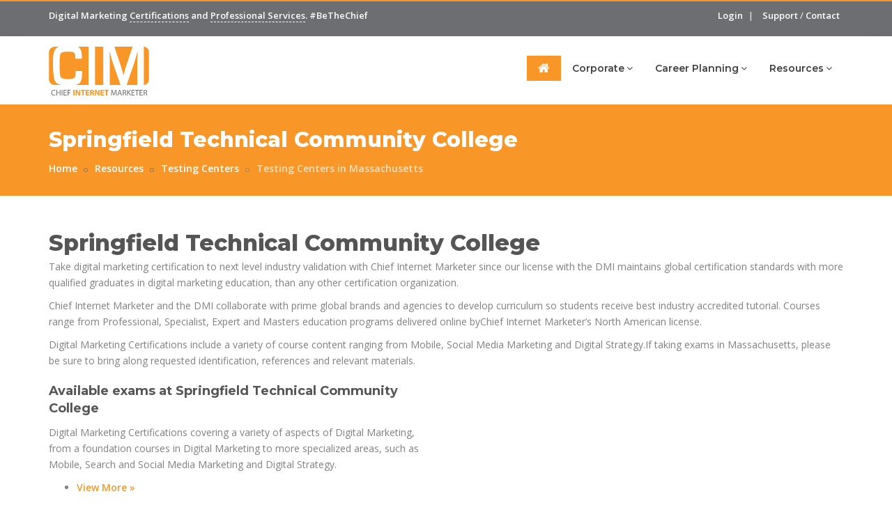

--- FILE ---
content_type: text/html;charset=utf-8
request_url: https://chiefinternetmarketer.com/digital-marketing-resources/centers/massachusetts/springfield-technical-community-college/
body_size: 12933
content:
<!DOCTYPE html><html dir="ltr" lang="en"><head> <title>Springfield Technical Community College | Chief Internet Marketer</title> <meta name="description" content="An official Pearson VUE testing center providing managed examinations for Digital Marketing Certifications for CIM as official licensee of DMI. Click "View Location" for more details!">  <meta name="viewport" content="width=device-width,initial-scale=1.0"/> <meta http-equiv="content-type" content="text/html; charset=UTF-8"/>  <link rel="canonical" href="https://chiefinternetmarketer.com/digital-marketing-resources/centers/Massachusetts/springfield-technical-community-college/" />  <!-- Favicon and Touch Icons --> <link rel="apple-touch-icon" sizes="180x180" href="/media/favicons/apple-touch-icon.png"> <link rel="icon" type="image/png" sizes="32x32" href="/media/favicons/favicon-32x32.png"> <link rel="icon" type="image/png" sizes="16x16" href="/media/favicons/favicon-16x16.png"> <link rel="mask-icon" href="/media/favicons/safari-pinned-tab.svg" color="#f89728"> <link rel="shortcut icon" href="/media/favicons/favicon.ico"> <meta name="msapplication-TileColor" content="#ffffff"> <meta name="msapplication-config" content="/media/favicons/browserconfig.xml"> <meta name="theme-color" content="#f89728"> <!-- Stylesheet -->  <link rel="stylesheet" href="https://cdnjs.cloudflare.com/ajax/libs/twitter-bootstrap/3.3.6/css/bootstrap.min.css" />  <link rel="stylesheet" href="https://cdnjs.cloudflare.com/ajax/libs/jqueryui/1.11.4/jquery-ui.min.css" /> <link href="/includes/css/animate.css" rel="stylesheet" type="text/css"> <link href="/includes/css/css-plugin-collections.css" rel="stylesheet"/> <!-- CSS | menuzord megamenu skins --> <link href="/includes/css/menuzord-megamenu.css" rel="stylesheet"/> <link id="menuzord-menu-skins" href="/includes/css/menuzord-skins/menuzord-boxed.css" rel="stylesheet"/> <!-- CSS | Main style file --> <link href="/includes/css/style-main.css?v=201911281805" rel="stylesheet" type="text/css">  <link rel="stylesheet" href="https://cdnjs.cloudflare.com/ajax/libs/font-awesome/4.7.0/css/font-awesome.min.css" /> <link rel="stylesheet" href="https://cdnjs.cloudflare.com/ajax/libs/font-awesome-animation/0.0.8/font-awesome-animation.min.css" /> <link rel="stylesheet" href="/includes/css/pe-icon-7-stroke.css" /> <link rel="stylesheet" href="/includes/css/elegant-icons.css" /> <link rel="stylesheet" href="/includes/fonts/icomoon/style.css" /> <link rel="stylesheet" href="/includes/fonts/linear-font-icon/style.css" /> <link rel="stylesheet" href="/includes/css/utility-classes.css" /> <link rel="stylesheet" href="https://fonts.googleapis.com/css?family=Open+Sans:300,400,600,700,800|Montserrat:200,300,400,500,600,700,800,900" /> <link rel="stylesheet" href="https://cdnjs.cloudflare.com/ajax/libs/OwlCarousel2/2.3.1/assets/owl.carousel.min.css" /> <!-- CSS | Preloader Styles --> <link href="/includes/css/preloader.css" rel="stylesheet" type="text/css"> <!-- CSS | Custom Margin Padding Collection --> <link href="/includes/css/custom-bootstrap-margin-padding.css" rel="stylesheet" type="text/css"> <!-- CSS | Responsive media queries --> <link href="/includes/css/responsive.css" rel="stylesheet" type="text/css"> <!-- CSS | Style css. This is the file where you can place your own custom css code. Just uncomment it and use it. --> <!-- <link href="/includes/css/style.css" rel="stylesheet" type="text/css"> --> <!-- CSS | Theme Color --> <link href="/includes/css/colors/theme-skin-color-set1.css" rel="stylesheet" type="text/css">  <script data-cfasync="false" src="https://cdnjs.cloudflare.com/ajax/libs/jquery/2.2.4/jquery.min.js"></script> <script src="https://www.google.com/recaptcha/api.js"></script> <!-- HTML5 shim and Respond.js for IE8 support of HTML5 elements and media queries --> <!-- WARNING: Respond.js doesn't work if you view the page via file:// --> <!--[if lt IE 9]> <script src="https://oss.maxcdn.com/html5shiv/3.7.2/html5shiv.min.js"></script> <script src="https://oss.maxcdn.com/respond/1.4.2/respond.min.js"></script> <![endif]-->  <script> (function(i,s,o,g,r,a,m){i['GoogleAnalyticsObject']=r;i[r]=i[r]||function(){ (i[r].q=i[r].q||[]).push(arguments)},i[r].l=1*new Date();a=s.createElement(o), m=s.getElementsByTagName(o)[0];a.async=1;a.src=g;m.parentNode.insertBefore(a,m) })(window,document,'script','//www.google-analytics.com/analytics.js','ga'); ga('create', 'UA-32299618-8', 'ChiefInternetMarketer.com'); ga('send', 'pageview'); </script> </head> <body id="body" class=""> <div id="wrapper" class="clearfix"> <!-- Header --><header id="header" class="header"> <div class="header-top bg-theme-colored border-top-theme-colored2-2px sm-text-center"> <div class="container"> <div class="row"> <div class="col-sm-6"> <div class="widget"> <p class="text-white">Digital Marketing <a href="/digital-marketing-certificates/">Certifications</a> and <a href="/corporate-offerings/professional-digital-services/">Professional Services</a>. <span class="hidden-sm hidden-xs"> #BeTheChief</span></p> </div> </div> <div class="col-sm-6">  <div class="widget"> <ul class="list-inline text-right flip sm-text-center"> <a class="text-white" href="/login/">Login</a> </li> <li class="text-white hidden-xs">|</li> <li class="text-white"> <a class="text-white" href="/support/">Support</a> / <a href="/contact-us/" class="text-white" >Contact</a> </li> <!--<li> <div id="google_translate_element"></div> </li>--> </ul> </div> </div> </div> </div> </div> <div class="header-nav"> <div class="header-nav-wrapper navbar-scrolltofixed bg-white"> <div class="container"> <nav id="menuzord-right" class="menuzord default theme-colored"><a class="menuzord-brand pull-left flip mt-10 mt-sm-10 mb-10 mb-sm-10 pt-5" href="/"><img src="/media/gui/chief-internet-marketer.svg" alt="Chief Internet Marketer" width="144" height="70" class="img-responsive"></a>  <ul class="menuzord-menu"> <li class="active"><a href="/"><i class="fa fa-home"></i></a></li>  <li > <a href="/digital-marketing-services/" title="Digital Marketing Services">Corporate</a>  <ul class="dropdown">  <li> <a href="/digital-marketing-services/professional-digital-services/" title="Professional Digital Services">Professional Digital Services</a> </li>  <li> <a href="/digital-marketing-services/clients-served/" title="Clients Served">Clients Served</a> </li>  <li> <a href="/digital-marketing-services/case-studies/" title="Case Studies">Case Studies</a> </li>  <li> <a href="/digital-marketing-services/testimonials/" title="Testimonials">Testimonials</a> </li>  <li> <a href="/digital-marketing-services/coaching-and-consulting/" title="Coaching and Consulting">Coaching and Consulting</a> </li>  <li> <a href="/digital-marketing-services/certified-corporate-training/" title="Certified Corporate Training">Certified Corporate Training</a> </li>  </ul>    </li>  <li > <a href="/career-planning/" title="Career Planning">Career Planning</a>  <ul class="dropdown">  <li> <a href="/career-planning/the-digital-marketers-oath/" title="Digital Marketers Oath">Digital Marketers Oath</a> </li>  <li> <a href="/career-planning/digital-marketer-of-the-month-and-year-awards/" title="Chief Internet Marketer Awards">Awards</a> </li>  <li> <a href="/career-planning/digital-marketing-jobs/" title="Digital Marketing Careers">Digital Marketing Jobs</a> </li>  <li> <a href="/career-planning/recruiting-services/" title="Recruiting Services">Recruiting Services</a> </li>  <li> <a href="/career-planning/digital-marketing-resources/" title="Digital Marketing Resources">Digital Marketing Resources</a> </li>  </ul>    </li>  <li > <a href="/digital-marketing-resources/" title="Resources for digital professionals">Resources</a>  <ul class="dropdown">  <li> <a href="/digital-marketing-resources/top-digital-cities/" title="Top Digital Cities">Top Digital Cities</a> </li>  <li> <a href="/digital-marketing-resources/blog/" title="Digital Marketing Blog">Digital Marketing Blog</a> </li>  <li> <a href="/digital-marketing-resources/digital-marketing-podcasts/" title="Digital Marketing Podcasts">Digital Marketing Podcasts</a> </li>  <li> <a href="/digital-marketing-resources/centers/" title="Digital Marketing Testing Centers">Testing Centers</a> </li>  <li> <a href="/digital-marketing-resources/reviews/" title="Reviews">Reviews</a> </li>  <li> <a href="/digital-marketing-resources/community-outreach/" title="Community Outreach">Community Outreach</a> </li>  <li> <a href="/digital-marketing-resources/news/" title="Digital Marketing News">News</a> </li>  <li> <a href="/digital-marketing-resources/events/" title="Digital Marketing Events">Events</a> </li>  <li> <a href="/digital-marketing-resources/team/" title="Digital Marketing Team">Team</a> </li>  <li> <a href="/digital-marketing-resources/global-advisory-council/" title="Global Advisory Council">Global Advisory Council</a> </li>  </ul>    </li>  </ul>  </nav> </div> </div></div></header><script>!function(f,b,e,v,n,t,s){if(f.fbq)return;n=f.fbq=function(){n.callMethod?n.callMethod.apply(n,arguments):n.queue.push(arguments)};if(!f._fbq)f._fbq=n;n.push=n;n.loaded=!0;n.version='2.0';n.queue=[];t=b.createElement(e);t.async=!0;t.src=v;s=b.getElementsByTagName(e)[0];s.parentNode.insertBefore(t,s)}(window,document,'script','https://connect.facebook.net/en_US/fbevents.js');fbq('init', '331877774030572');fbq('track', 'PageView');</script><noscript><img height="1" width="1" alt="" src="https://www.facebook.com/tr?id=331877774030572&ev=PageView&noscript=1"/></noscript><!-- Start main-content --><div class="main-content"> <!-- Section: inner-header --> <section class="inner-header bg-orange"> <div class="container pt-30 pb-20"> <div class="section-content"> <h1 class="title sm-text-center">Springfield Technical Community College</h1> <ol class="breadcrumb sm-text-center text-white mt-0 mb-0"> <li><a href="/" class="text-white">Home</a></li>  <li><a href="/digital-marketing-resources/" class="text-white;" title="About Chief Internet Marketer">Resources</a></li>  <li><a href="/digital-marketing-resources/centers/" class="text-white;" title="Authorized Digital Marketing Certification Testing Centers">Testing Centers</a></li>  <li><a href="/digital-marketing-resources/centers/massachusetts/" class="text-white;" title="Testing Centers in Massachusetts">Testing Centers in Massachusetts</a></li>  </ol> </div> </div></section> <!-- Section About --> <section> <div class="container"> <div class="section-content"> <h2 class="text-uppercasetext-theme-colored mt-0 mb-0">Springfield Technical Community College</h2> <p>Take digital marketing certification to next level industry validation with Chief Internet Marketer since our license with the DMI maintains global certification standards with more qualified graduates in digital marketing education, than any other certification organization.</p><p>Chief Internet Marketer and the DMI collaborate with prime global brands and agencies to develop curriculum so students receive best industry accredited tutorial. Courses range from Professional, Specialist, Expert and Masters education programs delivered online byChief Internet Marketer’s North American license.</p><p>Digital Marketing Certifications include a variety of course content ranging from Mobile, Social Media Marketing and Digital Strategy.If taking exams in Massachusetts, please be sure to bring along requested identification, references and relevant materials.</p>  <div class="row"> <div class="col-sm-6"> <h4>Available exams at Springfield Technical Community College</h4> <p>Digital Marketing Certifications covering a variety of aspects of Digital Marketing, from a foundation courses in Digital Marketing to more specialized areas, such as Mobile, Search and Social Media Marketing and Digital Strategy.</p>   <ul>  <li><a href="/certified-courses/" >View More &raquo;</a></li> </ul> <p class="mt-20"> <a href="https://maps.google.com/maps?q=Springfield Technical Community College,One Armory Square Building 2 RM 304,+Massachusetts+1105" target="_blank" class="btn btn-dark btn-xl">Get Directions</a> </p> </div> <div class="col-sm-6"> <div class="map-responsive"> <a href="https://maps.google.com/maps?q=Springfield Technical Community College,One Armory Square Building 2 RM 304,+Massachusetts+1105" target="_blank"><img class="img-fullwidth" alt="" src="https://maps.googleapis.com/maps/api/staticmap?center=Springfield Technical Community College,One Armory Square Building 2 RM 304,+Massachusetts+1105&zoom=16&scale=2&size=600x800&maptype=roadmap&key=AIzaSyDG5BhP6NfqzchHfKJEs5MqJUtUTLFvr0Q&format=png&visual_refresh=true&markers=size:mid%7Ccolor:0xf89829%7Clabel:%7COne Armory Square Building 2 RM 304,+Springfield+Massachusetts+1105"></a> </div> <p> <a href="tel:+1-413-755-4507"><i class="fa fa-fw fa-phone"></i> 413-755-4507</a><br> <a href="https://www.google.com/maps/place/Springfield Technical Community College,One Armory Square Building 2 RM 304,+Massachusetts+1105" target="_blank"><i class="fa fa-fw fa-map-marker"></i> One Armory Square Building 2 RM 304, Springfield, Massachusetts 1105</a> </p> </div> </div> <div class="row"> <div class="col-12"> <h2>Online Digital Marketing Certification</h2> <h3>Getting the right career you always wanted, right here in Springfield</h3><p>When it comes to your career, advances in the industry must be considered. Are you working on your craft of Digital Marketing? The time is now to begin validating your abilities and rising up the ladder.</p><h3>Separate yourself from other digital marketers</h3><p>Got the new job opportunity? Or a promotion is available? Who do you think will get it. You or someone else? Some of the deciding factors is not only what you have done but how you are prepared for the future. A digital marketing certification will differentiate you from the competition and validate your skills.</p><h3>Advance your career right here in Springfield and secure your future</h3><p>Time to upskill in digital marketing! Demands for talented individuals are increasing and the heard is thinning out. The good news is those that invest in continued education and validate their digital marketing skills will secure a successful future.</p><h3>Promote yourself by investing in yourself</h3><p>Investing in yourself is important to digital marketers. Today’s professionals need to continuously work on their skills. It is important to stay current in best practices for Search Engine Marketing, Pay Per Click, Social Media, Email Communications, and more. Getting certified through courses at Chief Internet Marketer is an excellent way to invest in yourself and stay on top of your game.</p><h3>Lead the next generation of digital marketers right from Massachusetts</h3><p>Being an industry leader is hard work. It takes years to gain the proper experience in digital marketing, however with a certification in digital marketing you can ensure that you are at the top of your game, and be a leader in the next generation of skilled professionals.</p> <h2>Address the Digital Marketing Skills Gap in Massachusetts and throughout the globe</h2> <h3>Analytics is driving your future too</h3><p>When it comes to digital marketing, pretty pictures and creative writing is no longer what it takes for success. It is complicated profession now and big data is a driving force. These analytic skills are necessary to drive successful digital campaigns. Getting certified as a digital marketing professional gives you the skills needed now and in the future.</p><h3>Time to up-skill or get downsized</h3><p>The economy is going great now, but, as we know it can change. A professional digital marketing certification is a great way to up-skill and continue to grow your career even in down economy. Those who don’t invest in their profession could be on the outside looking in before you know it.</p> <h2>Best way to take the digital marketing exam at Springfield Technical Community College</h2> <h3>The exam at Springfield Technical Community College is proctored so it will be you and no life lines</h3><p>When taking your digital marketing certification, you must be ready. The exam is difficult, long, and proctored. This means you will be at one of our testing centers and there will be no shortcuts like having another computer to look things up! Or having another person take our help you with your exam.</p><h3>Spend a lot of time in the practice areas to get the feel</h3><p>The professional digital marketing course offers quizzes and practice exams. Take them, and make sure you spend the time to master these prior. They will give you an idea and feel for the exam itself.</p><h3>Collaborate with cohorts if you connected with any during your class</h3><p>When you are going through your professional course. You may connect with others to collaborate and share thoughts and ideas. This is an excellent way to ensure success. Also, be sure to connect with these others as they maybe a resource for you throughout your career.</p><h3>Make sure you have proper credentials and materials like a Massachusetts ID</h3><p>On the day of the exam, it is important that you have the proper credentials including your testing codes and proper identification that matches you! When you sign up for the exam you will be given more details on the materials needed.</p><h3>Certification exams can be stressful but get the right mindset</h3><p>Taking the professional digital marketing exam can be stressful. However, if you are prepared it will go much better. Remember some of the basics like arriving early, having the proper materials, and getting a good night of rest. Once you have completed the exam you want to feel like you have done everything you can to ensure a passing score!</p> </div> </div> </div> </div> </section>  <!-- Section: Courses --> <section id="courses" class="bg-silver-light"> <div class="container"> <div class="section-content"> <h3>More Testing Centers In Massachusetts</h3> <div class="row">  <div class="col-xs-12 col-sm-6 col-md-6 col-lg-4"> <div class="course-single-item bg-white border-1px clearfix mb-lg-30 mb-md-30"> <div class="course-thumb"> <a href="../agr-technologies/"><img class="img-fullwidth" alt="" src="https://maps.googleapis.com/maps/api/staticmap?center=276 West Main Street Suite 9,+Northborough+Massachusetts+1532&zoom=16&scale=2&size=360x250&maptype=roadmap&key=AIzaSyDG5BhP6NfqzchHfKJEs5MqJUtUTLFvr0Q&format=png&visual_refresh=true&markers=size:mid%7Ccolor:0xf89829%7Clabel:%7C276 West Main Street Suite 9,+Northborough+Massachusetts+1532"></a> </div> <div class="course-details clearfix p-20 pt-15"> <div class="course-top-part"> <a href="../agr-technologies/"><h4 class="mt-5 mb-5">AGR Technologies</h4></a> </div> <p class="course-description mt-15 mb-0">An official Pearson VUE testing center providing managed examinations for Digital Marketing Certifications for CIM as official licensee of DMI. Click "View Location" for more details!</p> <div class="author-thumb"> <img src="/media/icons/dmi.svg" alt="" width="42" height="42"> </div> </div> <div class="course-meta"> <ul class="list-inline"> <li><i class="ficon-map-pin font-18"></i> <strong>Northborough</strong> - 1532</li> </ul> <div class="course-tag"> <a href="../agr-technologies/" class="btn btn-colored btn-theme-colored2 btn-sm text-white pull-right">View Location</a> </div> </div> </div> </div>  <div class="col-xs-12 col-sm-6 col-md-6 col-lg-4"> <div class="course-single-item bg-white border-1px clearfix mb-lg-30 mb-md-30"> <div class="course-thumb"> <a href="../angels-net-foundation-inc/"><img class="img-fullwidth" alt="" src="https://maps.googleapis.com/maps/api/staticmap?center=360 West Boylston Street Suite 213 , Second Floor,+West boylston+Massachusetts+1583&zoom=16&scale=2&size=360x250&maptype=roadmap&key=AIzaSyDG5BhP6NfqzchHfKJEs5MqJUtUTLFvr0Q&format=png&visual_refresh=true&markers=size:mid%7Ccolor:0xf89829%7Clabel:%7C360 West Boylston Street Suite 213 , Second Floor,+West boylston+Massachusetts+1583"></a> </div> <div class="course-details clearfix p-20 pt-15"> <div class="course-top-part"> <a href="../angels-net-foundation-inc/"><h4 class="mt-5 mb-5">Angels-Net Foundation Inc</h4></a> </div> <p class="course-description mt-15 mb-0">An official Pearson VUE testing center providing managed examinations for Digital Marketing Certifications for CIM as official licensee of DMI. Click "View Location" for more details!</p> <div class="author-thumb"> <img src="/media/icons/dmi.svg" alt="" width="42" height="42"> </div> </div> <div class="course-meta"> <ul class="list-inline"> <li><i class="ficon-map-pin font-18"></i> <strong>West boylston</strong> - 1583</li> </ul> <div class="course-tag"> <a href="../angels-net-foundation-inc/" class="btn btn-colored btn-theme-colored2 btn-sm text-white pull-right">View Location</a> </div> </div> </div> </div>  <div class="col-xs-12 col-sm-6 col-md-6 col-lg-4"> <div class="course-single-item bg-white border-1px clearfix mb-lg-30 mb-md-30"> <div class="course-thumb"> <a href="../bcs-call-processing-inc/"><img class="img-fullwidth" alt="" src="https://maps.googleapis.com/maps/api/staticmap?center=55 Accord Park Drive Second Floor,+Rockland+Massachusetts+2370&zoom=16&scale=2&size=360x250&maptype=roadmap&key=AIzaSyDG5BhP6NfqzchHfKJEs5MqJUtUTLFvr0Q&format=png&visual_refresh=true&markers=size:mid%7Ccolor:0xf89829%7Clabel:%7C55 Accord Park Drive Second Floor,+Rockland+Massachusetts+2370"></a> </div> <div class="course-details clearfix p-20 pt-15"> <div class="course-top-part"> <a href="../bcs-call-processing-inc/"><h4 class="mt-5 mb-5">BCS Call Processing Inc</h4></a> </div> <p class="course-description mt-15 mb-0">An official Pearson VUE testing center providing managed examinations for Digital Marketing Certifications for CIM as official licensee of DMI. Click "View Location" for more details!</p> <div class="author-thumb"> <img src="/media/icons/dmi.svg" alt="" width="42" height="42"> </div> </div> <div class="course-meta"> <ul class="list-inline"> <li><i class="ficon-map-pin font-18"></i> <strong>Rockland</strong> - 2370</li> </ul> <div class="course-tag"> <a href="../bcs-call-processing-inc/" class="btn btn-colored btn-theme-colored2 btn-sm text-white pull-right">View Location</a> </div> </div> </div> </div>  <div class="col-xs-12 col-sm-6 col-md-6 col-lg-4"> <div class="course-single-item bg-white border-1px clearfix mb-lg-30 mb-md-30"> <div class="course-thumb"> <a href="../computech-training-and-testing-inc/"><img class="img-fullwidth" alt="" src="https://maps.googleapis.com/maps/api/staticmap?center=85 Washington Street,+Weymouth+Massachusetts+2188&zoom=16&scale=2&size=360x250&maptype=roadmap&key=AIzaSyDG5BhP6NfqzchHfKJEs5MqJUtUTLFvr0Q&format=png&visual_refresh=true&markers=size:mid%7Ccolor:0xf89829%7Clabel:%7C85 Washington Street,+Weymouth+Massachusetts+2188"></a> </div> <div class="course-details clearfix p-20 pt-15"> <div class="course-top-part"> <a href="../computech-training-and-testing-inc/"><h4 class="mt-5 mb-5">Computech Training and Testing Inc</h4></a> </div> <p class="course-description mt-15 mb-0">An official Pearson VUE testing center providing managed examinations for Digital Marketing Certifications for CIM as official licensee of DMI. Click "View Location" for more details!</p> <div class="author-thumb"> <img src="/media/icons/dmi.svg" alt="" width="42" height="42"> </div> </div> <div class="course-meta"> <ul class="list-inline"> <li><i class="ficon-map-pin font-18"></i> <strong>Weymouth</strong> - 2188</li> </ul> <div class="course-tag"> <a href="../computech-training-and-testing-inc/" class="btn btn-colored btn-theme-colored2 btn-sm text-white pull-right">View Location</a> </div> </div> </div> </div>  <div class="col-xs-12 col-sm-6 col-md-6 col-lg-4"> <div class="course-single-item bg-white border-1px clearfix mb-lg-30 mb-md-30"> <div class="course-thumb"> <a href="../food-safety-ma/"><img class="img-fullwidth" alt="" src="https://maps.googleapis.com/maps/api/staticmap?center=600 West Cummings Park Suite 1700,+Woburn+Massachusetts+1801&zoom=16&scale=2&size=360x250&maptype=roadmap&key=AIzaSyDG5BhP6NfqzchHfKJEs5MqJUtUTLFvr0Q&format=png&visual_refresh=true&markers=size:mid%7Ccolor:0xf89829%7Clabel:%7C600 West Cummings Park Suite 1700,+Woburn+Massachusetts+1801"></a> </div> <div class="course-details clearfix p-20 pt-15"> <div class="course-top-part"> <a href="../food-safety-ma/"><h4 class="mt-5 mb-5">Food Safety MA</h4></a> </div> <p class="course-description mt-15 mb-0">An official Pearson VUE testing center providing managed examinations for Digital Marketing Certifications for CIM as official licensee of DMI. Click "View Location" for more details!</p> <div class="author-thumb"> <img src="/media/icons/dmi.svg" alt="" width="42" height="42"> </div> </div> <div class="course-meta"> <ul class="list-inline"> <li><i class="ficon-map-pin font-18"></i> <strong>Woburn</strong> - 1801</li> </ul> <div class="course-tag"> <a href="../food-safety-ma/" class="btn btn-colored btn-theme-colored2 btn-sm text-white pull-right">View Location</a> </div> </div> </div> </div>  <div class="col-xs-12 col-sm-6 col-md-6 col-lg-4"> <div class="course-single-item bg-white border-1px clearfix mb-lg-30 mb-md-30"> <div class="course-thumb"> <a href="../fotis-networks/"><img class="img-fullwidth" alt="" src="https://maps.googleapis.com/maps/api/staticmap?center=5 N Meadows Rd Unit 1B,+Medfield+Massachusetts+2052&zoom=16&scale=2&size=360x250&maptype=roadmap&key=AIzaSyDG5BhP6NfqzchHfKJEs5MqJUtUTLFvr0Q&format=png&visual_refresh=true&markers=size:mid%7Ccolor:0xf89829%7Clabel:%7C5 N Meadows Rd Unit 1B,+Medfield+Massachusetts+2052"></a> </div> <div class="course-details clearfix p-20 pt-15"> <div class="course-top-part"> <a href="../fotis-networks/"><h4 class="mt-5 mb-5">Fotis Networks</h4></a> </div> <p class="course-description mt-15 mb-0">An official Pearson VUE testing center providing managed examinations for Digital Marketing Certifications for CIM as official licensee of DMI. Click "View Location" for more details!</p> <div class="author-thumb"> <img src="/media/icons/dmi.svg" alt="" width="42" height="42"> </div> </div> <div class="course-meta"> <ul class="list-inline"> <li><i class="ficon-map-pin font-18"></i> <strong>Medfield</strong> - 2052</li> </ul> <div class="course-tag"> <a href="../fotis-networks/" class="btn btn-colored btn-theme-colored2 btn-sm text-white pull-right">View Location</a> </div> </div> </div> </div>  <div class="col-xs-12 col-sm-6 col-md-6 col-lg-4"> <div class="course-single-item bg-white border-1px clearfix mb-lg-30 mb-md-30"> <div class="course-thumb"> <a href="../holyoke-community-college/"><img class="img-fullwidth" alt="" src="https://maps.googleapis.com/maps/api/staticmap?center=KITTREDGE, 204 PARK LOT D Enter Lot D via E, if necessary,+Holyoke+Massachusetts+1040&zoom=16&scale=2&size=360x250&maptype=roadmap&key=AIzaSyDG5BhP6NfqzchHfKJEs5MqJUtUTLFvr0Q&format=png&visual_refresh=true&markers=size:mid%7Ccolor:0xf89829%7Clabel:%7CKITTREDGE, 204 PARK LOT D Enter Lot D via E, if necessary,+Holyoke+Massachusetts+1040"></a> </div> <div class="course-details clearfix p-20 pt-15"> <div class="course-top-part"> <a href="../holyoke-community-college/"><h4 class="mt-5 mb-5">Holyoke Community College</h4></a> </div> <p class="course-description mt-15 mb-0">An official Pearson VUE testing center providing managed examinations for Digital Marketing Certifications for CIM as official licensee of DMI. Click "View Location" for more details!</p> <div class="author-thumb"> <img src="/media/icons/dmi.svg" alt="" width="42" height="42"> </div> </div> <div class="course-meta"> <ul class="list-inline"> <li><i class="ficon-map-pin font-18"></i> <strong>Holyoke</strong> - 1040</li> </ul> <div class="course-tag"> <a href="../holyoke-community-college/" class="btn btn-colored btn-theme-colored2 btn-sm text-white pull-right">View Location</a> </div> </div> </div> </div>  <div class="col-xs-12 col-sm-6 col-md-6 col-lg-4"> <div class="course-single-item bg-white border-1px clearfix mb-lg-30 mb-md-30"> <div class="course-thumb"> <a href="../k-12-learning-center/"><img class="img-fullwidth" alt="" src="https://maps.googleapis.com/maps/api/staticmap?center=18 Main Street Unit 107,+Townsend+Massachusetts+1469&zoom=16&scale=2&size=360x250&maptype=roadmap&key=AIzaSyDG5BhP6NfqzchHfKJEs5MqJUtUTLFvr0Q&format=png&visual_refresh=true&markers=size:mid%7Ccolor:0xf89829%7Clabel:%7C18 Main Street Unit 107,+Townsend+Massachusetts+1469"></a> </div> <div class="course-details clearfix p-20 pt-15"> <div class="course-top-part"> <a href="../k-12-learning-center/"><h4 class="mt-5 mb-5">K-12 Learning Center</h4></a> </div> <p class="course-description mt-15 mb-0">An official Pearson VUE testing center providing managed examinations for Digital Marketing Certifications for CIM as official licensee of DMI. Click "View Location" for more details!</p> <div class="author-thumb"> <img src="/media/icons/dmi.svg" alt="" width="42" height="42"> </div> </div> <div class="course-meta"> <ul class="list-inline"> <li><i class="ficon-map-pin font-18"></i> <strong>Townsend</strong> - 1469</li> </ul> <div class="course-tag"> <a href="../k-12-learning-center/" class="btn btn-colored btn-theme-colored2 btn-sm text-white pull-right">View Location</a> </div> </div> </div> </div>  <div class="col-xs-12 col-sm-6 col-md-6 col-lg-4"> <div class="course-single-item bg-white border-1px clearfix mb-lg-30 mb-md-30"> <div class="course-thumb"> <a href="../nantucket-community-school/"><img class="img-fullwidth" alt="" src="https://maps.googleapis.com/maps/api/staticmap?center=56 Centre Street,+Nantucket+Massachusetts+2554&zoom=16&scale=2&size=360x250&maptype=roadmap&key=AIzaSyDG5BhP6NfqzchHfKJEs5MqJUtUTLFvr0Q&format=png&visual_refresh=true&markers=size:mid%7Ccolor:0xf89829%7Clabel:%7C56 Centre Street,+Nantucket+Massachusetts+2554"></a> </div> <div class="course-details clearfix p-20 pt-15"> <div class="course-top-part"> <a href="../nantucket-community-school/"><h4 class="mt-5 mb-5">Nantucket Community School</h4></a> </div> <p class="course-description mt-15 mb-0">An official Pearson VUE testing center providing managed examinations for Digital Marketing Certifications for CIM as official licensee of DMI. Click "View Location" for more details!</p> <div class="author-thumb"> <img src="/media/icons/dmi.svg" alt="" width="42" height="42"> </div> </div> <div class="course-meta"> <ul class="list-inline"> <li><i class="ficon-map-pin font-18"></i> <strong>Nantucket</strong> - 2554</li> </ul> <div class="course-tag"> <a href="../nantucket-community-school/" class="btn btn-colored btn-theme-colored2 btn-sm text-white pull-right">View Location</a> </div> </div> </div> </div>  <div class="col-xs-12 col-sm-6 col-md-6 col-lg-4"> <div class="course-single-item bg-white border-1px clearfix mb-lg-30 mb-md-30"> <div class="course-thumb"> <a href="../network-technology-academy-inc/"><img class="img-fullwidth" alt="" src="https://maps.googleapis.com/maps/api/staticmap?center=Madison Place 90 Madison Street Suite 209,+Worcester+Massachusetts+1608&zoom=16&scale=2&size=360x250&maptype=roadmap&key=AIzaSyDG5BhP6NfqzchHfKJEs5MqJUtUTLFvr0Q&format=png&visual_refresh=true&markers=size:mid%7Ccolor:0xf89829%7Clabel:%7CMadison Place 90 Madison Street Suite 209,+Worcester+Massachusetts+1608"></a> </div> <div class="course-details clearfix p-20 pt-15"> <div class="course-top-part"> <a href="../network-technology-academy-inc/"><h4 class="mt-5 mb-5">Network Technology Academy, Inc</h4></a> </div> <p class="course-description mt-15 mb-0">An official Pearson VUE testing center providing managed examinations for Digital Marketing Certifications for CIM as official licensee of DMI. Click "View Location" for more details!</p> <div class="author-thumb"> <img src="/media/icons/dmi.svg" alt="" width="42" height="42"> </div> </div> <div class="course-meta"> <ul class="list-inline"> <li><i class="ficon-map-pin font-18"></i> <strong>Worcester</strong> - 1608</li> </ul> <div class="course-tag"> <a href="../network-technology-academy-inc/" class="btn btn-colored btn-theme-colored2 btn-sm text-white pull-right">View Location</a> </div> </div> </div> </div>  <div class="col-xs-12 col-sm-6 col-md-6 col-lg-4"> <div class="course-single-item bg-white border-1px clearfix mb-lg-30 mb-md-30"> <div class="course-thumb"> <a href="../new-bedford-ps-div-of-adultcont-ed/"><img class="img-fullwidth" alt="" src="https://maps.googleapis.com/maps/api/staticmap?center=181 Hillman Street Bldg 9, Room 203,+New Bedford+Massachusetts+2740&zoom=16&scale=2&size=360x250&maptype=roadmap&key=AIzaSyDG5BhP6NfqzchHfKJEs5MqJUtUTLFvr0Q&format=png&visual_refresh=true&markers=size:mid%7Ccolor:0xf89829%7Clabel:%7C181 Hillman Street Bldg 9, Room 203,+New Bedford+Massachusetts+2740"></a> </div> <div class="course-details clearfix p-20 pt-15"> <div class="course-top-part"> <a href="../new-bedford-ps-div-of-adultcont-ed/"><h4 class="mt-5 mb-5">New Bedford P.S. Div. of Adult/Cont. Ed.</h4></a> </div> <p class="course-description mt-15 mb-0">An official Pearson VUE testing center providing managed examinations for Digital Marketing Certifications for CIM as official licensee of DMI. Click "View Location" for more details!</p> <div class="author-thumb"> <img src="/media/icons/dmi.svg" alt="" width="42" height="42"> </div> </div> <div class="course-meta"> <ul class="list-inline"> <li><i class="ficon-map-pin font-18"></i> <strong>New Bedford</strong> - 2740</li> </ul> <div class="course-tag"> <a href="../new-bedford-ps-div-of-adultcont-ed/" class="btn btn-colored btn-theme-colored2 btn-sm text-white pull-right">View Location</a> </div> </div> </div> </div>  <div class="col-xs-12 col-sm-6 col-md-6 col-lg-4"> <div class="course-single-item bg-white border-1px clearfix mb-lg-30 mb-md-30"> <div class="course-thumb"> <a href="../nh-learning-solutions/"><img class="img-fullwidth" alt="" src="https://maps.googleapis.com/maps/api/staticmap?center=303 Wyman Street Suite 150,+Waltham+Massachusetts+2451&zoom=16&scale=2&size=360x250&maptype=roadmap&key=AIzaSyDG5BhP6NfqzchHfKJEs5MqJUtUTLFvr0Q&format=png&visual_refresh=true&markers=size:mid%7Ccolor:0xf89829%7Clabel:%7C303 Wyman Street Suite 150,+Waltham+Massachusetts+2451"></a> </div> <div class="course-details clearfix p-20 pt-15"> <div class="course-top-part"> <a href="../nh-learning-solutions/"><h4 class="mt-5 mb-5">NH Learning Solutions</h4></a> </div> <p class="course-description mt-15 mb-0">An official Pearson VUE testing center providing managed examinations for Digital Marketing Certifications for CIM as official licensee of DMI. Click "View Location" for more details!</p> <div class="author-thumb"> <img src="/media/icons/dmi.svg" alt="" width="42" height="42"> </div> </div> <div class="course-meta"> <ul class="list-inline"> <li><i class="ficon-map-pin font-18"></i> <strong>Waltham</strong> - 2451</li> </ul> <div class="course-tag"> <a href="../nh-learning-solutions/" class="btn btn-colored btn-theme-colored2 btn-sm text-white pull-right">View Location</a> </div> </div> </div> </div>  <div class="col-xs-12 col-sm-6 col-md-6 col-lg-4"> <div class="course-single-item bg-white border-1px clearfix mb-lg-30 mb-md-30"> <div class="course-thumb"> <a href="../northern-essex-community-college/"><img class="img-fullwidth" alt="" src="https://maps.googleapis.com/maps/api/staticmap?center=100 Elliott Street Technology Center, Room TC-129,+Haverhill+Massachusetts+1830&zoom=16&scale=2&size=360x250&maptype=roadmap&key=AIzaSyDG5BhP6NfqzchHfKJEs5MqJUtUTLFvr0Q&format=png&visual_refresh=true&markers=size:mid%7Ccolor:0xf89829%7Clabel:%7C100 Elliott Street Technology Center, Room TC-129,+Haverhill+Massachusetts+1830"></a> </div> <div class="course-details clearfix p-20 pt-15"> <div class="course-top-part"> <a href="../northern-essex-community-college/"><h4 class="mt-5 mb-5">Northern Essex Community College</h4></a> </div> <p class="course-description mt-15 mb-0">An official Pearson VUE testing center providing managed examinations for Digital Marketing Certifications for CIM as official licensee of DMI. Click "View Location" for more details!</p> <div class="author-thumb"> <img src="/media/icons/dmi.svg" alt="" width="42" height="42"> </div> </div> <div class="course-meta"> <ul class="list-inline"> <li><i class="ficon-map-pin font-18"></i> <strong>Haverhill</strong> - 1830</li> </ul> <div class="course-tag"> <a href="../northern-essex-community-college/" class="btn btn-colored btn-theme-colored2 btn-sm text-white pull-right">View Location</a> </div> </div> </div> </div>  <div class="col-xs-12 col-sm-6 col-md-6 col-lg-4"> <div class="course-single-item bg-white border-1px clearfix mb-lg-30 mb-md-30"> <div class="course-thumb"> <a href="../pearson-professional-centers-boston-back-bay/"><img class="img-fullwidth" alt="" src="https://maps.googleapis.com/maps/api/staticmap?center=31 St. James Avenue Suite 725 Park Square,+Boston+Massachusetts+2116&zoom=16&scale=2&size=360x250&maptype=roadmap&key=AIzaSyDG5BhP6NfqzchHfKJEs5MqJUtUTLFvr0Q&format=png&visual_refresh=true&markers=size:mid%7Ccolor:0xf89829%7Clabel:%7C31 St. James Avenue Suite 725 Park Square,+Boston+Massachusetts+2116"></a> </div> <div class="course-details clearfix p-20 pt-15"> <div class="course-top-part"> <a href="../pearson-professional-centers-boston-back-bay/"><h4 class="mt-5 mb-5">Pearson Professional Centers-Boston (Back Bay)</h4></a> </div> <p class="course-description mt-15 mb-0">An official Pearson VUE testing center providing managed examinations for Digital Marketing Certifications for CIM as official licensee of DMI. Click "View Location" for more details!</p> <div class="author-thumb"> <img src="/media/icons/dmi.svg" alt="" width="42" height="42"> </div> </div> <div class="course-meta"> <ul class="list-inline"> <li><i class="ficon-map-pin font-18"></i> <strong>Boston</strong> - 2116</li> </ul> <div class="course-tag"> <a href="../pearson-professional-centers-boston-back-bay/" class="btn btn-colored btn-theme-colored2 btn-sm text-white pull-right">View Location</a> </div> </div> </div> </div>  <div class="col-xs-12 col-sm-6 col-md-6 col-lg-4"> <div class="course-single-item bg-white border-1px clearfix mb-lg-30 mb-md-30"> <div class="course-thumb"> <a href="../pearson-professional-centers-boston-ma/"><img class="img-fullwidth" alt="" src="https://maps.googleapis.com/maps/api/staticmap?center=295 Devonshire Street 2nd Floor,+Boston+Massachusetts+2110&zoom=16&scale=2&size=360x250&maptype=roadmap&key=AIzaSyDG5BhP6NfqzchHfKJEs5MqJUtUTLFvr0Q&format=png&visual_refresh=true&markers=size:mid%7Ccolor:0xf89829%7Clabel:%7C295 Devonshire Street 2nd Floor,+Boston+Massachusetts+2110"></a> </div> <div class="course-details clearfix p-20 pt-15"> <div class="course-top-part"> <a href="../pearson-professional-centers-boston-ma/"><h4 class="mt-5 mb-5">Pearson Professional Centers-Boston MA</h4></a> </div> <p class="course-description mt-15 mb-0">An official Pearson VUE testing center providing managed examinations for Digital Marketing Certifications for CIM as official licensee of DMI. Click "View Location" for more details!</p> <div class="author-thumb"> <img src="/media/icons/dmi.svg" alt="" width="42" height="42"> </div> </div> <div class="course-meta"> <ul class="list-inline"> <li><i class="ficon-map-pin font-18"></i> <strong>Boston</strong> - 2110</li> </ul> <div class="course-tag"> <a href="../pearson-professional-centers-boston-ma/" class="btn btn-colored btn-theme-colored2 btn-sm text-white pull-right">View Location</a> </div> </div> </div> </div>  <div class="col-xs-12 col-sm-6 col-md-6 col-lg-4"> <div class="course-single-item bg-white border-1px clearfix mb-lg-30 mb-md-30"> <div class="course-thumb"> <a href="../pearson-professional-centers-cambridge-ma/"><img class="img-fullwidth" alt="" src="https://maps.googleapis.com/maps/api/staticmap?center=186 Alewife Brook Parkway Suite 202,+Cambridge+Massachusetts+2138&zoom=16&scale=2&size=360x250&maptype=roadmap&key=AIzaSyDG5BhP6NfqzchHfKJEs5MqJUtUTLFvr0Q&format=png&visual_refresh=true&markers=size:mid%7Ccolor:0xf89829%7Clabel:%7C186 Alewife Brook Parkway Suite 202,+Cambridge+Massachusetts+2138"></a> </div> <div class="course-details clearfix p-20 pt-15"> <div class="course-top-part"> <a href="../pearson-professional-centers-cambridge-ma/"><h4 class="mt-5 mb-5">Pearson Professional Centers-Cambridge MA</h4></a> </div> <p class="course-description mt-15 mb-0">An official Pearson VUE testing center providing managed examinations for Digital Marketing Certifications for CIM as official licensee of DMI. Click "View Location" for more details!</p> <div class="author-thumb"> <img src="/media/icons/dmi.svg" alt="" width="42" height="42"> </div> </div> <div class="course-meta"> <ul class="list-inline"> <li><i class="ficon-map-pin font-18"></i> <strong>Cambridge</strong> - 2138</li> </ul> <div class="course-tag"> <a href="../pearson-professional-centers-cambridge-ma/" class="btn btn-colored btn-theme-colored2 btn-sm text-white pull-right">View Location</a> </div> </div> </div> </div>  <div class="col-xs-12 col-sm-6 col-md-6 col-lg-4"> <div class="course-single-item bg-white border-1px clearfix mb-lg-30 mb-md-30"> <div class="course-thumb"> <a href="../pearson-professional-centers-lexington-ma/"><img class="img-fullwidth" alt="" src="https://maps.googleapis.com/maps/api/staticmap?center=24 Hartwell Ave Building A, First Floor,+Lexington+Massachusetts+2421&zoom=16&scale=2&size=360x250&maptype=roadmap&key=AIzaSyDG5BhP6NfqzchHfKJEs5MqJUtUTLFvr0Q&format=png&visual_refresh=true&markers=size:mid%7Ccolor:0xf89829%7Clabel:%7C24 Hartwell Ave Building A, First Floor,+Lexington+Massachusetts+2421"></a> </div> <div class="course-details clearfix p-20 pt-15"> <div class="course-top-part"> <a href="../pearson-professional-centers-lexington-ma/"><h4 class="mt-5 mb-5">Pearson Professional Centers-Lexington MA</h4></a> </div> <p class="course-description mt-15 mb-0">An official Pearson VUE testing center providing managed examinations for Digital Marketing Certifications for CIM as official licensee of DMI. Click "View Location" for more details!</p> <div class="author-thumb"> <img src="/media/icons/dmi.svg" alt="" width="42" height="42"> </div> </div> <div class="course-meta"> <ul class="list-inline"> <li><i class="ficon-map-pin font-18"></i> <strong>Lexington</strong> - 2421</li> </ul> <div class="course-tag"> <a href="../pearson-professional-centers-lexington-ma/" class="btn btn-colored btn-theme-colored2 btn-sm text-white pull-right">View Location</a> </div> </div> </div> </div>  <div class="col-xs-12 col-sm-6 col-md-6 col-lg-4"> <div class="course-single-item bg-white border-1px clearfix mb-lg-30 mb-md-30"> <div class="course-thumb"> <a href="../pearson-professional-centers-springfield-ma/"><img class="img-fullwidth" alt="" src="https://maps.googleapis.com/maps/api/staticmap?center=1414 Main st. Suite 1110 One Monarch Place,+Springfield+Massachusetts+1103&zoom=16&scale=2&size=360x250&maptype=roadmap&key=AIzaSyDG5BhP6NfqzchHfKJEs5MqJUtUTLFvr0Q&format=png&visual_refresh=true&markers=size:mid%7Ccolor:0xf89829%7Clabel:%7C1414 Main st. Suite 1110 One Monarch Place,+Springfield+Massachusetts+1103"></a> </div> <div class="course-details clearfix p-20 pt-15"> <div class="course-top-part"> <a href="../pearson-professional-centers-springfield-ma/"><h4 class="mt-5 mb-5">Pearson Professional Centers-Springfield MA</h4></a> </div> <p class="course-description mt-15 mb-0">An official Pearson VUE testing center providing managed examinations for Digital Marketing Certifications for CIM as official licensee of DMI. Click "View Location" for more details!</p> <div class="author-thumb"> <img src="/media/icons/dmi.svg" alt="" width="42" height="42"> </div> </div> <div class="course-meta"> <ul class="list-inline"> <li><i class="ficon-map-pin font-18"></i> <strong>Springfield</strong> - 1103</li> </ul> <div class="course-tag"> <a href="../pearson-professional-centers-springfield-ma/" class="btn btn-colored btn-theme-colored2 btn-sm text-white pull-right">View Location</a> </div> </div> </div> </div>  <div class="col-xs-12 col-sm-6 col-md-6 col-lg-4"> <div class="course-single-item bg-white border-1px clearfix mb-lg-30 mb-md-30"> <div class="course-thumb"> <a href="../pearson-professional-centers-wellesley-ma/"><img class="img-fullwidth" alt="" src="https://maps.googleapis.com/maps/api/staticmap?center=20 William Street Suite 210,+Wellesley+Massachusetts+2481&zoom=16&scale=2&size=360x250&maptype=roadmap&key=AIzaSyDG5BhP6NfqzchHfKJEs5MqJUtUTLFvr0Q&format=png&visual_refresh=true&markers=size:mid%7Ccolor:0xf89829%7Clabel:%7C20 William Street Suite 210,+Wellesley+Massachusetts+2481"></a> </div> <div class="course-details clearfix p-20 pt-15"> <div class="course-top-part"> <a href="../pearson-professional-centers-wellesley-ma/"><h4 class="mt-5 mb-5">Pearson Professional Centers-Wellesley MA</h4></a> </div> <p class="course-description mt-15 mb-0">An official Pearson VUE testing center providing managed examinations for Digital Marketing Certifications for CIM as official licensee of DMI. Click "View Location" for more details!</p> <div class="author-thumb"> <img src="/media/icons/dmi.svg" alt="" width="42" height="42"> </div> </div> <div class="course-meta"> <ul class="list-inline"> <li><i class="ficon-map-pin font-18"></i> <strong>Wellesley</strong> - 2481</li> </ul> <div class="course-tag"> <a href="../pearson-professional-centers-wellesley-ma/" class="btn btn-colored btn-theme-colored2 btn-sm text-white pull-right">View Location</a> </div> </div> </div> </div>  <div class="col-xs-12 col-sm-6 col-md-6 col-lg-4"> <div class="course-single-item bg-white border-1px clearfix mb-lg-30 mb-md-30"> <div class="course-thumb"> <a href="../pearson-professional-centers-worcester-ma/"><img class="img-fullwidth" alt="" src="https://maps.googleapis.com/maps/api/staticmap?center=255 Park Avenue Suite 300 - 3rd Floor,+Worcester+Massachusetts+1609&zoom=16&scale=2&size=360x250&maptype=roadmap&key=AIzaSyDG5BhP6NfqzchHfKJEs5MqJUtUTLFvr0Q&format=png&visual_refresh=true&markers=size:mid%7Ccolor:0xf89829%7Clabel:%7C255 Park Avenue Suite 300 - 3rd Floor,+Worcester+Massachusetts+1609"></a> </div> <div class="course-details clearfix p-20 pt-15"> <div class="course-top-part"> <a href="../pearson-professional-centers-worcester-ma/"><h4 class="mt-5 mb-5">Pearson Professional Centers-Worcester MA</h4></a> </div> <p class="course-description mt-15 mb-0">An official Pearson VUE testing center providing managed examinations for Digital Marketing Certifications for CIM as official licensee of DMI. Click "View Location" for more details!</p> <div class="author-thumb"> <img src="/media/icons/dmi.svg" alt="" width="42" height="42"> </div> </div> <div class="course-meta"> <ul class="list-inline"> <li><i class="ficon-map-pin font-18"></i> <strong>Worcester</strong> - 1609</li> </ul> <div class="course-tag"> <a href="../pearson-professional-centers-worcester-ma/" class="btn btn-colored btn-theme-colored2 btn-sm text-white pull-right">View Location</a> </div> </div> </div> </div>  <div class="col-xs-12 col-sm-6 col-md-6 col-lg-4"> <div class="course-single-item bg-white border-1px clearfix mb-lg-30 mb-md-30"> <div class="course-thumb"> <a href="../quest-connect/"><img class="img-fullwidth" alt="" src="https://maps.googleapis.com/maps/api/staticmap?center=505 East Street Suite 104,+Pittsfield+Massachusetts+1201&zoom=16&scale=2&size=360x250&maptype=roadmap&key=AIzaSyDG5BhP6NfqzchHfKJEs5MqJUtUTLFvr0Q&format=png&visual_refresh=true&markers=size:mid%7Ccolor:0xf89829%7Clabel:%7C505 East Street Suite 104,+Pittsfield+Massachusetts+1201"></a> </div> <div class="course-details clearfix p-20 pt-15"> <div class="course-top-part"> <a href="../quest-connect/"><h4 class="mt-5 mb-5">Quest Connect</h4></a> </div> <p class="course-description mt-15 mb-0">An official Pearson VUE testing center providing managed examinations for Digital Marketing Certifications for CIM as official licensee of DMI. Click "View Location" for more details!</p> <div class="author-thumb"> <img src="/media/icons/dmi.svg" alt="" width="42" height="42"> </div> </div> <div class="course-meta"> <ul class="list-inline"> <li><i class="ficon-map-pin font-18"></i> <strong>Pittsfield</strong> - 1201</li> </ul> <div class="course-tag"> <a href="../quest-connect/" class="btn btn-colored btn-theme-colored2 btn-sm text-white pull-right">View Location</a> </div> </div> </div> </div>  <div class="col-xs-12 col-sm-6 col-md-6 col-lg-4"> <div class="course-single-item bg-white border-1px clearfix mb-lg-30 mb-md-30"> <div class="course-thumb"> <a href="../tech-computers-inc/"><img class="img-fullwidth" alt="" src="https://maps.googleapis.com/maps/api/staticmap?center=574 Dorchester Avenue,+South Boston+Massachusetts+2127&zoom=16&scale=2&size=360x250&maptype=roadmap&key=AIzaSyDG5BhP6NfqzchHfKJEs5MqJUtUTLFvr0Q&format=png&visual_refresh=true&markers=size:mid%7Ccolor:0xf89829%7Clabel:%7C574 Dorchester Avenue,+South Boston+Massachusetts+2127"></a> </div> <div class="course-details clearfix p-20 pt-15"> <div class="course-top-part"> <a href="../tech-computers-inc/"><h4 class="mt-5 mb-5">Tech Computers, Inc.</h4></a> </div> <p class="course-description mt-15 mb-0">An official Pearson VUE testing center providing managed examinations for Digital Marketing Certifications for CIM as official licensee of DMI. Click "View Location" for more details!</p> <div class="author-thumb"> <img src="/media/icons/dmi.svg" alt="" width="42" height="42"> </div> </div> <div class="course-meta"> <ul class="list-inline"> <li><i class="ficon-map-pin font-18"></i> <strong>South Boston</strong> - 2127</li> </ul> <div class="course-tag"> <a href="../tech-computers-inc/" class="btn btn-colored btn-theme-colored2 btn-sm text-white pull-right">View Location</a> </div> </div> </div> </div>  </div> </div> </div> </section></div><!-- end main-content --> <footer id="footer" class="footer" data-bg-color="#20232E"> <div class="container pt-60 pb-20"> <div class="col-sm-6 col-md-6 col-lg-3"> <div class="widget dark contactcimft"> <!--<img src="/media/gui/chief-internet-marketer-ft.svg" alt="Chief Internet Marketer" width="144" height="70" />--> <h4 class="widget-title line-bottom-theme-colored2">Chief Internet Marketer</h4> <p class="mt-20">Based in Florida, New York & Detroit</p> <ul class="list-inline"> <!-- <li class="m-0 pl-10 pr-10"> <i class="fa fa-phone mr-5"></i> <a href="tel:+1-248-808-0853">248-808-0853</a> </li>--> <li class="m-0 pl-10 pr-10"> <i class="fa fa-envelope-o mr-5"></i> <a href="mailto:cim.biz@chiefinternetmarketer.com">cim.biz@chiefinternetmarketer.com</a> </li> <li class="m-0 pl-10 pr-10"> <i class="fa fa-desktop mr-5"></i> <a href="#">chiefinternetmarketer.com</a> </li> </ul> <ul class="styled-icons icon-sm icon-dark icon-theme-colored2 icon-circled clearfix mt-10 mb-10"> <li><a target="_blank" href="https://www.facebook.com/chiefinternetmarketer"><i class="fa fa-facebook"></i></a></li> <li><a target="_blank" href="https://twitter.com/ChiefIntMkter"><i class="fa fa-twitter"></i></a></li> <li><a target="_blank" href="https://plus.google.com/111412661838482045101/posts"><i class="fa fa-google-plus"></i></a></li> <li><a target="_blank" href="https://www.linkedin.com/company/chief-internet-marketer"><i class="fa fa-linkedin"></i></a></li> <li><a target="_blank" href="https://www.youtube.com/user/ChiefIntMarketer"><i class="fa fa-youtube"></i></a></li> </ul> <div id="google_translate_element"></div> </div> </div> <div class="col-sm-6 col-md-6 col-lg-3"> <div class="widget dark"> <h4 class="widget-title line-bottom-theme-colored2">Quick Links</h4> <div class="row clearfix">  <div class="col-xs-12 col-sm-6 col-md-6"> <ul class="footer-link">  <li><a href="/digital-marketing-resources/blog/" >Clutch Award</a></li>  <li><a href="/digital-marketing-podcasts/" >Home</a></li>  <li><a href="/digital-marketing-services/" >Professional Digital Services</a></li>  <li><a href="/digital-marketing-services/professional-digital-services/website-audit/" >Consult or Audit</a></li>   </ul> </div> <div class="col-xs-12 col-sm-6 col-md-6"> <ul class="footer-link">  <li><a href="/digital-marketing-resources/" >Resources</a></li>  <li><a href="/blog/" target="_blank">Digital Marketing Blog</a></li>  <li><a href="/digital-marketing-podcasts/" >Digital Marketing Podcasts</a></li>  <li><a href="/contact-us/" >Contact Us</a></li>  <li><a href="/sitemap/" >Sitemap</a></li>   </ul> </div>  </div> </div> </div> <div class="hidden-lg hidden-xs mt-30 clearfix"></div> <div class="col-sm-6 col-md-6 col-lg-3"> <div class="widget dark"> <h4 class="widget-title line-bottom-theme-colored2">Featured Courses</h4> <div class="latest-posts">  </div> </div> </div> <div class="col-sm-6 col-md-6 col-lg-3"> <div class="widget dark"> <h4 class="widget-title line-bottom-theme-colored2">Support Hours</h4> <p><a href="/contact-us/">Contact us with your questions</a> and we'll get back to you asap.</p> <div class="opening-hours"> <ul class="list-border"> <li class="clearfix"> <span> Mon - Fri : </span> <div class="value pull-right"> 8:00 am - 6:00 pm </div> </li> <li class="clearfix"> <span> Sat : </span> <div class="value pull-right"> 8:00 am - 12:00 pm </div> </li> <li class="clearfix"> <span> Sun : </span> <div class="value pull-right bg-theme-colored2 text-white closed"> Closed </div> </li> </ul> </div> </div> </div> </div> <div class="footer-bottom" data-bg-color="#1B1D26"> <div class="container pt-20 pb-20"> <div class="row"> <div class="col-md-6"> <p class="font-14 sm-text-center m-0">&copy;2026 <span class="text-theme-colored2">Chief Internet Marketer</span>. All Rights Reserved</p> </div> <div class="col-md-6 text-right"> <div class="widget no-border m-0"> <ul class="list-inline sm-text-center mt-5 font-14"> <li> <a href="/login/">Login</a> </li> <li>|</li> <li> <a href="/support/">Support</a> </li> <li>|</li> <li> <a href="/contact-us/">Contact</a> </li> </ul> </div> </div> </div> </div> </div> </footer> <a class="scrollToTop" href="#"><i class="fa fa-angle-up"></i></a> <!-- external javascripts -->  <script src="https://cdnjs.cloudflare.com/ajax/libs/jqueryui/1.11.4/jquery-ui.min.js"></script>  <script src="https://cdnjs.cloudflare.com/ajax/libs/twitter-bootstrap/3.3.6/js/bootstrap.min.js"></script> <!-- JS | jquery plugin collection for this theme --> <script src="/includes/js/jquery-plugin-collection.js"></script> <!-- JS | Custom script for all pages --> <script src="/includes/js/custom.js"></script>   <!-- SS chat bot --> <script type="text/javascript"> var _ss = _ss || []; _ss.push(['_setDomain', 'https://koi-PX227C.marketingautomation.services/net']); _ss.push(['_setAccount', 'KOI-43TNIMGKO2']); _ss.push(['_trackPageView']); (function() { var ss = document.createElement('script'); ss.type = 'text/javascript'; ss.async = true; ss.src = ('https:' == document.location.protocol ? 'https://' : 'http://') + 'koi-PX227C.marketingautomation.services/client/ss.js?ver=2.4.0'; var scr = document.getElementsByTagName('script')[0]; scr.parentNode.insertBefore(ss, scr); })(); </script> <!--End of SS chat bot --> <!-- Twitter universal website tag code --> <script> !function(e,t,n,s,u,a){e.twq||(s=e.twq=function(){s.exe?s.exe.apply(s,arguments):s.queue.push(arguments); },s.version='1.1',s.queue=[],u=t.createElement(n),u.async=!0,u.src='//static.ads-twitter.com/uwt.js', a=t.getElementsByTagName(n)[0],a.parentNode.insertBefore(u,a))}(window,document,'script');  twq('init','o0ifc'); twq('track','PageView'); </script> <!-- End Twitter universal website tag code -->  <script data-cfasync="false" > function googleTranslateElementInit() { new google.translate.TranslateElement({pageLanguage: 'en', layout: google.translate.TranslateElement.InlineLayout.SIMPLE}, 'google_translate_element'); } </script> <script defer src="//translate.google.com/translate_a/element.js?cb=googleTranslateElementInit"></script>  <script defer data-cfasync="false" src="https://s7.addthis.com/js/300/addthis_widget.js#pubid=ra-5be380796cc96b0e"></script>  <script> _linkedin_partner_id = "577186"; window._linkedin_data_partner_ids = window._linkedin_data_partner_ids || []; window._linkedin_data_partner_ids.push(_linkedin_partner_id); </script> <script> (function(){var s = document.getElementsByTagName("script")[0]; var b = document.createElement("script"); b.type = "text/javascript";b.async = true; b.src = "https://snap.licdn.com/li.lms-analytics/insight.min.js"; s.parentNode.insertBefore(b, s);})();</script> <noscript><img height="1" width="1" style="display:none;" alt="" src="https://dc.ads.linkedin.com/collect/?pid=577186&fmt=gif" /></noscript> </div></body></html> 

--- FILE ---
content_type: text/css
request_url: https://chiefinternetmarketer.com/includes/css/css-plugin-collections.css
body_size: 57210
content:
/*
@Author: ThemeMascot
@URL: http://ThemeMascot.com

Necessary CSS Collection
*/

/**
 * Table of Contents:
 *
 *  Owl carousel
 *  FlexSlider
 *  isotope
 *  Magnific Popup
 *  lightbox
 *  Nivo Lightbox
 *  ytplayer
 *  Hover.css
 *  Menuzord-Responsive-Megamenu
 *  modernizr
 *  Maximage slider
 *  BxSlider
 *  FullCalendar
 *  bootstrap code coloring
 *  code highlight
 *  prettyPhoto
 *  Clock1 - The Final Countdown
 *  Clock2 - flipclock
 *	Datepicker for Bootstrap
 *  jquery-timepicker
 *  bootstrap-datetimejs
 *	jquery TwentyTwenty Before After Slider
 *  slick slider
 *
 *
 *
 * ===============================================
*/

/**
 * Owl Carousel v2.3.0
 * Copyright 2013-2017 David Deutsch
 * Licensed under  ()
 */
.owl-carousel,.owl-carousel .owl-item{-webkit-tap-highlight-color:transparent;position:relative}.owl-carousel{display:none;width:100%;z-index:1}.owl-carousel .owl-stage{position:relative;-ms-touch-action:pan-Y;touch-action:manipulation;-moz-backface-visibility:hidden}.owl-carousel .owl-stage:after{content:".";display:block;clear:both;visibility:hidden;line-height:0;height:0}.owl-carousel .owl-stage-outer{position:relative;overflow:hidden;-webkit-transform:translate3d(0,0,0)}.owl-carousel .owl-item,.owl-carousel .owl-wrapper{-webkit-backface-visibility:hidden;-moz-backface-visibility:hidden;-ms-backface-visibility:hidden;-webkit-transform:translate3d(0,0,0);-moz-transform:translate3d(0,0,0);-ms-transform:translate3d(0,0,0)}.owl-carousel .owl-item{min-height:1px;float:left;-webkit-backface-visibility:hidden;-webkit-touch-callout:none}.owl-carousel .owl-item img{display:block;width:auto !important;max-width:100%}.owl-carousel .owl-dots.disabled,.owl-carousel .owl-nav.disabled{display:none}.no-js .owl-carousel,.owl-carousel.owl-loaded{display:block}.owl-carousel .owl-dot,.owl-carousel .owl-nav .owl-next,.owl-carousel .owl-nav .owl-prev{cursor:pointer;cursor:hand;-webkit-user-select:none;-khtml-user-select:none;-moz-user-select:none;-ms-user-select:none;user-select:none}.owl-carousel .owl-nav button.owl-next,.owl-carousel .owl-nav button.owl-prev,.owl-carousel button.owl-dot{background:0 0;color:inherit;border:none;padding:0!important;font:inherit}.owl-carousel.owl-loading{opacity:0;display:block}.owl-carousel.owl-hidden{opacity:0}.owl-carousel.owl-refresh .owl-item{visibility:hidden}.owl-carousel.owl-drag .owl-item{-ms-touch-action:none;touch-action:none;-webkit-user-select:none;-moz-user-select:none;-ms-user-select:none;user-select:none}.owl-carousel.owl-grab{cursor:move;cursor:grab}.owl-carousel.owl-rtl{direction:rtl}.owl-carousel.owl-rtl .owl-item{float:right}.owl-carousel .animated{-webkit-animation-duration:1s;animation-duration:1s;-webkit-animation-fill-mode:both;animation-fill-mode:both}.owl-carousel .owl-animated-in{z-index:0}.owl-carousel .owl-animated-out{z-index:1}.owl-carousel .fadeOut{-webkit-animation-name:fadeOut;animation-name:fadeOut}@-webkit-keyframes fadeOut{0%{opacity:1}100%{opacity:0}}@keyframes fadeOut{0%{opacity:1}100%{opacity:0}}.owl-height{transition:height .5s ease-in-out}.owl-carousel .owl-item .owl-lazy{opacity:0;transition:opacity .4s ease}.owl-carousel .owl-item img.owl-lazy{-webkit-transform-style:preserve-3d;transform-style:preserve-3d}.owl-carousel .owl-video-wrapper{position:relative;height:100%;background:#000}.owl-carousel .owl-video-play-icon{position:absolute;height:80px;width:80px;left:50%;top:50%;margin-left:-40px;margin-top:-40px;background:url(owl.video.play.png) no-repeat;cursor:pointer;z-index:1;-webkit-backface-visibility:hidden;transition:-webkit-transform .1s ease;transition:transform .1s ease}.owl-carousel .owl-video-play-icon:hover{-webkit-transform:scale(1.3,1.3);-ms-transform:scale(1.3,1.3);transform:scale(1.3,1.3)}.owl-carousel .owl-video-playing .owl-video-play-icon,.owl-carousel .owl-video-playing .owl-video-tn{display:none}.owl-carousel .owl-video-tn{opacity:0;height:100%;background-position:center center;background-repeat:no-repeat;background-size:contain;transition:opacity .4s ease}.owl-carousel .owl-video-frame{position:relative;z-index:1;height:100%;width:100%}


/*
 * 	FlexSlider
 * -----------------------------------------------
*/
/** jQuery FlexSlider v2.6.0* http://www.woothemes.com/flexslider/** Copyright 2012 WooThemes* Free to use under the GPLv2 and later license.* http://www.gnu.org/licenses/gpl-2.0.html** Contributing author: Tyler Smith (@mbmufffin)**/
/* ====================================================================================================================* FONT-FACE* ====================================================================================================================*/
@font-face {font-family: 'flexslider-icon';src: url('fonts/flexslider-icon.eot');src: url('fonts/flexslider-icon.eot?#iefix') format('embedded-opentype'), url('fonts/flexslider-icon.woff') format('woff'), url('fonts/flexslider-icon.ttf') format('truetype'), url('fonts/flexslider-icon.svg#flexslider-icon') format('svg');font-weight: normal;font-style: normal;}/* ====================================================================================================================* RESETS* ====================================================================================================================*/.flex-container a:hover,.flex-slider a:hover {outline: none;}.slides,.slides > li,.flex-control-nav,.flex-direction-nav {margin: 0;padding: 0;list-style: none;}.flex-pauseplay span {text-transform: capitalize;}/* ====================================================================================================================* BASE STYLES* ====================================================================================================================*/.flexslider {margin: 0;padding: 0;}.flexslider .slides > li {display: none;-webkit-backface-visibility: hidden;}.flexslider .slides img {width: 100%;display: block;}.flexslider .slides:after {content: "\0020";display: block;clear: both;visibility: hidden;line-height: 0;height: 0;}html[xmlns] .flexslider .slides {display: block;}* html .flexslider .slides {height: 1%;}.no-js .flexslider .slides > li:first-child {display: block;}/* ====================================================================================================================* DEFAULT THEME* ====================================================================================================================*/.flexslider {margin: 0 0 60px;background: #ffffff;border: 4px solid #ffffff;position: relative;zoom: 1;-webkit-border-radius: 4px;-moz-border-radius: 4px;border-radius: 4px;-webkit-box-shadow: '' 0 1px 4px rgba(0, 0, 0, 0.2);-moz-box-shadow: '' 0 1px 4px rgba(0, 0, 0, 0.2);-o-box-shadow: '' 0 1px 4px rgba(0, 0, 0, 0.2);box-shadow: '' 0 1px 4px rgba(0, 0, 0, 0.2);}.flexslider .slides {zoom: 1;}.flexslider .slides img {height: auto;-moz-user-select: none;}.flex-viewport {max-height: 2000px;-webkit-transition: all 1s ease;-moz-transition: all 1s ease;-ms-transition: all 1s ease;-o-transition: all 1s ease;transition: all 1s ease;}.loading .flex-viewport {max-height: 300px;}.carousel li {margin-right: 5px;}.flex-direction-nav {*height: 0;}.flex-direction-nav a {text-decoration: none;display: block;width: 40px;height: 40px;margin: -20px 0 0;position: absolute;top: 50%;z-index: 10;overflow: hidden;opacity: 0;cursor: pointer;color: rgba(0, 0, 0, 0.8);text-shadow: 1px 1px 0 rgba(255, 255, 255, 0.3);-webkit-transition: all 0.3s ease-in-out;-moz-transition: all 0.3s ease-in-out;-ms-transition: all 0.3s ease-in-out;-o-transition: all 0.3s ease-in-out;transition: all 0.3s ease-in-out;}.flex-direction-nav a:before {font-family: "flexslider-icon";font-size: 40px;display: inline-block;content: '\f001';color: rgba(0, 0, 0, 0.8);text-shadow: 1px 1px 0 rgba(255, 255, 255, 0.3);}.flex-direction-nav a.flex-next:before {content: '\f002';}.flex-direction-nav .flex-prev {left: -50px;}.flex-direction-nav .flex-next {right: -50px;text-align: right;}.flexslider:hover .flex-direction-nav .flex-prev {opacity: 0.7;left: 10px;}.flexslider:hover .flex-direction-nav .flex-prev:hover {opacity: 1;}.flexslider:hover .flex-direction-nav .flex-next {opacity: 0.7;right: 10px;}.flexslider:hover .flex-direction-nav .flex-next:hover {opacity: 1;}.flex-direction-nav .flex-disabled {opacity: 0!important;filter: alpha(opacity=0);cursor: default;z-index: -1;}.flex-pauseplay a {display: block;width: 20px;height: 20px;position: absolute;bottom: 5px;left: 10px;opacity: 0.8;z-index: 10;overflow: hidden;cursor: pointer;color: #000;}.flex-pauseplay a:before {font-family: "flexslider-icon";font-size: 20px;display: inline-block;content: '\f004';}.flex-pauseplay a:hover {opacity: 1;}.flex-pauseplay a.flex-play:before {content: '\f003';}.flex-control-nav {width: 100%;position: absolute;bottom: -40px;text-align: center;}.flex-control-nav li {margin: 0 6px;display: inline-block;zoom: 1;*display: inline;}.flex-control-paging li a {width: 11px;height: 11px;display: block;background: #666;background: rgba(0, 0, 0, 0.5);cursor: pointer;text-indent: -9999px;-webkit-box-shadow: inset 0 0 3px rgba(0, 0, 0, 0.3);-moz-box-shadow: inset 0 0 3px rgba(0, 0, 0, 0.3);-o-box-shadow: inset 0 0 3px rgba(0, 0, 0, 0.3);box-shadow: inset 0 0 3px rgba(0, 0, 0, 0.3);-webkit-border-radius: 20px;-moz-border-radius: 20px;border-radius: 20px;}.flex-control-paging li a:hover {background: #333;background: rgba(0, 0, 0, 0.7);}.flex-control-paging li a.flex-active {background: #000;background: rgba(0, 0, 0, 0.9);cursor: default;}.flex-control-thumbs {margin: 5px 0 0;position: static;overflow: hidden;}.flex-control-thumbs li {width: 25%;float: left;margin: 0;}.flex-control-thumbs img {width: 100%;height: auto;display: block;opacity: .7;cursor: pointer;-moz-user-select: none;-webkit-transition: all 1s ease;-moz-transition: all 1s ease;-ms-transition: all 1s ease;-o-transition: all 1s ease;transition: all 1s ease;}.flex-control-thumbs img:hover {opacity: 1;}.flex-control-thumbs .flex-active {opacity: 1;cursor: default;}/* ====================================================================================================================* RESPONSIVE* ====================================================================================================================*/@media screen and (max-width: 860px) {.flex-direction-nav .flex-prev {opacity: 1;left: 10px;}.flex-direction-nav .flex-next {opacity: 1;right: 10px;}}


/*
 * 	isotope
 * -----------------------------------------------
*/
.isotope,.isotope .isotope-item{-webkit-transition-duration:.8s;-moz-transition-duration:.8s;-o-transition-duration:.8s;transition-duration:.8s}.isotope{-webkit-transition-property:height,width;-moz-transition-property:height,width;-o-transition-property:height,width;transition-property:height,width}.isotope .isotope-item{-webkit-transition-property:-webkit-transform,opacity;-moz-transition-property:-moz-transform,opacity;-o-transition-property:top,left,opacity;transition-property:transform,opacity}.isotope .isotope-item.no-transition,.isotope.no-transition,.isotope.no-transition .isotope-item{-webkit-transition-duration:0s;-moz-transition-duration:0s;-o-transition-duration:0s;transition-duration:0s}.isotope.infinite-scrolling{-webkit-transition:none;-moz-transition:none;-o-transition:none;transition:none}.isotope-item{z-index:2}.isotope-hidden.isotope-item{pointer-events:none;z-index:1}

/*
 * 	Magnific Popup
 * -----------------------------------------------
*/
/* Magnific Popup CSS */.mfp-bg {top: 0;left: 0;width: 100%;height: 100%;z-index: 1042;overflow: hidden;position: fixed;background: #0b0b0b;opacity: 0.8;filter: alpha(opacity=80); }.mfp-wrap {top: 0;left: 0;width: 100%;height: 100%;z-index: 1043;position: fixed;outline: none !important;-webkit-backface-visibility: hidden; }.mfp-container {text-align: center;position: absolute;width: 100%;height: 100%;left: 0;top: 0;padding: 0 8px;-webkit-box-sizing: border-box;-moz-box-sizing: border-box;box-sizing: border-box; }.mfp-container:before {content: '';display: inline-block;height: 100%;vertical-align: middle; }.mfp-align-top .mfp-container:before {display: none; }.mfp-content {position: relative;display: inline-block;vertical-align: middle;margin: 0 auto;text-align: left;z-index: 1045; }.mfp-inline-holder .mfp-content,.mfp-ajax-holder .mfp-content {width: 100%;cursor: auto; }.mfp-ajax-cur {cursor: progress; }.mfp-zoom-out-cur, .mfp-zoom-out-cur .mfp-image-holder .mfp-close {cursor: -moz-zoom-out;cursor: -webkit-zoom-out;cursor: zoom-out; }.mfp-zoom {cursor: pointer;cursor: -webkit-zoom-in;cursor: -moz-zoom-in;cursor: zoom-in; }.mfp-auto-cursor .mfp-content {cursor: auto; }.mfp-close,.mfp-arrow,.mfp-preloader,.mfp-counter {-webkit-user-select: none;-moz-user-select: none;user-select: none; }.mfp-loading.mfp-figure {display: none; }.mfp-hide {display: none !important; }.mfp-preloader {color: #CCC;position: absolute;top: 50%;width: auto;text-align: center;margin-top: -0.8em;left: 8px;right: 8px;z-index: 1044; }.mfp-preloader a {color: #CCC; }.mfp-preloader a:hover {color: #FFF; }.mfp-s-ready .mfp-preloader {display: none; }.mfp-s-error .mfp-content {display: none; }button.mfp-close,button.mfp-arrow {overflow: visible;cursor: pointer;background: transparent;border: 0;-webkit-appearance: none;display: block;outline: none;padding: 0;z-index: 1046;-webkit-box-shadow: none;box-shadow: none; }button::-moz-focus-inner {padding: 0;border: 0; }.mfp-close {width: 44px;height: 44px;line-height: 44px;position: absolute;right: 0;top: 0;text-decoration: none;text-align: center;opacity: 0.65;filter: alpha(opacity=65);padding: 0 0 18px 10px;color: #FFF;font-style: normal;font-size: 28px;font-family: Arial, Baskerville, monospace; }.mfp-close:hover,.mfp-close:focus {opacity: 1;filter: alpha(opacity=100); }.mfp-close:active {top: 1px; }.mfp-close-btn-in .mfp-close {color: #333; }.mfp-image-holder .mfp-close,.mfp-iframe-holder .mfp-close {color: #FFF;right: -6px;text-align: right;padding-right: 6px;width: 100%; }.mfp-counter {position: absolute;top: 0;right: 0;color: #CCC;font-size: 12px;line-height: 18px;white-space: nowrap; }.mfp-arrow {position: absolute;opacity: 0.65;filter: alpha(opacity=65);margin: 0;top: 50%;margin-top: -55px;padding: 0;width: 90px;height: 110px;-webkit-tap-highlight-color: transparent; }.mfp-arrow:active {margin-top: -54px; }.mfp-arrow:hover,.mfp-arrow:focus {opacity: 1;filter: alpha(opacity=100); }.mfp-arrow:before,.mfp-arrow:after,.mfp-arrow .mfp-b,.mfp-arrow .mfp-a {content: '';display: block;width: 0;height: 0;position: absolute;left: 0;top: 0;margin-top: 35px;margin-left: 35px;border: medium inset transparent; }.mfp-arrow:after,.mfp-arrow .mfp-a {border-top-width: 13px;border-bottom-width: 13px;top: 8px; }.mfp-arrow:before,.mfp-arrow .mfp-b {border-top-width: 21px;border-bottom-width: 21px;opacity: 0.7; }.mfp-arrow-left {left: 0; }.mfp-arrow-left:after,.mfp-arrow-left .mfp-a {border-right: 17px solid #FFF;margin-left: 31px; }.mfp-arrow-left:before,.mfp-arrow-left .mfp-b {margin-left: 25px;border-right: 27px solid #3F3F3F; }.mfp-arrow-right {right: 0; }.mfp-arrow-right:after,.mfp-arrow-right .mfp-a {border-left: 17px solid #FFF;margin-left: 39px; }.mfp-arrow-right:before,.mfp-arrow-right .mfp-b {border-left: 27px solid #3F3F3F; }.mfp-iframe-holder {padding-top: 40px;padding-bottom: 40px; }.mfp-iframe-holder .mfp-content {line-height: 0;width: 100%;max-width: 900px; }.mfp-iframe-holder .mfp-close {top: -40px; }.mfp-iframe-scaler {width: 100%;height: 0;overflow: hidden;padding-top: 56.25%; }.mfp-iframe-scaler iframe {position: absolute;display: block;top: 0;left: 0;width: 100%;height: 100%;box-shadow: 0 0 8px rgba(0, 0, 0, 0.6);background: #000; }/* Main image in popup */img.mfp-img {width: auto;max-width: 100%;height: auto;display: block;line-height: 0;-webkit-box-sizing: border-box;-moz-box-sizing: border-box;box-sizing: border-box;padding: 40px 0 40px;margin: 0 auto; }/* The shadow behind the image */.mfp-figure {line-height: 0; }.mfp-figure:after {content: '';position: absolute;left: 0;top: 40px;bottom: 40px;display: block;right: 0;width: auto;height: auto;z-index: -1;box-shadow: 0 0 8px rgba(0, 0, 0, 0.6);background: #444; }.mfp-figure small {color: #BDBDBD;display: block;font-size: 12px;line-height: 14px; }.mfp-figure figure {margin: 0; }.mfp-bottom-bar {margin-top: -36px;position: absolute;top: 100%;left: 0;width: 100%;cursor: auto; }.mfp-title {text-align: left;line-height: 18px;color: #F3F3F3;word-wrap: break-word;padding-right: 36px; }.mfp-image-holder .mfp-content {max-width: 100%; }.mfp-gallery .mfp-image-holder .mfp-figure {cursor: pointer; }@media screen and (max-width: 800px) and (orientation: landscape), screen and (max-height: 300px) {/*** Remove all paddings around the image on small screen*/.mfp-img-mobile .mfp-image-holder {padding-left: 0;padding-right: 0; }.mfp-img-mobile img.mfp-img {padding: 0; }.mfp-img-mobile .mfp-figure:after {top: 0;bottom: 0; }.mfp-img-mobile .mfp-figure small {display: inline;margin-left: 5px; }.mfp-img-mobile .mfp-bottom-bar {background: rgba(0, 0, 0, 0.6);bottom: 0;margin: 0;top: auto;padding: 3px 5px;position: fixed;-webkit-box-sizing: border-box;-moz-box-sizing: border-box;box-sizing: border-box; }.mfp-img-mobile .mfp-bottom-bar:empty {padding: 0; }.mfp-img-mobile .mfp-counter {right: 5px;top: 3px; }.mfp-img-mobile .mfp-close {top: 0;right: 0;width: 35px;height: 35px;line-height: 35px;background: rgba(0, 0, 0, 0.6);position: fixed;text-align: center;padding: 0; } }@media all and (max-width: 900px) {.mfp-arrow {-webkit-transform: scale(0.75);transform: scale(0.75); }.mfp-arrow-left {-webkit-transform-origin: 0;transform-origin: 0; }.mfp-arrow-right {-webkit-transform-origin: 100%;transform-origin: 100%; }.mfp-container {padding-left: 6px;padding-right: 6px; } }.mfp-ie7 .mfp-img {padding: 0; }.mfp-ie7 .mfp-bottom-bar {width: 600px;left: 50%;margin-left: -300px;margin-top: 5px;padding-bottom: 5px; }.mfp-ie7 .mfp-container {padding: 0; }.mfp-ie7 .mfp-content {padding-top: 44px; }.mfp-ie7 .mfp-close {top: 0;right: 0;padding-top: 0; }

/*
 * 	lightbox
 * -----------------------------------------------
*/
/* Preload images */
body:after {content: url(lightbox/close.png) url(lightbox/loading.gif) url(lightbox/prev.png) url(lightbox/next.png);display: none;}.lightboxOverlay {position: absolute;top: 0;left: 0;z-index: 9999;background-color: black;filter: progid:DXImageTransform.Microsoft.Alpha(Opacity=80);opacity: 0.8;display: none;}.lightbox {position: absolute;left: 0;width: 100%;z-index: 10000;text-align: center;line-height: 0;font-weight: normal;}.lightbox .lb-image {display: block;height: auto;max-width: inherit;-webkit-border-radius: 3px;-moz-border-radius: 3px;-ms-border-radius: 3px;-o-border-radius: 3px;border-radius: 3px;}.lightbox a img {border: none;}.lb-outerContainer {position: relative;background-color: white;*zoom: 1;width: 250px;height: 250px;margin: 0 auto;-webkit-border-radius: 4px;-moz-border-radius: 4px;-ms-border-radius: 4px;-o-border-radius: 4px;border-radius: 4px;}.lb-outerContainer:after {content: "";display: table;clear: both;}.lb-container {padding: 4px;}.lb-loader {position: absolute;top: 43%;left: 0;height: 25%;width: 100%;text-align: center;line-height: 0;}.lb-cancel {display: block;width: 32px;height: 32px;margin: 0 auto;background: url(lightbox/loading.gif) no-repeat;}.lb-nav {position: absolute;top: 0;left: 0;height: 100%;width: 100%;z-index: 10;}.lb-container > .nav {left: 0;}.lb-nav a {outline: none;background-image: url('[data-uri]');}.lb-prev, .lb-next {height: 100%;cursor: pointer;display: block;}.lb-nav a.lb-prev {width: 34%;left: 0;float: left;background: url(lightbox/prev.png) left 48% no-repeat;filter: progid:DXImageTransform.Microsoft.Alpha(Opacity=0);opacity: 0;-webkit-transition: opacity 0.6s;-moz-transition: opacity 0.6s;-o-transition: opacity 0.6s;transition: opacity 0.6s;}.lb-nav a.lb-prev:hover {filter: progid:DXImageTransform.Microsoft.Alpha(Opacity=100);opacity: 1;}.lb-nav a.lb-next {width: 64%;right: 0;float: right;background: url(lightbox/next.png) right 48% no-repeat;filter: progid:DXImageTransform.Microsoft.Alpha(Opacity=0);opacity: 0;-webkit-transition: opacity 0.6s;-moz-transition: opacity 0.6s;-o-transition: opacity 0.6s;transition: opacity 0.6s;}.lb-nav a.lb-next:hover {filter: progid:DXImageTransform.Microsoft.Alpha(Opacity=100);opacity: 1;}.lb-dataContainer {margin: 0 auto;padding-top: 5px;*zoom: 1;width: 100%;-moz-border-radius-bottomleft: 4px;-webkit-border-bottom-left-radius: 4px;border-bottom-left-radius: 4px;-moz-border-radius-bottomright: 4px;-webkit-border-bottom-right-radius: 4px;border-bottom-right-radius: 4px;}.lb-dataContainer:after {content: "";display: table;clear: both;}.lb-data {padding: 0 4px;color: #ccc;}.lb-data .lb-details {width: 85%;float: left;text-align: left;line-height: 1.1em;}.lb-data .lb-caption {font-size: 13px;font-weight: bold;line-height: 1em;}.lb-data .lb-number {display: block;clear: left;padding-bottom: 1em;font-size: 12px;color: #999999;}.lb-data .lb-close {display: block;float: right;width: 30px;height: 30px;background: url(lightbox/close.png) top right no-repeat;text-align: right;outline: none;filter: progid:DXImageTransform.Microsoft.Alpha(Opacity=70);opacity: 0.7;-webkit-transition: opacity 0.2s;-moz-transition: opacity 0.2s;-o-transition: opacity 0.2s;transition: opacity 0.2s;}.lb-data .lb-close:hover {cursor: pointer;filter: progid:DXImageTransform.Microsoft.Alpha(Opacity=100);opacity: 1;}

/*
 * 	Nivo Lightbox
 * -----------------------------------------------
*/

/** Nivo Lightbox v1.2.0* http://dev7studios.com/nivo-lightbox** Copyright 2013, Dev7studios* Free to use and abuse under the MIT license.* http://www.opensource.org/licenses/mit-license.php*/.nivo-lightbox-overlay {position: fixed;top: 0;left: 0;z-index: 99998;width: 100%;height: 100%;overflow: hidden;visibility: hidden;opacity: 0;-webkit-box-sizing: border-box;-moz-box-sizing: border-box;box-sizing: border-box;}.nivo-lightbox-overlay.nivo-lightbox-open {visibility: visible;opacity: 1;}.nivo-lightbox-wrap  {position: absolute;top: 10%;bottom: 10%;left: 10%;right: 10%;}.nivo-lightbox-content {width: 100%;height: 100%;}.nivo-lightbox-title-wrap {position: absolute;bottom: 0;left: 0;width: 100%;z-index: 99999;text-align: center;}.nivo-lightbox-nav { display: none; }.nivo-lightbox-prev {position: absolute;top: 50%;left: 0;}.nivo-lightbox-next {position: absolute;top: 50%;right: 0;}.nivo-lightbox-close {position: absolute;top: 3%;right: 2%;}.nivo-lightbox-image { text-align: center; }.nivo-lightbox-image img {max-width: 100%;max-height: 100%;width: auto;height: auto;vertical-align: middle;}.nivo-lightbox-content iframe {width: 100%;height: 100%;}.nivo-lightbox-inline,.nivo-lightbox-ajax {max-height: 100%;overflow: auto;-webkit-box-sizing: border-box;-moz-box-sizing: border-box;box-sizing: border-box;/* https://bugzilla.mozilla.org/show_bug.cgi?id=308801 */}.nivo-lightbox-error {display: table;text-align: center;width: 100%;height: 100%;color: #fff;text-shadow: 0 1px 1px #000;}.nivo-lightbox-error p {display: table-cell;vertical-align: middle;}/* Effects**********************************************/.nivo-lightbox-notouch .nivo-lightbox-effect-fade,.nivo-lightbox-notouch .nivo-lightbox-effect-fadeScale,.nivo-lightbox-notouch .nivo-lightbox-effect-slideLeft,.nivo-lightbox-notouch .nivo-lightbox-effect-slideRight,.nivo-lightbox-notouch .nivo-lightbox-effect-slideUp,.nivo-lightbox-notouch .nivo-lightbox-effect-slideDown,.nivo-lightbox-notouch .nivo-lightbox-effect-fall {-webkit-transition: all 0.2s ease-in-out;-moz-transition: all 0.2s ease-in-out;-ms-transition: all 0.2s ease-in-out;-o-transition: all 0.2s ease-in-out;transition: all 0.2s ease-in-out;}/* fadeScale */.nivo-lightbox-effect-fadeScale .nivo-lightbox-wrap {-webkit-transition: all 0.3s;-moz-transition: all 0.3s;-ms-transition: all 0.3s;-o-transition: all 0.3s;transition: all 0.3s;-webkit-transform: scale(0.7);-moz-transform: scale(0.7);-ms-transform: scale(0.7);transform: scale(0.7);}.nivo-lightbox-effect-fadeScale.nivo-lightbox-open .nivo-lightbox-wrap {-webkit-transform: scale(1);-moz-transform: scale(1);-ms-transform: scale(1);transform: scale(1);}/* slideLeft / slideRight / slideUp / slideDown */.nivo-lightbox-effect-slideLeft .nivo-lightbox-wrap,.nivo-lightbox-effect-slideRight .nivo-lightbox-wrap,.nivo-lightbox-effect-slideUp .nivo-lightbox-wrap,.nivo-lightbox-effect-slideDown .nivo-lightbox-wrap {-webkit-transition: all 0.3s cubic-bezier(0.25, 0.5, 0.5, 0.9);-moz-transition: all 0.3s cubic-bezier(0.25, 0.5, 0.5, 0.9);-ms-transition: all 0.3s cubic-bezier(0.25, 0.5, 0.5, 0.9);-o-transition: all 0.3s cubic-bezier(0.25, 0.5, 0.5, 0.9);transition: all 0.3s cubic-bezier(0.25, 0.5, 0.5, 0.9);}.nivo-lightbox-effect-slideLeft .nivo-lightbox-wrap {-webkit-transform: translateX(-10%);-moz-transform: translateX(-10%);-ms-transform: translateX(-10%);transform: translateX(-10%);}.nivo-lightbox-effect-slideRight .nivo-lightbox-wrap {-webkit-transform: translateX(10%);-moz-transform: translateX(10%);-ms-transform: translateX(10%);transform: translateX(10%);}.nivo-lightbox-effect-slideLeft.nivo-lightbox-open .nivo-lightbox-wrap,.nivo-lightbox-effect-slideRight.nivo-lightbox-open .nivo-lightbox-wrap {-webkit-transform: translateX(0);-moz-transform: translateX(0);-ms-transform: translateX(0);transform: translateX(0);}.nivo-lightbox-effect-slideDown .nivo-lightbox-wrap {-webkit-transform: translateY(-10%);-moz-transform: translateY(-10%);-ms-transform: translateY(-10%);transform: translateY(-10%);}.nivo-lightbox-effect-slideUp .nivo-lightbox-wrap {-webkit-transform: translateY(10%);-moz-transform: translateY(10%);-ms-transform: translateY(10%);transform: translateY(10%);}.nivo-lightbox-effect-slideUp.nivo-lightbox-open .nivo-lightbox-wrap,.nivo-lightbox-effect-slideDown.nivo-lightbox-open .nivo-lightbox-wrap {-webkit-transform: translateY(0);-moz-transform: translateY(0);-ms-transform: translateY(0);transform: translateY(0);}/* fall */.nivo-lightbox-body-effect-fall .nivo-lightbox-effect-fall {-webkit-perspective: 1000px;-moz-perspective: 1000px;perspective: 1000px;}.nivo-lightbox-effect-fall .nivo-lightbox-wrap {-webkit-transition: all 0.3s ease-out;-moz-transition: all 0.3s ease-out;-ms-transition: all 0.3s ease-out;-o-transition: all 0.3s ease-out;transition: all 0.3s ease-out;-webkit-transform: translateZ(300px);-moz-transform: translateZ(300px);-ms-transform: translateZ(300px);transform: translateZ(300px);}.nivo-lightbox-effect-fall.nivo-lightbox-open .nivo-lightbox-wrap {-webkit-transform: translateZ(0);-moz-transform: translateZ(0);-ms-transform: translateZ(0);transform: translateZ(0);}
/** Nivo Lightbox Default Theme v1.0* http://dev7studios.com/nivo-lightbox** Copyright 2013, Dev7studios* Free to use and abuse under the MIT license.* http://www.opensource.org/licenses/mit-license.php*/.nivo-lightbox-theme-default.nivo-lightbox-overlay { background: #666;background: rgba(0,0,0,0.6); }.nivo-lightbox-theme-default .nivo-lightbox-content.nivo-lightbox-loading { background: url(nivolightbox-themes/default/loading.gif) no-repeat 50% 50%; }.nivo-lightbox-theme-default .nivo-lightbox-nav {top: 10%;width: 8%;height: 80%;text-indent: -9999px;background-repeat: no-repeat;background-position: 50% 50%;opacity: 0.5;}.nivo-lightbox-theme-default .nivo-lightbox-nav:hover { opacity: 1; background-color: rgba(0,0,0,0.5);}.nivo-lightbox-theme-default .nivo-lightbox-prev { background-image: url(nivolightbox-themes/default/prev.png); border-radius: 0 3px 3px 0;}.nivo-lightbox-theme-default .nivo-lightbox-next { background-image: url(nivolightbox-themes/default/next.png); border-radius: 3px 0 0 3px;}.nivo-lightbox-theme-default .nivo-lightbox-close {display: block;background: url(nivolightbox-themes/default/close.png) no-repeat 5px 5px;width: 40px;height: 45px;text-indent: -9999px;padding: 5px;opacity: 0.5;}.nivo-lightbox-theme-default .nivo-lightbox-close:hover { opacity: 1; }.nivo-lightbox-theme-default .nivo-lightbox-title-wrap { bottom: -7%; }.nivo-lightbox-theme-default .nivo-lightbox-title {font: 14px/20px 'Helvetica Neue', Helvetica, Arial, sans-serif;font-style: normal;font-weight: normal;background: #000;color: #fff;padding: 7px 15px;border-radius: 30px;}.nivo-lightbox-theme-default .nivo-lightbox-image img {background: #fff;-webkit-box-shadow: 0px 1px 1px rgba(0,0,0,0.4);-moz-box-shadow: 0px 1px 1px rgba(0,0,0,0.4);box-shadow: 0px 1px 1px rgba(0,0,0,0.4);}.nivo-lightbox-theme-default .nivo-lightbox-ajax,.nivo-lightbox-theme-default .nivo-lightbox-inline {background: #fff;padding: 40px;-webkit-box-shadow: 0px 1px 1px rgba(0,0,0,0.4);-moz-box-shadow: 0px 1px 1px rgba(0,0,0,0.4);box-shadow: 0px 1px 1px rgba(0,0,0,0.4);}@media (-webkit-min-device-pixel-ratio: 1.3),(-o-min-device-pixel-ratio: 2.6/2),(min--moz-device-pixel-ratio: 1.3),(min-device-pixel-ratio: 1.3),(min-resolution: 1.3dppx) {.nivo-lightbox-theme-default .nivo-lightbox-content.nivo-lightbox-loading { background-image: url(nivolightbox-themes/default/loading@2x.gif); background-size: 32px 32px;}.nivo-lightbox-theme-default .nivo-lightbox-prev { background-image: url(nivolightbox-themes/default/prev@2x.png); background-size: 48px 48px;}.nivo-lightbox-theme-default .nivo-lightbox-next { background-image: url(nivolightbox-themes/default/next@2x.png); background-size: 48px 48px;}.nivo-lightbox-theme-default .nivo-lightbox-close { background-image: url(nivolightbox-themes/default/close@2x.png); background-size: 16px 16px;}}
/*
 * 	ytplayer
 * -----------------------------------------------
*/
/*jquery.mb.YTPlayer 11-05-2017
 _ jquery.mb.components
 _ email: matteo@open-lab.com
 _ Copyright (c) 2001-2017. Matteo Bicocchi (Pupunzi);
 _ blog: http://pupunzi.open-lab.com
 _ Open Lab s.r.l., Florence - Italy
 */
@charset"UTF-8";.mb_YTPBar,.mb_YTPBar span.mb_YTPUrl a{color:#fff}@font-face{font-family:ytpregular;src:url(font/ytp-regular.eot)}@font-face{font-family:ytpregular;src:url([data-uri])format('woff'),url(font/ytp-regular.ttf)format('truetype');font-weight:400;font-style:normal}.mb_YTPlayer:focus{outline:0}.YTPWrapper{display:block;transform:translateZ(0)translate3d(0,0,0);transform-style:preserve-3d;perspective:1000;-webkit-backface-visibility:hidden;backface-visibility:hidden;box-sizing:border-box}.mb_YTPlayer .loading{position:absolute;top:10px;right:10px;font-size:12px;color:#fff;background:rgba(0,0,0,.51);text-align:center;padding:2px 4px;border-radius:5px;font-family:"Droid Sans",sans-serif;-webkit-animation:fade .1s infinite alternate;animation:fade .1s infinite alternate}@-webkit-keyframes fade{0%{opacity:.5}100%{opacity:1}}@keyframes fade{0%{opacity:.5}100%{opacity:1}}.YTPFullscreen{display:block!important;position:fixed!important;width:100%!important;height:100%!important;top:0!important;left:0!important;margin:0!important;border:none!important;opacity:1!important;background-color:#000}.mbYTP_wrapper iframe{max-width:4000px!important}.inline_YTPlayer{margin-bottom:20px;vertical-align:top;position:relative;left:0;overflow:hidden;border-radius:4px;box-shadow:0 0 5px rgba(0,0,0,.7);background:rgba(0,0,0,.5)}.inline_YTPlayer img{border:none!important;margin:0!important;padding:0!important;transform:none!important}.mb_YTPBar,.mb_YTPBar .buttonBar{box-sizing:border-box;left:0;padding:5px;width:100%}.mb_YTPBar .ytpicon{font-size:20px;font-family:ytpregular}.mb_YTPBar .mb_YTPUrl.ytpicon{font-size:30px}.mb_YTPBar{transition:opacity .5s;display:block;height:10px;background:#333;position:fixed;bottom:0;text-align:left;z-index:1000;font:14px/16px sans-serif;opacity:.1}.mb_YTPBar.visible,.mb_YTPBar:hover{opacity:1}.mb_YTPBar .buttonBar{transition:all .5s;background:0 0;font:12px/14px Calibri;position:absolute;top:-30px;height:40px}.mb_YTPBar:hover .buttonBar{background:rgba(0,0,0,.4)}.mb_YTPBar span{display:inline-block;font:16px/20px Calibri,sans-serif;position:relative;width:30px;height:25px;vertical-align:middle}.mb_YTPBar span.mb_YTPTime{width:130px}.mb_YTPBar span.mb_OnlyYT,.mb_YTPBar span.mb_YTPUrl{position:absolute;width:auto;display:block;top:6px;right:10px;cursor:pointer}.mb_YTPBar span.mb_YTPUrl img{width:60px}.mb_YTPBar span.mb_OnlyYT{left:300px;right:auto}.mb_YTPBar span.mb_OnlyYT img{width:25px}.mb_YTPBar .mb_YTPMuteUnmute,.mb_YTPBar .mb_YTPPlaypause,.mb_YTPlayer .mb_YTPBar .mb_YTPPlaypause img{cursor:pointer}.mb_YTPBar .mb_YTPProgress{height:10px;width:100%;background:#222;bottom:0;left:0}.mb_YTPBar .mb_YTPLoaded{height:10px;width:0;background:#444;left:0}.mb_YTPBar .mb_YTPseekbar{height:10px;width:0;background:#bb110e;bottom:0;left:0;box-shadow:rgba(82,82,82,.47)1px 1px 3px}.mb_YTPBar .YTPOverlay{backface-visibility:hidden;-webkit-backface-visibility:hidden;-webkit-transform-style:"flat";box-sizing:border-box}.YTPOverlay.raster{background:url(/media/raster.png)}.YTPOverlay.raster.retina{background:url(/media/raster@2x.png)}.YTPOverlay.raster-dot{background:url(/media/raster_dot.png)}.YTPOverlay.raster-dot.retina{background:url(/media/raster_dot@2x.png)}.mb_YTPBar .simpleSlider{position:relative;width:100px;height:10px;border:1px solid #fff;overflow:hidden;box-sizing:border-box;margin-right:10px;cursor:pointer!important;border-radius:3px}.mb_YTPBar.compact .simpleSlider{width:40px}.mb_YTPBar .simpleSlider.muted{opacity:.3}.mb_YTPBar .level{position:absolute;left:0;bottom:0;background-color:#fff;box-sizing:border-box}.mb_YTPBar .level.horizontal{height:100%;width:0}.mb_YTPBar .level.vertical{height:auto;width:100%}


/*
 * 	Hover.css
 * -----------------------------------------------
*/
/*!
 * Hover.css (http://ianlunn.github.io/Hover/)
 * Version: 2.0.1
 * Author: Ian Lunn @IanLunn
 * Author URL: http://ianlunn.co.uk/
 * Github: https://github.com/IanLunn/Hover

 * Made available under a MIT License:
 * http://www.opensource.org/licenses/mit-license.php

 * Hover.css Copyright Ian Lunn 2014. Generated with Sass.
 */

 .hvr-grow{display:inline-block;vertical-align:middle;-webkit-transform:translateZ(0);transform:translateZ(0);box-shadow:0 0 1px rgba(0,0,0,0);-webkit-backface-visibility:hidden;backface-visibility:hidden;-moz-osx-font-smoothing:grayscale;-webkit-transition-duration:.3s;transition-duration:.3s;-webkit-transition-property:transform;transition-property:transform}.hvr-grow:active,.hvr-grow:focus,.hvr-grow:hover{-webkit-transform:scale(1.1);transform:scale(1.1)}.hvr-shrink{display:inline-block;vertical-align:middle;-webkit-transform:translateZ(0);transform:translateZ(0);box-shadow:0 0 1px rgba(0,0,0,0);-webkit-backface-visibility:hidden;backface-visibility:hidden;-moz-osx-font-smoothing:grayscale;-webkit-transition-duration:.3s;transition-duration:.3s;-webkit-transition-property:transform;transition-property:transform}.hvr-shrink:active,.hvr-shrink:focus,.hvr-shrink:hover{-webkit-transform:scale(0.9);transform:scale(0.9)}@-webkit-keyframes hvr-pulse{25%{-webkit-transform:scale(1.1);transform:scale(1.1)}75%{-webkit-transform:scale(0.9);transform:scale(0.9)}}@keyframes hvr-pulse{25%{-webkit-transform:scale(1.1);transform:scale(1.1)}75%{-webkit-transform:scale(0.9);transform:scale(0.9)}}.hvr-pulse{display:inline-block;vertical-align:middle;-webkit-transform:translateZ(0);transform:translateZ(0);box-shadow:0 0 1px rgba(0,0,0,0);-webkit-backface-visibility:hidden;backface-visibility:hidden;-moz-osx-font-smoothing:grayscale}.hvr-pulse:active,.hvr-pulse:focus,.hvr-pulse:hover{-webkit-animation-name:hvr-pulse;animation-name:hvr-pulse;-webkit-animation-duration:1s;animation-duration:1s;-webkit-animation-timing-function:linear;animation-timing-function:linear;-webkit-animation-iteration-count:infinite;animation-iteration-count:infinite}@-webkit-keyframes hvr-pulse-grow{to{-webkit-transform:scale(1.1);transform:scale(1.1)}}@keyframes hvr-pulse-grow{to{-webkit-transform:scale(1.1);transform:scale(1.1)}}.hvr-pulse-grow{display:inline-block;vertical-align:middle;-webkit-transform:translateZ(0);transform:translateZ(0);box-shadow:0 0 1px rgba(0,0,0,0);-webkit-backface-visibility:hidden;backface-visibility:hidden;-moz-osx-font-smoothing:grayscale}.hvr-pulse-grow:active,.hvr-pulse-grow:focus,.hvr-pulse-grow:hover{-webkit-animation-name:hvr-pulse-grow;animation-name:hvr-pulse-grow;-webkit-animation-duration:.3s;animation-duration:.3s;-webkit-animation-timing-function:linear;animation-timing-function:linear;-webkit-animation-iteration-count:infinite;animation-iteration-count:infinite;-webkit-animation-direction:alternate;animation-direction:alternate}@-webkit-keyframes hvr-pulse-shrink{to{-webkit-transform:scale(0.9);transform:scale(0.9)}}@keyframes hvr-pulse-shrink{to{-webkit-transform:scale(0.9);transform:scale(0.9)}}.hvr-pulse-shrink{display:inline-block;vertical-align:middle;-webkit-transform:translateZ(0);transform:translateZ(0);box-shadow:0 0 1px rgba(0,0,0,0);-webkit-backface-visibility:hidden;backface-visibility:hidden;-moz-osx-font-smoothing:grayscale}.hvr-pulse-shrink:active,.hvr-pulse-shrink:focus,.hvr-pulse-shrink:hover{-webkit-animation-name:hvr-pulse-shrink;animation-name:hvr-pulse-shrink;-webkit-animation-duration:.3s;animation-duration:.3s;-webkit-animation-timing-function:linear;animation-timing-function:linear;-webkit-animation-iteration-count:infinite;animation-iteration-count:infinite;-webkit-animation-direction:alternate;animation-direction:alternate}@-webkit-keyframes hvr-push{50%{-webkit-transform:scale(0.8);transform:scale(0.8)}100%{-webkit-transform:scale(1);transform:scale(1)}}@keyframes hvr-push{50%{-webkit-transform:scale(0.8);transform:scale(0.8)}100%{-webkit-transform:scale(1);transform:scale(1)}}.hvr-push{display:inline-block;vertical-align:middle;-webkit-transform:translateZ(0);transform:translateZ(0);box-shadow:0 0 1px rgba(0,0,0,0);-webkit-backface-visibility:hidden;backface-visibility:hidden;-moz-osx-font-smoothing:grayscale}.hvr-push:active,.hvr-push:focus,.hvr-push:hover{-webkit-animation-name:hvr-push;animation-name:hvr-push;-webkit-animation-duration:.3s;animation-duration:.3s;-webkit-animation-timing-function:linear;animation-timing-function:linear;-webkit-animation-iteration-count:1;animation-iteration-count:1}@-webkit-keyframes hvr-pop{50%{-webkit-transform:scale(1.2);transform:scale(1.2)}}@keyframes hvr-pop{50%{-webkit-transform:scale(1.2);transform:scale(1.2)}}.hvr-pop{display:inline-block;vertical-align:middle;-webkit-transform:translateZ(0);transform:translateZ(0);box-shadow:0 0 1px rgba(0,0,0,0);-webkit-backface-visibility:hidden;backface-visibility:hidden;-moz-osx-font-smoothing:grayscale}.hvr-pop:active,.hvr-pop:focus,.hvr-pop:hover{-webkit-animation-name:hvr-pop;animation-name:hvr-pop;-webkit-animation-duration:.3s;animation-duration:.3s;-webkit-animation-timing-function:linear;animation-timing-function:linear;-webkit-animation-iteration-count:1;animation-iteration-count:1}.hvr-bounce-in{display:inline-block;vertical-align:middle;-webkit-transform:translateZ(0);transform:translateZ(0);box-shadow:0 0 1px rgba(0,0,0,0);-webkit-backface-visibility:hidden;backface-visibility:hidden;-moz-osx-font-smoothing:grayscale;-webkit-transition-duration:.5s;transition-duration:.5s}.hvr-bounce-in:active,.hvr-bounce-in:focus,.hvr-bounce-in:hover{-webkit-transform:scale(1.2);transform:scale(1.2);-webkit-transition-timing-function:cubic-bezier(0.47,2.02,.31,-.36);transition-timing-function:cubic-bezier(0.47,2.02,.31,-.36)}.hvr-bounce-out{display:inline-block;vertical-align:middle;-webkit-transform:translateZ(0);transform:translateZ(0);box-shadow:0 0 1px rgba(0,0,0,0);-webkit-backface-visibility:hidden;backface-visibility:hidden;-moz-osx-font-smoothing:grayscale;-webkit-transition-duration:.5s;transition-duration:.5s}.hvr-bounce-out:active,.hvr-bounce-out:focus,.hvr-bounce-out:hover{-webkit-transform:scale(0.8);transform:scale(0.8);-webkit-transition-timing-function:cubic-bezier(0.47,2.02,.31,-.36);transition-timing-function:cubic-bezier(0.47,2.02,.31,-.36)}.hvr-rotate{display:inline-block;vertical-align:middle;-webkit-transform:translateZ(0);transform:translateZ(0);box-shadow:0 0 1px rgba(0,0,0,0);-webkit-backface-visibility:hidden;backface-visibility:hidden;-moz-osx-font-smoothing:grayscale;-webkit-transition-duration:.3s;transition-duration:.3s;-webkit-transition-property:transform;transition-property:transform}.hvr-rotate:active,.hvr-rotate:focus,.hvr-rotate:hover{-webkit-transform:rotate(4deg);transform:rotate(4deg)}.hvr-grow-rotate{display:inline-block;vertical-align:middle;-webkit-transform:translateZ(0);transform:translateZ(0);box-shadow:0 0 1px rgba(0,0,0,0);-webkit-backface-visibility:hidden;backface-visibility:hidden;-moz-osx-font-smoothing:grayscale;-webkit-transition-duration:.3s;transition-duration:.3s;-webkit-transition-property:transform;transition-property:transform}.hvr-grow-rotate:active,.hvr-grow-rotate:focus,.hvr-grow-rotate:hover{-webkit-transform:scale(1.1) rotate(4deg);transform:scale(1.1) rotate(4deg)}.hvr-float{display:inline-block;vertical-align:middle;-webkit-transform:translateZ(0);transform:translateZ(0);box-shadow:0 0 1px rgba(0,0,0,0);-webkit-backface-visibility:hidden;backface-visibility:hidden;-moz-osx-font-smoothing:grayscale;-webkit-transition-duration:.3s;transition-duration:.3s;-webkit-transition-property:transform;transition-property:transform;-webkit-transition-timing-function:ease-out;transition-timing-function:ease-out}.hvr-float:active,.hvr-float:focus,.hvr-float:hover{-webkit-transform:translateY(-8px);transform:translateY(-8px)}.hvr-sink{display:inline-block;vertical-align:middle;-webkit-transform:translateZ(0);transform:translateZ(0);box-shadow:0 0 1px rgba(0,0,0,0);-webkit-backface-visibility:hidden;backface-visibility:hidden;-moz-osx-font-smoothing:grayscale;-webkit-transition-duration:.3s;transition-duration:.3s;-webkit-transition-property:transform;transition-property:transform;-webkit-transition-timing-function:ease-out;transition-timing-function:ease-out}.hvr-sink:active,.hvr-sink:focus,.hvr-sink:hover{-webkit-transform:translateY(8px);transform:translateY(8px)}@-webkit-keyframes hvr-bob{0%{-webkit-transform:translateY(-8px);transform:translateY(-8px)}50%{-webkit-transform:translateY(-4px);transform:translateY(-4px)}100%{-webkit-transform:translateY(-8px);transform:translateY(-8px)}}@keyframes hvr-bob{0%{-webkit-transform:translateY(-8px);transform:translateY(-8px)}50%{-webkit-transform:translateY(-4px);transform:translateY(-4px)}100%{-webkit-transform:translateY(-8px);transform:translateY(-8px)}}@-webkit-keyframes hvr-bob-float{100%{-webkit-transform:translateY(-8px);transform:translateY(-8px)}}@keyframes hvr-bob-float{100%{-webkit-transform:translateY(-8px);transform:translateY(-8px)}}.hvr-bob{display:inline-block;vertical-align:middle;-webkit-transform:translateZ(0);transform:translateZ(0);box-shadow:0 0 1px rgba(0,0,0,0);-webkit-backface-visibility:hidden;backface-visibility:hidden;-moz-osx-font-smoothing:grayscale}.hvr-bob:active,.hvr-bob:focus,.hvr-bob:hover{-webkit-animation-name:hvr-bob-float,hvr-bob;animation-name:hvr-bob-float,hvr-bob;-webkit-animation-duration:.3s,1.5s;animation-duration:.3s,1.5s;-webkit-animation-delay:0s,.3s;animation-delay:0s,.3s;-webkit-animation-timing-function:ease-out,ease-in-out;animation-timing-function:ease-out,ease-in-out;-webkit-animation-iteration-count:1,infinite;animation-iteration-count:1,infinite;-webkit-animation-fill-mode:forwards;animation-fill-mode:forwards;-webkit-animation-direction:normal,alternate;animation-direction:normal,alternate}@-webkit-keyframes hvr-hang{0%{-webkit-transform:translateY(8px);transform:translateY(8px)}50%{-webkit-transform:translateY(4px);transform:translateY(4px)}100%{-webkit-transform:translateY(8px);transform:translateY(8px)}}@keyframes hvr-hang{0%{-webkit-transform:translateY(8px);transform:translateY(8px)}50%{-webkit-transform:translateY(4px);transform:translateY(4px)}100%{-webkit-transform:translateY(8px);transform:translateY(8px)}}@-webkit-keyframes hvr-hang-sink{100%{-webkit-transform:translateY(8px);transform:translateY(8px)}}@keyframes hvr-hang-sink{100%{-webkit-transform:translateY(8px);transform:translateY(8px)}}.hvr-hang{display:inline-block;vertical-align:middle;-webkit-transform:translateZ(0);transform:translateZ(0);box-shadow:0 0 1px rgba(0,0,0,0);-webkit-backface-visibility:hidden;backface-visibility:hidden;-moz-osx-font-smoothing:grayscale}.hvr-hang:active,.hvr-hang:focus,.hvr-hang:hover{-webkit-animation-name:hvr-hang-sink,hvr-hang;animation-name:hvr-hang-sink,hvr-hang;-webkit-animation-duration:.3s,1.5s;animation-duration:.3s,1.5s;-webkit-animation-delay:0s,.3s;animation-delay:0s,.3s;-webkit-animation-timing-function:ease-out,ease-in-out;animation-timing-function:ease-out,ease-in-out;-webkit-animation-iteration-count:1,infinite;animation-iteration-count:1,infinite;-webkit-animation-fill-mode:forwards;animation-fill-mode:forwards;-webkit-animation-direction:normal,alternate;animation-direction:normal,alternate}.hvr-skew{display:inline-block;vertical-align:middle;-webkit-transform:translateZ(0);transform:translateZ(0);box-shadow:0 0 1px rgba(0,0,0,0);-webkit-backface-visibility:hidden;backface-visibility:hidden;-moz-osx-font-smoothing:grayscale;-webkit-transition-duration:.3s;transition-duration:.3s;-webkit-transition-property:transform;transition-property:transform}.hvr-skew:active,.hvr-skew:focus,.hvr-skew:hover{-webkit-transform:skew(-10deg);transform:skew(-10deg)}.hvr-skew-forward{display:inline-block;vertical-align:middle;-webkit-transform:translateZ(0);transform:translateZ(0);box-shadow:0 0 1px rgba(0,0,0,0);-webkit-backface-visibility:hidden;backface-visibility:hidden;-moz-osx-font-smoothing:grayscale;-webkit-transition-duration:.3s;transition-duration:.3s;-webkit-transition-property:transform;transition-property:transform;-webkit-transform-origin:0 100%;transform-origin:0 100%}.hvr-skew-forward:active,.hvr-skew-forward:focus,.hvr-skew-forward:hover{-webkit-transform:skew(-10deg);transform:skew(-10deg)}.hvr-skew-backward{display:inline-block;vertical-align:middle;-webkit-transform:translateZ(0);transform:translateZ(0);box-shadow:0 0 1px rgba(0,0,0,0);-webkit-backface-visibility:hidden;backface-visibility:hidden;-moz-osx-font-smoothing:grayscale;-webkit-transition-duration:.3s;transition-duration:.3s;-webkit-transition-property:transform;transition-property:transform;-webkit-transform-origin:0 100%;transform-origin:0 100%}.hvr-skew-backward:active,.hvr-skew-backward:focus,.hvr-skew-backward:hover{-webkit-transform:skew(10deg);transform:skew(10deg)}@-webkit-keyframes hvr-wobble-vertical{16.65%{-webkit-transform:translateY(8px);transform:translateY(8px)}33.3%{-webkit-transform:translateY(-6px);transform:translateY(-6px)}49.95%{-webkit-transform:translateY(4px);transform:translateY(4px)}66.6%{-webkit-transform:translateY(-2px);transform:translateY(-2px)}83.25%{-webkit-transform:translateY(1px);transform:translateY(1px)}100%{-webkit-transform:translateY(0);transform:translateY(0)}}@keyframes hvr-wobble-vertical{16.65%{-webkit-transform:translateY(8px);transform:translateY(8px)}33.3%{-webkit-transform:translateY(-6px);transform:translateY(-6px)}49.95%{-webkit-transform:translateY(4px);transform:translateY(4px)}66.6%{-webkit-transform:translateY(-2px);transform:translateY(-2px)}83.25%{-webkit-transform:translateY(1px);transform:translateY(1px)}100%{-webkit-transform:translateY(0);transform:translateY(0)}}.hvr-wobble-vertical{display:inline-block;vertical-align:middle;-webkit-transform:translateZ(0);transform:translateZ(0);box-shadow:0 0 1px rgba(0,0,0,0);-webkit-backface-visibility:hidden;backface-visibility:hidden;-moz-osx-font-smoothing:grayscale}.hvr-wobble-vertical:active,.hvr-wobble-vertical:focus,.hvr-wobble-vertical:hover{-webkit-animation-name:hvr-wobble-vertical;animation-name:hvr-wobble-vertical;-webkit-animation-duration:1s;animation-duration:1s;-webkit-animation-timing-function:ease-in-out;animation-timing-function:ease-in-out;-webkit-animation-iteration-count:1;animation-iteration-count:1}@-webkit-keyframes hvr-wobble-horizontal{16.65%{-webkit-transform:translateX(8px);transform:translateX(8px)}33.3%{-webkit-transform:translateX(-6px);transform:translateX(-6px)}49.95%{-webkit-transform:translateX(4px);transform:translateX(4px)}66.6%{-webkit-transform:translateX(-2px);transform:translateX(-2px)}83.25%{-webkit-transform:translateX(1px);transform:translateX(1px)}100%{-webkit-transform:translateX(0);transform:translateX(0)}}@keyframes hvr-wobble-horizontal{16.65%{-webkit-transform:translateX(8px);transform:translateX(8px)}33.3%{-webkit-transform:translateX(-6px);transform:translateX(-6px)}49.95%{-webkit-transform:translateX(4px);transform:translateX(4px)}66.6%{-webkit-transform:translateX(-2px);transform:translateX(-2px)}83.25%{-webkit-transform:translateX(1px);transform:translateX(1px)}100%{-webkit-transform:translateX(0);transform:translateX(0)}}.hvr-wobble-horizontal{display:inline-block;vertical-align:middle;-webkit-transform:translateZ(0);transform:translateZ(0);box-shadow:0 0 1px rgba(0,0,0,0);-webkit-backface-visibility:hidden;backface-visibility:hidden;-moz-osx-font-smoothing:grayscale}.hvr-wobble-horizontal:active,.hvr-wobble-horizontal:focus,.hvr-wobble-horizontal:hover{-webkit-animation-name:hvr-wobble-horizontal;animation-name:hvr-wobble-horizontal;-webkit-animation-duration:1s;animation-duration:1s;-webkit-animation-timing-function:ease-in-out;animation-timing-function:ease-in-out;-webkit-animation-iteration-count:1;animation-iteration-count:1}@-webkit-keyframes hvr-wobble-to-bottom-right{16.65%{-webkit-transform:translate(8px,8px);transform:translate(8px,8px)}33.3%{-webkit-transform:translate(-6px,-6px);transform:translate(-6px,-6px)}49.95%{-webkit-transform:translate(4px,4px);transform:translate(4px,4px)}66.6%{-webkit-transform:translate(-2px,-2px);transform:translate(-2px,-2px)}83.25%{-webkit-transform:translate(1px,1px);transform:translate(1px,1px)}100%{-webkit-transform:translate(0,0);transform:translate(0,0)}}@keyframes hvr-wobble-to-bottom-right{16.65%{-webkit-transform:translate(8px,8px);transform:translate(8px,8px)}33.3%{-webkit-transform:translate(-6px,-6px);transform:translate(-6px,-6px)}49.95%{-webkit-transform:translate(4px,4px);transform:translate(4px,4px)}66.6%{-webkit-transform:translate(-2px,-2px);transform:translate(-2px,-2px)}83.25%{-webkit-transform:translate(1px,1px);transform:translate(1px,1px)}100%{-webkit-transform:translate(0,0);transform:translate(0,0)}}.hvr-wobble-to-bottom-right{display:inline-block;vertical-align:middle;-webkit-transform:translateZ(0);transform:translateZ(0);box-shadow:0 0 1px rgba(0,0,0,0);-webkit-backface-visibility:hidden;backface-visibility:hidden;-moz-osx-font-smoothing:grayscale}.hvr-wobble-to-bottom-right:active,.hvr-wobble-to-bottom-right:focus,.hvr-wobble-to-bottom-right:hover{-webkit-animation-name:hvr-wobble-to-bottom-right;animation-name:hvr-wobble-to-bottom-right;-webkit-animation-duration:1s;animation-duration:1s;-webkit-animation-timing-function:ease-in-out;animation-timing-function:ease-in-out;-webkit-animation-iteration-count:1;animation-iteration-count:1}@-webkit-keyframes hvr-wobble-to-top-right{16.65%{-webkit-transform:translate(8px,-8px);transform:translate(8px,-8px)}33.3%{-webkit-transform:translate(-6px,6px);transform:translate(-6px,6px)}49.95%{-webkit-transform:translate(4px,-4px);transform:translate(4px,-4px)}66.6%{-webkit-transform:translate(-2px,2px);transform:translate(-2px,2px)}83.25%{-webkit-transform:translate(1px,-1px);transform:translate(1px,-1px)}100%{-webkit-transform:translate(0,0);transform:translate(0,0)}}@keyframes hvr-wobble-to-top-right{16.65%{-webkit-transform:translate(8px,-8px);transform:translate(8px,-8px)}33.3%{-webkit-transform:translate(-6px,6px);transform:translate(-6px,6px)}49.95%{-webkit-transform:translate(4px,-4px);transform:translate(4px,-4px)}66.6%{-webkit-transform:translate(-2px,2px);transform:translate(-2px,2px)}83.25%{-webkit-transform:translate(1px,-1px);transform:translate(1px,-1px)}100%{-webkit-transform:translate(0,0);transform:translate(0,0)}}.hvr-wobble-to-top-right{display:inline-block;vertical-align:middle;-webkit-transform:translateZ(0);transform:translateZ(0);box-shadow:0 0 1px rgba(0,0,0,0);-webkit-backface-visibility:hidden;backface-visibility:hidden;-moz-osx-font-smoothing:grayscale}.hvr-wobble-to-top-right:active,.hvr-wobble-to-top-right:focus,.hvr-wobble-to-top-right:hover{-webkit-animation-name:hvr-wobble-to-top-right;animation-name:hvr-wobble-to-top-right;-webkit-animation-duration:1s;animation-duration:1s;-webkit-animation-timing-function:ease-in-out;animation-timing-function:ease-in-out;-webkit-animation-iteration-count:1;animation-iteration-count:1}@-webkit-keyframes hvr-wobble-top{16.65%{-webkit-transform:skew(-12deg);transform:skew(-12deg)}33.3%{-webkit-transform:skew(10deg);transform:skew(10deg)}49.95%{-webkit-transform:skew(-6deg);transform:skew(-6deg)}66.6%{-webkit-transform:skew(4deg);transform:skew(4deg)}83.25%{-webkit-transform:skew(-2deg);transform:skew(-2deg)}100%{-webkit-transform:skew(0);transform:skew(0)}}@keyframes hvr-wobble-top{16.65%{-webkit-transform:skew(-12deg);transform:skew(-12deg)}33.3%{-webkit-transform:skew(10deg);transform:skew(10deg)}49.95%{-webkit-transform:skew(-6deg);transform:skew(-6deg)}66.6%{-webkit-transform:skew(4deg);transform:skew(4deg)}83.25%{-webkit-transform:skew(-2deg);transform:skew(-2deg)}100%{-webkit-transform:skew(0);transform:skew(0)}}.hvr-wobble-top{display:inline-block;vertical-align:middle;-webkit-transform:translateZ(0);transform:translateZ(0);box-shadow:0 0 1px rgba(0,0,0,0);-webkit-backface-visibility:hidden;backface-visibility:hidden;-moz-osx-font-smoothing:grayscale;-webkit-transform-origin:0 100%;transform-origin:0 100%}.hvr-wobble-top:active,.hvr-wobble-top:focus,.hvr-wobble-top:hover{-webkit-animation-name:hvr-wobble-top;animation-name:hvr-wobble-top;-webkit-animation-duration:1s;animation-duration:1s;-webkit-animation-timing-function:ease-in-out;animation-timing-function:ease-in-out;-webkit-animation-iteration-count:1;animation-iteration-count:1}@-webkit-keyframes hvr-wobble-bottom{16.65%{-webkit-transform:skew(-12deg);transform:skew(-12deg)}33.3%{-webkit-transform:skew(10deg);transform:skew(10deg)}49.95%{-webkit-transform:skew(-6deg);transform:skew(-6deg)}66.6%{-webkit-transform:skew(4deg);transform:skew(4deg)}83.25%{-webkit-transform:skew(-2deg);transform:skew(-2deg)}100%{-webkit-transform:skew(0);transform:skew(0)}}@keyframes hvr-wobble-bottom{16.65%{-webkit-transform:skew(-12deg);transform:skew(-12deg)}33.3%{-webkit-transform:skew(10deg);transform:skew(10deg)}49.95%{-webkit-transform:skew(-6deg);transform:skew(-6deg)}66.6%{-webkit-transform:skew(4deg);transform:skew(4deg)}83.25%{-webkit-transform:skew(-2deg);transform:skew(-2deg)}100%{-webkit-transform:skew(0);transform:skew(0)}}.hvr-wobble-bottom{display:inline-block;vertical-align:middle;-webkit-transform:translateZ(0);transform:translateZ(0);box-shadow:0 0 1px rgba(0,0,0,0);-webkit-backface-visibility:hidden;backface-visibility:hidden;-moz-osx-font-smoothing:grayscale;-webkit-transform-origin:100% 0;transform-origin:100% 0}.hvr-wobble-bottom:active,.hvr-wobble-bottom:focus,.hvr-wobble-bottom:hover{-webkit-animation-name:hvr-wobble-bottom;animation-name:hvr-wobble-bottom;-webkit-animation-duration:1s;animation-duration:1s;-webkit-animation-timing-function:ease-in-out;animation-timing-function:ease-in-out;-webkit-animation-iteration-count:1;animation-iteration-count:1}@-webkit-keyframes hvr-wobble-skew{16.65%{-webkit-transform:skew(-12deg);transform:skew(-12deg)}33.3%{-webkit-transform:skew(10deg);transform:skew(10deg)}49.95%{-webkit-transform:skew(-6deg);transform:skew(-6deg)}66.6%{-webkit-transform:skew(4deg);transform:skew(4deg)}83.25%{-webkit-transform:skew(-2deg);transform:skew(-2deg)}100%{-webkit-transform:skew(0);transform:skew(0)}}@keyframes hvr-wobble-skew{16.65%{-webkit-transform:skew(-12deg);transform:skew(-12deg)}33.3%{-webkit-transform:skew(10deg);transform:skew(10deg)}49.95%{-webkit-transform:skew(-6deg);transform:skew(-6deg)}66.6%{-webkit-transform:skew(4deg);transform:skew(4deg)}83.25%{-webkit-transform:skew(-2deg);transform:skew(-2deg)}100%{-webkit-transform:skew(0);transform:skew(0)}}.hvr-wobble-skew{display:inline-block;vertical-align:middle;-webkit-transform:translateZ(0);transform:translateZ(0);box-shadow:0 0 1px rgba(0,0,0,0);-webkit-backface-visibility:hidden;backface-visibility:hidden;-moz-osx-font-smoothing:grayscale}.hvr-wobble-skew:active,.hvr-wobble-skew:focus,.hvr-wobble-skew:hover{-webkit-animation-name:hvr-wobble-skew;animation-name:hvr-wobble-skew;-webkit-animation-duration:1s;animation-duration:1s;-webkit-animation-timing-function:ease-in-out;animation-timing-function:ease-in-out;-webkit-animation-iteration-count:1;animation-iteration-count:1}@-webkit-keyframes hvr-buzz{50%{-webkit-transform:translateX(3px) rotate(2deg);transform:translateX(3px) rotate(2deg)}100%{-webkit-transform:translateX(-3px) rotate(-2deg);transform:translateX(-3px) rotate(-2deg)}}@keyframes hvr-buzz{50%{-webkit-transform:translateX(3px) rotate(2deg);transform:translateX(3px) rotate(2deg)}100%{-webkit-transform:translateX(-3px) rotate(-2deg);transform:translateX(-3px) rotate(-2deg)}}.hvr-buzz{display:inline-block;vertical-align:middle;-webkit-transform:translateZ(0);transform:translateZ(0);box-shadow:0 0 1px rgba(0,0,0,0);-webkit-backface-visibility:hidden;backface-visibility:hidden;-moz-osx-font-smoothing:grayscale}.hvr-buzz:active,.hvr-buzz:focus,.hvr-buzz:hover{-webkit-animation-name:hvr-buzz;animation-name:hvr-buzz;-webkit-animation-duration:.15s;animation-duration:.15s;-webkit-animation-timing-function:linear;animation-timing-function:linear;-webkit-animation-iteration-count:infinite;animation-iteration-count:infinite}@-webkit-keyframes hvr-buzz-out{10%{-webkit-transform:translateX(3px) rotate(2deg);transform:translateX(3px) rotate(2deg)}20%{-webkit-transform:translateX(-3px) rotate(-2deg);transform:translateX(-3px) rotate(-2deg)}30%{-webkit-transform:translateX(3px) rotate(2deg);transform:translateX(3px) rotate(2deg)}40%{-webkit-transform:translateX(-3px) rotate(-2deg);transform:translateX(-3px) rotate(-2deg)}50%{-webkit-transform:translateX(2px) rotate(1deg);transform:translateX(2px) rotate(1deg)}60%{-webkit-transform:translateX(-2px) rotate(-1deg);transform:translateX(-2px) rotate(-1deg)}70%{-webkit-transform:translateX(2px) rotate(1deg);transform:translateX(2px) rotate(1deg)}80%{-webkit-transform:translateX(-2px) rotate(-1deg);transform:translateX(-2px) rotate(-1deg)}90%{-webkit-transform:translateX(1px) rotate(0);transform:translateX(1px) rotate(0)}100%{-webkit-transform:translateX(-1px) rotate(0);transform:translateX(-1px) rotate(0)}}@keyframes hvr-buzz-out{10%{-webkit-transform:translateX(3px) rotate(2deg);transform:translateX(3px) rotate(2deg)}20%{-webkit-transform:translateX(-3px) rotate(-2deg);transform:translateX(-3px) rotate(-2deg)}30%{-webkit-transform:translateX(3px) rotate(2deg);transform:translateX(3px) rotate(2deg)}40%{-webkit-transform:translateX(-3px) rotate(-2deg);transform:translateX(-3px) rotate(-2deg)}50%{-webkit-transform:translateX(2px) rotate(1deg);transform:translateX(2px) rotate(1deg)}60%{-webkit-transform:translateX(-2px) rotate(-1deg);transform:translateX(-2px) rotate(-1deg)}70%{-webkit-transform:translateX(2px) rotate(1deg);transform:translateX(2px) rotate(1deg)}80%{-webkit-transform:translateX(-2px) rotate(-1deg);transform:translateX(-2px) rotate(-1deg)}90%{-webkit-transform:translateX(1px) rotate(0);transform:translateX(1px) rotate(0)}100%{-webkit-transform:translateX(-1px) rotate(0);transform:translateX(-1px) rotate(0)}}.hvr-buzz-out{display:inline-block;vertical-align:middle;-webkit-transform:translateZ(0);transform:translateZ(0);box-shadow:0 0 1px rgba(0,0,0,0);-webkit-backface-visibility:hidden;backface-visibility:hidden;-moz-osx-font-smoothing:grayscale}.hvr-buzz-out:active,.hvr-buzz-out:focus,.hvr-buzz-out:hover{-webkit-animation-name:hvr-buzz-out;animation-name:hvr-buzz-out;-webkit-animation-duration:.75s;animation-duration:.75s;-webkit-animation-timing-function:linear;animation-timing-function:linear;-webkit-animation-iteration-count:1;animation-iteration-count:1}.hvr-fade{display:inline-block;vertical-align:middle;-webkit-transform:translateZ(0);transform:translateZ(0);box-shadow:0 0 1px rgba(0,0,0,0);-webkit-backface-visibility:hidden;backface-visibility:hidden;-moz-osx-font-smoothing:grayscale;overflow:hidden;-webkit-transition-duration:.3s;transition-duration:.3s;-webkit-transition-property:color,background-color;transition-property:color,background-color}.hvr-fade:active,.hvr-fade:focus,.hvr-fade:hover{background-color:#2098d1;color:#fff}@-webkit-keyframes hvr-back-pulse{50%{background-color:rgba(32,152,209,.75)}}@keyframes hvr-back-pulse{50%{background-color:rgba(32,152,209,.75)}}.hvr-back-pulse{display:inline-block;vertical-align:middle;-webkit-transform:translateZ(0);transform:translateZ(0);box-shadow:0 0 1px rgba(0,0,0,0);-webkit-backface-visibility:hidden;backface-visibility:hidden;-moz-osx-font-smoothing:grayscale;overflow:hidden;-webkit-transition-duration:.5s;transition-duration:.5s;-webkit-transition-property:color,background-color;transition-property:color,background-color}.hvr-back-pulse:active,.hvr-back-pulse:focus,.hvr-back-pulse:hover{-webkit-animation-name:hvr-back-pulse;animation-name:hvr-back-pulse;-webkit-animation-duration:1s;animation-duration:1s;-webkit-animation-delay:.5s;animation-delay:.5s;-webkit-animation-timing-function:linear;animation-timing-function:linear;-webkit-animation-iteration-count:infinite;animation-iteration-count:infinite;background-color:#2098d1;background-color:#2098d1;color:#fff}.hvr-sweep-to-right{display:inline-block;vertical-align:middle;-webkit-transform:translateZ(0);transform:translateZ(0);box-shadow:0 0 1px rgba(0,0,0,0);-webkit-backface-visibility:hidden;backface-visibility:hidden;-moz-osx-font-smoothing:grayscale;position:relative;-webkit-transition-property:color;transition-property:color;-webkit-transition-duration:.3s;transition-duration:.3s}.hvr-sweep-to-right:before{content:"";position:absolute;z-index:-1;top:0;left:0;right:0;bottom:0;background:#2098d1;-webkit-transform:scaleX(0);transform:scaleX(0);-webkit-transform-origin:0 50%;transform-origin:0 50%;-webkit-transition-property:transform;transition-property:transform;-webkit-transition-duration:.3s;transition-duration:.3s;-webkit-transition-timing-function:ease-out;transition-timing-function:ease-out}.hvr-sweep-to-right:active,.hvr-sweep-to-right:focus,.hvr-sweep-to-right:hover{color:#fff}.hvr-sweep-to-right:active:before,.hvr-sweep-to-right:focus:before,.hvr-sweep-to-right:hover:before{-webkit-transform:scaleX(1);transform:scaleX(1)}.hvr-sweep-to-left{display:inline-block;vertical-align:middle;-webkit-transform:translateZ(0);transform:translateZ(0);box-shadow:0 0 1px rgba(0,0,0,0);-webkit-backface-visibility:hidden;backface-visibility:hidden;-moz-osx-font-smoothing:grayscale;position:relative;-webkit-transition-property:color;transition-property:color;-webkit-transition-duration:.3s;transition-duration:.3s}.hvr-sweep-to-left:before{content:"";position:absolute;z-index:-1;top:0;left:0;right:0;bottom:0;background:#2098d1;-webkit-transform:scaleX(0);transform:scaleX(0);-webkit-transform-origin:100% 50%;transform-origin:100% 50%;-webkit-transition-property:transform;transition-property:transform;-webkit-transition-duration:.3s;transition-duration:.3s;-webkit-transition-timing-function:ease-out;transition-timing-function:ease-out}.hvr-sweep-to-left:active,.hvr-sweep-to-left:focus,.hvr-sweep-to-left:hover{color:#fff}.hvr-sweep-to-left:active:before,.hvr-sweep-to-left:focus:before,.hvr-sweep-to-left:hover:before{-webkit-transform:scaleX(1);transform:scaleX(1)}.hvr-sweep-to-bottom{display:inline-block;vertical-align:middle;-webkit-transform:translateZ(0);transform:translateZ(0);box-shadow:0 0 1px rgba(0,0,0,0);-webkit-backface-visibility:hidden;backface-visibility:hidden;-moz-osx-font-smoothing:grayscale;position:relative;-webkit-transition-property:color;transition-property:color;-webkit-transition-duration:.3s;transition-duration:.3s}.hvr-sweep-to-bottom:before{content:"";position:absolute;z-index:-1;top:0;left:0;right:0;bottom:0;background:#2098d1;-webkit-transform:scaleY(0);transform:scaleY(0);-webkit-transform-origin:50% 0;transform-origin:50% 0;-webkit-transition-property:transform;transition-property:transform;-webkit-transition-duration:.3s;transition-duration:.3s;-webkit-transition-timing-function:ease-out;transition-timing-function:ease-out}.hvr-sweep-to-bottom:active,.hvr-sweep-to-bottom:focus,.hvr-sweep-to-bottom:hover{color:#fff}.hvr-sweep-to-bottom:active:before,.hvr-sweep-to-bottom:focus:before,.hvr-sweep-to-bottom:hover:before{-webkit-transform:scaleY(1);transform:scaleY(1)}.hvr-sweep-to-top{display:inline-block;vertical-align:middle;-webkit-transform:translateZ(0);transform:translateZ(0);box-shadow:0 0 1px rgba(0,0,0,0);-webkit-backface-visibility:hidden;backface-visibility:hidden;-moz-osx-font-smoothing:grayscale;position:relative;-webkit-transition-property:color;transition-property:color;-webkit-transition-duration:.3s;transition-duration:.3s}.hvr-sweep-to-top:before{content:"";position:absolute;z-index:-1;top:0;left:0;right:0;bottom:0;background:#2098d1;-webkit-transform:scaleY(0);transform:scaleY(0);-webkit-transform-origin:50% 100%;transform-origin:50% 100%;-webkit-transition-property:transform;transition-property:transform;-webkit-transition-duration:.3s;transition-duration:.3s;-webkit-transition-timing-function:ease-out;transition-timing-function:ease-out}.hvr-sweep-to-top:active,.hvr-sweep-to-top:focus,.hvr-sweep-to-top:hover{color:#fff}.hvr-sweep-to-top:active:before,.hvr-sweep-to-top:focus:before,.hvr-sweep-to-top:hover:before{-webkit-transform:scaleY(1);transform:scaleY(1)}.hvr-bounce-to-right{display:inline-block;vertical-align:middle;-webkit-transform:translateZ(0);transform:translateZ(0);box-shadow:0 0 1px rgba(0,0,0,0);-webkit-backface-visibility:hidden;backface-visibility:hidden;-moz-osx-font-smoothing:grayscale;position:relative;-webkit-transition-property:color;transition-property:color;-webkit-transition-duration:.5s;transition-duration:.5s}.hvr-bounce-to-right:before{content:"";position:absolute;z-index:-1;top:0;left:0;right:0;bottom:0;background:#2098d1;-webkit-transform:scaleX(0);transform:scaleX(0);-webkit-transform-origin:0 50%;transform-origin:0 50%;-webkit-transition-property:transform;transition-property:transform;-webkit-transition-duration:.5s;transition-duration:.5s;-webkit-transition-timing-function:ease-out;transition-timing-function:ease-out}.hvr-bounce-to-right:active,.hvr-bounce-to-right:focus,.hvr-bounce-to-right:hover{color:#fff}.hvr-bounce-to-right:active:before,.hvr-bounce-to-right:focus:before,.hvr-bounce-to-right:hover:before{-webkit-transform:scaleX(1);transform:scaleX(1);-webkit-transition-timing-function:cubic-bezier(0.52,1.64,.37,.66);transition-timing-function:cubic-bezier(0.52,1.64,.37,.66)}.hvr-bounce-to-left{display:inline-block;vertical-align:middle;-webkit-transform:translateZ(0);transform:translateZ(0);box-shadow:0 0 1px rgba(0,0,0,0);-webkit-backface-visibility:hidden;backface-visibility:hidden;-moz-osx-font-smoothing:grayscale;position:relative;-webkit-transition-property:color;transition-property:color;-webkit-transition-duration:.5s;transition-duration:.5s}.hvr-bounce-to-left:before{content:"";position:absolute;z-index:-1;top:0;left:0;right:0;bottom:0;background:#2098d1;-webkit-transform:scaleX(0);transform:scaleX(0);-webkit-transform-origin:100% 50%;transform-origin:100% 50%;-webkit-transition-property:transform;transition-property:transform;-webkit-transition-duration:.5s;transition-duration:.5s;-webkit-transition-timing-function:ease-out;transition-timing-function:ease-out}.hvr-bounce-to-left:active,.hvr-bounce-to-left:focus,.hvr-bounce-to-left:hover{color:#fff}.hvr-bounce-to-left:active:before,.hvr-bounce-to-left:focus:before,.hvr-bounce-to-left:hover:before{-webkit-transform:scaleX(1);transform:scaleX(1);-webkit-transition-timing-function:cubic-bezier(0.52,1.64,.37,.66);transition-timing-function:cubic-bezier(0.52,1.64,.37,.66)}.hvr-bounce-to-bottom{display:inline-block;vertical-align:middle;-webkit-transform:translateZ(0);transform:translateZ(0);box-shadow:0 0 1px rgba(0,0,0,0);-webkit-backface-visibility:hidden;backface-visibility:hidden;-moz-osx-font-smoothing:grayscale;position:relative;-webkit-transition-property:color;transition-property:color;-webkit-transition-duration:.5s;transition-duration:.5s}.hvr-bounce-to-bottom:before{content:"";position:absolute;z-index:-1;top:0;left:0;right:0;bottom:0;background:#2098d1;-webkit-transform:scaleY(0);transform:scaleY(0);-webkit-transform-origin:50% 0;transform-origin:50% 0;-webkit-transition-property:transform;transition-property:transform;-webkit-transition-duration:.5s;transition-duration:.5s;-webkit-transition-timing-function:ease-out;transition-timing-function:ease-out}.hvr-bounce-to-bottom:active,.hvr-bounce-to-bottom:focus,.hvr-bounce-to-bottom:hover{color:#fff}.hvr-bounce-to-bottom:active:before,.hvr-bounce-to-bottom:focus:before,.hvr-bounce-to-bottom:hover:before{-webkit-transform:scaleY(1);transform:scaleY(1);-webkit-transition-timing-function:cubic-bezier(0.52,1.64,.37,.66);transition-timing-function:cubic-bezier(0.52,1.64,.37,.66)}.hvr-bounce-to-top{display:inline-block;vertical-align:middle;-webkit-transform:translateZ(0);transform:translateZ(0);box-shadow:0 0 1px rgba(0,0,0,0);-webkit-backface-visibility:hidden;backface-visibility:hidden;-moz-osx-font-smoothing:grayscale;position:relative;-webkit-transition-property:color;transition-property:color;-webkit-transition-duration:.5s;transition-duration:.5s}.hvr-bounce-to-top:before{content:"";position:absolute;z-index:-1;top:0;left:0;right:0;bottom:0;background:#2098d1;-webkit-transform:scaleY(0);transform:scaleY(0);-webkit-transform-origin:50% 100%;transform-origin:50% 100%;-webkit-transition-property:transform;transition-property:transform;-webkit-transition-duration:.5s;transition-duration:.5s;-webkit-transition-timing-function:ease-out;transition-timing-function:ease-out}.hvr-bounce-to-top:active,.hvr-bounce-to-top:focus,.hvr-bounce-to-top:hover{color:#fff}.hvr-bounce-to-top:active:before,.hvr-bounce-to-top:focus:before,.hvr-bounce-to-top:hover:before{-webkit-transform:scaleY(1);transform:scaleY(1);-webkit-transition-timing-function:cubic-bezier(0.52,1.64,.37,.66);transition-timing-function:cubic-bezier(0.52,1.64,.37,.66)}.hvr-radial-out{display:inline-block;vertical-align:middle;-webkit-transform:translateZ(0);transform:translateZ(0);box-shadow:0 0 1px rgba(0,0,0,0);-webkit-backface-visibility:hidden;backface-visibility:hidden;-moz-osx-font-smoothing:grayscale;position:relative;overflow:hidden;background:#e1e1e1;-webkit-transition-property:color;transition-property:color;-webkit-transition-duration:.3s;transition-duration:.3s}.hvr-radial-out:before{content:"";position:absolute;z-index:-1;top:0;left:0;right:0;bottom:0;background:#2098d1;border-radius:100%;-webkit-transform:scale(0);transform:scale(0);-webkit-transition-property:transform;transition-property:transform;-webkit-transition-duration:.3s;transition-duration:.3s;-webkit-transition-timing-function:ease-out;transition-timing-function:ease-out}.hvr-radial-out:active,.hvr-radial-out:focus,.hvr-radial-out:hover{color:#fff}.hvr-radial-out:active:before,.hvr-radial-out:focus:before,.hvr-radial-out:hover:before{-webkit-transform:scale(2);transform:scale(2)}.hvr-radial-in{display:inline-block;vertical-align:middle;-webkit-transform:translateZ(0);transform:translateZ(0);box-shadow:0 0 1px rgba(0,0,0,0);-webkit-backface-visibility:hidden;backface-visibility:hidden;-moz-osx-font-smoothing:grayscale;position:relative;overflow:hidden;background:#2098d1;-webkit-transition-property:color;transition-property:color;-webkit-transition-duration:.3s;transition-duration:.3s}.hvr-radial-in:before{content:"";position:absolute;z-index:-1;top:0;left:0;right:0;bottom:0;background:#e1e1e1;border-radius:100%;-webkit-transform:scale(2);transform:scale(2);-webkit-transition-property:transform;transition-property:transform;-webkit-transition-duration:.3s;transition-duration:.3s;-webkit-transition-timing-function:ease-out;transition-timing-function:ease-out}.hvr-radial-in:active,.hvr-radial-in:focus,.hvr-radial-in:hover{color:#fff}.hvr-radial-in:active:before,.hvr-radial-in:focus:before,.hvr-radial-in:hover:before{-webkit-transform:scale(0);transform:scale(0)}.hvr-rectangle-in{display:inline-block;vertical-align:middle;-webkit-transform:translateZ(0);transform:translateZ(0);box-shadow:0 0 1px rgba(0,0,0,0);-webkit-backface-visibility:hidden;backface-visibility:hidden;-moz-osx-font-smoothing:grayscale;position:relative;background:#2098d1;-webkit-transition-property:color;transition-property:color;-webkit-transition-duration:.3s;transition-duration:.3s}.hvr-rectangle-in:before{content:"";position:absolute;z-index:-1;top:0;left:0;right:0;bottom:0;background:#e1e1e1;-webkit-transform:scale(1);transform:scale(1);-webkit-transition-property:transform;transition-property:transform;-webkit-transition-duration:.3s;transition-duration:.3s;-webkit-transition-timing-function:ease-out;transition-timing-function:ease-out}.hvr-rectangle-in:active,.hvr-rectangle-in:focus,.hvr-rectangle-in:hover{color:#fff}.hvr-rectangle-in:active:before,.hvr-rectangle-in:focus:before,.hvr-rectangle-in:hover:before{-webkit-transform:scale(0);transform:scale(0)}.hvr-rectangle-out{display:inline-block;vertical-align:middle;-webkit-transform:translateZ(0);transform:translateZ(0);box-shadow:0 0 1px rgba(0,0,0,0);-webkit-backface-visibility:hidden;backface-visibility:hidden;-moz-osx-font-smoothing:grayscale;position:relative;background:#e1e1e1;-webkit-transition-property:color;transition-property:color;-webkit-transition-duration:.3s;transition-duration:.3s}.hvr-rectangle-out:before{content:"";position:absolute;z-index:-1;top:0;left:0;right:0;bottom:0;background:#2098d1;-webkit-transform:scale(0);transform:scale(0);-webkit-transition-property:transform;transition-property:transform;-webkit-transition-duration:.3s;transition-duration:.3s;-webkit-transition-timing-function:ease-out;transition-timing-function:ease-out}.hvr-rectangle-out:active,.hvr-rectangle-out:focus,.hvr-rectangle-out:hover{color:#fff}.hvr-rectangle-out:active:before,.hvr-rectangle-out:focus:before,.hvr-rectangle-out:hover:before{-webkit-transform:scale(1);transform:scale(1)}.hvr-shutter-in-horizontal{display:inline-block;vertical-align:middle;-webkit-transform:translateZ(0);transform:translateZ(0);box-shadow:0 0 1px rgba(0,0,0,0);-webkit-backface-visibility:hidden;backface-visibility:hidden;-moz-osx-font-smoothing:grayscale;position:relative;background:#2098d1;-webkit-transition-property:color;transition-property:color;-webkit-transition-duration:.3s;transition-duration:.3s}.hvr-shutter-in-horizontal:before{content:"";position:absolute;z-index:-1;top:0;bottom:0;left:0;right:0;background:#e1e1e1;-webkit-transform:scaleX(1);transform:scaleX(1);-webkit-transform-origin:50%;transform-origin:50%;-webkit-transition-property:transform;transition-property:transform;-webkit-transition-duration:.3s;transition-duration:.3s;-webkit-transition-timing-function:ease-out;transition-timing-function:ease-out}.hvr-shutter-in-horizontal:active,.hvr-shutter-in-horizontal:focus,.hvr-shutter-in-horizontal:hover{color:#fff}.hvr-shutter-in-horizontal:active:before,.hvr-shutter-in-horizontal:focus:before,.hvr-shutter-in-horizontal:hover:before{-webkit-transform:scaleX(0);transform:scaleX(0)}.hvr-shutter-out-horizontal{display:inline-block;vertical-align:middle;-webkit-transform:translateZ(0);transform:translateZ(0);box-shadow:0 0 1px rgba(0,0,0,0);-webkit-backface-visibility:hidden;backface-visibility:hidden;-moz-osx-font-smoothing:grayscale;position:relative;background:#e1e1e1;-webkit-transition-property:color;transition-property:color;-webkit-transition-duration:.3s;transition-duration:.3s}.hvr-shutter-out-horizontal:before{content:"";position:absolute;z-index:-1;top:0;bottom:0;left:0;right:0;background:#2098d1;-webkit-transform:scaleX(0);transform:scaleX(0);-webkit-transform-origin:50%;transform-origin:50%;-webkit-transition-property:transform;transition-property:transform;-webkit-transition-duration:.3s;transition-duration:.3s;-webkit-transition-timing-function:ease-out;transition-timing-function:ease-out}.hvr-shutter-out-horizontal:active,.hvr-shutter-out-horizontal:focus,.hvr-shutter-out-horizontal:hover{color:#fff}.hvr-shutter-out-horizontal:active:before,.hvr-shutter-out-horizontal:focus:before,.hvr-shutter-out-horizontal:hover:before{-webkit-transform:scaleX(1);transform:scaleX(1)}.hvr-shutter-in-vertical{display:inline-block;vertical-align:middle;-webkit-transform:translateZ(0);transform:translateZ(0);box-shadow:0 0 1px rgba(0,0,0,0);-webkit-backface-visibility:hidden;backface-visibility:hidden;-moz-osx-font-smoothing:grayscale;position:relative;background:#2098d1;-webkit-transition-property:color;transition-property:color;-webkit-transition-duration:.3s;transition-duration:.3s}.hvr-shutter-in-vertical:before{content:"";position:absolute;z-index:-1;top:0;bottom:0;left:0;right:0;background:#e1e1e1;-webkit-transform:scaleY(1);transform:scaleY(1);-webkit-transform-origin:50%;transform-origin:50%;-webkit-transition-property:transform;transition-property:transform;-webkit-transition-duration:.3s;transition-duration:.3s;-webkit-transition-timing-function:ease-out;transition-timing-function:ease-out}.hvr-shutter-in-vertical:active,.hvr-shutter-in-vertical:focus,.hvr-shutter-in-vertical:hover{color:#fff}.hvr-shutter-in-vertical:active:before,.hvr-shutter-in-vertical:focus:before,.hvr-shutter-in-vertical:hover:before{-webkit-transform:scaleY(0);transform:scaleY(0)}.hvr-shutter-out-vertical{display:inline-block;vertical-align:middle;-webkit-transform:translateZ(0);transform:translateZ(0);box-shadow:0 0 1px rgba(0,0,0,0);-webkit-backface-visibility:hidden;backface-visibility:hidden;-moz-osx-font-smoothing:grayscale;position:relative;background:#e1e1e1;-webkit-transition-property:color;transition-property:color;-webkit-transition-duration:.3s;transition-duration:.3s}.hvr-shutter-out-vertical:before{content:"";position:absolute;z-index:-1;top:0;bottom:0;left:0;right:0;background:#2098d1;-webkit-transform:scaleY(0);transform:scaleY(0);-webkit-transform-origin:50%;transform-origin:50%;-webkit-transition-property:transform;transition-property:transform;-webkit-transition-duration:.3s;transition-duration:.3s;-webkit-transition-timing-function:ease-out;transition-timing-function:ease-out}.hvr-shutter-out-vertical:active,.hvr-shutter-out-vertical:focus,.hvr-shutter-out-vertical:hover{color:#fff}.hvr-shutter-out-vertical:active:before,.hvr-shutter-out-vertical:focus:before,.hvr-shutter-out-vertical:hover:before{-webkit-transform:scaleY(1);transform:scaleY(1)}.hvr-border-fade{display:inline-block;vertical-align:middle;-webkit-transform:translateZ(0);transform:translateZ(0);-webkit-backface-visibility:hidden;backface-visibility:hidden;-moz-osx-font-smoothing:grayscale;-webkit-transition-duration:.3s;transition-duration:.3s;-webkit-transition-property:box-shadow;transition-property:box-shadow;box-shadow:inset 0 0 0 4px #e1e1e1,0 0 1px rgba(0,0,0,0)}.hvr-border-fade:active,.hvr-border-fade:focus,.hvr-border-fade:hover{box-shadow:inset 0 0 0 4px #2098d1,0 0 1px rgba(0,0,0,0)}.hvr-hollow{display:inline-block;vertical-align:middle;-webkit-transform:translateZ(0);transform:translateZ(0);-webkit-backface-visibility:hidden;backface-visibility:hidden;-moz-osx-font-smoothing:grayscale;-webkit-transition-duration:.3s;transition-duration:.3s;-webkit-transition-property:background;transition-property:background;box-shadow:inset 0 0 0 4px #e1e1e1,0 0 1px rgba(0,0,0,0)}.hvr-hollow:active,.hvr-hollow:focus,.hvr-hollow:hover{background:0 0}.hvr-trim{display:inline-block;vertical-align:middle;-webkit-transform:translateZ(0);transform:translateZ(0);box-shadow:0 0 1px rgba(0,0,0,0);-webkit-backface-visibility:hidden;backface-visibility:hidden;-moz-osx-font-smoothing:grayscale;position:relative}.hvr-trim:before{content:'';position:absolute;border:#fff solid 4px;top:4px;left:4px;right:4px;bottom:4px;opacity:0;-webkit-transition-duration:.3s;transition-duration:.3s;-webkit-transition-property:opacity;transition-property:opacity}.hvr-trim:active:before,.hvr-trim:focus:before,.hvr-trim:hover:before{opacity:1}@-webkit-keyframes hvr-ripple-out{100%{top:-12px;right:-12px;bottom:-12px;left:-12px;opacity:0}}@keyframes hvr-ripple-out{100%{top:-12px;right:-12px;bottom:-12px;left:-12px;opacity:0}}.hvr-ripple-out{display:inline-block;vertical-align:middle;-webkit-transform:translateZ(0);transform:translateZ(0);box-shadow:0 0 1px rgba(0,0,0,0);-webkit-backface-visibility:hidden;backface-visibility:hidden;-moz-osx-font-smoothing:grayscale;position:relative}.hvr-ripple-out:before{content:'';position:absolute;border:#e1e1e1 solid 6px;top:0;right:0;bottom:0;left:0;-webkit-animation-duration:1s;animation-duration:1s}.hvr-ripple-out:active:before,.hvr-ripple-out:focus:before,.hvr-ripple-out:hover:before{-webkit-animation-name:hvr-ripple-out;animation-name:hvr-ripple-out}@-webkit-keyframes hvr-ripple-in{100%{top:0;right:0;bottom:0;left:0;opacity:1}}@keyframes hvr-ripple-in{100%{top:0;right:0;bottom:0;left:0;opacity:1}}.hvr-ripple-in{display:inline-block;vertical-align:middle;-webkit-transform:translateZ(0);transform:translateZ(0);box-shadow:0 0 1px rgba(0,0,0,0);-webkit-backface-visibility:hidden;backface-visibility:hidden;-moz-osx-font-smoothing:grayscale;position:relative}.hvr-ripple-in:before{content:'';position:absolute;border:#e1e1e1 solid 4px;top:-12px;right:-12px;bottom:-12px;left:-12px;opacity:0;-webkit-animation-duration:1s;animation-duration:1s}.hvr-ripple-in:active:before,.hvr-ripple-in:focus:before,.hvr-ripple-in:hover:before{-webkit-animation-name:hvr-ripple-in;animation-name:hvr-ripple-in}.hvr-outline-out{display:inline-block;vertical-align:middle;-webkit-transform:translateZ(0);transform:translateZ(0);box-shadow:0 0 1px rgba(0,0,0,0);-webkit-backface-visibility:hidden;backface-visibility:hidden;-moz-osx-font-smoothing:grayscale;position:relative}.hvr-outline-out:before{content:'';position:absolute;border:#e1e1e1 solid 4px;top:0;right:0;bottom:0;left:0;-webkit-transition-duration:.3s;transition-duration:.3s;-webkit-transition-property:top,right,bottom,left;transition-property:top,right,bottom,left}.hvr-outline-out:active:before,.hvr-outline-out:focus:before,.hvr-outline-out:hover:before{top:-8px;right:-8px;bottom:-8px;left:-8px}.hvr-outline-in{display:inline-block;vertical-align:middle;-webkit-transform:translateZ(0);transform:translateZ(0);box-shadow:0 0 1px rgba(0,0,0,0);-webkit-backface-visibility:hidden;backface-visibility:hidden;-moz-osx-font-smoothing:grayscale;position:relative}.hvr-outline-in:before{pointer-events:none;content:'';position:absolute;border:#e1e1e1 solid 4px;top:-16px;right:-16px;bottom:-16px;left:-16px;opacity:0;-webkit-transition-duration:.3s;transition-duration:.3s;-webkit-transition-property:top,right,bottom,left;transition-property:top,right,bottom,left}.hvr-outline-in:active:before,.hvr-outline-in:focus:before,.hvr-outline-in:hover:before{top:-8px;right:-8px;bottom:-8px;left:-8px;opacity:1}.hvr-round-corners{display:inline-block;vertical-align:middle;-webkit-transform:translateZ(0);transform:translateZ(0);box-shadow:0 0 1px rgba(0,0,0,0);-webkit-backface-visibility:hidden;backface-visibility:hidden;-moz-osx-font-smoothing:grayscale;-webkit-transition-duration:.3s;transition-duration:.3s;-webkit-transition-property:border-radius;transition-property:border-radius}.hvr-round-corners:active,.hvr-round-corners:focus,.hvr-round-corners:hover{border-radius:1em}.hvr-underline-from-left{display:inline-block;vertical-align:middle;-webkit-transform:translateZ(0);transform:translateZ(0);box-shadow:0 0 1px rgba(0,0,0,0);-webkit-backface-visibility:hidden;backface-visibility:hidden;-moz-osx-font-smoothing:grayscale;position:relative;overflow:hidden}.hvr-underline-from-left:before{content:"";position:absolute;z-index:-1;left:0;right:100%;bottom:0;background:#2098d1;height:4px;-webkit-transition-property:right;transition-property:right;-webkit-transition-duration:.3s;transition-duration:.3s;-webkit-transition-timing-function:ease-out;transition-timing-function:ease-out}.hvr-underline-from-left:active:before,.hvr-underline-from-left:focus:before,.hvr-underline-from-left:hover:before{right:0}.hvr-underline-from-center{display:inline-block;vertical-align:middle;-webkit-transform:translateZ(0);transform:translateZ(0);box-shadow:0 0 1px rgba(0,0,0,0);-webkit-backface-visibility:hidden;backface-visibility:hidden;-moz-osx-font-smoothing:grayscale;position:relative;overflow:hidden}.hvr-underline-from-center:before{content:"";position:absolute;z-index:-1;left:50%;right:50%;bottom:0;background:#2098d1;height:4px;-webkit-transition-property:left,right;transition-property:left,right;-webkit-transition-duration:.3s;transition-duration:.3s;-webkit-transition-timing-function:ease-out;transition-timing-function:ease-out}.hvr-underline-from-center:active:before,.hvr-underline-from-center:focus:before,.hvr-underline-from-center:hover:before{left:0;right:0}.hvr-underline-from-right{display:inline-block;vertical-align:middle;-webkit-transform:translateZ(0);transform:translateZ(0);box-shadow:0 0 1px rgba(0,0,0,0);-webkit-backface-visibility:hidden;backface-visibility:hidden;-moz-osx-font-smoothing:grayscale;position:relative;overflow:hidden}.hvr-underline-from-right:before{content:"";position:absolute;z-index:-1;left:100%;right:0;bottom:0;background:#2098d1;height:4px;-webkit-transition-property:left;transition-property:left;-webkit-transition-duration:.3s;transition-duration:.3s;-webkit-transition-timing-function:ease-out;transition-timing-function:ease-out}.hvr-underline-from-right:active:before,.hvr-underline-from-right:focus:before,.hvr-underline-from-right:hover:before{left:0}.hvr-overline-from-left{display:inline-block;vertical-align:middle;-webkit-transform:translateZ(0);transform:translateZ(0);box-shadow:0 0 1px rgba(0,0,0,0);-webkit-backface-visibility:hidden;backface-visibility:hidden;-moz-osx-font-smoothing:grayscale;position:relative;overflow:hidden}.hvr-overline-from-left:before{content:"";position:absolute;z-index:-1;left:0;right:100%;top:0;background:#2098d1;height:4px;-webkit-transition-property:right;transition-property:right;-webkit-transition-duration:.3s;transition-duration:.3s;-webkit-transition-timing-function:ease-out;transition-timing-function:ease-out}.hvr-overline-from-left:active:before,.hvr-overline-from-left:focus:before,.hvr-overline-from-left:hover:before{right:0}.hvr-overline-from-center{display:inline-block;vertical-align:middle;-webkit-transform:translateZ(0);transform:translateZ(0);box-shadow:0 0 1px rgba(0,0,0,0);-webkit-backface-visibility:hidden;backface-visibility:hidden;-moz-osx-font-smoothing:grayscale;position:relative;overflow:hidden}.hvr-overline-from-center:before{content:"";position:absolute;z-index:-1;left:50%;right:50%;top:0;background:#2098d1;height:4px;-webkit-transition-property:left,right;transition-property:left,right;-webkit-transition-duration:.3s;transition-duration:.3s;-webkit-transition-timing-function:ease-out;transition-timing-function:ease-out}.hvr-overline-from-center:active:before,.hvr-overline-from-center:focus:before,.hvr-overline-from-center:hover:before{left:0;right:0}.hvr-overline-from-right{display:inline-block;vertical-align:middle;-webkit-transform:translateZ(0);transform:translateZ(0);box-shadow:0 0 1px rgba(0,0,0,0);-webkit-backface-visibility:hidden;backface-visibility:hidden;-moz-osx-font-smoothing:grayscale;position:relative;overflow:hidden}.hvr-overline-from-right:before{content:"";position:absolute;z-index:-1;left:100%;right:0;top:0;background:#2098d1;height:4px;-webkit-transition-property:left;transition-property:left;-webkit-transition-duration:.3s;transition-duration:.3s;-webkit-transition-timing-function:ease-out;transition-timing-function:ease-out}.hvr-overline-from-right:active:before,.hvr-overline-from-right:focus:before,.hvr-overline-from-right:hover:before{left:0}.hvr-reveal{display:inline-block;vertical-align:middle;-webkit-transform:translateZ(0);transform:translateZ(0);box-shadow:0 0 1px rgba(0,0,0,0);-webkit-backface-visibility:hidden;backface-visibility:hidden;-moz-osx-font-smoothing:grayscale;position:relative;overflow:hidden}.hvr-reveal:before{content:"";position:absolute;z-index:-1;left:0;right:0;top:0;bottom:0;border-color:#2098d1;border-style:solid;border-width:0;-webkit-transition-property:border-width;transition-property:border-width;-webkit-transition-duration:.1s;transition-duration:.1s;-webkit-transition-timing-function:ease-out;transition-timing-function:ease-out}.hvr-reveal:active:before,.hvr-reveal:focus:before,.hvr-reveal:hover:before{-webkit-transform:translateY(0);transform:translateY(0);border-width:4px}.hvr-underline-reveal{display:inline-block;vertical-align:middle;-webkit-transform:translateZ(0);transform:translateZ(0);box-shadow:0 0 1px rgba(0,0,0,0);-webkit-backface-visibility:hidden;backface-visibility:hidden;-moz-osx-font-smoothing:grayscale;position:relative;overflow:hidden}.hvr-underline-reveal:before{content:"";position:absolute;z-index:-1;left:0;right:0;bottom:0;background:#2098d1;height:4px;-webkit-transform:translateY(4px);transform:translateY(4px);-webkit-transition-property:transform;transition-property:transform;-webkit-transition-duration:.3s;transition-duration:.3s;-webkit-transition-timing-function:ease-out;transition-timing-function:ease-out}.hvr-underline-reveal:active:before,.hvr-underline-reveal:focus:before,.hvr-underline-reveal:hover:before{-webkit-transform:translateY(0);transform:translateY(0)}.hvr-overline-reveal{display:inline-block;vertical-align:middle;-webkit-transform:translateZ(0);transform:translateZ(0);box-shadow:0 0 1px rgba(0,0,0,0);-webkit-backface-visibility:hidden;backface-visibility:hidden;-moz-osx-font-smoothing:grayscale;position:relative;overflow:hidden}.hvr-overline-reveal:before{content:"";position:absolute;z-index:-1;left:0;right:0;top:0;background:#2098d1;height:4px;-webkit-transform:translateY(-4px);transform:translateY(-4px);-webkit-transition-property:transform;transition-property:transform;-webkit-transition-duration:.3s;transition-duration:.3s;-webkit-transition-timing-function:ease-out;transition-timing-function:ease-out}.hvr-overline-reveal:active:before,.hvr-overline-reveal:focus:before,.hvr-overline-reveal:hover:before{-webkit-transform:translateY(0);transform:translateY(0)}.hvr-glow{display:inline-block;vertical-align:middle;-webkit-transform:translateZ(0);transform:translateZ(0);box-shadow:0 0 1px rgba(0,0,0,0);-webkit-backface-visibility:hidden;backface-visibility:hidden;-moz-osx-font-smoothing:grayscale;-webkit-transition-duration:.3s;transition-duration:.3s;-webkit-transition-property:box-shadow;transition-property:box-shadow}.hvr-glow:active,.hvr-glow:focus,.hvr-glow:hover{box-shadow:0 0 8px rgba(0,0,0,.6)}.hvr-shadow{display:inline-block;vertical-align:middle;-webkit-transform:translateZ(0);transform:translateZ(0);box-shadow:0 0 1px rgba(0,0,0,0);-webkit-backface-visibility:hidden;backface-visibility:hidden;-moz-osx-font-smoothing:grayscale;-webkit-transition-duration:.3s;transition-duration:.3s;-webkit-transition-property:box-shadow;transition-property:box-shadow}.hvr-shadow:active,.hvr-shadow:focus,.hvr-shadow:hover{box-shadow:0 10px 10px -10px rgba(0,0,0,.5)}.hvr-grow-shadow{display:inline-block;vertical-align:middle;-webkit-transform:translateZ(0);transform:translateZ(0);box-shadow:0 0 1px rgba(0,0,0,0);-webkit-backface-visibility:hidden;backface-visibility:hidden;-moz-osx-font-smoothing:grayscale;-webkit-transition-duration:.3s;transition-duration:.3s;-webkit-transition-property:box-shadow,transform;transition-property:box-shadow,transform}.hvr-grow-shadow:active,.hvr-grow-shadow:focus,.hvr-grow-shadow:hover{box-shadow:0 10px 10px -10px rgba(0,0,0,.5);-webkit-transform:scale(1.1);transform:scale(1.1)}.hvr-box-shadow-outset{display:inline-block;vertical-align:middle;-webkit-transform:translateZ(0);transform:translateZ(0);box-shadow:0 0 1px rgba(0,0,0,0);-webkit-backface-visibility:hidden;backface-visibility:hidden;-moz-osx-font-smoothing:grayscale;-webkit-transition-duration:.3s;transition-duration:.3s;-webkit-transition-property:box-shadow;transition-property:box-shadow}.hvr-box-shadow-outset:active,.hvr-box-shadow-outset:focus,.hvr-box-shadow-outset:hover{box-shadow:2px 2px 2px rgba(0,0,0,.6)}.hvr-box-shadow-inset{display:inline-block;vertical-align:middle;-webkit-transform:translateZ(0);transform:translateZ(0);-webkit-backface-visibility:hidden;backface-visibility:hidden;-moz-osx-font-smoothing:grayscale;-webkit-transition-duration:.3s;transition-duration:.3s;-webkit-transition-property:box-shadow;transition-property:box-shadow;box-shadow:inset 0 0 0 rgba(0,0,0,.6),0 0 1px rgba(0,0,0,0)}.hvr-box-shadow-inset:active,.hvr-box-shadow-inset:focus,.hvr-box-shadow-inset:hover{box-shadow:inset 2px 2px 2px rgba(0,0,0,.6),0 0 1px rgba(0,0,0,0)}.hvr-float-shadow{display:inline-block;vertical-align:middle;-webkit-transform:translateZ(0);transform:translateZ(0);box-shadow:0 0 1px rgba(0,0,0,0);-webkit-backface-visibility:hidden;backface-visibility:hidden;-moz-osx-font-smoothing:grayscale;position:relative;-webkit-transition-duration:.3s;transition-duration:.3s;-webkit-transition-property:transform;transition-property:transform}.hvr-float-shadow:before{pointer-events:none;position:absolute;z-index:-1;content:'';top:100%;left:5%;height:10px;width:90%;opacity:0;background:-webkit-radial-gradient(center,ellipse,rgba(0,0,0,.35) 0,rgba(0,0,0,0) 80%);background:radial-gradient(ellipse at center,rgba(0,0,0,.35) 0,rgba(0,0,0,0) 80%);-webkit-transition-duration:.3s;transition-duration:.3s;-webkit-transition-property:transform,opacity;transition-property:transform,opacity}.hvr-float-shadow:active,.hvr-float-shadow:focus,.hvr-float-shadow:hover{-webkit-transform:translateY(-5px);transform:translateY(-5px)}.hvr-float-shadow:active:before,.hvr-float-shadow:focus:before,.hvr-float-shadow:hover:before{opacity:1;-webkit-transform:translateY(5px);transform:translateY(5px)}.hvr-shadow-radial{display:inline-block;vertical-align:middle;-webkit-transform:translateZ(0);transform:translateZ(0);box-shadow:0 0 1px rgba(0,0,0,0);-webkit-backface-visibility:hidden;backface-visibility:hidden;-moz-osx-font-smoothing:grayscale;position:relative}.hvr-shadow-radial:after,.hvr-shadow-radial:before{pointer-events:none;position:absolute;content:'';left:0;width:100%;box-sizing:border-box;height:5px;opacity:0;-webkit-transition-duration:.3s;transition-duration:.3s;-webkit-transition-property:opacity;transition-property:opacity}.hvr-shadow-radial:before{bottom:100%;background:-webkit-radial-gradient(50% 150%,ellipse,rgba(0,0,0,.6) 0,rgba(0,0,0,0) 80%);background:radial-gradient(ellipse at 50% 150%,rgba(0,0,0,.6) 0,rgba(0,0,0,0) 80%)}.hvr-shadow-radial:after{top:100%;background:-webkit-radial-gradient(50% -50%,ellipse,rgba(0,0,0,.6) 0,rgba(0,0,0,0) 80%);background:radial-gradient(ellipse at 50% -50%,rgba(0,0,0,.6) 0,rgba(0,0,0,0) 80%)}.hvr-shadow-radial:active:after,.hvr-shadow-radial:active:before,.hvr-shadow-radial:focus:after,.hvr-shadow-radial:focus:before,.hvr-shadow-radial:hover:after,.hvr-shadow-radial:hover:before{opacity:1}.hvr-bubble-top{display:inline-block;vertical-align:middle;-webkit-transform:translateZ(0);transform:translateZ(0);box-shadow:0 0 1px rgba(0,0,0,0);-webkit-backface-visibility:hidden;backface-visibility:hidden;-moz-osx-font-smoothing:grayscale;position:relative}.hvr-bubble-top:before{pointer-events:none;position:absolute;z-index:-1;content:'';border-style:solid;-webkit-transition-duration:.3s;transition-duration:.3s;-webkit-transition-property:transform;transition-property:transform;left:calc(50% - 10px);top:0;border-width:0 10px 10px;border-color:transparent transparent #e1e1e1}.hvr-bubble-top:active:before,.hvr-bubble-top:focus:before,.hvr-bubble-top:hover:before{-webkit-transform:translateY(-10px);transform:translateY(-10px)}.hvr-bubble-right{display:inline-block;vertical-align:middle;-webkit-transform:translateZ(0);transform:translateZ(0);box-shadow:0 0 1px rgba(0,0,0,0);-webkit-backface-visibility:hidden;backface-visibility:hidden;-moz-osx-font-smoothing:grayscale;position:relative}.hvr-bubble-right:before{pointer-events:none;position:absolute;z-index:-1;content:'';border-style:solid;-webkit-transition-duration:.3s;transition-duration:.3s;-webkit-transition-property:transform;transition-property:transform;top:calc(50% - 10px);right:0;border-width:10px 0 10px 10px;border-color:transparent transparent transparent #e1e1e1}.hvr-bubble-right:active:before,.hvr-bubble-right:focus:before,.hvr-bubble-right:hover:before{-webkit-transform:translateX(10px);transform:translateX(10px)}.hvr-bubble-bottom{display:inline-block;vertical-align:middle;-webkit-transform:translateZ(0);transform:translateZ(0);box-shadow:0 0 1px rgba(0,0,0,0);-webkit-backface-visibility:hidden;backface-visibility:hidden;-moz-osx-font-smoothing:grayscale;position:relative}.hvr-bubble-bottom:before{pointer-events:none;position:absolute;z-index:-1;content:'';border-style:solid;-webkit-transition-duration:.3s;transition-duration:.3s;-webkit-transition-property:transform;transition-property:transform;left:calc(50% - 10px);bottom:0;border-width:10px 10px 0;border-color:#e1e1e1 transparent transparent}.hvr-bubble-bottom:active:before,.hvr-bubble-bottom:focus:before,.hvr-bubble-bottom:hover:before{-webkit-transform:translateY(10px);transform:translateY(10px)}.hvr-bubble-left{display:inline-block;vertical-align:middle;-webkit-transform:translateZ(0);transform:translateZ(0);box-shadow:0 0 1px rgba(0,0,0,0);-webkit-backface-visibility:hidden;backface-visibility:hidden;-moz-osx-font-smoothing:grayscale;position:relative}.hvr-bubble-left:before{pointer-events:none;position:absolute;z-index:-1;content:'';border-style:solid;-webkit-transition-duration:.3s;transition-duration:.3s;-webkit-transition-property:transform;transition-property:transform;top:calc(50% - 10px);left:0;border-width:10px 10px 10px 0;border-color:transparent #e1e1e1 transparent transparent}.hvr-bubble-left:active:before,.hvr-bubble-left:focus:before,.hvr-bubble-left:hover:before{-webkit-transform:translateX(-10px);transform:translateX(-10px)}.hvr-bubble-float-top{display:inline-block;vertical-align:middle;-webkit-transform:translateZ(0);transform:translateZ(0);box-shadow:0 0 1px rgba(0,0,0,0);-webkit-backface-visibility:hidden;backface-visibility:hidden;-moz-osx-font-smoothing:grayscale;position:relative;-webkit-transition-duration:.3s;transition-duration:.3s;-webkit-transition-property:transform;transition-property:transform}.hvr-bubble-float-top:before{position:absolute;z-index:-1;content:'';left:calc(50% - 10px);top:0;border-style:solid;border-width:0 10px 10px;border-color:transparent transparent #e1e1e1;-webkit-transition-duration:.3s;transition-duration:.3s;-webkit-transition-property:transform;transition-property:transform}.hvr-bubble-float-top:active,.hvr-bubble-float-top:focus,.hvr-bubble-float-top:hover{-webkit-transform:translateY(10px);transform:translateY(10px)}.hvr-bubble-float-top:active:before,.hvr-bubble-float-top:focus:before,.hvr-bubble-float-top:hover:before{-webkit-transform:translateY(-10px);transform:translateY(-10px)}.hvr-bubble-float-right{display:inline-block;vertical-align:middle;-webkit-transform:translateZ(0);transform:translateZ(0);box-shadow:0 0 1px rgba(0,0,0,0);-webkit-backface-visibility:hidden;backface-visibility:hidden;-moz-osx-font-smoothing:grayscale;position:relative;-webkit-transition-duration:.3s;transition-duration:.3s;-webkit-transition-property:transform;transition-property:transform}.hvr-bubble-float-right:before{position:absolute;z-index:-1;top:calc(50% - 10px);right:0;content:'';border-style:solid;border-width:10px 0 10px 10px;border-color:transparent transparent transparent #e1e1e1;-webkit-transition-duration:.3s;transition-duration:.3s;-webkit-transition-property:transform;transition-property:transform}.hvr-bubble-float-right:active,.hvr-bubble-float-right:focus,.hvr-bubble-float-right:hover{-webkit-transform:translateX(-10px);transform:translateX(-10px)}.hvr-bubble-float-right:active:before,.hvr-bubble-float-right:focus:before,.hvr-bubble-float-right:hover:before{-webkit-transform:translateX(10px);transform:translateX(10px)}.hvr-bubble-float-bottom{display:inline-block;vertical-align:middle;-webkit-transform:translateZ(0);transform:translateZ(0);box-shadow:0 0 1px rgba(0,0,0,0);-webkit-backface-visibility:hidden;backface-visibility:hidden;-moz-osx-font-smoothing:grayscale;position:relative;-webkit-transition-duration:.3s;transition-duration:.3s;-webkit-transition-property:transform;transition-property:transform}.hvr-bubble-float-bottom:before{position:absolute;z-index:-1;content:'';left:calc(50% - 10px);bottom:0;border-style:solid;border-width:10px 10px 0;border-color:#e1e1e1 transparent transparent;-webkit-transition-duration:.3s;transition-duration:.3s;-webkit-transition-property:transform;transition-property:transform}.hvr-bubble-float-bottom:active,.hvr-bubble-float-bottom:focus,.hvr-bubble-float-bottom:hover{-webkit-transform:translateY(-10px);transform:translateY(-10px)}.hvr-bubble-float-bottom:active:before,.hvr-bubble-float-bottom:focus:before,.hvr-bubble-float-bottom:hover:before{-webkit-transform:translateY(10px);transform:translateY(10px)}.hvr-bubble-float-left{display:inline-block;vertical-align:middle;-webkit-transform:translateZ(0);transform:translateZ(0);box-shadow:0 0 1px rgba(0,0,0,0);-webkit-backface-visibility:hidden;backface-visibility:hidden;-moz-osx-font-smoothing:grayscale;position:relative;-webkit-transition-duration:.3s;transition-duration:.3s;-webkit-transition-property:transform;transition-property:transform}.hvr-bubble-float-left:before{position:absolute;z-index:-1;content:'';top:calc(50% - 10px);left:0;border-style:solid;border-width:10px 10px 10px 0;border-color:transparent #e1e1e1 transparent transparent;-webkit-transition-duration:.3s;transition-duration:.3s;-webkit-transition-property:transform;transition-property:transform}.hvr-bubble-float-left:active,.hvr-bubble-float-left:focus,.hvr-bubble-float-left:hover{-webkit-transform:translateX(10px);transform:translateX(10px)}.hvr-bubble-float-left:active:before,.hvr-bubble-float-left:focus:before,.hvr-bubble-float-left:hover:before{-webkit-transform:translateX(-10px);transform:translateX(-10px)}.hvr-icon-back{display:inline-block;vertical-align:middle;-webkit-transform:translateZ(0);transform:translateZ(0);box-shadow:0 0 1px rgba(0,0,0,0);-webkit-backface-visibility:hidden;backface-visibility:hidden;-moz-osx-font-smoothing:grayscale;position:relative;padding-left:2.2em;-webkit-transition-duration:.1s;transition-duration:.1s}.hvr-icon-back:before{content:"\f137";position:absolute;left:1em;padding:0 1px;font-family:FontAwesome;-webkit-transform:translateZ(0);transform:translateZ(0);-webkit-transition-duration:.1s;transition-duration:.1s;-webkit-transition-property:transform;transition-property:transform;-webkit-transition-timing-function:ease-out;transition-timing-function:ease-out}.hvr-icon-back:active:before,.hvr-icon-back:focus:before,.hvr-icon-back:hover:before{-webkit-transform:translateX(-4px);transform:translateX(-4px)}.hvr-icon-forward{display:inline-block;vertical-align:middle;-webkit-transform:translateZ(0);transform:translateZ(0);box-shadow:0 0 1px rgba(0,0,0,0);-webkit-backface-visibility:hidden;backface-visibility:hidden;-moz-osx-font-smoothing:grayscale;position:relative;padding-right:2.2em;-webkit-transition-duration:.1s;transition-duration:.1s}.hvr-icon-forward:before{content:"\f138";position:absolute;right:1em;padding:0 1px;font-family:FontAwesome;-webkit-transform:translateZ(0);transform:translateZ(0);-webkit-transition-duration:.1s;transition-duration:.1s;-webkit-transition-property:transform;transition-property:transform;-webkit-transition-timing-function:ease-out;transition-timing-function:ease-out}.hvr-icon-forward:active:before,.hvr-icon-forward:focus:before,.hvr-icon-forward:hover:before{-webkit-transform:translateX(4px);transform:translateX(4px)}@-webkit-keyframes hvr-icon-down{0%,100%,50%{-webkit-transform:translateY(0);transform:translateY(0)}25%,75%{-webkit-transform:translateY(6px);transform:translateY(6px)}}@keyframes hvr-icon-down{0%,100%,50%{-webkit-transform:translateY(0);transform:translateY(0)}25%,75%{-webkit-transform:translateY(6px);transform:translateY(6px)}}.hvr-icon-down{display:inline-block;vertical-align:middle;-webkit-transform:translateZ(0);transform:translateZ(0);box-shadow:0 0 1px rgba(0,0,0,0);-webkit-backface-visibility:hidden;backface-visibility:hidden;-moz-osx-font-smoothing:grayscale;position:relative;padding-right:2.2em}.hvr-icon-down:before{content:"\f01a";position:absolute;right:1em;padding:0 1px;font-family:FontAwesome;-webkit-transform:translateZ(0);transform:translateZ(0)}.hvr-icon-down:active:before,.hvr-icon-down:focus:before,.hvr-icon-down:hover:before{-webkit-animation-name:hvr-icon-down;animation-name:hvr-icon-down;-webkit-animation-duration:.75s;animation-duration:.75s;-webkit-animation-timing-function:ease-out;animation-timing-function:ease-out}@-webkit-keyframes hvr-icon-up{0%,100%,50%{-webkit-transform:translateY(0);transform:translateY(0)}25%,75%{-webkit-transform:translateY(-6px);transform:translateY(-6px)}}@keyframes hvr-icon-up{0%,100%,50%{-webkit-transform:translateY(0);transform:translateY(0)}25%,75%{-webkit-transform:translateY(-6px);transform:translateY(-6px)}}.hvr-icon-up{display:inline-block;vertical-align:middle;-webkit-transform:translateZ(0);transform:translateZ(0);box-shadow:0 0 1px rgba(0,0,0,0);-webkit-backface-visibility:hidden;backface-visibility:hidden;-moz-osx-font-smoothing:grayscale;position:relative;padding-right:2.2em}.hvr-icon-up:before{content:"\f01b";position:absolute;right:1em;padding:0 1px;font-family:FontAwesome;-webkit-transform:translateZ(0);transform:translateZ(0)}.hvr-icon-up:active:before,.hvr-icon-up:focus:before,.hvr-icon-up:hover:before{-webkit-animation-name:hvr-icon-up;animation-name:hvr-icon-up;-webkit-animation-duration:.75s;animation-duration:.75s;-webkit-animation-timing-function:ease-out;animation-timing-function:ease-out}.hvr-icon-spin{display:inline-block;vertical-align:middle;-webkit-transform:translateZ(0);transform:translateZ(0);box-shadow:0 0 1px rgba(0,0,0,0);-webkit-backface-visibility:hidden;backface-visibility:hidden;-moz-osx-font-smoothing:grayscale;position:relative;padding-right:2.2em}.hvr-icon-spin:before{content:"\f021";position:absolute;right:1em;padding:0 1px;font-family:FontAwesome;-webkit-transition-duration:1s;transition-duration:1s;-webkit-transition-property:transform;transition-property:transform;-webkit-transition-timing-function:ease-in-out;transition-timing-function:ease-in-out}.hvr-icon-spin:active:before,.hvr-icon-spin:focus:before,.hvr-icon-spin:hover:before{-webkit-transform:rotate(360deg);transform:rotate(360deg)}@-webkit-keyframes hvr-icon-drop{0%{opacity:0}50%{opacity:0;-webkit-transform:translateY(-100%);transform:translateY(-100%)}100%,51%{opacity:1}}@keyframes hvr-icon-drop{0%{opacity:0}50%{opacity:0;-webkit-transform:translateY(-100%);transform:translateY(-100%)}100%,51%{opacity:1}}.hvr-icon-drop{display:inline-block;vertical-align:middle;-webkit-transform:translateZ(0);transform:translateZ(0);box-shadow:0 0 1px rgba(0,0,0,0);-webkit-backface-visibility:hidden;backface-visibility:hidden;-moz-osx-font-smoothing:grayscale;position:relative;padding-right:2.2em}.hvr-icon-drop:before{content:"\f041";position:absolute;right:1em;opacity:1;padding:0 1px;font-family:FontAwesome;-webkit-transform:translateZ(0);transform:translateZ(0)}.hvr-icon-drop:active:before,.hvr-icon-drop:focus:before,.hvr-icon-drop:hover:before{opacity:0;-webkit-transition-duration:.3s;transition-duration:.3s;-webkit-animation-name:hvr-icon-drop;animation-name:hvr-icon-drop;-webkit-animation-duration:.5s;animation-duration:.5s;-webkit-animation-delay:.3s;animation-delay:.3s;-webkit-animation-fill-mode:forwards;animation-fill-mode:forwards;-webkit-animation-timing-function:cubic-bezier(0.52,1.64,.37,.66);animation-timing-function:cubic-bezier(0.52,1.64,.37,.66)}.hvr-icon-fade{display:inline-block;vertical-align:middle;-webkit-transform:translateZ(0);transform:translateZ(0);box-shadow:0 0 1px rgba(0,0,0,0);-webkit-backface-visibility:hidden;backface-visibility:hidden;-moz-osx-font-smoothing:grayscale;position:relative;padding-right:2.2em}.hvr-icon-fade:before{content:"\f00c";position:absolute;right:1em;padding:0 1px;font-family:FontAwesome;-webkit-transform:translateZ(0);transform:translateZ(0);-webkit-transition-duration:.5s;transition-duration:.5s;-webkit-transition-property:color;transition-property:color}.hvr-icon-fade:active:before,.hvr-icon-fade:focus:before,.hvr-icon-fade:hover:before{color:#0F9E5E}@-webkit-keyframes hvr-icon-float-away{0%{opacity:1}100%{opacity:0;-webkit-transform:translateY(-1em);transform:translateY(-1em)}}@keyframes hvr-icon-float-away{0%{opacity:1}100%{opacity:0;-webkit-transform:translateY(-1em);transform:translateY(-1em)}}.hvr-icon-float-away{display:inline-block;vertical-align:middle;-webkit-transform:translateZ(0);transform:translateZ(0);box-shadow:0 0 1px rgba(0,0,0,0);-webkit-backface-visibility:hidden;backface-visibility:hidden;-moz-osx-font-smoothing:grayscale;position:relative;padding-right:2.2em}.hvr-icon-float-away:after,.hvr-icon-float-away:before{content:"\f055";position:absolute;right:1em;padding:0 1px;font-family:FontAwesome}.hvr-icon-float-away:after{opacity:0;-webkit-animation-duration:.5s;animation-duration:.5s;-webkit-animation-fill-mode:forwards;animation-fill-mode:forwards}.hvr-icon-float-away:active:after,.hvr-icon-float-away:focus:after,.hvr-icon-float-away:hover:after{-webkit-animation-name:hvr-icon-float-away;animation-name:hvr-icon-float-away;-webkit-animation-timing-function:ease-out;animation-timing-function:ease-out}@-webkit-keyframes hvr-icon-sink-away{0%{opacity:1}100%{opacity:0;-webkit-transform:translateY(1em);transform:translateY(1em)}}@keyframes hvr-icon-sink-away{0%{opacity:1}100%{opacity:0;-webkit-transform:translateY(1em);transform:translateY(1em)}}.hvr-icon-sink-away{display:inline-block;vertical-align:middle;-webkit-transform:translateZ(0);transform:translateZ(0);box-shadow:0 0 1px rgba(0,0,0,0);-webkit-backface-visibility:hidden;backface-visibility:hidden;-moz-osx-font-smoothing:grayscale;position:relative;padding-right:2.2em}.hvr-icon-sink-away:after,.hvr-icon-sink-away:before{content:"\f056";position:absolute;right:1em;padding:0 1px;font-family:FontAwesome;-webkit-transform:translateZ(0);transform:translateZ(0)}.hvr-icon-sink-away:after{opacity:0;-webkit-animation-duration:.5s;animation-duration:.5s;-webkit-animation-fill-mode:forwards;animation-fill-mode:forwards}.hvr-icon-sink-away:active:after,.hvr-icon-sink-away:focus:after,.hvr-icon-sink-away:hover:after{-webkit-animation-name:hvr-icon-sink-away;animation-name:hvr-icon-sink-away;-webkit-animation-timing-function:ease-out;animation-timing-function:ease-out}.hvr-icon-grow{display:inline-block;vertical-align:middle;-webkit-transform:translateZ(0);transform:translateZ(0);box-shadow:0 0 1px rgba(0,0,0,0);-webkit-backface-visibility:hidden;backface-visibility:hidden;-moz-osx-font-smoothing:grayscale;position:relative;padding-right:2.2em;-webkit-transition-duration:.3s;transition-duration:.3s}.hvr-icon-grow:before{content:"\f118";position:absolute;right:1em;padding:0 1px;font-family:FontAwesome;-webkit-transform:translateZ(0);transform:translateZ(0);-webkit-transition-duration:.3s;transition-duration:.3s;-webkit-transition-property:transform;transition-property:transform;-webkit-transition-timing-function:ease-out;transition-timing-function:ease-out}.hvr-icon-grow:active:before,.hvr-icon-grow:focus:before,.hvr-icon-grow:hover:before{-webkit-transform:scale(1.3) translateZ(0);transform:scale(1.3) translateZ(0)}.hvr-icon-shrink{display:inline-block;vertical-align:middle;-webkit-transform:translateZ(0);transform:translateZ(0);box-shadow:0 0 1px rgba(0,0,0,0);-webkit-backface-visibility:hidden;backface-visibility:hidden;-moz-osx-font-smoothing:grayscale;position:relative;padding-right:2.2em;-webkit-transition-duration:.3s;transition-duration:.3s}.hvr-icon-shrink:before{content:"\f119";position:absolute;right:1em;padding:0 1px;font-family:FontAwesome;-webkit-transform:translateZ(0);transform:translateZ(0);-webkit-transition-duration:.3s;transition-duration:.3s;-webkit-transition-property:transform;transition-property:transform;-webkit-transition-timing-function:ease-out;transition-timing-function:ease-out}.hvr-icon-shrink:active:before,.hvr-icon-shrink:focus:before,.hvr-icon-shrink:hover:before{-webkit-transform:scale(0.8);transform:scale(0.8)}@-webkit-keyframes hvr-icon-pulse{25%{-webkit-transform:scale(1.3);transform:scale(1.3)}75%{-webkit-transform:scale(0.8);transform:scale(0.8)}}@keyframes hvr-icon-pulse{25%{-webkit-transform:scale(1.3);transform:scale(1.3)}75%{-webkit-transform:scale(0.8);transform:scale(0.8)}}.hvr-icon-pulse{display:inline-block;vertical-align:middle;-webkit-transform:translateZ(0);transform:translateZ(0);box-shadow:0 0 1px rgba(0,0,0,0);-webkit-backface-visibility:hidden;backface-visibility:hidden;-moz-osx-font-smoothing:grayscale;position:relative;padding-right:2.2em}.hvr-icon-pulse:before{content:"\f015";position:absolute;right:1em;padding:0 1px;font-family:FontAwesome;-webkit-transform:translateZ(0);transform:translateZ(0);-webkit-transition-timing-function:ease-out;transition-timing-function:ease-out}.hvr-icon-pulse:active:before,.hvr-icon-pulse:focus:before,.hvr-icon-pulse:hover:before{-webkit-animation-name:hvr-icon-pulse;animation-name:hvr-icon-pulse;-webkit-animation-duration:1s;animation-duration:1s;-webkit-animation-timing-function:linear;animation-timing-function:linear;-webkit-animation-iteration-count:infinite;animation-iteration-count:infinite}@-webkit-keyframes hvr-icon-pulse-grow{to{-webkit-transform:scale(1.3);transform:scale(1.3)}}@keyframes hvr-icon-pulse-grow{to{-webkit-transform:scale(1.3);transform:scale(1.3)}}.hvr-icon-pulse-grow{display:inline-block;vertical-align:middle;-webkit-transform:translateZ(0);transform:translateZ(0);box-shadow:0 0 1px rgba(0,0,0,0);-webkit-backface-visibility:hidden;backface-visibility:hidden;-moz-osx-font-smoothing:grayscale;position:relative;padding-right:2.2em}.hvr-icon-pulse-grow:before{content:"\f015";position:absolute;right:1em;padding:0 1px;font-family:FontAwesome;-webkit-transform:translateZ(0);transform:translateZ(0);-webkit-transition-timing-function:ease-out;transition-timing-function:ease-out}.hvr-icon-pulse-grow:active:before,.hvr-icon-pulse-grow:focus:before,.hvr-icon-pulse-grow:hover:before{-webkit-animation-name:hvr-icon-pulse-grow;animation-name:hvr-icon-pulse-grow;-webkit-animation-duration:.3s;animation-duration:.3s;-webkit-animation-timing-function:linear;animation-timing-function:linear;-webkit-animation-iteration-count:infinite;animation-iteration-count:infinite;-webkit-animation-direction:alternate;animation-direction:alternate}@-webkit-keyframes hvr-icon-pulse-shrink{to{-webkit-transform:scale(0.8);transform:scale(0.8)}}@keyframes hvr-icon-pulse-shrink{to{-webkit-transform:scale(0.8);transform:scale(0.8)}}.hvr-icon-pulse-shrink{display:inline-block;vertical-align:middle;-webkit-transform:translateZ(0);transform:translateZ(0);box-shadow:0 0 1px rgba(0,0,0,0);-webkit-backface-visibility:hidden;backface-visibility:hidden;-moz-osx-font-smoothing:grayscale;position:relative;padding-right:2.2em}.hvr-icon-pulse-shrink:before{content:"\f015";position:absolute;right:1em;padding:0 1px;font-family:FontAwesome;-webkit-transform:translateZ(0);transform:translateZ(0);-webkit-transition-timing-function:ease-out;transition-timing-function:ease-out}.hvr-icon-pulse-shrink:active:before,.hvr-icon-pulse-shrink:focus:before,.hvr-icon-pulse-shrink:hover:before{-webkit-animation-name:hvr-icon-pulse-shrink;animation-name:hvr-icon-pulse-shrink;-webkit-animation-duration:.3s;animation-duration:.3s;-webkit-animation-timing-function:linear;animation-timing-function:linear;-webkit-animation-iteration-count:infinite;animation-iteration-count:infinite;-webkit-animation-direction:alternate;animation-direction:alternate}@-webkit-keyframes hvr-icon-push{50%{-webkit-transform:scale(0.5);transform:scale(0.5)}}@keyframes hvr-icon-push{50%{-webkit-transform:scale(0.5);transform:scale(0.5)}}.hvr-icon-push{display:inline-block;vertical-align:middle;-webkit-transform:translateZ(0);transform:translateZ(0);box-shadow:0 0 1px rgba(0,0,0,0);-webkit-backface-visibility:hidden;backface-visibility:hidden;-moz-osx-font-smoothing:grayscale;position:relative;padding-right:2.2em;-webkit-transition-duration:.3s;transition-duration:.3s}.hvr-icon-push:before{content:"\f006";position:absolute;right:1em;padding:0 1px;font-family:FontAwesome;-webkit-transform:translateZ(0);transform:translateZ(0);-webkit-transition-duration:.3s;transition-duration:.3s;-webkit-transition-property:transform;transition-property:transform;-webkit-transition-timing-function:ease-out;transition-timing-function:ease-out}.hvr-icon-push:active:before,.hvr-icon-push:focus:before,.hvr-icon-push:hover:before{-webkit-animation-name:hvr-icon-push;animation-name:hvr-icon-push;-webkit-animation-duration:.3s;animation-duration:.3s;-webkit-animation-timing-function:linear;animation-timing-function:linear;-webkit-animation-iteration-count:1;animation-iteration-count:1}@-webkit-keyframes hvr-icon-pop{50%{-webkit-transform:scale(1.5);transform:scale(1.5)}}@keyframes hvr-icon-pop{50%{-webkit-transform:scale(1.5);transform:scale(1.5)}}.hvr-icon-pop{display:inline-block;vertical-align:middle;-webkit-transform:translateZ(0);transform:translateZ(0);box-shadow:0 0 1px rgba(0,0,0,0);-webkit-backface-visibility:hidden;backface-visibility:hidden;-moz-osx-font-smoothing:grayscale;position:relative;padding-right:2.2em;-webkit-transition-duration:.3s;transition-duration:.3s}.hvr-icon-pop:before{content:"\f005";position:absolute;right:1em;padding:0 1px;font-family:FontAwesome;-webkit-transform:translateZ(0);transform:translateZ(0);-webkit-transition-duration:.3s;transition-duration:.3s;-webkit-transition-property:transform;transition-property:transform;-webkit-transition-timing-function:ease-out;transition-timing-function:ease-out}.hvr-icon-pop:active:before,.hvr-icon-pop:focus:before,.hvr-icon-pop:hover:before{-webkit-animation-name:hvr-icon-pop;animation-name:hvr-icon-pop;-webkit-animation-duration:.3s;animation-duration:.3s;-webkit-animation-timing-function:linear;animation-timing-function:linear;-webkit-animation-iteration-count:1;animation-iteration-count:1}.hvr-icon-bounce{display:inline-block;vertical-align:middle;-webkit-transform:translateZ(0);transform:translateZ(0);box-shadow:0 0 1px rgba(0,0,0,0);-webkit-backface-visibility:hidden;backface-visibility:hidden;-moz-osx-font-smoothing:grayscale;position:relative;padding-right:2.2em;-webkit-transition-duration:.3s;transition-duration:.3s}.hvr-icon-bounce:before{content:"\f087";position:absolute;right:1em;padding:0 1px;font-family:FontAwesome;-webkit-transform:translateZ(0);transform:translateZ(0);-webkit-transition-duration:.3s;transition-duration:.3s;-webkit-transition-property:transform;transition-property:transform;-webkit-transition-timing-function:ease-out;transition-timing-function:ease-out}.hvr-icon-bounce:active:before,.hvr-icon-bounce:focus:before,.hvr-icon-bounce:hover:before{-webkit-transform:scale(1.5);transform:scale(1.5);-webkit-transition-timing-function:cubic-bezier(0.47,2.02,.31,-.36);transition-timing-function:cubic-bezier(0.47,2.02,.31,-.36)}.hvr-icon-rotate{display:inline-block;vertical-align:middle;-webkit-transform:translateZ(0);transform:translateZ(0);box-shadow:0 0 1px rgba(0,0,0,0);-webkit-backface-visibility:hidden;backface-visibility:hidden;-moz-osx-font-smoothing:grayscale;position:relative;padding-right:2.2em;-webkit-transition-duration:.3s;transition-duration:.3s}.hvr-icon-rotate:before{content:"\f0c6";position:absolute;right:1em;padding:0 1px;font-family:FontAwesome;-webkit-transform:translateZ(0);transform:translateZ(0);-webkit-transition-duration:.3s;transition-duration:.3s;-webkit-transition-property:transform;transition-property:transform;-webkit-transition-timing-function:ease-out;transition-timing-function:ease-out}.hvr-icon-rotate:active:before,.hvr-icon-rotate:focus:before,.hvr-icon-rotate:hover:before{-webkit-transform:rotate(20deg);transform:rotate(20deg)}.hvr-icon-grow-rotate{display:inline-block;vertical-align:middle;-webkit-transform:translateZ(0);transform:translateZ(0);box-shadow:0 0 1px rgba(0,0,0,0);-webkit-backface-visibility:hidden;backface-visibility:hidden;-moz-osx-font-smoothing:grayscale;position:relative;padding-right:2.2em;-webkit-transition-duration:.3s;transition-duration:.3s}.hvr-icon-grow-rotate:before{content:"\f095";position:absolute;right:1em;padding:0 1px;font-family:FontAwesome;-webkit-transform:translateZ(0);transform:translateZ(0);-webkit-transition-duration:.3s;transition-duration:.3s;-webkit-transition-property:transform;transition-property:transform;-webkit-transition-timing-function:ease-out;transition-timing-function:ease-out}.hvr-icon-grow-rotate:active:before,.hvr-icon-grow-rotate:focus:before,.hvr-icon-grow-rotate:hover:before{-webkit-transform:scale(1.5) rotate(12deg);transform:scale(1.5) rotate(12deg)}.hvr-icon-float{display:inline-block;vertical-align:middle;-webkit-transform:translateZ(0);transform:translateZ(0);box-shadow:0 0 1px rgba(0,0,0,0);-webkit-backface-visibility:hidden;backface-visibility:hidden;-moz-osx-font-smoothing:grayscale;position:relative;padding-right:2.2em;-webkit-transition-duration:.3s;transition-duration:.3s}.hvr-icon-float:before{content:"\f01b";position:absolute;right:1em;padding:0 1px;font-family:FontAwesome;-webkit-transform:translateZ(0);transform:translateZ(0);-webkit-transition-duration:.3s;transition-duration:.3s;-webkit-transition-property:transform;transition-property:transform;-webkit-transition-timing-function:ease-out;transition-timing-function:ease-out}.hvr-icon-float:active:before,.hvr-icon-float:focus:before,.hvr-icon-float:hover:before{-webkit-transform:translateY(-4px);transform:translateY(-4px)}.hvr-icon-sink{display:inline-block;vertical-align:middle;-webkit-transform:translateZ(0);transform:translateZ(0);box-shadow:0 0 1px rgba(0,0,0,0);-webkit-backface-visibility:hidden;backface-visibility:hidden;-moz-osx-font-smoothing:grayscale;position:relative;padding-right:2.2em;-webkit-transition-duration:.3s;transition-duration:.3s}.hvr-icon-sink:before{content:"\f01a";position:absolute;right:1em;padding:0 1px;font-family:FontAwesome;-webkit-transform:translateZ(0);transform:translateZ(0);-webkit-transition-duration:.3s;transition-duration:.3s;-webkit-transition-property:transform;transition-property:transform;-webkit-transition-timing-function:ease-out;transition-timing-function:ease-out}.hvr-icon-sink:active:before,.hvr-icon-sink:focus:before,.hvr-icon-sink:hover:before{-webkit-transform:translateY(4px);transform:translateY(4px)}@-webkit-keyframes hvr-icon-bob{0%{-webkit-transform:translateY(-6px);transform:translateY(-6px)}50%{-webkit-transform:translateY(-2px);transform:translateY(-2px)}100%{-webkit-transform:translateY(-6px);transform:translateY(-6px)}}@keyframes hvr-icon-bob{0%{-webkit-transform:translateY(-6px);transform:translateY(-6px)}50%{-webkit-transform:translateY(-2px);transform:translateY(-2px)}100%{-webkit-transform:translateY(-6px);transform:translateY(-6px)}}@-webkit-keyframes hvr-icon-bob-float{100%{-webkit-transform:translateY(-6px);transform:translateY(-6px)}}@keyframes hvr-icon-bob-float{100%{-webkit-transform:translateY(-6px);transform:translateY(-6px)}}.hvr-icon-bob{display:inline-block;vertical-align:middle;-webkit-transform:translateZ(0);transform:translateZ(0);box-shadow:0 0 1px rgba(0,0,0,0);-webkit-backface-visibility:hidden;backface-visibility:hidden;-moz-osx-font-smoothing:grayscale;position:relative;padding-right:2.2em;-webkit-transition-duration:.3s;transition-duration:.3s}.hvr-icon-bob:before{content:"\f077";position:absolute;right:1em;padding:0 1px;font-family:FontAwesome;-webkit-transform:translateZ(0);transform:translateZ(0)}.hvr-icon-bob:active:before,.hvr-icon-bob:focus:before,.hvr-icon-bob:hover:before{-webkit-animation-name:hvr-icon-bob-float,hvr-icon-bob;animation-name:hvr-icon-bob-float,hvr-icon-bob;-webkit-animation-duration:.3s,1.5s;animation-duration:.3s,1.5s;-webkit-animation-delay:0s,.3s;animation-delay:0s,.3s;-webkit-animation-timing-function:ease-out,ease-in-out;animation-timing-function:ease-out,ease-in-out;-webkit-animation-iteration-count:1,infinite;animation-iteration-count:1,infinite;-webkit-animation-fill-mode:forwards;animation-fill-mode:forwards;-webkit-animation-direction:normal,alternate;animation-direction:normal,alternate}@-webkit-keyframes hvr-icon-hang{0%{-webkit-transform:translateY(6px);transform:translateY(6px)}50%{-webkit-transform:translateY(2px);transform:translateY(2px)}100%{-webkit-transform:translateY(6px);transform:translateY(6px)}}@keyframes hvr-icon-hang{0%{-webkit-transform:translateY(6px);transform:translateY(6px)}50%{-webkit-transform:translateY(2px);transform:translateY(2px)}100%{-webkit-transform:translateY(6px);transform:translateY(6px)}}@-webkit-keyframes hvr-icon-hang-sink{100%{-webkit-transform:translateY(6px);transform:translateY(6px)}}@keyframes hvr-icon-hang-sink{100%{-webkit-transform:translateY(6px);transform:translateY(6px)}}.hvr-icon-hang{display:inline-block;vertical-align:middle;-webkit-transform:translateZ(0);transform:translateZ(0);box-shadow:0 0 1px rgba(0,0,0,0);-webkit-backface-visibility:hidden;backface-visibility:hidden;-moz-osx-font-smoothing:grayscale;position:relative;padding-right:2.2em;-webkit-transition-duration:.3s;transition-duration:.3s}.hvr-icon-hang:before{content:"\f078";position:absolute;right:1em;padding:0 1px;font-family:FontAwesome;-webkit-transform:translateZ(0);transform:translateZ(0)}.hvr-icon-hang:active:before,.hvr-icon-hang:focus:before,.hvr-icon-hang:hover:before{-webkit-animation-name:hvr-icon-hang-sink,hvr-icon-hang;animation-name:hvr-icon-hang-sink,hvr-icon-hang;-webkit-animation-duration:.3s,1.5s;animation-duration:.3s,1.5s;-webkit-animation-delay:0s,.3s;animation-delay:0s,.3s;-webkit-animation-timing-function:ease-out,ease-in-out;animation-timing-function:ease-out,ease-in-out;-webkit-animation-iteration-count:1,infinite;animation-iteration-count:1,infinite;-webkit-animation-fill-mode:forwards;animation-fill-mode:forwards;-webkit-animation-direction:normal,alternate;animation-direction:normal,alternate}@-webkit-keyframes hvr-icon-wobble-horizontal{16.65%{-webkit-transform:translateX(6px);transform:translateX(6px)}33.3%{-webkit-transform:translateX(-5px);transform:translateX(-5px)}49.95%{-webkit-transform:translateX(4px);transform:translateX(4px)}66.6%{-webkit-transform:translateX(-2px);transform:translateX(-2px)}83.25%{-webkit-transform:translateX(1px);transform:translateX(1px)}100%{-webkit-transform:translateX(0);transform:translateX(0)}}@keyframes hvr-icon-wobble-horizontal{16.65%{-webkit-transform:translateX(6px);transform:translateX(6px)}33.3%{-webkit-transform:translateX(-5px);transform:translateX(-5px)}49.95%{-webkit-transform:translateX(4px);transform:translateX(4px)}66.6%{-webkit-transform:translateX(-2px);transform:translateX(-2px)}83.25%{-webkit-transform:translateX(1px);transform:translateX(1px)}100%{-webkit-transform:translateX(0);transform:translateX(0)}}.hvr-icon-wobble-horizontal{display:inline-block;vertical-align:middle;-webkit-transform:translateZ(0);transform:translateZ(0);box-shadow:0 0 1px rgba(0,0,0,0);-webkit-backface-visibility:hidden;backface-visibility:hidden;-moz-osx-font-smoothing:grayscale;position:relative;padding-right:2.2em;-webkit-transition-duration:.3s;transition-duration:.3s}.hvr-icon-wobble-horizontal:before{content:"\f061";position:absolute;right:1em;padding:0 1px;font-family:FontAwesome;-webkit-transform:translateZ(0);transform:translateZ(0)}.hvr-icon-wobble-horizontal:active:before,.hvr-icon-wobble-horizontal:focus:before,.hvr-icon-wobble-horizontal:hover:before{-webkit-animation-name:hvr-icon-wobble-horizontal;animation-name:hvr-icon-wobble-horizontal;-webkit-animation-duration:1s;animation-duration:1s;-webkit-animation-timing-function:ease-in-out;animation-timing-function:ease-in-out;-webkit-animation-iteration-count:1;animation-iteration-count:1}@-webkit-keyframes hvr-icon-wobble-vertical{16.65%{-webkit-transform:translateY(6px);transform:translateY(6px)}33.3%{-webkit-transform:translateY(-5px);transform:translateY(-5px)}49.95%{-webkit-transform:translateY(4px);transform:translateY(4px)}66.6%{-webkit-transform:translateY(-2px);transform:translateY(-2px)}83.25%{-webkit-transform:translateY(1px);transform:translateY(1px)}100%{-webkit-transform:translateY(0);transform:translateY(0)}}@keyframes hvr-icon-wobble-vertical{16.65%{-webkit-transform:translateY(6px);transform:translateY(6px)}33.3%{-webkit-transform:translateY(-5px);transform:translateY(-5px)}49.95%{-webkit-transform:translateY(4px);transform:translateY(4px)}66.6%{-webkit-transform:translateY(-2px);transform:translateY(-2px)}83.25%{-webkit-transform:translateY(1px);transform:translateY(1px)}100%{-webkit-transform:translateY(0);transform:translateY(0)}}.hvr-icon-wobble-vertical{display:inline-block;vertical-align:middle;-webkit-transform:translateZ(0);transform:translateZ(0);box-shadow:0 0 1px rgba(0,0,0,0);-webkit-backface-visibility:hidden;backface-visibility:hidden;-moz-osx-font-smoothing:grayscale;position:relative;padding-right:2.2em;-webkit-transition-duration:.3s;transition-duration:.3s}.hvr-icon-wobble-vertical:before{content:"\f062";position:absolute;right:1em;padding:0 1px;font-family:FontAwesome;-webkit-transform:translateZ(0);transform:translateZ(0)}.hvr-icon-wobble-vertical:active:before,.hvr-icon-wobble-vertical:focus:before,.hvr-icon-wobble-vertical:hover:before{-webkit-animation-name:hvr-icon-wobble-vertical;animation-name:hvr-icon-wobble-vertical;-webkit-animation-duration:1s;animation-duration:1s;-webkit-animation-timing-function:ease-in-out;animation-timing-function:ease-in-out;-webkit-animation-iteration-count:1;animation-iteration-count:1}@-webkit-keyframes hvr-icon-buzz{50%{-webkit-transform:translateX(3px) rotate(2deg);transform:translateX(3px) rotate(2deg)}100%{-webkit-transform:translateX(-3px) rotate(-2deg);transform:translateX(-3px) rotate(-2deg)}}@keyframes hvr-icon-buzz{50%{-webkit-transform:translateX(3px) rotate(2deg);transform:translateX(3px) rotate(2deg)}100%{-webkit-transform:translateX(-3px) rotate(-2deg);transform:translateX(-3px) rotate(-2deg)}}.hvr-icon-buzz{display:inline-block;vertical-align:middle;-webkit-transform:translateZ(0);transform:translateZ(0);box-shadow:0 0 1px rgba(0,0,0,0);-webkit-backface-visibility:hidden;backface-visibility:hidden;-moz-osx-font-smoothing:grayscale;position:relative;padding-right:2.2em;-webkit-transition-duration:.3s;transition-duration:.3s}.hvr-icon-buzz:before{content:"\f017";position:absolute;right:1em;padding:0 1px;font-family:FontAwesome;-webkit-transform:translateZ(0);transform:translateZ(0)}.hvr-icon-buzz:active:before,.hvr-icon-buzz:focus:before,.hvr-icon-buzz:hover:before{-webkit-animation-name:hvr-icon-buzz;animation-name:hvr-icon-buzz;-webkit-animation-duration:.15s;animation-duration:.15s;-webkit-animation-timing-function:linear;animation-timing-function:linear;-webkit-animation-iteration-count:infinite;animation-iteration-count:infinite}@-webkit-keyframes hvr-icon-buzz-out{10%{-webkit-transform:translateX(3px) rotate(2deg);transform:translateX(3px) rotate(2deg)}20%{-webkit-transform:translateX(-3px) rotate(-2deg);transform:translateX(-3px) rotate(-2deg)}30%{-webkit-transform:translateX(3px) rotate(2deg);transform:translateX(3px) rotate(2deg)}40%{-webkit-transform:translateX(-3px) rotate(-2deg);transform:translateX(-3px) rotate(-2deg)}50%{-webkit-transform:translateX(2px) rotate(1deg);transform:translateX(2px) rotate(1deg)}60%{-webkit-transform:translateX(-2px) rotate(-1deg);transform:translateX(-2px) rotate(-1deg)}70%{-webkit-transform:translateX(2px) rotate(1deg);transform:translateX(2px) rotate(1deg)}80%{-webkit-transform:translateX(-2px) rotate(-1deg);transform:translateX(-2px) rotate(-1deg)}90%{-webkit-transform:translateX(1px) rotate(0);transform:translateX(1px) rotate(0)}100%{-webkit-transform:translateX(-1px) rotate(0);transform:translateX(-1px) rotate(0)}}@keyframes hvr-icon-buzz-out{10%{-webkit-transform:translateX(3px) rotate(2deg);transform:translateX(3px) rotate(2deg)}20%{-webkit-transform:translateX(-3px) rotate(-2deg);transform:translateX(-3px) rotate(-2deg)}30%{-webkit-transform:translateX(3px) rotate(2deg);transform:translateX(3px) rotate(2deg)}40%{-webkit-transform:translateX(-3px) rotate(-2deg);transform:translateX(-3px) rotate(-2deg)}50%{-webkit-transform:translateX(2px) rotate(1deg);transform:translateX(2px) rotate(1deg)}60%{-webkit-transform:translateX(-2px) rotate(-1deg);transform:translateX(-2px) rotate(-1deg)}70%{-webkit-transform:translateX(2px) rotate(1deg);transform:translateX(2px) rotate(1deg)}80%{-webkit-transform:translateX(-2px) rotate(-1deg);transform:translateX(-2px) rotate(-1deg)}90%{-webkit-transform:translateX(1px) rotate(0);transform:translateX(1px) rotate(0)}100%{-webkit-transform:translateX(-1px) rotate(0);transform:translateX(-1px) rotate(0)}}.hvr-icon-buzz-out{display:inline-block;vertical-align:middle;-webkit-transform:translateZ(0);transform:translateZ(0);box-shadow:0 0 1px rgba(0,0,0,0);-webkit-backface-visibility:hidden;backface-visibility:hidden;-moz-osx-font-smoothing:grayscale;position:relative;padding-right:2.2em;-webkit-transition-duration:.3s;transition-duration:.3s}.hvr-icon-buzz-out:before{content:"\f023";position:absolute;right:1em;padding:0 1px;font-family:FontAwesome;-webkit-transform:translateZ(0);transform:translateZ(0)}.hvr-icon-buzz-out:active:before,.hvr-icon-buzz-out:focus:before,.hvr-icon-buzz-out:hover:before{-webkit-animation-name:hvr-icon-buzz-out;animation-name:hvr-icon-buzz-out;-webkit-animation-duration:.75s;animation-duration:.75s;-webkit-animation-timing-function:linear;animation-timing-function:linear;-webkit-animation-iteration-count:1;animation-iteration-count:1}.hvr-curl-top-left{display:inline-block;vertical-align:middle;-webkit-transform:translateZ(0);transform:translateZ(0);box-shadow:0 0 1px rgba(0,0,0,0);-webkit-backface-visibility:hidden;backface-visibility:hidden;-moz-osx-font-smoothing:grayscale;position:relative}.hvr-curl-top-left:before{pointer-events:none;position:absolute;content:'';height:0;width:0;top:0;left:0;background:#fff;background:linear-gradient(135deg,#fff 45%,#aaa 50%,#ccc 56%,#fff 80%);filter:progid:DXImageTransform.Microsoft.gradient(GradientType=0, startColorstr='#ffffff', endColorstr='#000000');z-index:1000;box-shadow:1px 1px 1px rgba(0,0,0,.4);-webkit-transition-duration:.3s;transition-duration:.3s;-webkit-transition-property:width,height;transition-property:width,height}.hvr-curl-top-left:active:before,.hvr-curl-top-left:focus:before,.hvr-curl-top-left:hover:before{width:25px;height:25px}.hvr-curl-top-right{display:inline-block;vertical-align:middle;-webkit-transform:translateZ(0);transform:translateZ(0);box-shadow:0 0 1px rgba(0,0,0,0);-webkit-backface-visibility:hidden;backface-visibility:hidden;-moz-osx-font-smoothing:grayscale;position:relative}.hvr-curl-top-right:before{pointer-events:none;position:absolute;content:'';height:0;width:0;top:0;right:0;background:#fff;background:linear-gradient(225deg,#fff 45%,#aaa 50%,#ccc 56%,#fff 80%);box-shadow:-1px 1px 1px rgba(0,0,0,.4);-webkit-transition-duration:.3s;transition-duration:.3s;-webkit-transition-property:width,height;transition-property:width,height}.hvr-curl-top-right:active:before,.hvr-curl-top-right:focus:before,.hvr-curl-top-right:hover:before{width:25px;height:25px}.hvr-curl-bottom-right{display:inline-block;vertical-align:middle;-webkit-transform:translateZ(0);transform:translateZ(0);box-shadow:0 0 1px rgba(0,0,0,0);-webkit-backface-visibility:hidden;backface-visibility:hidden;-moz-osx-font-smoothing:grayscale;position:relative}.hvr-curl-bottom-right:before{pointer-events:none;position:absolute;content:'';height:0;width:0;bottom:0;right:0;background:#fff;background:linear-gradient(315deg,#fff 45%,#aaa 50%,#ccc 56%,#fff 80%);box-shadow:-1px -1px 1px rgba(0,0,0,.4);-webkit-transition-duration:.3s;transition-duration:.3s;-webkit-transition-property:width,height;transition-property:width,height}.hvr-curl-bottom-right:active:before,.hvr-curl-bottom-right:focus:before,.hvr-curl-bottom-right:hover:before{width:25px;height:25px}.hvr-curl-bottom-left{display:inline-block;vertical-align:middle;-webkit-transform:translateZ(0);transform:translateZ(0);box-shadow:0 0 1px rgba(0,0,0,0);-webkit-backface-visibility:hidden;backface-visibility:hidden;-moz-osx-font-smoothing:grayscale;position:relative}.hvr-curl-bottom-left:before{pointer-events:none;position:absolute;content:'';height:0;width:0;bottom:0;left:0;background:#fff;background:linear-gradient(45deg,#fff 45%,#aaa 50%,#ccc 56%,#fff 80%);box-shadow:1px -1px 1px rgba(0,0,0,.4);-webkit-transition-duration:.3s;transition-duration:.3s;-webkit-transition-property:width,height;transition-property:width,height}.hvr-curl-bottom-left:active:before,.hvr-curl-bottom-left:focus:before,.hvr-curl-bottom-left:hover:before{width:25px;height:25px}


/*
 * 	modernizr
 * -----------------------------------------------
*/
/* -------------------------------- Modules - reusable parts of our design-------------------------------- */
.cd-container {/* this class is used to give a max-width to the element it is applied to, and center it horizontally when it reaches that max-width */width: 90%;max-width: 1170px;margin: 0 auto;}.cd-container::after {/* clearfix */content: '';display: table;clear: both;}/* -------------------------------- Main components -------------------------------- */#cd-timeline {position: relative;padding: 2em 0;margin-top: 2em;margin-bottom: 2em;}#cd-timeline::before {/* this is the vertical line */content: '';position: absolute;top: 0;left: 18px;height: 100%;width: 4px;background: #d7e4ed;}@media only screen and (min-width: 1170px) {#cd-timeline {margin-top: 3em;margin-bottom: 3em;}#cd-timeline::before {left: 50%;margin-left: -2px;}}.cd-timeline-block {position: relative;margin: 2em 0;}.cd-timeline-block:after {content: "";display: table;clear: both;}.cd-timeline-block:first-child {margin-top: 0;}.cd-timeline-block:last-child {margin-bottom: 0;}@media only screen and (min-width: 1170px) {.cd-timeline-block {margin: 4em 0;}.cd-timeline-block:first-child {margin-top: 0;}.cd-timeline-block:last-child {margin-bottom: 0;}}.cd-timeline-img {position: absolute;top: 0;left: 0;width: 40px;height: 40px;border-radius: 50%;box-shadow: 0 0 0 4px white, inset 0 2px 0 rgba(0, 0, 0, 0.08), 0 3px 0 4px rgba(0, 0, 0, 0.05);}.cd-timeline-img img {display: block;width: 24px;height: 24px;position: relative;left: 50%;top: 50%;margin-left: -12px;margin-top: -12px;}.cd-timeline-img.cd-picture {background: #75ce66;}.cd-timeline-img.cd-movie {background: #c03b44;}.cd-timeline-img.cd-location {background: #f0ca45;}@media only screen and (min-width: 1170px) {.cd-timeline-img {width: 60px;height: 60px;left: 50%;margin-left: -30px;/* Force Hardware Acceleration in WebKit */-webkit-transform: translateZ(0);-webkit-backface-visibility: hidden;}.cssanimations .cd-timeline-img.is-hidden {visibility: hidden;}.cssanimations .cd-timeline-img.bounce-in {visibility: visible;-webkit-animation: cd-bounce-1 0.6s;-moz-animation: cd-bounce-1 0.6s;animation: cd-bounce-1 0.6s;}}@-webkit-keyframes cd-bounce-1 {0% {opacity: 0;-webkit-transform: scale(0.5);}60% {opacity: 1;-webkit-transform: scale(1.2);}100% {-webkit-transform: scale(1);}}@-moz-keyframes cd-bounce-1 {0% {opacity: 0;-moz-transform: scale(0.5);}60% {opacity: 1;-moz-transform: scale(1.2);}100% {-moz-transform: scale(1);}}@keyframes cd-bounce-1 {0% {opacity: 0;-webkit-transform: scale(0.5);-moz-transform: scale(0.5);-ms-transform: scale(0.5);-o-transform: scale(0.5);transform: scale(0.5);}60% {opacity: 1;-webkit-transform: scale(1.2);-moz-transform: scale(1.2);-ms-transform: scale(1.2);-o-transform: scale(1.2);transform: scale(1.2);}100% {-webkit-transform: scale(1);-moz-transform: scale(1);-ms-transform: scale(1);-o-transform: scale(1);transform: scale(1);}}.cd-timeline-content {position: relative;margin-left: 60px;background: white;border-radius: 0.25em;padding: 1em;box-shadow: 0 3px 0 #d7e4ed;}.cd-timeline-content:after {content: "";display: table;clear: both;}.cd-timeline-content h2 {color: #303e49;}.cd-timeline-content p, .cd-timeline-content .cd-read-more, .cd-timeline-content .cd-date {font-size: 13px;font-size: 0.8125rem;}.cd-timeline-content .cd-read-more, .cd-timeline-content .cd-date {display: inline-block;}.cd-timeline-content p {margin: 1em 0;line-height: 1.6;}.cd-timeline-content .cd-read-more {float: right;padding: .8em 1em;background: #acb7c0;color: white;border-radius: 0.25em;}.no-touch .cd-timeline-content .cd-read-more:hover {background-color: #bac4cb;}.cd-timeline-content .cd-date {float: left;padding: .8em 0;opacity: .7;}.cd-timeline-content::before {content: '';position: absolute;top: 16px;right: 100%;height: 0;width: 0;border: 7px solid transparent;border-right: 7px solid white;}@media only screen and (min-width: 768px) {.cd-timeline-content h2 {font-size: 20px;font-size: 1.25rem;}.cd-timeline-content p {font-size: 16px;font-size: 1rem;}.cd-timeline-content .cd-read-more, .cd-timeline-content .cd-date {font-size: 14px;font-size: 0.875rem;}}@media only screen and (min-width: 1170px) {.cd-timeline-content {margin-left: 0;padding: 1.6em;width: 45%;}.cd-timeline-content::before {top: 24px;left: 100%;border-color: transparent;border-left-color: white;}.cd-timeline-content .cd-read-more {float: left;}.cd-timeline-content .cd-date {position: absolute;width: 100%;left: 122%;top: 6px;font-size: 16px;font-size: 1rem;}.cd-timeline-block:nth-child(even) .cd-timeline-content {float: right;}.cd-timeline-block:nth-child(even) .cd-timeline-content::before {top: 24px;left: auto;right: 100%;border-color: transparent;border-right-color: white;}.cd-timeline-block:nth-child(even) .cd-timeline-content .cd-read-more {float: right;}.cd-timeline-block:nth-child(even) .cd-timeline-content .cd-date {left: auto;right: 122%;text-align: right;}.cssanimations .cd-timeline-content.is-hidden {visibility: hidden;}.cssanimations .cd-timeline-content.bounce-in {visibility: visible;-webkit-animation: cd-bounce-2 0.6s;-moz-animation: cd-bounce-2 0.6s;animation: cd-bounce-2 0.6s;}}@media only screen and (min-width: 1170px) {/* inverse bounce effect on even content blocks */.cssanimations .cd-timeline-block:nth-child(even) .cd-timeline-content.bounce-in {-webkit-animation: cd-bounce-2-inverse 0.6s;-moz-animation: cd-bounce-2-inverse 0.6s;animation: cd-bounce-2-inverse 0.6s;}}@-webkit-keyframes cd-bounce-2 {0% {opacity: 0;-webkit-transform: translateX(-100px);}60% {opacity: 1;-webkit-transform: translateX(20px);}100% {-webkit-transform: translateX(0);}}@-moz-keyframes cd-bounce-2 {0% {opacity: 0;-moz-transform: translateX(-100px);}60% {opacity: 1;-moz-transform: translateX(20px);}100% {-moz-transform: translateX(0);}}@keyframes cd-bounce-2 {0% {opacity: 0;-webkit-transform: translateX(-100px);-moz-transform: translateX(-100px);-ms-transform: translateX(-100px);-o-transform: translateX(-100px);transform: translateX(-100px);}60% {opacity: 1;-webkit-transform: translateX(20px);-moz-transform: translateX(20px);-ms-transform: translateX(20px);-o-transform: translateX(20px);transform: translateX(20px);}100% {-webkit-transform: translateX(0);-moz-transform: translateX(0);-ms-transform: translateX(0);-o-transform: translateX(0);transform: translateX(0);}}@-webkit-keyframes cd-bounce-2-inverse {0% {opacity: 0;-webkit-transform: translateX(100px);}60% {opacity: 1;-webkit-transform: translateX(-20px);}100% {-webkit-transform: translateX(0);}}@-moz-keyframes cd-bounce-2-inverse {0% {opacity: 0;-moz-transform: translateX(100px);}60% {opacity: 1;-moz-transform: translateX(-20px);}100% {-moz-transform: translateX(0);}}@keyframes cd-bounce-2-inverse {0% {opacity: 0;-webkit-transform: translateX(100px);-moz-transform: translateX(100px);-ms-transform: translateX(100px);-o-transform: translateX(100px);transform: translateX(100px);}60% {opacity: 1;-webkit-transform: translateX(-20px);-moz-transform: translateX(-20px);-ms-transform: translateX(-20px);-o-transform: translateX(-20px);transform: translateX(-20px);}100% {-webkit-transform: translateX(0);-moz-transform: translateX(0);-ms-transform: translateX(0);-o-transform: translateX(0);transform: translateX(0);}}

/*
 * 	Maximage slider
 * -----------------------------------------------
*/
/*! Version: 2.0.73 (12-Oct-2012) */
.mc-hide-scrolls {overflow: hidden}body .mc-cycle {height: 100%;left: 0;overflow: hidden;position: fixed;top: 0;width: 100%;z-index: -1}div.mc-image {-webkit-transition: opacity 1s ease-in-out;-moz-transition: opacity 1s ease-in-out;-o-transition: opacity 1s ease-in-out;transition: opacity 1s ease-in-out;-webkit-background-size: cover;-moz-background-size: cover;-o-background-size: cover;background-size: cover;background-position: center center;background-repeat: no-repeat;height: 100%;overflow: hidden;width: 100%}.mc-old-browser .mc-image {overflow: hidden}.maximage-slider #maximage {background-color: #000000;display: block;height: 100% !important;overflow: hidden;position: absolute;width: 100% !important;z-index: 0;}.maximage-slider #maximage .mc-image {height: 100% !important;}.maximage-slider.static #maximage {position: fixed;}.maximage-slider .fullscreen-controls {margin-top: -64px;position: absolute;top: 50%;width: 100%;z-index: 5;}.maximage-slider .fullscreen-controls .img-prev,  .maximage-slider .fullscreen-controls .img-next {color: #ffffff;filter: alpha(opacity=0);opacity: 0;position: absolute;}.maximage-slider .fullscreen-controls .img-prev i,  .maximage-slider .fullscreen-controls .img-next i {font-size: 64px;}.maximage-slider .fullscreen-controls .img-prev:hover,  .maximage-slider .fullscreen-controls .img-next:hover {cursor: pointer;text-decoration: none;}.maximage-slider .fullscreen-controls .img-prev {left: 15px;-webkit-transition: opacity 0.3s, left 0.3s;-o-transition: opacity 0.3s, left 0.3s;transition: opacity 0.3s, left 0.3s;}.maximage-slider .fullscreen-controls .img-next {right: 15px;-webkit-transition: opacity 0.3s, right 0.3s;-o-transition: opacity 0.3s, right 0.3s;transition: opacity 0.3s, right 0.3s;}.maximage-slider:hover .fullscreen-controls .img-prev, .maximage-slider:hover .fullscreen-controls .img-next {filter: alpha(opacity=100);opacity: 1;}.maximage-slider:hover .fullscreen-controls .img-prev {left: 25px;}.maximage-slider:hover .fullscreen-controls .img-next {right: 25px;}

/*
 * 	BxSlider
 * -----------------------------------------------
*/

/*** BxSlider v4.1.2 - Fully loaded, responsive content slider* http://bxslider.com** Written by: Steven Wanderski, 2014* http://stevenwanderski.com* (while drinking Belgian ales and listening to jazz)** CEO and founder of bxCreative, LTD* http://bxcreative.com*//** RESET AND LAYOUT===================================*/
.bx-wrapper {position: relative;margin: 0 auto 60px;padding: 0;*zoom: 1;}.bx-wrapper img {max-width: 100%;display: block;}/** THEME===================================*/.bx-wrapper .bx-viewport {-moz-box-shadow: 0 0 5px #ccc;-webkit-box-shadow: 0 0 5px #ccc;box-shadow: 0 0 5px #ccc;border:  5px solid #fff;left: -5px;background: #fff;/*fix other elements on the page moving (on Chrome)*/-webkit-transform: translatez(0);-moz-transform: translatez(0);-ms-transform: translatez(0);-o-transform: translatez(0);transform: translatez(0);}.bx-wrapper .bx-pager,.bx-wrapper .bx-controls-auto {position: absolute;bottom: -30px;width: 100%;}/* LOADER */.bx-wrapper .bx-loading {min-height: 50px;background: url(bxslider/images/bx_loader.gif) center center no-repeat #fff;height: 100%;width: 100%;position: absolute;top: 0;left: 0;z-index: 2000;}/* PAGER */.bx-wrapper .bx-pager {text-align: center;font-size: .85em;font-family: Arial;font-weight: bold;color: #666;padding-top: 20px;}.bx-wrapper .bx-pager .bx-pager-item,.bx-wrapper .bx-controls-auto .bx-controls-auto-item {display: inline-block;*zoom: 1;*display: inline;}.bx-wrapper .bx-pager.bx-default-pager a {background: #666;text-indent: -9999px;display: block;width: 10px;height: 10px;margin: 0 5px;outline: 0;-moz-border-radius: 5px;-webkit-border-radius: 5px;border-radius: 5px;}.bx-wrapper .bx-pager.bx-default-pager a:hover,.bx-wrapper .bx-pager.bx-default-pager a.active {background: #000;}/* DIRECTION CONTROLS (NEXT / PREV) */.bx-wrapper .bx-prev {left: 10px;background: url(bxslider/images/arrow-left.png) no-repeat scroll 0 0;}.bx-wrapper .bx-next {right: 10px;background: url(bxslider/images/arrow-right.png) no-repeat scroll 0 0;}.bx-wrapper .bx-prev:hover {background-position: 0 0;}.bx-wrapper .bx-next:hover {background-position: -43px 0;}.bx-wrapper .bx-controls-direction a {position: absolute;top: 50%;margin-top: -16px;outline: 0;width: 32px;height: 32px;text-indent: -9999px;z-index: 9999;}.bx-wrapper .bx-controls-direction a.disabled {display: none;}/* AUTO CONTROLS (START / STOP) */.bx-wrapper .bx-controls-auto {text-align: center;}.bx-wrapper .bx-controls-auto .bx-start {display: block;text-indent: -9999px;width: 10px;height: 11px;outline: 0;background: url(bxslider/images/arrow-left.png) no-repeat scroll 0 0;margin: 0 3px;}.bx-wrapper .bx-controls-auto .bx-start:hover,.bx-wrapper .bx-controls-auto .bx-start.active {background-position: -86px 0;}.bx-wrapper .bx-controls-auto .bx-stop {display: block;text-indent: -9999px;width: 9px;height: 11px;outline: 0;background: url(bxslider/images/arrow-right.png) no-repeat scroll 0 0;margin: 0 3px;}.bx-wrapper .bx-controls-auto .bx-stop:hover,.bx-wrapper .bx-controls-auto .bx-stop.active {background-position: -86px -33px;}/* PAGER WITH AUTO-CONTROLS HYBRID LAYOUT */.bx-wrapper .bx-controls.bx-has-controls-auto.bx-has-pager .bx-pager {text-align: left;width: 80%;}.bx-wrapper .bx-controls.bx-has-controls-auto.bx-has-pager .bx-controls-auto {right: 0;width: 35px;}/* IMAGE CAPTIONS */.bx-wrapper .bx-caption {position: absolute;bottom: 0;left: 0;background: #666\9;background: rgba(80, 80, 80, 0.75);width: 100%;}.bx-wrapper .bx-caption span {color: #fff;font-family: Arial;display: block;font-size: .85em;padding: 10px;}

/*
 * 	FullCalendar
 * -----------------------------------------------
*/
/*!* FullCalendar v2.6.0 Stylesheet* Docs & License: http://fullcalendar.io/* (c) 2015 Adam Shaw*/.fc {direction: ltr;text-align: left;}.fc-rtl {text-align: right;}body .fc { /* extra precedence to overcome jqui */font-size: 1em;}/* Colors--------------------------------------------------------------------------------------------------*/.fc-unthemed th,.fc-unthemed td,.fc-unthemed thead,.fc-unthemed tbody,.fc-unthemed .fc-divider,.fc-unthemed .fc-row,.fc-unthemed .fc-popover {border-color: #ddd;}.fc-unthemed .fc-popover {background-color: #fff;}.fc-unthemed .fc-divider,.fc-unthemed .fc-popover .fc-header {background: #eee;}.fc-unthemed .fc-popover .fc-header .fc-close {color: #666;}.fc-unthemed .fc-today {background: #fcf8e3;}.fc-highlight { /* when user is selecting cells */background: #bce8f1;opacity: .3;filter: alpha(opacity=30); /* for IE */}.fc-bgevent { /* default look for background events */background: rgb(143, 223, 130);opacity: .3;filter: alpha(opacity=30); /* for IE */}.fc-nonbusiness { /* default look for non-business-hours areas *//* will inherit .fc-bgevent's styles */background: #d7d7d7;}/* Icons (inline elements with styled text that mock arrow icons)--------------------------------------------------------------------------------------------------*/.fc-icon {display: inline-block;width: 1em;height: 1em;line-height: 1em;font-size: 1em;text-align: center;overflow: hidden;font-family: "Courier New", Courier, monospace;/* don't allow browser text-selection */-webkit-touch-callout: none;-webkit-user-select: none;-khtml-user-select: none;-moz-user-select: none;-ms-user-select: none;user-select: none;}/*Acceptable font-family overrides for individual icons:"Arial", sans-serif"Times New Roman", serifNOTE: use percentage font sizes or else old IE chokes*/.fc-icon:after {position: relative;margin: 0 -1em; /* ensures character will be centered, regardless of width */}.fc-icon-left-single-arrow:after {content: "\02039";font-weight: bold;font-size: 200%;top: -7%;left: 3%;}.fc-icon-right-single-arrow:after {content: "\0203A";font-weight: bold;font-size: 200%;top: -7%;left: -3%;}.fc-icon-left-double-arrow:after {content: "\000AB";font-size: 160%;top: -7%;}.fc-icon-right-double-arrow:after {content: "\000BB";font-size: 160%;top: -7%;}.fc-icon-left-triangle:after {content: "\25C4";font-size: 125%;top: 3%;left: -2%;}.fc-icon-right-triangle:after {content: "\25BA";font-size: 125%;top: 3%;left: 2%;}.fc-icon-down-triangle:after {content: "\25BC";font-size: 125%;top: 2%;}.fc-icon-x:after {content: "\000D7";font-size: 200%;top: 6%;}/* Buttons (styled <button> tags, normalized to work cross-browser)--------------------------------------------------------------------------------------------------*/.fc button {/* force height to include the border and padding */-moz-box-sizing: border-box;-webkit-box-sizing: border-box;box-sizing: border-box;/* dimensions */margin: 0;height: 2.1em;padding: 0 .6em;/* text & cursor */font-size: 1em; /* normalize */white-space: nowrap;cursor: pointer;}/* Firefox has an annoying inner border */.fc button::-moz-focus-inner { margin: 0; padding: 0; }.fc-state-default { /* non-theme */border: 1px solid;}.fc-state-default.fc-corner-left { /* non-theme */border-top-left-radius: 4px;border-bottom-left-radius: 4px;}.fc-state-default.fc-corner-right { /* non-theme */border-top-right-radius: 4px;border-bottom-right-radius: 4px;}/* icons in buttons */.fc button .fc-icon { /* non-theme */position: relative;top: -0.05em; /* seems to be a good adjustment across browsers */margin: 0 .2em;vertical-align: middle;}/*button statesborrowed from twitter bootstrap (http://twitter.github.com/bootstrap/)*/.fc-state-default {background-color: #f5f5f5;background-image: -moz-linear-gradient(top, #ffffff, #e6e6e6);background-image: -webkit-gradient(linear, 0 0, 0 100%, from(#ffffff), to(#e6e6e6));background-image: -webkit-linear-gradient(top, #ffffff, #e6e6e6);background-image: -o-linear-gradient(top, #ffffff, #e6e6e6);background-image: linear-gradient(to bottom, #ffffff, #e6e6e6);background-repeat: repeat-x;border-color: #e6e6e6 #e6e6e6 #bfbfbf;border-color: rgba(0, 0, 0, 0.1) rgba(0, 0, 0, 0.1) rgba(0, 0, 0, 0.25);color: #333;text-shadow: 0 1px 1px rgba(255, 255, 255, 0.75);box-shadow: inset 0 1px 0 rgba(255, 255, 255, 0.2), 0 1px 2px rgba(0, 0, 0, 0.05);}.fc-state-hover,.fc-state-down,.fc-state-active,.fc-state-disabled {color: #333333;background-color: #e6e6e6;}.fc-state-hover {color: #333333;text-decoration: none;background-position: 0 -15px;-webkit-transition: background-position 0.1s linear;-moz-transition: background-position 0.1s linear;-o-transition: background-position 0.1s linear;transition: background-position 0.1s linear;}.fc-state-down,.fc-state-active {background-color: #cccccc;background-image: none;box-shadow: inset 0 2px 4px rgba(0, 0, 0, 0.15), 0 1px 2px rgba(0, 0, 0, 0.05);}.fc-state-disabled {cursor: default;background-image: none;opacity: 0.65;filter: alpha(opacity=65);box-shadow: none;}/* Buttons Groups--------------------------------------------------------------------------------------------------*/.fc-button-group {display: inline-block;}/*every button that is not first in a button group should scootch over one pixel and cover theprevious button's border...*/.fc .fc-button-group > * { /* extra precedence b/c buttons have margin set to zero */float: left;margin: 0 0 0 -1px;}.fc .fc-button-group > :first-child { /* same */margin-left: 0;}/* Popover--------------------------------------------------------------------------------------------------*/.fc-popover {position: absolute;box-shadow: 0 2px 6px rgba(0,0,0,.15);}.fc-popover .fc-header { /* TODO: be more consistent with fc-head/fc-body */padding: 2px 4px;}.fc-popover .fc-header .fc-title {margin: 0 2px;}.fc-popover .fc-header .fc-close {cursor: pointer;}.fc-ltr .fc-popover .fc-header .fc-title,.fc-rtl .fc-popover .fc-header .fc-close {float: left;}.fc-rtl .fc-popover .fc-header .fc-title,.fc-ltr .fc-popover .fc-header .fc-close {float: right;}/* unthemed */.fc-unthemed .fc-popover {border-width: 1px;border-style: solid;}.fc-unthemed .fc-popover .fc-header .fc-close {font-size: .9em;margin-top: 2px;}/* jqui themed */.fc-popover > .ui-widget-header + .ui-widget-content {border-top: 0; /* where they meet, let the header have the border */}/* Misc Reusable Components--------------------------------------------------------------------------------------------------*/.fc-divider {border-style: solid;border-width: 1px;}hr.fc-divider {height: 0;margin: 0;padding: 0 0 2px; /* height is unreliable across browsers, so use padding */border-width: 1px 0;}.fc-clear {clear: both;}.fc-bg,.fc-bgevent-skeleton,.fc-highlight-skeleton,.fc-helper-skeleton {/* these element should always cling to top-left/right corners */position: absolute;top: 0;left: 0;right: 0;}.fc-bg {bottom: 0; /* strech bg to bottom edge */}.fc-bg table {height: 100%; /* strech bg to bottom edge */}/* Tables--------------------------------------------------------------------------------------------------*/.fc table {width: 100%;table-layout: fixed;border-collapse: collapse;border-spacing: 0;font-size: 1em; /* normalize cross-browser */}.fc th {text-align: center;}.fc th,.fc td {border-style: solid;border-width: 1px;padding: 0;vertical-align: top;}.fc td.fc-today {border-style: double; /* overcome neighboring borders */}/* Fake Table Rows--------------------------------------------------------------------------------------------------*/.fc .fc-row { /* extra precedence to overcome themes w/ .ui-widget-content forcing a 1px border *//* no visible border by default. but make available if need be (scrollbar width compensation) */border-style: solid;border-width: 0;}.fc-row table {/* don't put left/right border on anything within a fake row.the outer tbody will worry about this */border-left: 0 hidden transparent;border-right: 0 hidden transparent;/* no bottom borders on rows */border-bottom: 0 hidden transparent; }.fc-row:first-child table {border-top: 0 hidden transparent; /* no top border on first row */}/* Day Row (used within the header and the DayGrid)--------------------------------------------------------------------------------------------------*/.fc-row {position: relative;}.fc-row .fc-bg {z-index: 1;}/* highlighting cells & background event skeleton */.fc-row .fc-bgevent-skeleton,.fc-row .fc-highlight-skeleton {bottom: 0; /* stretch skeleton to bottom of row */}.fc-row .fc-bgevent-skeleton table,.fc-row .fc-highlight-skeleton table {height: 100%; /* stretch skeleton to bottom of row */}.fc-row .fc-highlight-skeleton td,.fc-row .fc-bgevent-skeleton td {border-color: transparent;}.fc-row .fc-bgevent-skeleton {z-index: 2;}.fc-row .fc-highlight-skeleton {z-index: 3;}/*row content (which contains day/week numbers and events) as well as "helper" (which containstemporary rendered events).*/.fc-row .fc-content-skeleton {position: relative;z-index: 4;padding-bottom: 2px; /* matches the space above the events */}.fc-row .fc-helper-skeleton {z-index: 5;}.fc-row .fc-content-skeleton td,.fc-row .fc-helper-skeleton td {/* see-through to the background below */background: none; /* in case <td>s are globally styled */border-color: transparent;/* don't put a border between events and/or the day number */border-bottom: 0;}.fc-row .fc-content-skeleton tbody td, /* cells with events inside (so NOT the day number cell) */.fc-row .fc-helper-skeleton tbody td {/* don't put a border between event cells */border-top: 0;}/* Scrolling Container--------------------------------------------------------------------------------------------------*/.fc-scroller { /* this class goes on elements for guaranteed vertical scrollbars */overflow-y: scroll;overflow-x: hidden;}.fc-scroller > * { /* we expect an immediate inner element */position: relative; /* re-scope all positions */width: 100%; /* hack to force re-sizing this inner element when scrollbars appear/disappear */overflow: hidden; /* don't let negative margins or absolute positioning create further scroll */}/* Global Event Styles--------------------------------------------------------------------------------------------------*/.fc-event {position: relative; /* for resize handle and other inner positioning */display: block; /* make the <a> tag block */font-size: .85em;line-height: 1.3;border-radius: 3px;border: 1px solid #3a87ad; /* default BORDER color */background-color: #3a87ad; /* default BACKGROUND color */font-weight: normal; /* undo jqui's ui-widget-header bold */}/* overpower some of bootstrap's and jqui's styles on <a> tags */.fc-event,.fc-event:hover,.ui-widget .fc-event {color: #fff; /* default TEXT color */text-decoration: none; /* if <a> has an href */}.fc-event[href],.fc-event.fc-draggable {cursor: pointer; /* give events with links and draggable events a hand mouse pointer */}.fc-not-allowed, /* causes a "warning" cursor. applied on body */.fc-not-allowed .fc-event { /* to override an event's custom cursor */cursor: not-allowed;}.fc-event .fc-bg { /* the generic .fc-bg already does position */z-index: 1;background: #fff;opacity: .25;filter: alpha(opacity=25); /* for IE */}.fc-event .fc-content {position: relative;z-index: 2;}.fc-event .fc-resizer {position: absolute;z-index: 3;}/* Horizontal Events--------------------------------------------------------------------------------------------------*//* events that are continuing to/from another week. kill rounded corners and butt up against edge */.fc-ltr .fc-h-event.fc-not-start,.fc-rtl .fc-h-event.fc-not-end {margin-left: 0;border-left-width: 0;padding-left: 1px; /* replace the border with padding */border-top-left-radius: 0;border-bottom-left-radius: 0;}.fc-ltr .fc-h-event.fc-not-end,.fc-rtl .fc-h-event.fc-not-start {margin-right: 0;border-right-width: 0;padding-right: 1px; /* replace the border with padding */border-top-right-radius: 0;border-bottom-right-radius: 0;}/* resizer */.fc-h-event .fc-resizer { /* positioned it to overcome the event's borders */top: -1px;bottom: -1px;left: -1px;right: -1px;width: 5px;}/* left resizer  */.fc-ltr .fc-h-event .fc-start-resizer,.fc-ltr .fc-h-event .fc-start-resizer:before,.fc-ltr .fc-h-event .fc-start-resizer:after,.fc-rtl .fc-h-event .fc-end-resizer,.fc-rtl .fc-h-event .fc-end-resizer:before,.fc-rtl .fc-h-event .fc-end-resizer:after {right: auto; /* ignore the right and only use the left */cursor: w-resize;}/* right resizer */.fc-ltr .fc-h-event .fc-end-resizer,.fc-ltr .fc-h-event .fc-end-resizer:before,.fc-ltr .fc-h-event .fc-end-resizer:after,.fc-rtl .fc-h-event .fc-start-resizer,.fc-rtl .fc-h-event .fc-start-resizer:before,.fc-rtl .fc-h-event .fc-start-resizer:after {left: auto; /* ignore the left and only use the right */cursor: e-resize;}/* DayGrid events----------------------------------------------------------------------------------------------------We use the full "fc-day-grid-event" class instead of using descendants because the event won'tbe a descendant of the grid when it is being dragged.*/.fc-day-grid-event {margin: 1px 2px 0; /* spacing between events and edges */padding: 0 1px;}.fc-day-grid-event .fc-content { /* force events to be one-line tall */white-space: nowrap;overflow: hidden;}.fc-day-grid-event .fc-time {font-weight: bold;}.fc-day-grid-event .fc-resizer { /* enlarge the default hit area */left: -3px;right: -3px;width: 7px;}/* Event Limiting--------------------------------------------------------------------------------------------------*//* "more" link that represents hidden events */a.fc-more {margin: 1px 3px;font-size: .85em;cursor: pointer;text-decoration: none;}a.fc-more:hover {text-decoration: underline;}.fc-limited { /* rows and cells that are hidden because of a "more" link */display: none;}/* popover that appears when "more" link is clicked */.fc-day-grid .fc-row {z-index: 1; /* make the "more" popover one higher than this */}.fc-more-popover {z-index: 2;width: 220px;}.fc-more-popover .fc-event-container {padding: 10px;}/* Now Indicator--------------------------------------------------------------------------------------------------*/.fc-now-indicator {position: absolute;border: 0 solid red;}/* Toolbar--------------------------------------------------------------------------------------------------*/.fc-toolbar {text-align: center;margin-bottom: 1em;}.fc-toolbar .fc-left {float: left;}.fc-toolbar .fc-right {float: right;}.fc-toolbar .fc-center {display: inline-block;}/* the things within each left/right/center section */.fc .fc-toolbar > * > * { /* extra precedence to override button border margins */float: left;margin-left: .75em;}/* the first thing within each left/center/right section */.fc .fc-toolbar > * > :first-child { /* extra precedence to override button border margins */margin-left: 0;}/* title text */.fc-toolbar h2 {margin: 0;}/* button layering (for border precedence) */.fc-toolbar button {position: relative;}.fc-toolbar .fc-state-hover,.fc-toolbar .ui-state-hover {z-index: 2;}.fc-toolbar .fc-state-down {z-index: 3;}.fc-toolbar .fc-state-active,.fc-toolbar .ui-state-active {z-index: 4;}.fc-toolbar button:focus {z-index: 5;}/* View Structure--------------------------------------------------------------------------------------------------*//* undo twitter bootstrap's box-sizing rules. normalizes positioning techniques *//* don't do this for the toolbar because we'll want bootstrap to style those buttons as some pt */.fc-view-container *,.fc-view-container *:before,.fc-view-container *:after {-webkit-box-sizing: content-box;-moz-box-sizing: content-box;box-sizing: content-box;}.fc-view, /* scope positioning and z-index's for everything within the view */.fc-view > table { /* so dragged elements can be above the view's main element */position: relative;z-index: 1;}/* BasicView--------------------------------------------------------------------------------------------------*//* day row structure */.fc-basicWeek-view .fc-content-skeleton,.fc-basicDay-view .fc-content-skeleton {/* we are sure there are no day numbers in these views, so... */padding-top: 1px; /* add a pixel to make sure there are 2px padding above events */padding-bottom: 1em; /* ensure a space at bottom of cell for user selecting/clicking */}.fc-basic-view .fc-body .fc-row {min-height: 4em; /* ensure that all rows are at least this tall */}/* a "rigid" row will take up a constant amount of height because content-skeleton is absolute */.fc-row.fc-rigid {overflow: hidden;}.fc-row.fc-rigid .fc-content-skeleton {position: absolute;top: 0;left: 0;right: 0;}/* week and day number styling */.fc-basic-view .fc-week-number,.fc-basic-view .fc-day-number {padding: 0 2px;}.fc-basic-view td.fc-week-number span,.fc-basic-view td.fc-day-number {padding-top: 2px;padding-bottom: 2px;}.fc-basic-view .fc-week-number {text-align: center;}.fc-basic-view .fc-week-number span {/* work around the way we do column resizing and ensure a minimum width */display: inline-block;min-width: 1.25em;}.fc-ltr .fc-basic-view .fc-day-number {text-align: right;}.fc-rtl .fc-basic-view .fc-day-number {text-align: left;}.fc-day-number.fc-other-month {opacity: 0.3;filter: alpha(opacity=30); /* for IE *//* opacity with small font can sometimes look too fadedmight want to set the 'color' property insteadmaking day-numbers bold also fixes the problem */}/* AgendaView all-day area--------------------------------------------------------------------------------------------------*/.fc-agenda-view .fc-day-grid {position: relative;z-index: 2; /* so the "more.." popover will be over the time grid */}.fc-agenda-view .fc-day-grid .fc-row {min-height: 3em; /* all-day section will never get shorter than this */}.fc-agenda-view .fc-day-grid .fc-row .fc-content-skeleton {padding-top: 1px; /* add a pixel to make sure there are 2px padding above events */padding-bottom: 1em; /* give space underneath events for clicking/selecting days */}/* TimeGrid axis running down the side (for both the all-day area and the slot area)--------------------------------------------------------------------------------------------------*/.fc .fc-axis { /* .fc to overcome default cell styles */vertical-align: middle;padding: 0 4px;white-space: nowrap;}.fc-ltr .fc-axis {text-align: right;}.fc-rtl .fc-axis {text-align: left;}.ui-widget td.fc-axis {font-weight: normal; /* overcome jqui theme making it bold */}/* TimeGrid Structure--------------------------------------------------------------------------------------------------*/.fc-time-grid-container, /* so scroll container's z-index is below all-day */.fc-time-grid { /* so slats/bg/content/etc positions get scoped within here */position: relative;z-index: 1;}.fc-time-grid {min-height: 100%; /* so if height setting is 'auto', .fc-bg stretches to fill height */}.fc-time-grid table { /* don't put outer borders on slats/bg/content/etc */border: 0 hidden transparent;}.fc-time-grid > .fc-bg {z-index: 1;}.fc-time-grid .fc-slats,.fc-time-grid > hr { /* the <hr> AgendaView injects when grid is shorter than scroller */position: relative;z-index: 2;}.fc-time-grid .fc-content-col {position: relative; /* because now-indicator lives directly inside */}.fc-time-grid .fc-content-skeleton {position: absolute;z-index: 3;top: 0;left: 0;right: 0;}/* divs within a cell within the fc-content-skeleton */.fc-time-grid .fc-business-container {position: relative;z-index: 1;}.fc-time-grid .fc-bgevent-container {position: relative;z-index: 2;}.fc-time-grid .fc-highlight-container {position: relative;z-index: 3;}.fc-time-grid .fc-event-container {position: relative;z-index: 4;}.fc-time-grid .fc-now-indicator-line {z-index: 5;}.fc-time-grid .fc-helper-container { /* also is fc-event-container */position: relative;z-index: 6;}/* TimeGrid Slats (lines that run horizontally)--------------------------------------------------------------------------------------------------*/.fc-time-grid .fc-slats td {height: 1.5em;border-bottom: 0; /* each cell is responsible for its top border */}.fc-time-grid .fc-slats .fc-minor td {border-top-style: dotted;}.fc-time-grid .fc-slats .ui-widget-content { /* for jqui theme */background: none; /* see through to fc-bg */}/* TimeGrid Highlighting Slots--------------------------------------------------------------------------------------------------*/.fc-time-grid .fc-highlight-container { /* a div within a cell within the fc-highlight-skeleton */position: relative; /* scopes the left/right of the fc-highlight to be in the column */}.fc-time-grid .fc-highlight {position: absolute;left: 0;right: 0;/* top and bottom will be in by JS */}/* TimeGrid Event Containment--------------------------------------------------------------------------------------------------*/.fc-ltr .fc-time-grid .fc-event-container { /* space on the sides of events for LTR (default) */margin: 0 2.5% 0 2px;}.fc-rtl .fc-time-grid .fc-event-container { /* space on the sides of events for RTL */margin: 0 2px 0 2.5%;}.fc-time-grid .fc-event,.fc-time-grid .fc-bgevent {position: absolute;z-index: 1; /* scope inner z-index's */}.fc-time-grid .fc-bgevent {/* background events always span full width */left: 0;right: 0;}/* Generic Vertical Event--------------------------------------------------------------------------------------------------*/.fc-v-event.fc-not-start { /* events that are continuing from another day *//* replace space made by the top border with padding */border-top-width: 0;padding-top: 1px;/* remove top rounded corners */border-top-left-radius: 0;border-top-right-radius: 0;}.fc-v-event.fc-not-end {/* replace space made by the top border with padding */border-bottom-width: 0;padding-bottom: 1px;/* remove bottom rounded corners */border-bottom-left-radius: 0;border-bottom-right-radius: 0;}/* TimeGrid Event Styling----------------------------------------------------------------------------------------------------We use the full "fc-time-grid-event" class instead of using descendants because the event won'tbe a descendant of the grid when it is being dragged.*/.fc-time-grid-event {overflow: hidden; /* don't let the bg flow over rounded corners */}.fc-time-grid-event .fc-time,.fc-time-grid-event .fc-title {padding: 0 1px;}.fc-time-grid-event .fc-time {font-size: .85em;white-space: nowrap;}/* short mode, where time and title are on the same line */.fc-time-grid-event.fc-short .fc-content {/* don't wrap to second line (now that contents will be inline) */white-space: nowrap;}.fc-time-grid-event.fc-short .fc-time,.fc-time-grid-event.fc-short .fc-title {/* put the time and title on the same line */display: inline-block;vertical-align: top;}.fc-time-grid-event.fc-short .fc-time span {display: none; /* don't display the full time text... */}.fc-time-grid-event.fc-short .fc-time:before {content: attr(data-start); /* ...instead, display only the start time */}.fc-time-grid-event.fc-short .fc-time:after {content: "\000A0-\000A0"; /* seperate with a dash, wrapped in nbsp's */}.fc-time-grid-event.fc-short .fc-title {font-size: .85em; /* make the title text the same size as the time */padding: 0; /* undo padding from above */}/* resizer */.fc-time-grid-event .fc-resizer {left: 0;right: 0;bottom: 0;height: 8px;overflow: hidden;line-height: 8px;font-size: 11px;font-family: monospace;text-align: center;cursor: s-resize;}.fc-time-grid-event .fc-resizer:after {content: "=";}/* Now Indicator--------------------------------------------------------------------------------------------------*/.fc-time-grid .fc-now-indicator-line {border-top-width: 1px;left: 0;right: 0;}/* arrow on axis */.fc-time-grid .fc-now-indicator-arrow {margin-top: -5px; /* vertically center on top coordinate */}.fc-ltr .fc-time-grid .fc-now-indicator-arrow {left: 0;/* triangle pointing right... */border-width: 5px 0 5px 6px;border-top-color: transparent;border-bottom-color: transparent;}.fc-rtl .fc-time-grid .fc-now-indicator-arrow {right: 0;/* triangle pointing left... */border-width: 5px 6px 5px 0;border-top-color: transparent;border-bottom-color: transparent;}


/*
 * 	bootstrap code coloring
 * -----------------------------------------------
*/
.hll{background-color:#ffc}.c{color:#999}.err{color:#A00;background-color:#FAA}.k{color:#069}.o{color:#555}.cm{color:#999}.cp{color:#099}.c1{color:#999}.cs{color:#999}.gd{background-color:#FCC;border:1px solid #C00}.ge{font-style:italic}.gr{color:red}.gh{color:#030}.gi{background-color:#CFC;border:1px solid #0C0}.go{color:#AAA}.gp{color:#009}.gu{color:#030}.gt{color:#9C6}.kc{color:#069}.kd{color:#069}.kn{color:#069}.kp{color:#069}.kr{color:#069}.kt{color:#078}.m{color:#F60}.s{color:#d44950}.na{color:#4f9fcf}.nb{color:#366}.nc{color:#0A8}.no{color:#360}.nd{color:#99F}.ni{color:#999}.ne{color:#C00}.nf{color:#C0F}.nl{color:#99F}.nn{color:#0CF}.nt{color:#2f6f9f}.nv{color:#033}.ow{color:#000}.w{color:#bbb}.mf{color:#F60}.mh{color:#F60}.mi{color:#F60}.mo{color:#F60}.sb{color:#C30}.sc{color:#C30}.sd{color:#C30;font-style:italic}.s2{color:#C30}.se{color:#C30}.sh{color:#C30}.si{color:#A00}.sx{color:#C30}.sr{color:#3AA}.s1{color:#C30}.ss{color:#FC3}.bp{color:#366}.vc{color:#033}.vg{color:#033}.vi{color:#033}.il{color:#F60}.css .nt+.nt,.css .o,.css .o+.nt{color:#999}


/*
 * 	code highlight
 * -----------------------------------------------
*/
code[class*=language-], pre[class*=language-] {color: #000;text-shadow: 0 1px #fff;font-family: Consolas, Monaco, Andale Mono, monospace;direction: ltr;text-align: left;white-space: pre;word-spacing: normal;word-break: normal;line-height: 1.5;-moz-tab-size: 4;tab-size: 4;-webkit-hyphens: none;-moz-hyphens: none;-ms-hyphens: none;hyphens: none}code[class*=language-] ::-moz-selection, code[class*=language-]::-moz-selection, pre[class*=language-] ::-moz-selection, pre[class*=language-]::-moz-selection {text-shadow:none;background:#b3d4fc}code[class*=language-] ::selection, code[class*=language-]::selection, pre[class*=language-] ::selection, pre[class*=language-]::selection {text-shadow: none;background: #b3d4fc}@media print {code[class*=language-], pre[class*=language-] {text-shadow: none}}pre[class*=language-] {padding: 1em;margin: .5em 0;overflow: auto}:not(pre)>code[class*=language-], pre[class*=language-] {background: #f5f2f0}:not(pre)>code[class*=language-] {padding: .1em;border-radius: .3em}.token.cdata, .token.comment, .token.doctype, .token.prolog {color: #708090}.token.punctuation {color: #999}.namespace {opacity: .7}.token.boolean, .token.constant, .token.deleted, .token.number, .token.property, .token.symbol, .token.tag {color: #905}.token.attr-name, .token.builtin, .token.char, .token.inserted, .token.selector, .token.string {color: #690}.language-css .token.string, .style .token.string, .token.entity, .token.operator, .token.url {color: #a67f59;background: hsla(0,0%,100%,.5)}.token.atrule, .token.attr-value, .token.keyword {color: #07a}.token.function {color: #dd4a68}.token.important, .token.regex, .token.variable {color: #e90}.token.bold, .token.important {font-weight: 700}.token.italic {font-style: italic}.token.entity {cursor: help}pre.line-numbers {padding-left: 3.8em;counter-reset: a}pre.line-numbers, pre.line-numbers>code {position: relative}.line-numbers .line-numbers-rows {position: absolute;pointer-events: none;top: 0;font-size: 100%;left: -3.8em;width: 3em;letter-spacing: -1px;border-right: 1px solid #999;-webkit-user-select: none;-moz-user-select: none;-ms-user-select: none;user-select: none}.line-numbers-rows>span {pointer-events: none;display: block;counter-increment: a}.line-numbers-rows>span:before {content: counter(a);color: #999;display: block;padding-right: .8em;text-align: right}pre[class*=language-] {position: relative}pre[class*=language-][data-language]:before {content: attr(data-language);color: #000;background-color: #cfcfcf;display: inline-block;position: absolute;top: 0;right: 0;font-size: .9em;border-radius: 0 0 0 5px;padding: 0 .5em;text-shadow: none}


/*
 * 	prettyPhoto
 * -----------------------------------------------
*/
div.pp_default .pp_top,div.pp_default .pp_top .pp_middle,div.pp_default .pp_top .pp_left,div.pp_default .pp_top .pp_right,div.pp_default .pp_bottom,div.pp_default .pp_bottom .pp_left,div.pp_default .pp_bottom .pp_middle,div.pp_default .pp_bottom .pp_right{height:13px}div.pp_default .pp_top .pp_left{background:url(prettyPhoto/default/sprite.png) -78px -93px no-repeat}div.pp_default .pp_top .pp_middle{background:url(prettyPhoto/default/sprite_x.png) top left repeat-x}div.pp_default .pp_top .pp_right{background:url(prettyPhoto/default/sprite.png) -112px -93px no-repeat}div.pp_default .pp_content .ppt{color:#f8f8f8}div.pp_default .pp_content_container .pp_left{background:url(prettyPhoto/default/sprite_y.png) -7px 0 repeat-y;padding-left:13px}div.pp_default .pp_content_container .pp_right{background:url(prettyPhoto/default/sprite_y.png) top right repeat-y;padding-right:13px}div.pp_default .pp_next:hover{background:url(prettyPhoto/default/sprite_next.png) center right no-repeat;cursor:pointer}div.pp_default .pp_previous:hover{background:url(prettyPhoto/default/sprite_prev.png) center left no-repeat;cursor:pointer}div.pp_default .pp_expand{background:url(prettyPhoto/default/sprite.png) 0 -29px no-repeat;cursor:pointer;width:28px;height:28px}div.pp_default .pp_expand:hover{background:url(prettyPhoto/default/sprite.png) 0 -56px no-repeat;cursor:pointer}div.pp_default .pp_contract{background:url(prettyPhoto/default/sprite.png) 0 -84px no-repeat;cursor:pointer;width:28px;height:28px}div.pp_default .pp_contract:hover{background:url(prettyPhoto/default/sprite.png) 0 -113px no-repeat;cursor:pointer}div.pp_default .pp_close{width:30px;height:30px;background:url(prettyPhoto/default/sprite.png) 2px 1px no-repeat;cursor:pointer}div.pp_default .pp_gallery ul li a{background:url(prettyPhoto/default/default_thumb.png) center center #f8f8f8;border:1px solid #aaa}div.pp_default .pp_social{margin-top:7px}div.pp_default .pp_gallery a.pp_arrow_previous,div.pp_default .pp_gallery a.pp_arrow_next{position:static;left:auto}div.pp_default .pp_nav .pp_play,div.pp_default .pp_nav .pp_pause{background:url(prettyPhoto/default/sprite.png) -51px 1px no-repeat;height:30px;width:30px}div.pp_default .pp_nav .pp_pause{background-position:-51px -29px}div.pp_default a.pp_arrow_previous,div.pp_default a.pp_arrow_next{background:url(prettyPhoto/default/sprite.png) -31px -3px no-repeat;height:20px;width:20px;margin:4px 0 0}div.pp_default a.pp_arrow_next{left:52px;background-position:-82px -3px}div.pp_default .pp_content_container .pp_details{margin-top:5px}div.pp_default .pp_nav{clear:none;height:30px;width:110px;position:relative}div.pp_default .pp_nav .currentTextHolder{font-family:Georgia;font-style:italic;color:#999;font-size:11px;left:75px;line-height:25px;position:absolute;top:2px;margin:0;padding:0 0 0 10px}div.pp_default .pp_close:hover,div.pp_default .pp_nav .pp_play:hover,div.pp_default .pp_nav .pp_pause:hover,div.pp_default .pp_arrow_next:hover,div.pp_default .pp_arrow_previous:hover{opacity:0.7}div.pp_default .pp_description{font-size:11px;font-weight:700;line-height:14px;margin:5px 50px 5px 0}div.pp_default .pp_bottom .pp_left{background:url(prettyPhoto/default/sprite.png) -78px -127px no-repeat}div.pp_default .pp_bottom .pp_middle{background:url(prettyPhoto/default/sprite_x.png) bottom left repeat-x}div.pp_default .pp_bottom .pp_right{background:url(prettyPhoto/default/sprite.png) -112px -127px no-repeat}div.pp_default .pp_loaderIcon{background:url(prettyPhoto/default/loader.gif) center center no-repeat}div.light_rounded .pp_top .pp_left{background:url(prettyPhoto/light_rounded/sprite.png) -88px -53px no-repeat}div.light_rounded .pp_top .pp_right{background:url(prettyPhoto/light_rounded/sprite.png) -110px -53px no-repeat}div.light_rounded .pp_next:hover{background:url(prettyPhoto/light_rounded/btnNext.png) center right no-repeat;cursor:pointer}div.light_rounded .pp_previous:hover{background:url(prettyPhoto/light_rounded/btnPrevious.png) center left no-repeat;cursor:pointer}div.light_rounded .pp_expand{background:url(prettyPhoto/light_rounded/sprite.png) -31px -26px no-repeat;cursor:pointer}div.light_rounded .pp_expand:hover{background:url(prettyPhoto/light_rounded/sprite.png) -31px -47px no-repeat;cursor:pointer}div.light_rounded .pp_contract{background:url(prettyPhoto/light_rounded/sprite.png) 0 -26px no-repeat;cursor:pointer}div.light_rounded .pp_contract:hover{background:url(prettyPhoto/light_rounded/sprite.png) 0 -47px no-repeat;cursor:pointer}div.light_rounded .pp_close{width:75px;height:22px;background:url(prettyPhoto/light_rounded/sprite.png) -1px -1px no-repeat;cursor:pointer}div.light_rounded .pp_nav .pp_play{background:url(prettyPhoto/light_rounded/sprite.png) -1px -100px no-repeat;height:15px;width:14px}div.light_rounded .pp_nav .pp_pause{background:url(prettyPhoto/light_rounded/sprite.png) -24px -100px no-repeat;height:15px;width:14px}div.light_rounded .pp_arrow_previous{background:url(prettyPhoto/light_rounded/sprite.png) 0 -71px no-repeat}div.light_rounded .pp_arrow_next{background:url(prettyPhoto/light_rounded/sprite.png) -22px -71px no-repeat}div.light_rounded .pp_bottom .pp_left{background:url(prettyPhoto/light_rounded/sprite.png) -88px -80px no-repeat}div.light_rounded .pp_bottom .pp_right{background:url(prettyPhoto/light_rounded/sprite.png) -110px -80px no-repeat}div.dark_rounded .pp_top .pp_left{background:url(prettyPhoto/dark_rounded/sprite.png) -88px -53px no-repeat}div.dark_rounded .pp_top .pp_right{background:url(prettyPhoto/dark_rounded/sprite.png) -110px -53px no-repeat}div.dark_rounded .pp_content_container .pp_left{background:url(prettyPhoto/dark_rounded/contentPattern.png) top left repeat-y}div.dark_rounded .pp_content_container .pp_right{background:url(prettyPhoto/dark_rounded/contentPattern.png) top right repeat-y}div.dark_rounded .pp_next:hover{background:url(prettyPhoto/dark_rounded/btnNext.png) center right no-repeat;cursor:pointer}div.dark_rounded .pp_previous:hover{background:url(prettyPhoto/dark_rounded/btnPrevious.png) center left no-repeat;cursor:pointer}div.dark_rounded .pp_expand{background:url(prettyPhoto/dark_rounded/sprite.png) -31px -26px no-repeat;cursor:pointer}div.dark_rounded .pp_expand:hover{background:url(prettyPhoto/dark_rounded/sprite.png) -31px -47px no-repeat;cursor:pointer}div.dark_rounded .pp_contract{background:url(prettyPhoto/dark_rounded/sprite.png) 0 -26px no-repeat;cursor:pointer}div.dark_rounded .pp_contract:hover{background:url(prettyPhoto/dark_rounded/sprite.png) 0 -47px no-repeat;cursor:pointer}div.dark_rounded .pp_close{width:75px;height:22px;background:url(prettyPhoto/dark_rounded/sprite.png) -1px -1px no-repeat;cursor:pointer}div.dark_rounded .pp_description{margin-right:85px;color:#fff}div.dark_rounded .pp_nav .pp_play{background:url(prettyPhoto/dark_rounded/sprite.png) -1px -100px no-repeat;height:15px;width:14px}div.dark_rounded .pp_nav .pp_pause{background:url(prettyPhoto/dark_rounded/sprite.png) -24px -100px no-repeat;height:15px;width:14px}div.dark_rounded .pp_arrow_previous{background:url(prettyPhoto/dark_rounded/sprite.png) 0 -71px no-repeat}div.dark_rounded .pp_arrow_next{background:url(prettyPhoto/dark_rounded/sprite.png) -22px -71px no-repeat}div.dark_rounded .pp_bottom .pp_left{background:url(prettyPhoto/dark_rounded/sprite.png) -88px -80px no-repeat}div.dark_rounded .pp_bottom .pp_right{background:url(prettyPhoto/dark_rounded/sprite.png) -110px -80px no-repeat}div.dark_rounded .pp_loaderIcon{background:url(prettyPhoto/dark_rounded/loader.gif) center center no-repeat}div.dark_square .pp_left,div.dark_square .pp_middle,div.dark_square .pp_right,div.dark_square .pp_content{background:#000}div.dark_square .pp_description{color:#fff;margin:0 85px 0 0}div.dark_square .pp_loaderIcon{background:url(prettyPhoto/dark_square/loader.gif) center center no-repeat}div.dark_square .pp_expand{background:url(prettyPhoto/dark_square/sprite.png) -31px -26px no-repeat;cursor:pointer}div.dark_square .pp_expand:hover{background:url(prettyPhoto/dark_square/sprite.png) -31px -47px no-repeat;cursor:pointer}div.dark_square .pp_contract{background:url(prettyPhoto/dark_square/sprite.png) 0 -26px no-repeat;cursor:pointer}div.dark_square .pp_contract:hover{background:url(prettyPhoto/dark_square/sprite.png) 0 -47px no-repeat;cursor:pointer}div.dark_square .pp_close{width:75px;height:22px;background:url(prettyPhoto/dark_square/sprite.png) -1px -1px no-repeat;cursor:pointer}div.dark_square .pp_nav{clear:none}div.dark_square .pp_nav .pp_play{background:url(prettyPhoto/dark_square/sprite.png) -1px -100px no-repeat;height:15px;width:14px}div.dark_square .pp_nav .pp_pause{background:url(prettyPhoto/dark_square/sprite.png) -24px -100px no-repeat;height:15px;width:14px}div.dark_square .pp_arrow_previous{background:url(prettyPhoto/dark_square/sprite.png) 0 -71px no-repeat}div.dark_square .pp_arrow_next{background:url(prettyPhoto/dark_square/sprite.png) -22px -71px no-repeat}div.dark_square .pp_next:hover{background:url(prettyPhoto/dark_square/btnNext.png) center right no-repeat;cursor:pointer}div.dark_square .pp_previous:hover{background:url(prettyPhoto/dark_square/btnPrevious.png) center left no-repeat;cursor:pointer}div.light_square .pp_expand{background:url(prettyPhoto/light_square/sprite.png) -31px -26px no-repeat;cursor:pointer}div.light_square .pp_expand:hover{background:url(prettyPhoto/light_square/sprite.png) -31px -47px no-repeat;cursor:pointer}div.light_square .pp_contract{background:url(prettyPhoto/light_square/sprite.png) 0 -26px no-repeat;cursor:pointer}div.light_square .pp_contract:hover{background:url(prettyPhoto/light_square/sprite.png) 0 -47px no-repeat;cursor:pointer}div.light_square .pp_close{width:75px;height:22px;background:url(prettyPhoto/light_square/sprite.png) -1px -1px no-repeat;cursor:pointer}div.light_square .pp_nav .pp_play{background:url(prettyPhoto/light_square/sprite.png) -1px -100px no-repeat;height:15px;width:14px}div.light_square .pp_nav .pp_pause{background:url(prettyPhoto/light_square/sprite.png) -24px -100px no-repeat;height:15px;width:14px}div.light_square .pp_arrow_previous{background:url(prettyPhoto/light_square/sprite.png) 0 -71px no-repeat}div.light_square .pp_arrow_next{background:url(prettyPhoto/light_square/sprite.png) -22px -71px no-repeat}div.light_square .pp_next:hover{background:url(prettyPhoto/light_square/btnNext.png) center right no-repeat;cursor:pointer}div.light_square .pp_previous:hover{background:url(prettyPhoto/light_square/btnPrevious.png) center left no-repeat;cursor:pointer}div.facebook .pp_top .pp_left{background:url(prettyPhoto/facebook/sprite.png) -88px -53px no-repeat}div.facebook .pp_top .pp_middle{background:url(prettyPhoto/facebook/contentPatternTop.png) top left repeat-x}div.facebook .pp_top .pp_right{background:url(prettyPhoto/facebook/sprite.png) -110px -53px no-repeat}div.facebook .pp_content_container .pp_left{background:url(prettyPhoto/facebook/contentPatternLeft.png) top left repeat-y}div.facebook .pp_content_container .pp_right{background:url(prettyPhoto/facebook/contentPatternRight.png) top right repeat-y}div.facebook .pp_expand{background:url(prettyPhoto/facebook/sprite.png) -31px -26px no-repeat;cursor:pointer}div.facebook .pp_expand:hover{background:url(prettyPhoto/facebook/sprite.png) -31px -47px no-repeat;cursor:pointer}div.facebook .pp_contract{background:url(prettyPhoto/facebook/sprite.png) 0 -26px no-repeat;cursor:pointer}div.facebook .pp_contract:hover{background:url(prettyPhoto/facebook/sprite.png) 0 -47px no-repeat;cursor:pointer}div.facebook .pp_close{width:22px;height:22px;background:url(prettyPhoto/facebook/sprite.png) -1px -1px no-repeat;cursor:pointer}div.facebook .pp_description{margin:0 37px 0 0}div.facebook .pp_loaderIcon{background:url(prettyPhoto/facebook/loader.gif) center center no-repeat}div.facebook .pp_arrow_previous{background:url(prettyPhoto/facebook/sprite.png) 0 -71px no-repeat;height:22px;margin-top:0;width:22px}div.facebook .pp_arrow_previous.disabled{background-position:0 -96px;cursor:default}div.facebook .pp_arrow_next{background:url(prettyPhoto/facebook/sprite.png) -32px -71px no-repeat;height:22px;margin-top:0;width:22px}div.facebook .pp_arrow_next.disabled{background-position:-32px -96px;cursor:default}div.facebook .pp_nav{margin-top:0}div.facebook .pp_nav p{font-size:15px;padding:0 3px 0 4px}div.facebook .pp_nav .pp_play{background:url(prettyPhoto/facebook/sprite.png) -1px -123px no-repeat;height:22px;width:22px}div.facebook .pp_nav .pp_pause{background:url(prettyPhoto/facebook/sprite.png) -32px -123px no-repeat;height:22px;width:22px}div.facebook .pp_next:hover{background:url(prettyPhoto/facebook/btnNext.png) center right no-repeat;cursor:pointer}div.facebook .pp_previous:hover{background:url(prettyPhoto/facebook/btnPrevious.png) center left no-repeat;cursor:pointer}div.facebook .pp_bottom .pp_left{background:url(prettyPhoto/facebook/sprite.png) -88px -80px no-repeat}div.facebook .pp_bottom .pp_middle{background:url(prettyPhoto/facebook/contentPatternBottom.png) top left repeat-x}div.facebook .pp_bottom .pp_right{background:url(prettyPhoto/facebook/sprite.png) -110px -80px no-repeat}div.pp_pic_holder a:focus{outline:none}div.pp_overlay{background:#000;display:none;left:0;position:absolute;top:0;width:100%;z-index:9500}div.pp_pic_holder{display:none;position:absolute;width:100px;z-index:10000}.pp_content{height:40px;min-width:40px}* html .pp_content{width:40px}.pp_content_container{position:relative;text-align:left;width:100%}.pp_content_container .pp_left{padding-left:20px}.pp_content_container .pp_right{padding-right:20px}.pp_content_container .pp_details{float:left;margin:10px 0 2px}.pp_description{display:none;margin:0}.pp_social{float:left;margin:0}.pp_social .facebook{float:left;margin-left:5px;width:55px;overflow:hidden}.pp_social .twitter{float:left}.pp_nav{clear:right;float:left;margin:3px 10px 0 0}.pp_nav p{float:left;white-space:nowrap;margin:2px 4px}.pp_nav .pp_play,.pp_nav .pp_pause{float:left;margin-right:4px;text-indent:-10000px}a.pp_arrow_previous,a.pp_arrow_next{display:block;float:left;height:15px;margin-top:3px;overflow:hidden;text-indent:-10000px;width:14px}.pp_hoverContainer{position:absolute;top:0;width:100%;z-index:2000}.pp_gallery{display:none;left:50%;margin-top:-50px;position:absolute;z-index:10000}.pp_gallery div{float:left;overflow:hidden;position:relative}.pp_gallery ul{float:left;height:35px;position:relative;white-space:nowrap;margin:0 0 0 5px;padding:0}.pp_gallery ul a{border:1px rgba(0,0,0,0.5) solid;display:block;float:left;height:33px;overflow:hidden}.pp_gallery ul a img{border:0}.pp_gallery li{display:block;float:left;margin:0 5px 0 0;padding:0}.pp_gallery li.default a{background:url(prettyPhoto/facebook/default_thumbnail.gif) 0 0 no-repeat;display:block;height:33px;width:50px}.pp_gallery .pp_arrow_previous,.pp_gallery .pp_arrow_next{margin-top:7px!important}a.pp_next{background:url(prettyPhoto/light_rounded/btnNext.png) 10000px 10000px no-repeat;display:block;float:right;height:100%;text-indent:-10000px;width:49%}a.pp_previous{background:url(prettyPhoto/light_rounded/btnNext.png) 10000px 10000px no-repeat;display:block;float:left;height:100%;text-indent:-10000px;width:49%}a.pp_expand,a.pp_contract{cursor:pointer;display:none;height:20px;position:absolute;right:30px;text-indent:-10000px;top:10px;width:20px;z-index:20000}a.pp_close{position:absolute;right:0;top:0;display:block;line-height:22px;text-indent:-10000px}.pp_loaderIcon{display:block;height:24px;left:50%;position:absolute;top:50%;width:24px;margin:-12px 0 0 -12px}#pp_full_res{line-height:1!important}#pp_full_res .pp_inline{text-align:left}#pp_full_res .pp_inline p{margin:0 0 15px}div.ppt{color:#fff;display:none;font-size:17px;z-index:9999;margin:0 0 5px 15px}div.pp_default .pp_content,div.light_rounded .pp_content{background-color:#fff}div.pp_default #pp_full_res .pp_inline,div.light_rounded .pp_content .ppt,div.light_rounded #pp_full_res .pp_inline,div.light_square .pp_content .ppt,div.light_square #pp_full_res .pp_inline,div.facebook .pp_content .ppt,div.facebook #pp_full_res .pp_inline{color:#000}div.pp_default .pp_gallery ul li a:hover,div.pp_default .pp_gallery ul li.selected a,.pp_gallery ul a:hover,.pp_gallery li.selected a{border-color:#fff}div.pp_default .pp_details,div.light_rounded .pp_details,div.dark_rounded .pp_details,div.dark_square .pp_details,div.light_square .pp_details,div.facebook .pp_details{position:relative}div.light_rounded .pp_top .pp_middle,div.light_rounded .pp_content_container .pp_left,div.light_rounded .pp_content_container .pp_right,div.light_rounded .pp_bottom .pp_middle,div.light_square .pp_left,div.light_square .pp_middle,div.light_square .pp_right,div.light_square .pp_content,div.facebook .pp_content{background:#fff}div.light_rounded .pp_description,div.light_square .pp_description{margin-right:85px}div.light_rounded .pp_gallery a.pp_arrow_previous,div.light_rounded .pp_gallery a.pp_arrow_next,div.dark_rounded .pp_gallery a.pp_arrow_previous,div.dark_rounded .pp_gallery a.pp_arrow_next,div.dark_square .pp_gallery a.pp_arrow_previous,div.dark_square .pp_gallery a.pp_arrow_next,div.light_square .pp_gallery a.pp_arrow_previous,div.light_square .pp_gallery a.pp_arrow_next{margin-top:12px!important}div.light_rounded .pp_arrow_previous.disabled,div.dark_rounded .pp_arrow_previous.disabled,div.dark_square .pp_arrow_previous.disabled,div.light_square .pp_arrow_previous.disabled{background-position:0 -87px;cursor:default}div.light_rounded .pp_arrow_next.disabled,div.dark_rounded .pp_arrow_next.disabled,div.dark_square .pp_arrow_next.disabled,div.light_square .pp_arrow_next.disabled{background-position:-22px -87px;cursor:default}div.light_rounded .pp_loaderIcon,div.light_square .pp_loaderIcon{background:url(prettyPhoto/light_rounded/loader.gif) center center no-repeat}div.dark_rounded .pp_top .pp_middle,div.dark_rounded .pp_content,div.dark_rounded .pp_bottom .pp_middle{background:url(prettyPhoto/dark_rounded/contentPattern.png) top left repeat}div.dark_rounded .currentTextHolder,div.dark_square .currentTextHolder{color:#c4c4c4}div.dark_rounded #pp_full_res .pp_inline,div.dark_square #pp_full_res .pp_inline{color:#fff}.pp_top,.pp_bottom{height:20px;position:relative}* html .pp_top,* html .pp_bottom{padding:0 20px}.pp_top .pp_left,.pp_bottom .pp_left{height:20px;left:0;position:absolute;width:20px}.pp_top .pp_middle,.pp_bottom .pp_middle{height:20px;left:20px;position:absolute;right:20px}* html .pp_top .pp_middle,* html .pp_bottom .pp_middle{left:0;position:static}.pp_top .pp_right,.pp_bottom .pp_right{height:20px;left:auto;position:absolute;right:0;top:0;width:20px}.pp_fade,.pp_gallery li.default a img{display:none}

/*
 * 	Clock1 - The Final Countdown
 * -----------------------------------------------
*/
/* no css needed */

/*
 * 	Clock2 - flipclock
 * -----------------------------------------------
*/
/* Get the bourbon mixin from http://bourbon.io *//* Reset */
.flip-clock-wrapper * {    -webkit-box-sizing: border-box;    -moz-box-sizing: border-box;    -ms-box-sizing: border-box;    -o-box-sizing: border-box;    box-sizing: border-box;    -webkit-backface-visibility: hidden;    -moz-backface-visibility: hidden;    -ms-backface-visibility: hidden;    -o-backface-visibility: hidden;    backface-visibility: hidden;}.flip-clock-wrapper a {  cursor: pointer;  text-decoration: none;  color: #ccc; }.flip-clock-wrapper a:hover {  color: #fff; }.flip-clock-wrapper ul {  list-style: none; }.flip-clock-wrapper.clearfix:before,.flip-clock-wrapper.clearfix:after {  content: " ";  display: table; }.flip-clock-wrapper.clearfix:after {  clear: both; }.flip-clock-wrapper.clearfix {  *zoom: 1; }/* Main */.flip-clock-wrapper {  font: normal 11px "Helvetica Neue", Helvetica, sans-serif;  -webkit-user-select: none; }.flip-clock-meridium {  background: none !important;  box-shadow: 0 0 0 !important;  font-size: 36px !important; }.flip-clock-meridium a { color: #313333; }.flip-clock-wrapper {  text-align: center;  position: relative;  width: 100%;  margin: 1em;}.flip-clock-wrapper:before,.flip-clock-wrapper:after {    content: " "; /* 1 */    display: table; /* 2 */}.flip-clock-wrapper:after {    clear: both;}/* Skeleton */.flip-clock-wrapper ul {  position: relative;  float: left;  margin: 5px;  width: 60px;  height: 90px;  font-size: 80px;  font-weight: bold;  line-height: 87px;  border-radius: 6px;  background: #000;}.flip-clock-wrapper ul li {  z-index: 1;  position: absolute;  left: 0;  top: 0;  width: 100%;  height: 100%;  line-height: 87px;  text-decoration: none !important;}.flip-clock-wrapper ul li:first-child {  z-index: 2; }.flip-clock-wrapper ul li a {  display: block;  height: 100%;  -webkit-perspective: 200px;  -moz-perspective: 200px;  perspective: 200px;  margin: 0 !important;  overflow: visible !important;  cursor: default !important; }.flip-clock-wrapper ul li a div {  z-index: 1;  position: absolute;  left: 0;  width: 100%;  height: 50%;  font-size: 80px;  overflow: hidden;   outline: 1px solid transparent; }.flip-clock-wrapper ul li a div .shadow {  position: absolute;  width: 100%;  height: 100%;  z-index: 2; }.flip-clock-wrapper ul li a div.up {  -webkit-transform-origin: 50% 100%;  -moz-transform-origin: 50% 100%;  -ms-transform-origin: 50% 100%;  -o-transform-origin: 50% 100%;  transform-origin: 50% 100%;  top: 0; }.flip-clock-wrapper ul li a div.up:after {  content: "";  position: absolute;  top: 44px;  left: 0;  z-index: 5;  width: 100%;  height: 3px;  background-color: #000;  background-color: rgba(0, 0, 0, 0.4); }.flip-clock-wrapper ul li a div.down {  -webkit-transform-origin: 50% 0;  -moz-transform-origin: 50% 0;  -ms-transform-origin: 50% 0;  -o-transform-origin: 50% 0;  transform-origin: 50% 0;  bottom: 0;  border-bottom-left-radius: 6px;  border-bottom-right-radius: 6px;}.flip-clock-wrapper ul li a div div.inn {  position: absolute;  left: 0;  z-index: 1;  width: 100%;  height: 200%;  color: #ccc;  text-shadow: 0 1px 2px #000;  text-align: center;  background-color: #333;  border-radius: 6px;  font-size: 70px; }.flip-clock-wrapper ul li a div.up div.inn {  top: 0; }.flip-clock-wrapper ul li a div.down div.inn {  bottom: 0; }/* PLAY */.flip-clock-wrapper ul.play li.flip-clock-before {  z-index: 3; }.flip-clock-wrapper .flip {   box-shadow: 0 2px 5px rgba(0, 0, 0, 0.7); }.flip-clock-wrapper ul.play li.flip-clock-active {  -webkit-animation: asd 0.5s 0.5s linear both;  -moz-animation: asd 0.5s 0.5s linear both;  animation: asd 0.5s 0.5s linear both;  z-index: 5; }.flip-clock-divider {  float: left;  display: inline-block;  position: relative;  width: 20px;  height: 100px; }.flip-clock-divider:first-child {  width: 0; }.flip-clock-dot {  display: block;  background: #323434;  width: 10px;  height: 10px;  position: absolute;  border-radius: 50%;  box-shadow: 0 0 5px rgba(0, 0, 0, 0.5);  left: 5px; }.flip-clock-divider .flip-clock-label {  position: absolute;  top: -1.5em;  right: -86px;  color: black;  text-shadow: none; }.flip-clock-divider.minutes .flip-clock-label {  right: -88px; }.flip-clock-divider.seconds .flip-clock-label {  right: -91px; }.flip-clock-dot.top {  top: 30px; }.flip-clock-dot.bottom {  bottom: 30px; }@-webkit-keyframes asd {  0% {    z-index: 2; }  20% {    z-index: 4; }  100% {    z-index: 4; } }@-moz-keyframes asd {  0% {    z-index: 2; }  20% {    z-index: 4; }  100% {    z-index: 4; } }@-o-keyframes asd {  0% {    z-index: 2; }  20% {    z-index: 4; }  100% {    z-index: 4; } }@keyframes asd {  0% {    z-index: 2; }  20% {    z-index: 4; }  100% {    z-index: 4; } }.flip-clock-wrapper ul.play li.flip-clock-active .down {  z-index: 2;  -webkit-animation: turn 0.5s 0.5s linear both;  -moz-animation: turn 0.5s 0.5s linear both;  animation: turn 0.5s 0.5s linear both; }@-webkit-keyframes turn {  0% {    -webkit-transform: rotateX(90deg); }  100% {    -webkit-transform: rotateX(0deg); } }@-moz-keyframes turn {  0% {    -moz-transform: rotateX(90deg); }  100% {    -moz-transform: rotateX(0deg); } }@-o-keyframes turn {  0% {    -o-transform: rotateX(90deg); }  100% {    -o-transform: rotateX(0deg); } }@keyframes turn {  0% {    transform: rotateX(90deg); }  100% {    transform: rotateX(0deg); } }.flip-clock-wrapper ul.play li.flip-clock-before .up {  z-index: 2;  -webkit-animation: turn2 0.5s linear both;  -moz-animation: turn2 0.5s linear both;  animation: turn2 0.5s linear both; }@-webkit-keyframes turn2 {  0% {    -webkit-transform: rotateX(0deg); }  100% {    -webkit-transform: rotateX(-90deg); } }@-moz-keyframes turn2 {  0% {    -moz-transform: rotateX(0deg); }  100% {    -moz-transform: rotateX(-90deg); } }@-o-keyframes turn2 {  0% {    -o-transform: rotateX(0deg); }  100% {    -o-transform: rotateX(-90deg); } }@keyframes turn2 {  0% {    transform: rotateX(0deg); }  100% {    transform: rotateX(-90deg); } }.flip-clock-wrapper ul li.flip-clock-active {  z-index: 3; }/* SHADOW */.flip-clock-wrapper ul.play li.flip-clock-before .up .shadow {  background: -moz-linear-gradient(top, rgba(0, 0, 0, 0.1) 0%, black 100%);  background: -webkit-gradient(linear, left top, left bottom, color-stop(0%, rgba(0, 0, 0, 0.1)), color-stop(100%, black));  background: linear, top, rgba(0, 0, 0, 0.1) 0%, black 100%;  background: -o-linear-gradient(top, rgba(0, 0, 0, 0.1) 0%, black 100%);  background: -ms-linear-gradient(top, rgba(0, 0, 0, 0.1) 0%, black 100%);  background: linear, to bottom, rgba(0, 0, 0, 0.1) 0%, black 100%;  -webkit-animation: show 0.5s linear both;  -moz-animation: show 0.5s linear both;  animation: show 0.5s linear both; }.flip-clock-wrapper ul.play li.flip-clock-active .up .shadow {  background: -moz-linear-gradient(top, rgba(0, 0, 0, 0.1) 0%, black 100%);  background: -webkit-gradient(linear, left top, left bottom, color-stop(0%, rgba(0, 0, 0, 0.1)), color-stop(100%, black));  background: linear, top, rgba(0, 0, 0, 0.1) 0%, black 100%;  background: -o-linear-gradient(top, rgba(0, 0, 0, 0.1) 0%, black 100%);  background: -ms-linear-gradient(top, rgba(0, 0, 0, 0.1) 0%, black 100%);  background: linear, to bottom, rgba(0, 0, 0, 0.1) 0%, black 100%;  -webkit-animation: hide 0.5s 0.3s linear both;  -moz-animation: hide 0.5s 0.3s linear both;  animation: hide 0.5s 0.3s linear both; }/*DOWN*/.flip-clock-wrapper ul.play li.flip-clock-before .down .shadow {  background: -moz-linear-gradient(top, black 0%, rgba(0, 0, 0, 0.1) 100%);  background: -webkit-gradient(linear, left top, left bottom, color-stop(0%, black), color-stop(100%, rgba(0, 0, 0, 0.1)));  background: linear, top, black 0%, rgba(0, 0, 0, 0.1) 100%;  background: -o-linear-gradient(top, black 0%, rgba(0, 0, 0, 0.1) 100%);  background: -ms-linear-gradient(top, black 0%, rgba(0, 0, 0, 0.1) 100%);  background: linear, to bottom, black 0%, rgba(0, 0, 0, 0.1) 100%;  -webkit-animation: show 0.5s linear both;  -moz-animation: show 0.5s linear both;  animation: show 0.5s linear both; }.flip-clock-wrapper ul.play li.flip-clock-active .down .shadow {  background: -moz-linear-gradient(top, black 0%, rgba(0, 0, 0, 0.1) 100%);  background: -webkit-gradient(linear, left top, left bottom, color-stop(0%, black), color-stop(100%, rgba(0, 0, 0, 0.1)));  background: linear, top, black 0%, rgba(0, 0, 0, 0.1) 100%;  background: -o-linear-gradient(top, black 0%, rgba(0, 0, 0, 0.1) 100%);  background: -ms-linear-gradient(top, black 0%, rgba(0, 0, 0, 0.1) 100%);  background: linear, to bottom, black 0%, rgba(0, 0, 0, 0.1) 100%;  -webkit-animation: hide 0.5s 0.3s linear both;  -moz-animation: hide 0.5s 0.3s linear both;  animation: hide 0.5s 0.2s linear both; }@-webkit-keyframes show {  0% {    opacity: 0; }  100% {    opacity: 1; } }@-moz-keyframes show {  0% {    opacity: 0; }  100% {    opacity: 1; } }@-o-keyframes show {  0% {    opacity: 0; }  100% {    opacity: 1; } }@keyframes show {  0% {    opacity: 0; }  100% {    opacity: 1; } }@-webkit-keyframes hide {  0% {    opacity: 1; }  100% {    opacity: 0; } }@-moz-keyframes hide {  0% {    opacity: 1; }  100% {    opacity: 0; } }@-o-keyframes hide {  0% {    opacity: 1; }  100% {    opacity: 0; } }@keyframes hide {  0% {    opacity: 1; }  100% {    opacity: 0; } }



/*!
 * Datepicker for Bootstrap v1.7.0-dev (https://github.com/eternicode/bootstrap-datepicker)
 *
 * Copyright 2012 Stefan Petre
 * Improvements by Andrew Rowls
 * Licensed under the Apache License v2.0 (http://www.apache.org/licenses/LICENSE-2.0)
 */

.datepicker{border-radius:4px;direction:ltr}.datepicker-inline{width:220px}.datepicker.datepicker-rtl{direction:rtl}.datepicker.datepicker-rtl table tr td span{float:right}.datepicker-dropdown{top:0;left:0;padding:4px}.datepicker-dropdown:before{content:'';display:inline-block;border-left:7px solid transparent;border-right:7px solid transparent;border-bottom:7px solid rgba(0,0,0,.15);border-top:0;border-bottom-color:rgba(0,0,0,.2);position:absolute}.datepicker-dropdown:after{content:'';display:inline-block;border-left:6px solid transparent;border-right:6px solid transparent;border-bottom:6px solid #fff;border-top:0;position:absolute}.datepicker-dropdown.datepicker-orient-left:before{left:6px}.datepicker-dropdown.datepicker-orient-left:after{left:7px}.datepicker-dropdown.datepicker-orient-right:before{right:6px}.datepicker-dropdown.datepicker-orient-right:after{right:7px}.datepicker-dropdown.datepicker-orient-bottom:before{top:-7px}.datepicker-dropdown.datepicker-orient-bottom:after{top:-6px}.datepicker-dropdown.datepicker-orient-top:before{bottom:-7px;border-bottom:0;border-top:7px solid rgba(0,0,0,.15)}.datepicker-dropdown.datepicker-orient-top:after{bottom:-6px;border-bottom:0;border-top:6px solid #fff}.datepicker>div{display:none}.datepicker table{margin:0;-webkit-touch-callout:none;-webkit-user-select:none;-khtml-user-select:none;-moz-user-select:none;-ms-user-select:none;user-select:none}.datepicker table tr td,.datepicker table tr th{text-align:center;width:30px;height:30px;border-radius:4px;border:none}.table-striped .datepicker table tr td,.table-striped .datepicker table tr th{background-color:transparent}.datepicker table tr td.new,.datepicker table tr td.old{color:#777}.datepicker table tr td.day:hover,.datepicker table tr td.focused{background:#eee;cursor:pointer}.datepicker table tr td.disabled,.datepicker table tr td.disabled:hover{background:0 0;color:#777;cursor:default}.datepicker table tr td.highlighted{color:#000;background-color:#d9edf7;border-color:#85c5e5;border-radius:0}.datepicker table tr td.highlighted.focus,.datepicker table tr td.highlighted:focus{color:#000;background-color:#afd9ee;border-color:#298fc2}.datepicker table tr td.highlighted:hover{color:#000;background-color:#afd9ee;border-color:#52addb}.datepicker table tr td.highlighted.active,.datepicker table tr td.highlighted:active{color:#000;background-color:#afd9ee;border-color:#52addb}.datepicker table tr td.highlighted.active.focus,.datepicker table tr td.highlighted.active:focus,.datepicker table tr td.highlighted.active:hover,.datepicker table tr td.highlighted:active.focus,.datepicker table tr td.highlighted:active:focus,.datepicker table tr td.highlighted:active:hover{color:#000;background-color:#91cbe8;border-color:#298fc2}.datepicker table tr td.highlighted.disabled.focus,.datepicker table tr td.highlighted.disabled:focus,.datepicker table tr td.highlighted.disabled:hover,.datepicker table tr td.highlighted[disabled].focus,.datepicker table tr td.highlighted[disabled]:focus,.datepicker table tr td.highlighted[disabled]:hover,fieldset[disabled] .datepicker table tr td.highlighted.focus,fieldset[disabled] .datepicker table tr td.highlighted:focus,fieldset[disabled] .datepicker table tr td.highlighted:hover{background-color:#d9edf7;border-color:#85c5e5}.datepicker table tr td.highlighted.focused{background:#afd9ee}.datepicker table tr td.highlighted.disabled,.datepicker table tr td.highlighted.disabled:active{background:#d9edf7;color:#777}.datepicker table tr td.today{color:#000;background-color:#ffdb99;border-color:#ffb733}.datepicker table tr td.today.focus,.datepicker table tr td.today:focus{color:#000;background-color:#ffc966;border-color:#b37400}.datepicker table tr td.today:hover{color:#000;background-color:#ffc966;border-color:#f59e00}.datepicker table tr td.today.active,.datepicker table tr td.today:active{color:#000;background-color:#ffc966;border-color:#f59e00}.datepicker table tr td.today.active.focus,.datepicker table tr td.today.active:focus,.datepicker table tr td.today.active:hover,.datepicker table tr td.today:active.focus,.datepicker table tr td.today:active:focus,.datepicker table tr td.today:active:hover{color:#000;background-color:#ffbc42;border-color:#b37400}.datepicker table tr td.today.disabled.focus,.datepicker table tr td.today.disabled:focus,.datepicker table tr td.today.disabled:hover,.datepicker table tr td.today[disabled].focus,.datepicker table tr td.today[disabled]:focus,.datepicker table tr td.today[disabled]:hover,fieldset[disabled] .datepicker table tr td.today.focus,fieldset[disabled] .datepicker table tr td.today:focus,fieldset[disabled] .datepicker table tr td.today:hover{background-color:#ffdb99;border-color:#ffb733}.datepicker table tr td.today.focused{background:#ffc966}.datepicker table tr td.today.disabled,.datepicker table tr td.today.disabled:active{background:#ffdb99;color:#777}.datepicker table tr td.range{color:#000;background-color:#eee;border-color:#bbb;border-radius:0}.datepicker table tr td.range.focus,.datepicker table tr td.range:focus{color:#000;background-color:#d5d5d5;border-color:#7c7c7c}.datepicker table tr td.range:hover{color:#000;background-color:#d5d5d5;border-color:#9d9d9d}.datepicker table tr td.range.active,.datepicker table tr td.range:active{color:#000;background-color:#d5d5d5;border-color:#9d9d9d}.datepicker table tr td.range.active.focus,.datepicker table tr td.range.active:focus,.datepicker table tr td.range.active:hover,.datepicker table tr td.range:active.focus,.datepicker table tr td.range:active:focus,.datepicker table tr td.range:active:hover{color:#000;background-color:#c3c3c3;border-color:#7c7c7c}.datepicker table tr td.range.disabled.focus,.datepicker table tr td.range.disabled:focus,.datepicker table tr td.range.disabled:hover,.datepicker table tr td.range[disabled].focus,.datepicker table tr td.range[disabled]:focus,.datepicker table tr td.range[disabled]:hover,fieldset[disabled] .datepicker table tr td.range.focus,fieldset[disabled] .datepicker table tr td.range:focus,fieldset[disabled] .datepicker table tr td.range:hover{background-color:#eee;border-color:#bbb}.datepicker table tr td.range.focused{background:#d5d5d5}.datepicker table tr td.range.disabled,.datepicker table tr td.range.disabled:active{background:#eee;color:#777}.datepicker table tr td.range.highlighted{color:#000;background-color:#e4eef3;border-color:#9dc1d3}.datepicker table tr td.range.highlighted.focus,.datepicker table tr td.range.highlighted:focus{color:#000;background-color:#c1d7e3;border-color:#4b88a6}.datepicker table tr td.range.highlighted:hover{color:#000;background-color:#c1d7e3;border-color:#73a6c0}.datepicker table tr td.range.highlighted.active,.datepicker table tr td.range.highlighted:active{color:#000;background-color:#c1d7e3;border-color:#73a6c0}.datepicker table tr td.range.highlighted.active.focus,.datepicker table tr td.range.highlighted.active:focus,.datepicker table tr td.range.highlighted.active:hover,.datepicker table tr td.range.highlighted:active.focus,.datepicker table tr td.range.highlighted:active:focus,.datepicker table tr td.range.highlighted:active:hover{color:#000;background-color:#a8c8d8;border-color:#4b88a6}.datepicker table tr td.range.highlighted.disabled.focus,.datepicker table tr td.range.highlighted.disabled:focus,.datepicker table tr td.range.highlighted.disabled:hover,.datepicker table tr td.range.highlighted[disabled].focus,.datepicker table tr td.range.highlighted[disabled]:focus,.datepicker table tr td.range.highlighted[disabled]:hover,fieldset[disabled] .datepicker table tr td.range.highlighted.focus,fieldset[disabled] .datepicker table tr td.range.highlighted:focus,fieldset[disabled] .datepicker table tr td.range.highlighted:hover{background-color:#e4eef3;border-color:#9dc1d3}.datepicker table tr td.range.highlighted.focused{background:#c1d7e3}.datepicker table tr td.range.highlighted.disabled,.datepicker table tr td.range.highlighted.disabled:active{background:#e4eef3;color:#777}.datepicker table tr td.range.today{color:#000;background-color:#f7ca77;border-color:#f1a417}.datepicker table tr td.range.today.focus,.datepicker table tr td.range.today:focus{color:#000;background-color:#f4b747;border-color:#815608}.datepicker table tr td.range.today:hover{color:#000;background-color:#f4b747;border-color:#bf800c}.datepicker table tr td.range.today.active,.datepicker table tr td.range.today:active{color:#000;background-color:#f4b747;border-color:#bf800c}.datepicker table tr td.range.today.active.focus,.datepicker table tr td.range.today.active:focus,.datepicker table tr td.range.today.active:hover,.datepicker table tr td.range.today:active.focus,.datepicker table tr td.range.today:active:focus,.datepicker table tr td.range.today:active:hover{color:#000;background-color:#f2aa25;border-color:#815608}.datepicker table tr td.range.today.disabled.focus,.datepicker table tr td.range.today.disabled:focus,.datepicker table tr td.range.today.disabled:hover,.datepicker table tr td.range.today[disabled].focus,.datepicker table tr td.range.today[disabled]:focus,.datepicker table tr td.range.today[disabled]:hover,fieldset[disabled] .datepicker table tr td.range.today.focus,fieldset[disabled] .datepicker table tr td.range.today:focus,fieldset[disabled] .datepicker table tr td.range.today:hover{background-color:#f7ca77;border-color:#f1a417}.datepicker table tr td.range.today.disabled,.datepicker table tr td.range.today.disabled:active{background:#f7ca77;color:#777}.datepicker table tr td.selected,.datepicker table tr td.selected.highlighted{color:#fff;background-color:#777;border-color:#555;text-shadow:0 -1px 0 rgba(0,0,0,.25)}.datepicker table tr td.selected.focus,.datepicker table tr td.selected.highlighted.focus,.datepicker table tr td.selected.highlighted:focus,.datepicker table tr td.selected:focus{color:#fff;background-color:#5e5e5e;border-color:#161616}.datepicker table tr td.selected.highlighted:hover,.datepicker table tr td.selected:hover{color:#fff;background-color:#5e5e5e;border-color:#373737}.datepicker table tr td.selected.active,.datepicker table tr td.selected.highlighted.active,.datepicker table tr td.selected.highlighted:active,.datepicker table tr td.selected:active{color:#fff;background-color:#5e5e5e;border-color:#373737}.datepicker table tr td.selected.active.focus,.datepicker table tr td.selected.active:focus,.datepicker table tr td.selected.active:hover,.datepicker table tr td.selected.highlighted.active.focus,.datepicker table tr td.selected.highlighted.active:focus,.datepicker table tr td.selected.highlighted.active:hover,.datepicker table tr td.selected.highlighted:active.focus,.datepicker table tr td.selected.highlighted:active:focus,.datepicker table tr td.selected.highlighted:active:hover,.datepicker table tr td.selected:active.focus,.datepicker table tr td.selected:active:focus,.datepicker table tr td.selected:active:hover{color:#fff;background-color:#4c4c4c;border-color:#161616}.datepicker table tr td.selected.disabled.focus,.datepicker table tr td.selected.disabled:focus,.datepicker table tr td.selected.disabled:hover,.datepicker table tr td.selected.highlighted.disabled.focus,.datepicker table tr td.selected.highlighted.disabled:focus,.datepicker table tr td.selected.highlighted.disabled:hover,.datepicker table tr td.selected.highlighted[disabled].focus,.datepicker table tr td.selected.highlighted[disabled]:focus,.datepicker table tr td.selected.highlighted[disabled]:hover,.datepicker table tr td.selected[disabled].focus,.datepicker table tr td.selected[disabled]:focus,.datepicker table tr td.selected[disabled]:hover,fieldset[disabled] .datepicker table tr td.selected.focus,fieldset[disabled] .datepicker table tr td.selected.highlighted.focus,fieldset[disabled] .datepicker table tr td.selected.highlighted:focus,fieldset[disabled] .datepicker table tr td.selected.highlighted:hover,fieldset[disabled] .datepicker table tr td.selected:focus,fieldset[disabled] .datepicker table tr td.selected:hover{background-color:#777;border-color:#555}.datepicker table tr td.active,.datepicker table tr td.active.highlighted{color:#fff;background-color:#337ab7;border-color:#2e6da4;text-shadow:0 -1px 0 rgba(0,0,0,.25)}.datepicker table tr td.active.focus,.datepicker table tr td.active.highlighted.focus,.datepicker table tr td.active.highlighted:focus,.datepicker table tr td.active:focus{color:#fff;background-color:#286090;border-color:#122b40}.datepicker table tr td.active.highlighted:hover,.datepicker table tr td.active:hover{color:#fff;background-color:#286090;border-color:#204d74}.datepicker table tr td.active.active,.datepicker table tr td.active.highlighted.active,.datepicker table tr td.active.highlighted:active,.datepicker table tr td.active:active{color:#fff;background-color:#286090;border-color:#204d74}.datepicker table tr td.active.active.focus,.datepicker table tr td.active.active:focus,.datepicker table tr td.active.active:hover,.datepicker table tr td.active.highlighted.active.focus,.datepicker table tr td.active.highlighted.active:focus,.datepicker table tr td.active.highlighted.active:hover,.datepicker table tr td.active.highlighted:active.focus,.datepicker table tr td.active.highlighted:active:focus,.datepicker table tr td.active.highlighted:active:hover,.datepicker table tr td.active:active.focus,.datepicker table tr td.active:active:focus,.datepicker table tr td.active:active:hover{color:#fff;background-color:#204d74;border-color:#122b40}.datepicker table tr td.active.disabled.focus,.datepicker table tr td.active.disabled:focus,.datepicker table tr td.active.disabled:hover,.datepicker table tr td.active.highlighted.disabled.focus,.datepicker table tr td.active.highlighted.disabled:focus,.datepicker table tr td.active.highlighted.disabled:hover,.datepicker table tr td.active.highlighted[disabled].focus,.datepicker table tr td.active.highlighted[disabled]:focus,.datepicker table tr td.active.highlighted[disabled]:hover,.datepicker table tr td.active[disabled].focus,.datepicker table tr td.active[disabled]:focus,.datepicker table tr td.active[disabled]:hover,fieldset[disabled] .datepicker table tr td.active.focus,fieldset[disabled] .datepicker table tr td.active.highlighted.focus,fieldset[disabled] .datepicker table tr td.active.highlighted:focus,fieldset[disabled] .datepicker table tr td.active.highlighted:hover,fieldset[disabled] .datepicker table tr td.active:focus,fieldset[disabled] .datepicker table tr td.active:hover{background-color:#337ab7;border-color:#2e6da4}.datepicker table tr td span{display:block;width:23%;height:54px;line-height:54px;float:left;margin:1%;cursor:pointer;border-radius:4px}.datepicker table tr td span.focused,.datepicker table tr td span:hover{background:#eee}.datepicker table tr td span.disabled,.datepicker table tr td span.disabled:hover{background:0 0;color:#777;cursor:default}.datepicker table tr td span.active,.datepicker table tr td span.active.disabled,.datepicker table tr td span.active.disabled:hover,.datepicker table tr td span.active:hover{color:#fff;background-color:#337ab7;border-color:#2e6da4;text-shadow:0 -1px 0 rgba(0,0,0,.25)}.datepicker table tr td span.active.disabled.focus,.datepicker table tr td span.active.disabled:focus,.datepicker table tr td span.active.disabled:hover.focus,.datepicker table tr td span.active.disabled:hover:focus,.datepicker table tr td span.active.focus,.datepicker table tr td span.active:focus,.datepicker table tr td span.active:hover.focus,.datepicker table tr td span.active:hover:focus{color:#fff;background-color:#286090;border-color:#122b40}.datepicker table tr td span.active.disabled:hover,.datepicker table tr td span.active.disabled:hover:hover,.datepicker table tr td span.active:hover,.datepicker table tr td span.active:hover:hover{color:#fff;background-color:#286090;border-color:#204d74}.datepicker table tr td span.active.active,.datepicker table tr td span.active.disabled.active,.datepicker table tr td span.active.disabled:active,.datepicker table tr td span.active.disabled:hover.active,.datepicker table tr td span.active.disabled:hover:active,.datepicker table tr td span.active:active,.datepicker table tr td span.active:hover.active,.datepicker table tr td span.active:hover:active{color:#fff;background-color:#286090;border-color:#204d74}.datepicker table tr td span.active.active.focus,.datepicker table tr td span.active.active:focus,.datepicker table tr td span.active.active:hover,.datepicker table tr td span.active.disabled.active.focus,.datepicker table tr td span.active.disabled.active:focus,.datepicker table tr td span.active.disabled.active:hover,.datepicker table tr td span.active.disabled:active.focus,.datepicker table tr td span.active.disabled:active:focus,.datepicker table tr td span.active.disabled:active:hover,.datepicker table tr td span.active.disabled:hover.active.focus,.datepicker table tr td span.active.disabled:hover.active:focus,.datepicker table tr td span.active.disabled:hover.active:hover,.datepicker table tr td span.active.disabled:hover:active.focus,.datepicker table tr td span.active.disabled:hover:active:focus,.datepicker table tr td span.active.disabled:hover:active:hover,.datepicker table tr td span.active:active.focus,.datepicker table tr td span.active:active:focus,.datepicker table tr td span.active:active:hover,.datepicker table tr td span.active:hover.active.focus,.datepicker table tr td span.active:hover.active:focus,.datepicker table tr td span.active:hover.active:hover,.datepicker table tr td span.active:hover:active.focus,.datepicker table tr td span.active:hover:active:focus,.datepicker table tr td span.active:hover:active:hover{color:#fff;background-color:#204d74;border-color:#122b40}.datepicker table tr td span.active.disabled.disabled.focus,.datepicker table tr td span.active.disabled.disabled:focus,.datepicker table tr td span.active.disabled.disabled:hover,.datepicker table tr td span.active.disabled.focus,.datepicker table tr td span.active.disabled:focus,.datepicker table tr td span.active.disabled:hover,.datepicker table tr td span.active.disabled:hover.disabled.focus,.datepicker table tr td span.active.disabled:hover.disabled:focus,.datepicker table tr td span.active.disabled:hover.disabled:hover,.datepicker table tr td span.active.disabled:hover[disabled].focus,.datepicker table tr td span.active.disabled:hover[disabled]:focus,.datepicker table tr td span.active.disabled:hover[disabled]:hover,.datepicker table tr td span.active.disabled[disabled].focus,.datepicker table tr td span.active.disabled[disabled]:focus,.datepicker table tr td span.active.disabled[disabled]:hover,.datepicker table tr td span.active:hover.disabled.focus,.datepicker table tr td span.active:hover.disabled:focus,.datepicker table tr td span.active:hover.disabled:hover,.datepicker table tr td span.active:hover[disabled].focus,.datepicker table tr td span.active:hover[disabled]:focus,.datepicker table tr td span.active:hover[disabled]:hover,.datepicker table tr td span.active[disabled].focus,.datepicker table tr td span.active[disabled]:focus,.datepicker table tr td span.active[disabled]:hover,fieldset[disabled] .datepicker table tr td span.active.disabled.focus,fieldset[disabled] .datepicker table tr td span.active.disabled:focus,fieldset[disabled] .datepicker table tr td span.active.disabled:hover,fieldset[disabled] .datepicker table tr td span.active.disabled:hover.focus,fieldset[disabled] .datepicker table tr td span.active.disabled:hover:focus,fieldset[disabled] .datepicker table tr td span.active.disabled:hover:hover,fieldset[disabled] .datepicker table tr td span.active.focus,fieldset[disabled] .datepicker table tr td span.active:focus,fieldset[disabled] .datepicker table tr td span.active:hover,fieldset[disabled] .datepicker table tr td span.active:hover.focus,fieldset[disabled] .datepicker table tr td span.active:hover:focus,fieldset[disabled] .datepicker table tr td span.active:hover:hover{background-color:#337ab7;border-color:#2e6da4}.datepicker table tr td span.new,.datepicker table tr td span.old{color:#777}.datepicker .datepicker-switch{width:145px}.datepicker .datepicker-switch,.datepicker .next,.datepicker .prev,.datepicker tfoot tr th{cursor:pointer}.datepicker .datepicker-switch:hover,.datepicker .next:hover,.datepicker .prev:hover,.datepicker tfoot tr th:hover{background:#eee}.datepicker .next.disabled,.datepicker .prev.disabled{visibility:hidden}.datepicker .cw{font-size:10px;width:12px;padding:0 2px 0 5px;vertical-align:middle}.input-group.date .input-group-addon{cursor:pointer}.input-daterange{width:100%}.input-daterange input{text-align:center}.input-daterange input:first-child{border-radius:3px 0 0 3px}.input-daterange input:last-child{border-radius:0 3px 3px 0}.input-daterange .input-group-addon{width:auto;min-width:16px;padding:4px 5px;line-height:1.42857143;text-shadow:0 1px 0 #fff;border-width:1px 0;margin-left:-5px;margin-right:-5px}



/*!
 * jquery-timepicker v1.11.1 - A jQuery timepicker plugin inspired by Google Calendar. It supports both mouse and keyboard navigation.
 * Copyright (c) 2016 Jon Thornton - http://jonthornton.github.com/jquery-timepicker/
 * License: MIT
 */
.ui-timepicker-wrapper {	overflow-y: auto;	height: 150px;	width: 6.5em;	background: #fff;	border: 1px solid #ddd;	-webkit-box-shadow:0 5px 10px rgba(0,0,0,0.2);	-moz-box-shadow:0 5px 10px rgba(0,0,0,0.2);	box-shadow:0 5px 10px rgba(0,0,0,0.2);	outline: none;	z-index: 10001;	margin: 0;}.ui-timepicker-wrapper.ui-timepicker-with-duration {	width: 13em;}.ui-timepicker-wrapper.ui-timepicker-with-duration.ui-timepicker-step-30,.ui-timepicker-wrapper.ui-timepicker-with-duration.ui-timepicker-step-60 {	width: 11em;}.ui-timepicker-list {	margin: 0;	padding: 0;	list-style: none;}.ui-timepicker-duration {	margin-left: 5px; color: #888;}.ui-timepicker-list:hover .ui-timepicker-duration {	color: #888;}.ui-timepicker-list li {	padding: 3px 0 3px 5px;	cursor: pointer;	white-space: nowrap;	color: #000;	list-style: none;	margin: 0;}.ui-timepicker-list:hover .ui-timepicker-selected {	background: #fff; color: #000;}li.ui-timepicker-selected,.ui-timepicker-list li:hover,.ui-timepicker-list .ui-timepicker-selected:hover {	background: #1980EC; color: #fff;}li.ui-timepicker-selected .ui-timepicker-duration,.ui-timepicker-list li:hover .ui-timepicker-duration {	color: #ccc;}.ui-timepicker-list li.ui-timepicker-disabled,.ui-timepicker-list li.ui-timepicker-disabled:hover,.ui-timepicker-list li.ui-timepicker-selected.ui-timepicker-disabled {	color: #888;	cursor: default;}.ui-timepicker-list li.ui-timepicker-disabled:hover,.ui-timepicker-list li.ui-timepicker-selected.ui-timepicker-disabled {	background: #f2f2f2;}


/*!
 * bootstrap-datetimejs
 * Datetimepicker for Bootstrap 3
 * version : 4.17.37
 * https://github.com/Eonasdan/bootstrap-datetimepicker/
 */.bootstrap-datetimepicker-widget{list-style:none}.bootstrap-datetimepicker-widget.dropdown-menu{margin:2px 0;padding:4px;width:19em}@media (min-width:768px){.bootstrap-datetimepicker-widget.dropdown-menu.timepicker-sbs{width:38em}}@media (min-width:992px){.bootstrap-datetimepicker-widget.dropdown-menu.timepicker-sbs{width:38em}}@media (min-width:1200px){.bootstrap-datetimepicker-widget.dropdown-menu.timepicker-sbs{width:38em}}.bootstrap-datetimepicker-widget.dropdown-menu:before,.bootstrap-datetimepicker-widget.dropdown-menu:after{content:'';display:inline-block;position:absolute}.bootstrap-datetimepicker-widget.dropdown-menu.bottom:before{border-left:7px solid transparent;border-right:7px solid transparent;border-bottom:7px solid #ccc;border-bottom-color:rgba(0,0,0,0.2);top:-7px;left:7px}.bootstrap-datetimepicker-widget.dropdown-menu.bottom:after{border-left:6px solid transparent;border-right:6px solid transparent;border-bottom:6px solid white;top:-6px;left:8px}.bootstrap-datetimepicker-widget.dropdown-menu.top:before{border-left:7px solid transparent;border-right:7px solid transparent;border-top:7px solid #ccc;border-top-color:rgba(0,0,0,0.2);bottom:-7px;left:6px}.bootstrap-datetimepicker-widget.dropdown-menu.top:after{border-left:6px solid transparent;border-right:6px solid transparent;border-top:6px solid white;bottom:-6px;left:7px}.bootstrap-datetimepicker-widget.dropdown-menu.pull-right:before{left:auto;right:6px}.bootstrap-datetimepicker-widget.dropdown-menu.pull-right:after{left:auto;right:7px}.bootstrap-datetimepicker-widget .list-unstyled{margin:0}.bootstrap-datetimepicker-widget a[data-action]{padding:6px 0}.bootstrap-datetimepicker-widget a[data-action]:active{box-shadow:none}.bootstrap-datetimepicker-widget .timepicker-hour,.bootstrap-datetimepicker-widget .timepicker-minute,.bootstrap-datetimepicker-widget .timepicker-second{width:54px;font-weight:bold;font-size:1.2em;margin:0}.bootstrap-datetimepicker-widget button[data-action]{padding:6px}.bootstrap-datetimepicker-widget .btn[data-action="incrementHours"]::after{position:absolute;width:1px;height:1px;margin:-1px;padding:0;overflow:hidden;clip:rect(0, 0, 0, 0);border:0;content:"Increment Hours"}.bootstrap-datetimepicker-widget .btn[data-action="incrementMinutes"]::after{position:absolute;width:1px;height:1px;margin:-1px;padding:0;overflow:hidden;clip:rect(0, 0, 0, 0);border:0;content:"Increment Minutes"}.bootstrap-datetimepicker-widget .btn[data-action="decrementHours"]::after{position:absolute;width:1px;height:1px;margin:-1px;padding:0;overflow:hidden;clip:rect(0, 0, 0, 0);border:0;content:"Decrement Hours"}.bootstrap-datetimepicker-widget .btn[data-action="decrementMinutes"]::after{position:absolute;width:1px;height:1px;margin:-1px;padding:0;overflow:hidden;clip:rect(0, 0, 0, 0);border:0;content:"Decrement Minutes"}.bootstrap-datetimepicker-widget .btn[data-action="showHours"]::after{position:absolute;width:1px;height:1px;margin:-1px;padding:0;overflow:hidden;clip:rect(0, 0, 0, 0);border:0;content:"Show Hours"}.bootstrap-datetimepicker-widget .btn[data-action="showMinutes"]::after{position:absolute;width:1px;height:1px;margin:-1px;padding:0;overflow:hidden;clip:rect(0, 0, 0, 0);border:0;content:"Show Minutes"}.bootstrap-datetimepicker-widget .btn[data-action="togglePeriod"]::after{position:absolute;width:1px;height:1px;margin:-1px;padding:0;overflow:hidden;clip:rect(0, 0, 0, 0);border:0;content:"Toggle AM/PM"}.bootstrap-datetimepicker-widget .btn[data-action="clear"]::after{position:absolute;width:1px;height:1px;margin:-1px;padding:0;overflow:hidden;clip:rect(0, 0, 0, 0);border:0;content:"Clear the picker"}.bootstrap-datetimepicker-widget .btn[data-action="today"]::after{position:absolute;width:1px;height:1px;margin:-1px;padding:0;overflow:hidden;clip:rect(0, 0, 0, 0);border:0;content:"Set the date to today"}.bootstrap-datetimepicker-widget .picker-switch{text-align:center}.bootstrap-datetimepicker-widget .picker-switch::after{position:absolute;width:1px;height:1px;margin:-1px;padding:0;overflow:hidden;clip:rect(0, 0, 0, 0);border:0;content:"Toggle Date and Time Screens"}.bootstrap-datetimepicker-widget .picker-switch td{padding:0;margin:0;height:auto;width:auto;line-height:inherit}.bootstrap-datetimepicker-widget .picker-switch td span{line-height:2.5;height:2.5em;width:100%}.bootstrap-datetimepicker-widget table{width:100%;margin:0}.bootstrap-datetimepicker-widget table td,.bootstrap-datetimepicker-widget table th{text-align:center;border-radius:4px}.bootstrap-datetimepicker-widget table th{height:20px;line-height:20px;width:20px}.bootstrap-datetimepicker-widget table th.picker-switch{width:145px}.bootstrap-datetimepicker-widget table th.disabled,.bootstrap-datetimepicker-widget table th.disabled:hover{background:none;color:#777;cursor:not-allowed}.bootstrap-datetimepicker-widget table th.prev::after{position:absolute;width:1px;height:1px;margin:-1px;padding:0;overflow:hidden;clip:rect(0, 0, 0, 0);border:0;content:"Previous Month"}.bootstrap-datetimepicker-widget table th.next::after{position:absolute;width:1px;height:1px;margin:-1px;padding:0;overflow:hidden;clip:rect(0, 0, 0, 0);border:0;content:"Next Month"}.bootstrap-datetimepicker-widget table thead tr:first-child th{cursor:pointer}.bootstrap-datetimepicker-widget table thead tr:first-child th:hover{background:#eee}.bootstrap-datetimepicker-widget table td{height:54px;line-height:54px;width:54px}.bootstrap-datetimepicker-widget table td.cw{font-size:.8em;height:20px;line-height:20px;color:#777}.bootstrap-datetimepicker-widget table td.day{height:20px;line-height:20px;width:20px}.bootstrap-datetimepicker-widget table td.day:hover,.bootstrap-datetimepicker-widget table td.hour:hover,.bootstrap-datetimepicker-widget table td.minute:hover,.bootstrap-datetimepicker-widget table td.second:hover{background:#eee;cursor:pointer}.bootstrap-datetimepicker-widget table td.old,.bootstrap-datetimepicker-widget table td.new{color:#777}.bootstrap-datetimepicker-widget table td.today{position:relative}.bootstrap-datetimepicker-widget table td.today:before{content:'';display:inline-block;border:solid transparent;border-width:0 0 7px 7px;border-bottom-color:#337ab7;border-top-color:rgba(0,0,0,0.2);position:absolute;bottom:4px;right:4px}.bootstrap-datetimepicker-widget table td.active,.bootstrap-datetimepicker-widget table td.active:hover{background-color:#337ab7;color:#fff;text-shadow:0 -1px 0 rgba(0,0,0,0.25)}.bootstrap-datetimepicker-widget table td.active.today:before{border-bottom-color:#fff}.bootstrap-datetimepicker-widget table td.disabled,.bootstrap-datetimepicker-widget table td.disabled:hover{background:none;color:#777;cursor:not-allowed}.bootstrap-datetimepicker-widget table td span{display:inline-block;width:54px;height:54px;line-height:54px;margin:2px 1.5px;cursor:pointer;border-radius:4px}.bootstrap-datetimepicker-widget table td span:hover{background:#eee}.bootstrap-datetimepicker-widget table td span.active{background-color:#337ab7;color:#fff;text-shadow:0 -1px 0 rgba(0,0,0,0.25)}.bootstrap-datetimepicker-widget table td span.old{color:#777}.bootstrap-datetimepicker-widget table td span.disabled,.bootstrap-datetimepicker-widget table td span.disabled:hover{background:none;color:#777;cursor:not-allowed}.bootstrap-datetimepicker-widget.usetwentyfour td.hour{height:27px;line-height:27px}.bootstrap-datetimepicker-widget.wider{width:21em}.bootstrap-datetimepicker-widget .datepicker-decades .decade{line-height:1.8em !important}.input-group.date .input-group-addon{cursor:pointer}.sr-only{position:absolute;width:1px;height:1px;margin:-1px;padding:0;overflow:hidden;clip:rect(0, 0, 0, 0);border:0}




/*
 *  jquery TwentyTwenty Before After Slider
 * -----------------------------------------------
*/
.twentytwenty-horizontal .twentytwenty-handle:before, .twentytwenty-horizontal .twentytwenty-handle:after, .twentytwenty-vertical .twentytwenty-handle:before, .twentytwenty-vertical .twentytwenty-handle:after {  content: " ";  display: block;  background: white;  position: absolute;  z-index: 30;  -webkit-box-shadow: 0px 0px 12px rgba(51, 51, 51, 0.5);  -moz-box-shadow: 0px 0px 12px rgba(51, 51, 51, 0.5);  box-shadow: 0px 0px 12px rgba(51, 51, 51, 0.5); }.twentytwenty-horizontal .twentytwenty-handle:before, .twentytwenty-horizontal .twentytwenty-handle:after {  width: 3px;  height: 9999px;  left: 50%;  margin-left: -1.5px; }.twentytwenty-vertical .twentytwenty-handle:before, .twentytwenty-vertical .twentytwenty-handle:after {  width: 9999px;  height: 3px;  top: 50%;  margin-top: -1.5px; }.twentytwenty-before-label, .twentytwenty-after-label, .twentytwenty-overlay {  position: absolute;  top: 0;  width: 100%;  height: 100%; }.twentytwenty-before-label, .twentytwenty-after-label, .twentytwenty-overlay {  -webkit-transition-duration: 0.5s;  -moz-transition-duration: 0.5s;  transition-duration: 0.5s; }.twentytwenty-before-label, .twentytwenty-after-label {  -webkit-transition-property: opacity;  -moz-transition-property: opacity;  transition-property: opacity; }.twentytwenty-before-label:before, .twentytwenty-after-label:before {  color: white;  font-size: 13px;  letter-spacing: 0.1em; }.twentytwenty-before-label:before, .twentytwenty-after-label:before {  position: absolute;  background: rgba(255, 255, 255, 0.2);  line-height: 38px;  padding: 0 20px;  -webkit-border-radius: 2px;  -moz-border-radius: 2px;  border-radius: 2px; }.twentytwenty-horizontal .twentytwenty-before-label:before, .twentytwenty-horizontal .twentytwenty-after-label:before {  top: 50%;  margin-top: -19px; }.twentytwenty-vertical .twentytwenty-before-label:before, .twentytwenty-vertical .twentytwenty-after-label:before {  left: 50%;  margin-left: -45px;  text-align: center;  width: 90px; }.twentytwenty-left-arrow, .twentytwenty-right-arrow, .twentytwenty-up-arrow, .twentytwenty-down-arrow {  width: 0;  height: 0;  border: 6px inset transparent;  position: absolute; }.twentytwenty-left-arrow, .twentytwenty-right-arrow {  top: 50%;  margin-top: -6px; }.twentytwenty-up-arrow, .twentytwenty-down-arrow {  left: 50%;  margin-left: -6px; }.twentytwenty-container {  -webkit-box-sizing: content-box;  -moz-box-sizing: content-box;  box-sizing: content-box;  z-index: 0;  overflow: hidden;  position: relative;  -webkit-user-select: none;  -moz-user-select: none; }  .twentytwenty-container img {    max-width: 100%;    position: absolute;    top: 0;    display: block; }  .twentytwenty-container.active .twentytwenty-overlay, .twentytwenty-container.active :hover.twentytwenty-overlay {    background: rgba(0, 0, 0, 0); }    .twentytwenty-container.active .twentytwenty-overlay .twentytwenty-before-label,    .twentytwenty-container.active .twentytwenty-overlay .twentytwenty-after-label, .twentytwenty-container.active :hover.twentytwenty-overlay .twentytwenty-before-label,    .twentytwenty-container.active :hover.twentytwenty-overlay .twentytwenty-after-label {      opacity: 0; }  .twentytwenty-container * {    -webkit-box-sizing: content-box;    -moz-box-sizing: content-box;    box-sizing: content-box; }.twentytwenty-before-label {  opacity: 0; }  .twentytwenty-before-label:before {    content: attr(data-content); }.twentytwenty-after-label {  opacity: 0; }  .twentytwenty-after-label:before {    content: attr(data-content); }.twentytwenty-horizontal .twentytwenty-before-label:before {  left: 10px; }.twentytwenty-horizontal .twentytwenty-after-label:before {  right: 10px; }.twentytwenty-vertical .twentytwenty-before-label:before {  top: 10px; }.twentytwenty-vertical .twentytwenty-after-label:before {  bottom: 10px; }.twentytwenty-overlay {  -webkit-transition-property: background;  -moz-transition-property: background;  transition-property: background;  background: rgba(0, 0, 0, 0);  z-index: 25; }  .twentytwenty-overlay:hover {    background: rgba(0, 0, 0, 0.5); }    .twentytwenty-overlay:hover .twentytwenty-after-label {      opacity: 1; }    .twentytwenty-overlay:hover .twentytwenty-before-label {      opacity: 1; }.twentytwenty-before {  z-index: 20; }.twentytwenty-after {  z-index: 10; }.twentytwenty-handle {  height: 38px;  width: 38px;  position: absolute;  left: 50%;  top: 50%;  margin-left: -22px;  margin-top: -22px;  border: 3px solid white;  -webkit-border-radius: 1000px;  -moz-border-radius: 1000px;  border-radius: 1000px;  -webkit-box-shadow: 0px 0px 12px rgba(51, 51, 51, 0.5);  -moz-box-shadow: 0px 0px 12px rgba(51, 51, 51, 0.5);  box-shadow: 0px 0px 12px rgba(51, 51, 51, 0.5);  z-index: 40;  cursor: pointer; }.twentytwenty-horizontal .twentytwenty-handle:before {  bottom: 50%;  margin-bottom: 22px;  -webkit-box-shadow: 0 3px 0 white, 0px 0px 12px rgba(51, 51, 51, 0.5);  -moz-box-shadow: 0 3px 0 white, 0px 0px 12px rgba(51, 51, 51, 0.5);  box-shadow: 0 3px 0 white, 0px 0px 12px rgba(51, 51, 51, 0.5); }.twentytwenty-horizontal .twentytwenty-handle:after {  top: 50%;  margin-top: 22px;  -webkit-box-shadow: 0 -3px 0 white, 0px 0px 12px rgba(51, 51, 51, 0.5);  -moz-box-shadow: 0 -3px 0 white, 0px 0px 12px rgba(51, 51, 51, 0.5);  box-shadow: 0 -3px 0 white, 0px 0px 12px rgba(51, 51, 51, 0.5); }.twentytwenty-vertical .twentytwenty-handle:before {  left: 50%;  margin-left: 22px;  -webkit-box-shadow: 3px 0 0 white, 0px 0px 12px rgba(51, 51, 51, 0.5);  -moz-box-shadow: 3px 0 0 white, 0px 0px 12px rgba(51, 51, 51, 0.5);  box-shadow: 3px 0 0 white, 0px 0px 12px rgba(51, 51, 51, 0.5); }.twentytwenty-vertical .twentytwenty-handle:after {  right: 50%;  margin-right: 22px;  -webkit-box-shadow: -3px 0 0 white, 0px 0px 12px rgba(51, 51, 51, 0.5);  -moz-box-shadow: -3px 0 0 white, 0px 0px 12px rgba(51, 51, 51, 0.5);  box-shadow: -3px 0 0 white, 0px 0px 12px rgba(51, 51, 51, 0.5); }.twentytwenty-left-arrow {  border-right: 6px solid white;  left: 50%;  margin-left: -17px; }.twentytwenty-right-arrow {  border-left: 6px solid white;  right: 50%;  margin-right: -17px; }.twentytwenty-up-arrow {  border-bottom: 6px solid white;  top: 50%;  margin-top: -17px; }.twentytwenty-down-arrow {  border-top: 6px solid white;  bottom: 50%;  margin-bottom: -17px; }






/*
 *  odometer 0.4.8
 * -----------------------------------------------
*/
/* odometer-theme-minimal.css */
.odometer.odometer-auto-theme,.odometer.odometer-theme-minimal{display:inline-block;vertical-align:middle;*vertical-align:auto;*zoom:1;*display:inline;position:relative}.odometer.odometer-auto-theme .odometer-digit,.odometer.odometer-theme-minimal .odometer-digit{display:inline-block;vertical-align:middle;*vertical-align:auto;*zoom:1;*display:inline;position:relative}.odometer.odometer-auto-theme .odometer-digit .odometer-digit-spacer,.odometer.odometer-theme-minimal .odometer-digit .odometer-digit-spacer{display:inline-block;vertical-align:middle;*vertical-align:auto;*zoom:1;*display:inline;visibility:hidden}.odometer.odometer-auto-theme .odometer-digit .odometer-digit-inner,.odometer.odometer-theme-minimal .odometer-digit .odometer-digit-inner{text-align:left;display:block;position:absolute;top:0;left:0;right:0;bottom:0;overflow:hidden}.odometer.odometer-auto-theme .odometer-digit .odometer-ribbon,.odometer.odometer-theme-minimal .odometer-digit .odometer-ribbon{display:block}.odometer.odometer-auto-theme .odometer-digit .odometer-ribbon-inner,.odometer.odometer-theme-minimal .odometer-digit .odometer-ribbon-inner{display:block;-webkit-backface-visibility:hidden}.odometer.odometer-auto-theme .odometer-digit .odometer-value,.odometer.odometer-theme-minimal .odometer-digit .odometer-value{display:block;-webkit-transform:translateZ(0)}.odometer.odometer-auto-theme .odometer-digit .odometer-value.odometer-last-value,.odometer.odometer-theme-minimal .odometer-digit .odometer-value.odometer-last-value{position:absolute}.odometer.odometer-auto-theme.odometer-animating-up .odometer-ribbon-inner,.odometer.odometer-theme-minimal.odometer-animating-up .odometer-ribbon-inner{-webkit-transition:-webkit-transform 2s;-moz-transition:-moz-transform 2s;-ms-transition:-ms-transform 2s;-o-transition:-o-transform 2s;transition:transform 2s}.odometer.odometer-auto-theme.odometer-animating-up.odometer-animating .odometer-ribbon-inner,.odometer.odometer-theme-minimal.odometer-animating-up.odometer-animating .odometer-ribbon-inner{-webkit-transform:translateY(-100%);-moz-transform:translateY(-100%);-ms-transform:translateY(-100%);-o-transform:translateY(-100%);transform:translateY(-100%)}.odometer.odometer-auto-theme.odometer-animating-down .odometer-ribbon-inner,.odometer.odometer-theme-minimal.odometer-animating-down .odometer-ribbon-inner{-webkit-transform:translateY(-100%);-moz-transform:translateY(-100%);-ms-transform:translateY(-100%);-o-transform:translateY(-100%);transform:translateY(-100%)}.odometer.odometer-auto-theme.odometer-animating-down.odometer-animating .odometer-ribbon-inner,.odometer.odometer-theme-minimal.odometer-animating-down.odometer-animating .odometer-ribbon-inner{-webkit-transition:-webkit-transform 2s;-moz-transition:-moz-transform 2s;-ms-transition:-ms-transform 2s;-o-transition:-o-transform 2s;transition:transform 2s;-webkit-transform:translateY(0);-moz-transform:translateY(0);-ms-transform:translateY(0);-o-transform:translateY(0);transform:translateY(0)}
/* odometer-theme-car.css */
@import url("//fonts.googleapis.com/css?family=Arimo");.odometer.odometer-auto-theme,.odometer.odometer-theme-car{display:inline-block;vertical-align:middle;*vertical-align:auto;*zoom:1;*display:inline;position:relative}.odometer.odometer-auto-theme .odometer-digit,.odometer.odometer-theme-car .odometer-digit{display:inline-block;vertical-align:middle;*vertical-align:auto;*zoom:1;*display:inline;position:relative}.odometer.odometer-auto-theme .odometer-digit .odometer-digit-spacer,.odometer.odometer-theme-car .odometer-digit .odometer-digit-spacer{display:inline-block;vertical-align:middle;*vertical-align:auto;*zoom:1;*display:inline;visibility:hidden}.odometer.odometer-auto-theme .odometer-digit .odometer-digit-inner,.odometer.odometer-theme-car .odometer-digit .odometer-digit-inner{text-align:left;display:block;position:absolute;top:0;left:0;right:0;bottom:0;overflow:hidden}.odometer.odometer-auto-theme .odometer-digit .odometer-ribbon,.odometer.odometer-theme-car .odometer-digit .odometer-ribbon{display:block}.odometer.odometer-auto-theme .odometer-digit .odometer-ribbon-inner,.odometer.odometer-theme-car .odometer-digit .odometer-ribbon-inner{display:block;-webkit-backface-visibility:hidden}.odometer.odometer-auto-theme .odometer-digit .odometer-value,.odometer.odometer-theme-car .odometer-digit .odometer-value{display:block;-webkit-transform:translateZ(0)}.odometer.odometer-auto-theme .odometer-digit .odometer-value.odometer-last-value,.odometer.odometer-theme-car .odometer-digit .odometer-value.odometer-last-value{position:absolute}.odometer.odometer-auto-theme.odometer-animating-up .odometer-ribbon-inner,.odometer.odometer-theme-car.odometer-animating-up .odometer-ribbon-inner{-webkit-transition:-webkit-transform 2s;-moz-transition:-moz-transform 2s;-ms-transition:-ms-transform 2s;-o-transition:-o-transform 2s;transition:transform 2s}.odometer.odometer-auto-theme.odometer-animating-up.odometer-animating .odometer-ribbon-inner,.odometer.odometer-theme-car.odometer-animating-up.odometer-animating .odometer-ribbon-inner{-webkit-transform:translateY(-100%);-moz-transform:translateY(-100%);-ms-transform:translateY(-100%);-o-transform:translateY(-100%);transform:translateY(-100%)}.odometer.odometer-auto-theme.odometer-animating-down .odometer-ribbon-inner,.odometer.odometer-theme-car.odometer-animating-down .odometer-ribbon-inner{-webkit-transform:translateY(-100%);-moz-transform:translateY(-100%);-ms-transform:translateY(-100%);-o-transform:translateY(-100%);transform:translateY(-100%)}.odometer.odometer-auto-theme.odometer-animating-down.odometer-animating .odometer-ribbon-inner,.odometer.odometer-theme-car.odometer-animating-down.odometer-animating .odometer-ribbon-inner{-webkit-transition:-webkit-transform 2s;-moz-transition:-moz-transform 2s;-ms-transition:-ms-transform 2s;-o-transition:-o-transform 2s;transition:transform 2s;-webkit-transform:translateY(0);-moz-transform:translateY(0);-ms-transform:translateY(0);-o-transform:translateY(0);transform:translateY(0)}.odometer.odometer-auto-theme,.odometer.odometer-theme-car{-moz-border-radius:.34em;-webkit-border-radius:.34em;border-radius:.34em;font-family:"Arimo",monospace;padding:.15em;background:#000;color:#eee0d3}.odometer.odometer-auto-theme .odometer-digit,.odometer.odometer-theme-car .odometer-digit{-moz-box-shadow:inset 0 0 .3em rgba(0,0,0,0.8);-webkit-box-shadow:inset 0 0 .3em rgba(0,0,0,0.8);box-shadow:inset 0 0 .3em rgba(0,0,0,0.8);background-image:url('[data-uri]');background-size:100%;background-image:-webkit-gradient(linear,50% 0,50% 100%,color-stop(0%,#333),color-stop(40%,#333),color-stop(60%,#101010),color-stop(80%,#333),color-stop(100%,#333));background-image:-moz-linear-gradient(top,#333 0,#333 40%,#101010 60%,#333 80%,#333 100%);background-image:-webkit-linear-gradient(top,#333 0,#333 40%,#101010 60%,#333 80%,#333 100%);background-image:linear-gradient(to bottom,#333 0,#333 40%,#101010 60%,#333 80%,#333 100%);padding:0 .15em}.odometer.odometer-auto-theme .odometer-digit:first-child,.odometer.odometer-theme-car .odometer-digit:first-child{-moz-border-radius:.2em 0 0 .2em;-webkit-border-radius:.2em;border-radius:.2em 0 0 .2em}.odometer.odometer-auto-theme .odometer-digit:last-child,.odometer.odometer-theme-car .odometer-digit:last-child{-moz-border-radius:0 .2em .2em 0;-webkit-border-radius:0;border-radius:0 .2em .2em 0;background-image:url('[data-uri]');background-size:100%;background-image:-webkit-gradient(linear,50% 0,50% 100%,color-stop(0%,#eee0d3),color-stop(40%,#eee0d3),color-stop(60%,#bbaa9a),color-stop(80%,#eee0d3),color-stop(100%,#eee0d3));background-image:-moz-linear-gradient(top,#eee0d3 0,#eee0d3 40%,#bbaa9a 60%,#eee0d3 80%,#eee0d3 100%);background-image:-webkit-linear-gradient(top,#eee0d3 0,#eee0d3 40%,#bbaa9a 60%,#eee0d3 80%,#eee0d3 100%);background-image:linear-gradient(to bottom,#eee0d3 0,#eee0d3 40%,#bbaa9a 60%,#eee0d3 80%,#eee0d3 100%);background-color:#eee0d3;color:#000}.odometer.odometer-auto-theme .odometer-digit .odometer-digit-inner,.odometer.odometer-theme-car .odometer-digit .odometer-digit-inner{left:.15em}.odometer.odometer-auto-theme.odometer-animating-up .odometer-ribbon-inner,.odometer.odometer-auto-theme.odometer-animating-down.odometer-animating .odometer-ribbon-inner,.odometer.odometer-theme-car.odometer-animating-up .odometer-ribbon-inner,.odometer.odometer-theme-car.odometer-animating-down.odometer-animating .odometer-ribbon-inner{-webkit-transition-timing-function:linear;-moz-transition-timing-function:linear;-ms-transition-timing-function:linear;-o-transition-timing-function:linear;transition-timing-function:linear}
/* odometer-theme-default.css */
.odometer.odometer-auto-theme,.odometer.odometer-theme-default{display:inline-block;vertical-align:middle;*vertical-align:auto;*zoom:1;*display:inline;position:relative}.odometer.odometer-auto-theme .odometer-digit,.odometer.odometer-theme-default .odometer-digit{display:inline-block;vertical-align:middle;*vertical-align:auto;*zoom:1;*display:inline;position:relative}.odometer.odometer-auto-theme .odometer-digit .odometer-digit-spacer,.odometer.odometer-theme-default .odometer-digit .odometer-digit-spacer{display:inline-block;vertical-align:middle;*vertical-align:auto;*zoom:1;*display:inline;visibility:hidden}.odometer.odometer-auto-theme .odometer-digit .odometer-digit-inner,.odometer.odometer-theme-default .odometer-digit .odometer-digit-inner{text-align:left;display:block;position:absolute;top:0;left:0;right:0;bottom:0;overflow:hidden}.odometer.odometer-auto-theme .odometer-digit .odometer-ribbon,.odometer.odometer-theme-default .odometer-digit .odometer-ribbon{display:block}.odometer.odometer-auto-theme .odometer-digit .odometer-ribbon-inner,.odometer.odometer-theme-default .odometer-digit .odometer-ribbon-inner{display:block;-webkit-backface-visibility:hidden}.odometer.odometer-auto-theme .odometer-digit .odometer-value,.odometer.odometer-theme-default .odometer-digit .odometer-value{display:block;-webkit-transform:translateZ(0)}.odometer.odometer-auto-theme .odometer-digit .odometer-value.odometer-last-value,.odometer.odometer-theme-default .odometer-digit .odometer-value.odometer-last-value{position:absolute}.odometer.odometer-auto-theme.odometer-animating-up .odometer-ribbon-inner,.odometer.odometer-theme-default.odometer-animating-up .odometer-ribbon-inner{-webkit-transition:-webkit-transform 2s;-moz-transition:-moz-transform 2s;-ms-transition:-ms-transform 2s;-o-transition:-o-transform 2s;transition:transform 2s}.odometer.odometer-auto-theme.odometer-animating-up.odometer-animating .odometer-ribbon-inner,.odometer.odometer-theme-default.odometer-animating-up.odometer-animating .odometer-ribbon-inner{-webkit-transform:translateY(-100%);-moz-transform:translateY(-100%);-ms-transform:translateY(-100%);-o-transform:translateY(-100%);transform:translateY(-100%)}.odometer.odometer-auto-theme.odometer-animating-down .odometer-ribbon-inner,.odometer.odometer-theme-default.odometer-animating-down .odometer-ribbon-inner{-webkit-transform:translateY(-100%);-moz-transform:translateY(-100%);-ms-transform:translateY(-100%);-o-transform:translateY(-100%);transform:translateY(-100%)}.odometer.odometer-auto-theme.odometer-animating-down.odometer-animating .odometer-ribbon-inner,.odometer.odometer-theme-default.odometer-animating-down.odometer-animating .odometer-ribbon-inner{-webkit-transition:-webkit-transform 2s;-moz-transition:-moz-transform 2s;-ms-transition:-ms-transform 2s;-o-transition:-o-transform 2s;transition:transform 2s;-webkit-transform:translateY(0);-moz-transform:translateY(0);-ms-transform:translateY(0);-o-transform:translateY(0);transform:translateY(0)}.odometer.odometer-auto-theme,.odometer.odometer-theme-default{font-family:"Helvetica Neue",sans-serif;line-height:1.1em}.odometer.odometer-auto-theme .odometer-value,.odometer.odometer-theme-default .odometer-value{text-align:center}
/* odometer-theme-digital.css */
@import url("//fonts.googleapis.com/css?family=Wallpoet");.odometer.odometer-auto-theme,.odometer.odometer-theme-digital{display:inline-block;vertical-align:middle;*vertical-align:auto;*zoom:1;*display:inline;position:relative}.odometer.odometer-auto-theme .odometer-digit,.odometer.odometer-theme-digital .odometer-digit{display:inline-block;vertical-align:middle;*vertical-align:auto;*zoom:1;*display:inline;position:relative}.odometer.odometer-auto-theme .odometer-digit .odometer-digit-spacer,.odometer.odometer-theme-digital .odometer-digit .odometer-digit-spacer{display:inline-block;vertical-align:middle;*vertical-align:auto;*zoom:1;*display:inline;visibility:hidden}.odometer.odometer-auto-theme .odometer-digit .odometer-digit-inner,.odometer.odometer-theme-digital .odometer-digit .odometer-digit-inner{text-align:left;display:block;position:absolute;top:0;left:0;right:0;bottom:0;overflow:hidden}.odometer.odometer-auto-theme .odometer-digit .odometer-ribbon,.odometer.odometer-theme-digital .odometer-digit .odometer-ribbon{display:block}.odometer.odometer-auto-theme .odometer-digit .odometer-ribbon-inner,.odometer.odometer-theme-digital .odometer-digit .odometer-ribbon-inner{display:block;-webkit-backface-visibility:hidden}.odometer.odometer-auto-theme .odometer-digit .odometer-value,.odometer.odometer-theme-digital .odometer-digit .odometer-value{display:block;-webkit-transform:translateZ(0)}.odometer.odometer-auto-theme .odometer-digit .odometer-value.odometer-last-value,.odometer.odometer-theme-digital .odometer-digit .odometer-value.odometer-last-value{position:absolute}.odometer.odometer-auto-theme.odometer-animating-up .odometer-ribbon-inner,.odometer.odometer-theme-digital.odometer-animating-up .odometer-ribbon-inner{-webkit-transition:-webkit-transform 2s;-moz-transition:-moz-transform 2s;-ms-transition:-ms-transform 2s;-o-transition:-o-transform 2s;transition:transform 2s}.odometer.odometer-auto-theme.odometer-animating-up.odometer-animating .odometer-ribbon-inner,.odometer.odometer-theme-digital.odometer-animating-up.odometer-animating .odometer-ribbon-inner{-webkit-transform:translateY(-100%);-moz-transform:translateY(-100%);-ms-transform:translateY(-100%);-o-transform:translateY(-100%);transform:translateY(-100%)}.odometer.odometer-auto-theme.odometer-animating-down .odometer-ribbon-inner,.odometer.odometer-theme-digital.odometer-animating-down .odometer-ribbon-inner{-webkit-transform:translateY(-100%);-moz-transform:translateY(-100%);-ms-transform:translateY(-100%);-o-transform:translateY(-100%);transform:translateY(-100%)}.odometer.odometer-auto-theme.odometer-animating-down.odometer-animating .odometer-ribbon-inner,.odometer.odometer-theme-digital.odometer-animating-down.odometer-animating .odometer-ribbon-inner{-webkit-transition:-webkit-transform 2s;-moz-transition:-moz-transform 2s;-ms-transition:-ms-transform 2s;-o-transition:-o-transform 2s;transition:transform 2s;-webkit-transform:translateY(0);-moz-transform:translateY(0);-ms-transform:translateY(0);-o-transform:translateY(0);transform:translateY(0)}.odometer.odometer-auto-theme,.odometer.odometer-theme-digital{background-image:url('[data-uri]');background-size:100%;background-image:-moz-radial-gradient(rgba(139,245,165,0.4),#000);background-image:-webkit-radial-gradient(rgba(139,245,165,0.4),#000);background-image:radial-gradient(rgba(139,245,165,0.4),#000);background-color:#000;font-family:"Wallpoet",monospace;padding:0 .2em;line-height:1.1em;color:#8bf5a5}.odometer.odometer-auto-theme .odometer-digit+.odometer-digit,.odometer.odometer-theme-digital .odometer-digit+.odometer-digit{margin-left:.1em}
/* odometer-theme-plaza.css */
.odometer.odometer-auto-theme,.odometer.odometer-theme-plaza{display:inline-block;vertical-align:middle;*vertical-align:auto;*zoom:1;*display:inline;position:relative}.odometer.odometer-auto-theme .odometer-digit,.odometer.odometer-theme-plaza .odometer-digit{display:inline-block;vertical-align:middle;*vertical-align:auto;*zoom:1;*display:inline;position:relative}.odometer.odometer-auto-theme .odometer-digit .odometer-digit-spacer,.odometer.odometer-theme-plaza .odometer-digit .odometer-digit-spacer{display:inline-block;vertical-align:middle;*vertical-align:auto;*zoom:1;*display:inline;visibility:hidden}.odometer.odometer-auto-theme .odometer-digit .odometer-digit-inner,.odometer.odometer-theme-plaza .odometer-digit .odometer-digit-inner{text-align:left;display:block;position:absolute;top:0;left:0;right:0;bottom:0;overflow:hidden}.odometer.odometer-auto-theme .odometer-digit .odometer-ribbon,.odometer.odometer-theme-plaza .odometer-digit .odometer-ribbon{display:block}.odometer.odometer-auto-theme .odometer-digit .odometer-ribbon-inner,.odometer.odometer-theme-plaza .odometer-digit .odometer-ribbon-inner{display:block;-webkit-backface-visibility:hidden}.odometer.odometer-auto-theme .odometer-digit .odometer-value,.odometer.odometer-theme-plaza .odometer-digit .odometer-value{display:block;-webkit-transform:translateZ(0)}.odometer.odometer-auto-theme .odometer-digit .odometer-value.odometer-last-value,.odometer.odometer-theme-plaza .odometer-digit .odometer-value.odometer-last-value{position:absolute}.odometer.odometer-auto-theme.odometer-animating-up .odometer-ribbon-inner,.odometer.odometer-theme-plaza.odometer-animating-up .odometer-ribbon-inner{-webkit-transition:-webkit-transform 2s;-moz-transition:-moz-transform 2s;-ms-transition:-ms-transform 2s;-o-transition:-o-transform 2s;transition:transform 2s}.odometer.odometer-auto-theme.odometer-animating-up.odometer-animating .odometer-ribbon-inner,.odometer.odometer-theme-plaza.odometer-animating-up.odometer-animating .odometer-ribbon-inner{-webkit-transform:translateY(-100%);-moz-transform:translateY(-100%);-ms-transform:translateY(-100%);-o-transform:translateY(-100%);transform:translateY(-100%)}.odometer.odometer-auto-theme.odometer-animating-down .odometer-ribbon-inner,.odometer.odometer-theme-plaza.odometer-animating-down .odometer-ribbon-inner{-webkit-transform:translateY(-100%);-moz-transform:translateY(-100%);-ms-transform:translateY(-100%);-o-transform:translateY(-100%);transform:translateY(-100%)}.odometer.odometer-auto-theme.odometer-animating-down.odometer-animating .odometer-ribbon-inner,.odometer.odometer-theme-plaza.odometer-animating-down.odometer-animating .odometer-ribbon-inner{-webkit-transition:-webkit-transform 2s;-moz-transition:-moz-transform 2s;-ms-transition:-ms-transform 2s;-o-transition:-o-transform 2s;transition:transform 2s;-webkit-transform:translateY(0);-moz-transform:translateY(0);-ms-transform:translateY(0);-o-transform:translateY(0);transform:translateY(0)}.odometer.odometer-auto-theme,.odometer.odometer-theme-plaza{-moz-border-radius:.15em;-webkit-border-radius:.15em;border-radius:.15em;background-color:#f0f8ff;font-family:"Helvetica Neue",sans-serif;font-weight:100;padding:0 .12em;line-height:1.2em;font-size:1.2em;background-size:16px 16px}.odometer.odometer-auto-theme .odometer-digit,.odometer.odometer-theme-plaza .odometer-digit{-moz-border-radius:.1em;-webkit-border-radius:.1em;border-radius:.1em;padding:0 .03em;color:#648baf}.odometer.odometer-auto-theme .odometer-digit .odometer-digit-inner,.odometer.odometer-theme-plaza .odometer-digit .odometer-digit-inner{left:.03em}
/* odometer-theme-slot-machine.css */
@import url("//fonts.googleapis.com/css?family=Rye");.odometer.odometer-auto-theme,.odometer.odometer-theme-slot-machine{display:inline-block;vertical-align:middle;*vertical-align:auto;*zoom:1;*display:inline;position:relative}.odometer.odometer-auto-theme .odometer-digit,.odometer.odometer-theme-slot-machine .odometer-digit{display:inline-block;vertical-align:middle;*vertical-align:auto;*zoom:1;*display:inline;position:relative}.odometer.odometer-auto-theme .odometer-digit .odometer-digit-spacer,.odometer.odometer-theme-slot-machine .odometer-digit .odometer-digit-spacer{display:inline-block;vertical-align:middle;*vertical-align:auto;*zoom:1;*display:inline;visibility:hidden}.odometer.odometer-auto-theme .odometer-digit .odometer-digit-inner,.odometer.odometer-theme-slot-machine .odometer-digit .odometer-digit-inner{text-align:left;display:block;position:absolute;top:0;left:0;right:0;bottom:0;overflow:hidden}.odometer.odometer-auto-theme .odometer-digit .odometer-ribbon,.odometer.odometer-theme-slot-machine .odometer-digit .odometer-ribbon{display:block}.odometer.odometer-auto-theme .odometer-digit .odometer-ribbon-inner,.odometer.odometer-theme-slot-machine .odometer-digit .odometer-ribbon-inner{display:block;-webkit-backface-visibility:hidden}.odometer.odometer-auto-theme .odometer-digit .odometer-value,.odometer.odometer-theme-slot-machine .odometer-digit .odometer-value{display:block;-webkit-transform:translateZ(0)}.odometer.odometer-auto-theme .odometer-digit .odometer-value.odometer-last-value,.odometer.odometer-theme-slot-machine .odometer-digit .odometer-value.odometer-last-value{position:absolute}.odometer.odometer-auto-theme.odometer-animating-up .odometer-ribbon-inner,.odometer.odometer-theme-slot-machine.odometer-animating-up .odometer-ribbon-inner{-webkit-transition:-webkit-transform 2s;-moz-transition:-moz-transform 2s;-ms-transition:-ms-transform 2s;-o-transition:-o-transform 2s;transition:transform 2s}.odometer.odometer-auto-theme.odometer-animating-up.odometer-animating .odometer-ribbon-inner,.odometer.odometer-theme-slot-machine.odometer-animating-up.odometer-animating .odometer-ribbon-inner{-webkit-transform:translateY(-100%);-moz-transform:translateY(-100%);-ms-transform:translateY(-100%);-o-transform:translateY(-100%);transform:translateY(-100%)}.odometer.odometer-auto-theme.odometer-animating-down .odometer-ribbon-inner,.odometer.odometer-theme-slot-machine.odometer-animating-down .odometer-ribbon-inner{-webkit-transform:translateY(-100%);-moz-transform:translateY(-100%);-ms-transform:translateY(-100%);-o-transform:translateY(-100%);transform:translateY(-100%)}.odometer.odometer-auto-theme.odometer-animating-down.odometer-animating .odometer-ribbon-inner,.odometer.odometer-theme-slot-machine.odometer-animating-down.odometer-animating .odometer-ribbon-inner{-webkit-transition:-webkit-transform 2s;-moz-transition:-moz-transform 2s;-ms-transition:-ms-transform 2s;-o-transition:-o-transform 2s;transition:transform 2s;-webkit-transform:translateY(0);-moz-transform:translateY(0);-ms-transform:translateY(0);-o-transform:translateY(0);transform:translateY(0)}.odometer.odometer-auto-theme,.odometer.odometer-theme-slot-machine{-moz-border-radius:.34em;-webkit-border-radius:.34em;border-radius:.34em;background-image:url('[data-uri]');background-size:100%;background-image:-webkit-gradient(linear,50% 0,50% 100%,color-stop(0%,#ff0),color-stop(100%,#ffa500));background-image:-moz-linear-gradient(#ff0,#ffa500);background-image:-webkit-linear-gradient(#ff0,#ffa500);background-image:linear-gradient(#ff0,#ffa500);background-color:#fc0;font-family:"Rye",monospace;padding:.15em;color:#f80000;line-height:1.35em;border:.03em solid #000;-webkit-text-stroke:.05em #000}.odometer.odometer-auto-theme .odometer-digit,.odometer.odometer-theme-slot-machine .odometer-digit{-moz-box-shadow:inset 0 0 .1em rgba(0,0,0,0.5),0 0 0 .03em #fff,0 0 0 .05em rgba(0,0,0,0.2);-webkit-box-shadow:inset 0 0 .1em rgba(0,0,0,0.5),0 0 0 .03em #fff,0 0 0 .05em rgba(0,0,0,0.2);box-shadow:inset 0 0 .1em rgba(0,0,0,0.5),0 0 0 .03em #fff,0 0 0 .05em rgba(0,0,0,0.2);-moz-border-radius:.2em;-webkit-border-radius:.2em;border-radius:.2em;background-image:url('[data-uri]');background-size:100%;background-image:-webkit-gradient(linear,50% 0,50% 100%,color-stop(0%,#ccc),color-stop(20%,#fff),color-stop(80%,#fff),color-stop(100%,#ccc));background-image:-moz-linear-gradient(top,#ccc 0,#fff 20%,#fff 80%,#ccc 100%);background-image:-webkit-linear-gradient(top,#ccc 0,#fff 20%,#fff 80%,#ccc 100%);background-image:linear-gradient(to bottom,#ccc 0,#fff 20%,#fff 80%,#ccc 100%);border:.03em solid #444;padding:.1em .15em 0}.odometer.odometer-auto-theme .odometer-digit:first-child,.odometer.odometer-theme-slot-machine .odometer-digit:first-child{-moz-box-shadow:inset .05em 0 .1em rgba(0,0,0,0.5),0 0 0 .03em #fff,0 0 0 .05em rgba(0,0,0,0.2);-webkit-box-shadow:inset .05em 0 .1em rgba(0,0,0,0.5),0 0 0 .03em #fff,0 0 0 .05em rgba(0,0,0,0.2);box-shadow:inset .05em 0 .1em rgba(0,0,0,0.5),0 0 0 .03em #fff,0 0 0 .05em rgba(0,0,0,0.2)}.odometer.odometer-auto-theme .odometer-digit:last-child,.odometer.odometer-theme-slot-machine .odometer-digit:last-child{-moz-box-shadow:inset -0.05em 0 .1em rgba(0,0,0,0.5),0 0 0 .03em #fff,0 0 0 .05em rgba(0,0,0,0.2);-webkit-box-shadow:inset -0.05em 0 .1em rgba(0,0,0,0.5),0 0 0 .03em #fff,0 0 0 .05em rgba(0,0,0,0.2);box-shadow:inset -0.05em 0 .1em rgba(0,0,0,0.5),0 0 0 .03em #fff,0 0 0 .05em rgba(0,0,0,0.2)}.odometer.odometer-auto-theme .odometer-digit+.odometer-digit,.odometer.odometer-theme-slot-machine .odometer-digit+.odometer-digit{margin-left:.15em}.odometer.odometer-auto-theme .odometer-digit .odometer-digit-inner,.odometer.odometer-theme-slot-machine .odometer-digit .odometer-digit-inner{padding-top:.08em}.odometer.odometer-auto-theme .odometer-digit .odometer-digit-inner,.odometer.odometer-auto-theme .odometer-digit .odometer-value.odometer-last-value,.odometer.odometer-theme-slot-machine .odometer-digit .odometer-digit-inner,.odometer.odometer-theme-slot-machine .odometer-digit .odometer-value.odometer-last-value{left:0;right:0;text-align:center}
/* odometer-theme-train-station.css */
@import url("//fonts.googleapis.com/css?family=Economica");.odometer.odometer-auto-theme,.odometer.odometer-theme-train-station{display:inline-block;vertical-align:middle;*vertical-align:auto;*zoom:1;*display:inline;position:relative}.odometer.odometer-auto-theme .odometer-digit,.odometer.odometer-theme-train-station .odometer-digit{display:inline-block;vertical-align:middle;*vertical-align:auto;*zoom:1;*display:inline;position:relative}.odometer.odometer-auto-theme .odometer-digit .odometer-digit-spacer,.odometer.odometer-theme-train-station .odometer-digit .odometer-digit-spacer{display:inline-block;vertical-align:middle;*vertical-align:auto;*zoom:1;*display:inline;visibility:hidden}.odometer.odometer-auto-theme .odometer-digit .odometer-digit-inner,.odometer.odometer-theme-train-station .odometer-digit .odometer-digit-inner{text-align:left;display:block;position:absolute;top:0;left:0;right:0;bottom:0;overflow:hidden}.odometer.odometer-auto-theme .odometer-digit .odometer-ribbon,.odometer.odometer-theme-train-station .odometer-digit .odometer-ribbon{display:block}.odometer.odometer-auto-theme .odometer-digit .odometer-ribbon-inner,.odometer.odometer-theme-train-station .odometer-digit .odometer-ribbon-inner{display:block;-webkit-backface-visibility:hidden}.odometer.odometer-auto-theme .odometer-digit .odometer-value,.odometer.odometer-theme-train-station .odometer-digit .odometer-value{display:block;-webkit-transform:translateZ(0)}.odometer.odometer-auto-theme .odometer-digit .odometer-value.odometer-last-value,.odometer.odometer-theme-train-station .odometer-digit .odometer-value.odometer-last-value{position:absolute}.odometer.odometer-auto-theme.odometer-animating-up .odometer-ribbon-inner,.odometer.odometer-theme-train-station.odometer-animating-up .odometer-ribbon-inner{-webkit-transition:-webkit-transform 2s;-moz-transition:-moz-transform 2s;-ms-transition:-ms-transform 2s;-o-transition:-o-transform 2s;transition:transform 2s}.odometer.odometer-auto-theme.odometer-animating-up.odometer-animating .odometer-ribbon-inner,.odometer.odometer-theme-train-station.odometer-animating-up.odometer-animating .odometer-ribbon-inner{-webkit-transform:translateY(-100%);-moz-transform:translateY(-100%);-ms-transform:translateY(-100%);-o-transform:translateY(-100%);transform:translateY(-100%)}.odometer.odometer-auto-theme.odometer-animating-down .odometer-ribbon-inner,.odometer.odometer-theme-train-station.odometer-animating-down .odometer-ribbon-inner{-webkit-transform:translateY(-100%);-moz-transform:translateY(-100%);-ms-transform:translateY(-100%);-o-transform:translateY(-100%);transform:translateY(-100%)}.odometer.odometer-auto-theme.odometer-animating-down.odometer-animating .odometer-ribbon-inner,.odometer.odometer-theme-train-station.odometer-animating-down.odometer-animating .odometer-ribbon-inner{-webkit-transition:-webkit-transform 2s;-moz-transition:-moz-transform 2s;-ms-transition:-ms-transform 2s;-o-transition:-o-transform 2s;transition:transform 2s;-webkit-transform:translateY(0);-moz-transform:translateY(0);-ms-transform:translateY(0);-o-transform:translateY(0);transform:translateY(0)}.odometer.odometer-auto-theme,.odometer.odometer-theme-train-station{font-family:"Economica",sans-serif}.odometer.odometer-auto-theme .odometer-digit,.odometer.odometer-theme-train-station .odometer-digit{display:inline-block;vertical-align:middle;*vertical-align:auto;*zoom:1;*display:inline;-moz-border-radius:.1em;-webkit-border-radius:.1em;border-radius:.1em;background-image:url('[data-uri]');background-size:100%;background-image:-webkit-gradient(linear,50% 0,50% 100%,color-stop(0%,#111),color-stop(35%,#111),color-stop(55%,#333),color-stop(55%,#111),color-stop(100%,#111));background-image:-moz-linear-gradient(top,#111 0,#111 35%,#333 55%,#111 55%,#111 100%);background-image:-webkit-linear-gradient(top,#111 0,#111 35%,#333 55%,#111 55%,#111 100%);background-image:linear-gradient(to bottom,#111 0,#111 35%,#333 55%,#111 55%,#111 100%);background-color:#222;padding:0 .15em;color:#fff}.odometer.odometer-auto-theme .odometer-digit+.odometer-digit,.odometer.odometer-theme-train-station .odometer-digit+.odometer-digit{margin-left:.1em}.odometer.odometer-auto-theme .odometer-digit .odometer-digit-inner,.odometer.odometer-theme-train-station .odometer-digit .odometer-digit-inner{left:.15em}



/*!
 Version: 1.8.0
  Author: Ken Wheeler
    Repo: http://github.com/kenwheeler/slick
*/
.slick-slider {position: relative;display: block;box-sizing: border-box;-webkit-user-select: none;-moz-user-select: none;-ms-user-select: none;user-select: none;-webkit-touch-callout: none;-khtml-user-select: none;-ms-touch-action: pan-y;touch-action: pan-y;-webkit-tap-highlight-color: transparent;}.slick-list {position: relative;display: block;overflow: hidden;margin: 0;padding: 0;}.slick-list:focus {outline: none;}.slick-list.dragging {cursor: pointer;cursor: hand;}.slick-slider .slick-track, .slick-slider .slick-list {-webkit-transform: translate3d(0, 0, 0);-moz-transform: translate3d(0, 0, 0);-ms-transform: translate3d(0, 0, 0);-o-transform: translate3d(0, 0, 0);transform: translate3d(0, 0, 0);}.slick-track {position: relative;top: 0;left: 0;display: block;margin-left: auto;margin-right: auto;}.slick-track:before, .slick-track:after {display: table;content: '';}.slick-track:after {clear: both;}.slick-loading .slick-track {visibility: hidden;}.slick-slide {display: none;float: left;height: 100%;min-height: 1px;}[dir='rtl'] .slick-slide {float: right;}.slick-slide img {display: block;}.slick-slide.slick-loading img {display: none;}.slick-slide.dragging img {pointer-events: none;}.slick-initialized .slick-slide {display: block;}.slick-loading .slick-slide {visibility: hidden;}.slick-vertical .slick-slide {display: block;height: auto;border: 1px solid transparent;}.slick-arrow.slick-hidden {display: none;}
.slick-loading .slick-list {background: #fff url('slick-slider/ajax-loader.gif') center center no-repeat;}/* Icons */@font-face {	font-family: 'slick';	font-weight: normal;	font-style: normal;	src: url('slick-slider/fonts/slick.eot');	src: url('slick-slider/fonts/slick.eot?#iefix') format('embedded-opentype'), url('slick-slider/fonts/slick.woff') format('woff'), url('slick-slider/fonts/slick.ttf') format('truetype'), url('slick-slider/fonts/slick.svg#slick') format('svg');}/* Arrows */.slick-prev, .slick-next {	font-size: 0;	line-height: 0;	position: absolute;	top: 50%;	display: block;	width: 20px;	height: 20px;	padding: 0;	-webkit-transform: translate(0, -50%);	-ms-transform: translate(0, -50%);	transform: translate(0, -50%);	cursor: pointer;	color: transparent;	border: none;	outline: none;	background: transparent;}.slick-prev:hover, .slick-prev:focus, .slick-next:hover, .slick-next:focus {	color: transparent;	outline: none;	background: transparent;}.slick-prev:hover:before, .slick-prev:focus:before, .slick-next:hover:before, .slick-next:focus:before {	opacity: 1;}.slick-prev.slick-disabled:before, .slick-next.slick-disabled:before {	opacity: .25;}.slick-prev:before, .slick-next:before {	font-family: 'slick';	font-size: 20px;	line-height: 1;	opacity: .75;	color: white;	-webkit-font-smoothing: antialiased;	-moz-osx-font-smoothing: grayscale;}.slick-prev {	left: -25px;}[dir='rtl'] .slick-prev {	right: -25px;	left: auto;}.slick-prev:before {	content: '←';}[dir='rtl'] .slick-prev:before {	content: '→';}.slick-next {	right: -25px;}[dir='rtl'] .slick-next {	right: auto;	left: -25px;}.slick-next:before {	content: '→';}[dir='rtl'] .slick-next:before {	content: '←';}/* Dots */.slick-dotted.slick-slider {	margin-bottom: 30px;}.slick-dots {	position: absolute;	bottom: -25px;	display: block;	width: 100%;	padding: 0;	margin: 0;	list-style: none;	text-align: center;}.slick-dots li {	position: relative;	display: inline-block;	width: 20px;	height: 20px;	margin: 0 5px;	padding: 0;	cursor: pointer;}.slick-dots li button {	font-size: 0;	line-height: 0;	display: block;	width: 20px;	height: 20px;	padding: 5px;	cursor: pointer;	color: transparent;	border: 0;	outline: none;	background: transparent;}.slick-dots li button:hover, .slick-dots li button:focus {	outline: none;}.slick-dots li button:hover:before, .slick-dots li button:focus:before {	opacity: 1;}.slick-dots li button:before {	font-family: 'slick';	font-size: 6px;	line-height: 20px;	position: absolute;	top: 0;	left: 0;	width: 20px;	height: 20px;	content: '•';	text-align: center;	opacity: .25;	color: black;	-webkit-font-smoothing: antialiased;	-moz-osx-font-smoothing: grayscale;}.slick-dots li.slick-active button:before {	opacity: .75;	color: black;}

--- FILE ---
content_type: text/css
request_url: https://chiefinternetmarketer.com/includes/css/colors/theme-skin-color-set1.css
body_size: 8534
content:
/* --------------------------------------
@Author: ThemeMascot
@URL: http://themeforest.net/user/ThemeMascot

Default COLOR :  Color Set 1
COLOR CODE1: #242C42 
COLOR CODE2: #f89728
----------------------------------------- */
/*
 * background: theme-color
 * -----------------------------------------------
*/
.post .entry-meta.meta-absolute {
  background-color: rgba(31, 51, 69, 0.9) !important;
}
.tab-slider .nav.nav-pills a:hover,
.tab-slider .nav.nav-pills a.active,
.custom-nav-tabs > li > a:hover,
.widget .tags a:hover,
.small-title .title::after,
.drop-caps.colored-square p:first-child:first-letter,
.drop-caps.colored-rounded p:first-child:first-letter,
.working-process.theme-colored a,
.blog-posts .post .entry-content .post-date.right,
.horizontal-tab-centered .nav-pills > li > a:hover,
.horizontal-tab-centered .nav-pills > li.active > a,
.horizontal-tab-centered .nav-pills > li.active > a:hover,
.horizontal-tab-centered .nav-pills > li.active > a:focus,
.owl-theme.dot-theme-colored .owl-controls .owl-dot span,
.portfolio-filter a.active,
.portfolio-filter a:hover,
.pagination.theme-colored li.active a,
.section-title .both-side-line::after,
.section-title .both-side-line::before,
.section-title .top-side-line::after,
.section-title .left-side-line::before,
.section-title .right-side-line::before,
.product .tag-sale,
.blog-posts .post.style1 .entry-header .entry-date.entry-date-absolute,
.title-dots span {
  background: #6d6e71;
}
.cd-timeline-simple .cd-timeline-block .cd-timeline-img {
  background: #6d6e71 !important;
}
.ui-state-highlight {
  background: #6d6e71 !important;
  color: #fff !important;
}
.menuzord.default .menuzord-menu > li.active > a,
.menuzord.default .menuzord-menu > li:hover > a,
.menuzord.default .menuzord-menu ul.dropdown li:hover > a {
  background: #f89728;
  color: #fff;
}
.menuzord.theme-colored .menuzord-menu > li.active > a,
.menuzord.theme-colored .menuzord-menu > li:hover > a,
.menuzord.theme-colored .menuzord-menu ul.dropdown li:hover > a {
  background: #f89728;
  color: #fff;
}
.gallery-isotope.default-animation-effect .gallery-item .overlay-shade {
  background: #6d6e71;
}
.search-menu {
  background: #f89728;
}
/*
 * text: theme-color
 * -----------------------------------------------
*/
.menuzord-menu > li > .megamenu .megamenu-row li:hover > a,
.menuzord-menu > li > .megamenu .megamenu-row .post a:hover,
.menuzord-menu > li > .megamenu .megamenu-row li:hover > a i,
.menuzord-menu > li > .megamenu .megamenu-row .post a:hover i,
.blog-posts .post .entry-meta li i,
.widget .address li i,
.icon-box.box-style1.practice-style3 i,
.icon-box.services-style1:hover .heading,
.horizontal-contact-widget .widget::before,
.small-title i,
.drop-caps.text-colored p:first-child:first-letter,
.schedule-box:hover .schedule-details .title a,
.widget.dark .nav-tabs li.active a,
.pagination.theme-colored li a,
.pager.theme-colored a,
.widget .post-title a:hover,
.donation-form .form-group label {
  color: #6d6e71;
}
/*
 * border: theme-color
 * -----------------------------------------------
*/
.line-bottom:after,
.widget .line-bottom:after,
.widget .line-bottom:after,
.pager.theme-colored a,
.owl-carousel.owl-nav-top .owl-controls .owl-nav .owl-prev,
.owl-carousel.owl-nav-top .owl-controls .owl-nav .owl-next {
  border: 1px solid #6d6e71;
}
.owl-theme .owl-dots .owl-dot span {
  border-color: #6d6e71;
}
.owl-carousel.owl-nav-bottom .owl-nav button i {
  color: #f89728;
}
.owl-carousel.owl-nav-top .owl-nav button {
  background: #f89728 !important;
}
.owl-carousel.owl-nav-bottom .owl-nav .owl-prev,
.owl-carousel.owl-nav-bottom .owl-nav .owl-next {
  border: 1px solid #f89728 !important;
}
.owl-carousel.owl-nav-top .owl-nav .owl-prev,
.owl-carousel.owl-nav-top .owl-nav .owl-next {
  border: 1px solid #f89728 !important;
}
.icon-box.box-style1.practice-style3:hover .icon-wrapper::after {
  border-color: #6d6e71 transparent transparent;
}
.section-title.title-border {
  border-left: 4px solid #6d6e71;
}
/* border-top-color */
.cssload-tri {
  border-top: 27px solid #6d6e71;
}
.border-top-theme-colored2-2px {
  border-top: 2px solid #f89728;
}
.border-top-theme-colored2-5px {
  border-top: 5px solid #f89728;
}
.border-hover-theme-colored:hover {
  border: 1px solid #f89728 !important;
}
/* border-right-color */
.border-right-red {
  border-right: 1px solid #6d6e71;
}
.section-title.title-border.title-right {
  border-right: 4px solid #6d6e71;
}
/* border-bottom-color */
.border-bottom {
  border-bottom: 1px solid #6d6e71;
}
.cssload-tri.cssload-invert {
  border-bottom: 27px solid #6d6e71;
}
.team-members.style2:hover .team-bottom-part {
  border-color: #f89728 !important;
}
/* box-shadow */
/*Footer Styles*/
.footer-box-one > div {
  background: #6d6e71;
}
.footer-box-two > div {
  background: #172633 !important;
}
.footer-box-three > div {
  background: #0f1922 !important;
}
/* Modern Header */
.modern-header.modern-header-theme-colored .header-nav .header-nav-wrapper:not(.scroll-to-fixed-fixed) nav {
  background: #6d6e71;
}
.modern-header.modern-header-theme-colored .header-nav .header-nav-wrapper.scroll-to-fixed-fixed {
  background: #6d6e71;
}
/* -------- Text Theme Color ---------- */
.text-theme-colored {
  color: #6d6e71 !important;
}
.text-hover-theme-colored:hover {
  color: #6d6e71 !important;
}
ul.list.theme-colored li:before,
ul.list.theme-colored.angle-double-right li:before,
ul.list.theme-colored.angle-right li:before,
ul.list.theme-colored.check-circle li:before,
ul.list.theme-colored.check li:before,
.list-icon.theme-colored li i {
  color: #6d6e71;
}
/* -------- border-theme-color ---------- */
.border-theme-colored {
  border-color: #6d6e71 !important;
}
.border-1px-theme-colored {
  border: 1px solid #6d6e71;
}
.box-shadow-theme-colored-6px {
  box-shadow: 0 0 0 6px #6d6e71;
}
/* border-left-color */
blockquote.bg-theme-colored {
  border-left: 3px solid #0f1922;
  color: #fff;
}
blockquote.bg-theme-colored footer {
  color: #eeeeee;
}
blockquote.gray.bg-theme-colored {
  background-color: #eeeeee !important;
  border-left: 3px solid #6d6e71;
  color: #6d6e71;
}
blockquote.gray.bg-theme-colored footer {
  color: #777777;
}
/* -------- bg-theme-color ---------- */
.bg-theme-colored {
  background-color: #6d6e71 !important;
}
.bg-hover-theme-colored:hover {
  background: #6d6e71 !important;
  border-color: #6d6e71 !important;
  color: #fff !important;
}
.bg-hover-theme-colored:hover h1,
.bg-hover-theme-colored:hover h2,
.bg-hover-theme-colored:hover h3,
.bg-hover-theme-colored:hover h4,
.bg-hover-theme-colored:hover h5,
.bg-hover-theme-colored:hover h6,
.bg-hover-theme-colored:hover p,
.bg-hover-theme-colored:hover a,
.bg-hover-theme-colored:hover i {
  color: #fff !important;
}
.list-icon.theme-colored.square li i,
.list-icon.theme-colored.rounded li i {
  background: #6d6e71;
}
/* -------- Transparent bg Color ---------- */
.bg-theme-colored-transparent-9 {
  background-color: rgba(31, 51, 69, 0.9) !important;
}
.bg-theme-colored-transparent-8 {
  background-color: rgba(31, 51, 69, 0.8) !important;
}
.bg-theme-colored-transparent-7 {
  background-color: rgba(31, 51, 69, 0.7) !important;
}
.bg-theme-colored-transparent-6 {
  background-color: rgba(31, 51, 69, 0.6) !important;
}
.bg-theme-colored-transparent-5 {
  background-color: rgba(31, 51, 69, 0.5) !important;
}
.bg-theme-colored-transparent-4 {
  background-color: rgba(31, 51, 69, 0.4) !important;
}
.bg-theme-colored-transparent-3 {
  background-color: rgba(31, 51, 69, 0.3) !important;
}
.bg-theme-colored-transparent-2 {
  background-color: rgba(31, 51, 69, 0.2) !important;
}
.bg-theme-colored-transparent-1 {
  background-color: rgba(31, 51, 69, 0.1) !important;
}
.bg-theme-colored-transparent {
  background-color: rgba(31, 51, 69, 0.5) !important;
}
/* -------- layer overlay Color ---------- */
.layer-overlay {
  /* .overlay-theme-colored */
}
.layer-overlay.overlay-theme-colored::before {
  background-color: rgba(31, 51, 69, 0.8) !important;
}
.layer-overlay.overlay-theme-colored-1::before {
  background-color: rgba(31, 51, 69, 0.1);
}
.layer-overlay.overlay-theme-colored2::before {
  background-color: rgba(31, 51, 69, 0.2);
}
.layer-overlay.overlay-theme-colored-3::before {
  background-color: rgba(31, 51, 69, 0.3);
}
.layer-overlay.overlay-theme-colored-4::before {
  background-color: rgba(31, 51, 69, 0.4);
}
.layer-overlay.overlay-theme-colored-5::before {
  background-color: rgba(31, 51, 69, 0.5);
}
.layer-overlay.overlay-theme-colored-6::before {
  background-color: rgba(31, 51, 69, 0.6);
}
.layer-overlay.overlay-theme-colored-7::before {
  background-color: rgba(31, 51, 69, 0.7);
}
.layer-overlay.overlay-theme-colored-8::before {
  background-color: rgba(31, 51, 69, 0.8);
}
.layer-overlay.overlay-theme-colored-9::before {
  background-color: rgba(31, 51, 69, 0.9);
}
/*
 * btn-default: theme-color
 * -----------------------------------------------
*/
.btn-default.btn-theme-colored {
  color: #6d6e71;
  background-color: #fff;
  border-color: #6d6e71;
}
.btn-default.btn-theme-colored:focus,
.btn-default.btn-theme-colored.focus {
  color: #6d6e71;
  background-color: #e6e6e6;
  border-color: #000000;
}
.btn-default.btn-theme-colored:hover {
  color: #6d6e71;
  background-color: #e6e6e6;
  border-color: #0c141b;
}
.btn-default.btn-theme-colored:active,
.btn-default.btn-theme-colored.active,
.open > .dropdown-toggle.btn-default.btn-theme-colored {
  color: #6d6e71;
  background-color: #e6e6e6;
  border-color: #0c141b;
}
.btn-default.btn-theme-colored:active:hover,
.btn-default.btn-theme-colored.active:hover,
.open > .dropdown-toggle.btn-default.btn-theme-colored:hover,
.btn-default.btn-theme-colored:active:focus,
.btn-default.btn-theme-colored.active:focus,
.open > .dropdown-toggle.btn-default.btn-theme-colored:focus,
.btn-default.btn-theme-colored:active.focus,
.btn-default.btn-theme-colored.active.focus,
.open > .dropdown-toggle.btn-default.btn-theme-colored.focus {
  color: #6d6e71;
  background-color: #d4d4d4;
  border-color: #000000;
}
.btn-default.btn-theme-colored:active,
.btn-default.btn-theme-colored.active,
.open > .dropdown-toggle.btn-default.btn-theme-colored {
  background-image: none;
}
.btn-default.btn-theme-colored.disabled:hover,
.btn-default.btn-theme-colored[disabled]:hover,
fieldset[disabled] .btn-default.btn-theme-colored:hover,
.btn-default.btn-theme-colored.disabled:focus,
.btn-default.btn-theme-colored[disabled]:focus,
fieldset[disabled] .btn-default.btn-theme-colored:focus,
.btn-default.btn-theme-colored.disabled.focus,
.btn-default.btn-theme-colored[disabled].focus,
fieldset[disabled] .btn-default.btn-theme-colored.focus {
  background-color: #fff;
  border-color: #6d6e71;
}
.btn-default.btn-theme-colored .badge {
  color: #fff;
  background-color: #6d6e71;
}
.btn-default.btn-theme-colored:hover,
.btn-default.btn-theme-colored:active,
.btn-default.btn-theme-colored:focus {
  background-color: #6d6e71;
  border-color: #6d6e71;
  color: #fff;
}
/*
 * btn-border
 * -----------------------------------------------
*/
.btn-border.btn-theme-colored {
  color: #6d6e71;
  background-color: #fff;
  border-color: #6d6e71;
}
.btn-border.btn-theme-colored:focus,
.btn-border.btn-theme-colored.focus {
  color: #6d6e71;
  background-color: #e6e6e6;
  border-color: #000000;
}
.btn-border.btn-theme-colored:hover {
  color: #6d6e71;
  background-color: #e6e6e6;
  border-color: #0c141b;
}
.btn-border.btn-theme-colored:active,
.btn-border.btn-theme-colored.active,
.open > .dropdown-toggle.btn-border.btn-theme-colored {
  color: #6d6e71;
  background-color: #e6e6e6;
  border-color: #0c141b;
}
.btn-border.btn-theme-colored:active:hover,
.btn-border.btn-theme-colored.active:hover,
.open > .dropdown-toggle.btn-border.btn-theme-colored:hover,
.btn-border.btn-theme-colored:active:focus,
.btn-border.btn-theme-colored.active:focus,
.open > .dropdown-toggle.btn-border.btn-theme-colored:focus,
.btn-border.btn-theme-colored:active.focus,
.btn-border.btn-theme-colored.active.focus,
.open > .dropdown-toggle.btn-border.btn-theme-colored.focus {
  color: #6d6e71;
  background-color: #d4d4d4;
  border-color: #000000;
}
.btn-border.btn-theme-colored:active,
.btn-border.btn-theme-colored.active,
.open > .dropdown-toggle.btn-border.btn-theme-colored {
  background-image: none;
}
.btn-border.btn-theme-colored.disabled:hover,
.btn-border.btn-theme-colored[disabled]:hover,
fieldset[disabled] .btn-border.btn-theme-colored:hover,
.btn-border.btn-theme-colored.disabled:focus,
.btn-border.btn-theme-colored[disabled]:focus,
fieldset[disabled] .btn-border.btn-theme-colored:focus,
.btn-border.btn-theme-colored.disabled.focus,
.btn-border.btn-theme-colored[disabled].focus,
fieldset[disabled] .btn-border.btn-theme-colored.focus {
  background-color: #fff;
  border-color: #6d6e71;
}
.btn-border.btn-theme-colored .badge {
  color: #fff;
  background-color: #6d6e71;
}
.btn-border.btn-theme-colored:hover,
.btn-border.btn-theme-colored:active,
.btn-border.btn-theme-colored:focus {
  background-color: #0f1922;
  border-color: #0f1922;
  color: #fff;
}
/*
 * btn-dark
 * -----------------------------------------------
*/
.btn-dark.btn-theme-colored {
  color: #fff;
  background-color: #6d6e71;
  border-color: #6d6e71;
}
.btn-dark.btn-theme-colored:focus,
.btn-dark.btn-theme-colored.focus {
  color: #fff;
  background-color: #0f1922;
  border-color: #000000;
}
.btn-dark.btn-theme-colored:hover {
  color: #fff;
  background-color: #0f1922;
  border-color: #0c141b;
}
.btn-dark.btn-theme-colored:active,
.btn-dark.btn-theme-colored.active,
.open > .dropdown-toggle.btn-dark.btn-theme-colored {
  color: #fff;
  background-color: #0f1922;
  border-color: #0c141b;
}
.btn-dark.btn-theme-colored:active:hover,
.btn-dark.btn-theme-colored.active:hover,
.open > .dropdown-toggle.btn-dark.btn-theme-colored:hover,
.btn-dark.btn-theme-colored:active:focus,
.btn-dark.btn-theme-colored.active:focus,
.open > .dropdown-toggle.btn-dark.btn-theme-colored:focus,
.btn-dark.btn-theme-colored:active.focus,
.btn-dark.btn-theme-colored.active.focus,
.open > .dropdown-toggle.btn-dark.btn-theme-colored.focus {
  color: #fff;
  background-color: #040709;
  border-color: #000000;
}
.btn-dark.btn-theme-colored:active,
.btn-dark.btn-theme-colored.active,
.open > .dropdown-toggle.btn-dark.btn-theme-colored {
  background-image: none;
}
.btn-dark.btn-theme-colored.disabled:hover,
.btn-dark.btn-theme-colored[disabled]:hover,
fieldset[disabled] .btn-dark.btn-theme-colored:hover,
.btn-dark.btn-theme-colored.disabled:focus,
.btn-dark.btn-theme-colored[disabled]:focus,
fieldset[disabled] .btn-dark.btn-theme-colored:focus,
.btn-dark.btn-theme-colored.disabled.focus,
.btn-dark.btn-theme-colored[disabled].focus,
fieldset[disabled] .btn-dark.btn-theme-colored.focus {
  background-color: #6d6e71;
  border-color: #6d6e71;
}
.btn-dark.btn-theme-colored .badge {
  color: #6d6e71;
  background-color: #fff;
}
/*
 * btn-gray
 * -----------------------------------------------
*/
.btn-gray.btn-theme-colored {
  color: #6d6e71;
  background-color: #2f4d68;
  border-color: #2f4d68;
}
.btn-gray.btn-theme-colored:focus,
.btn-gray.btn-theme-colored.focus {
  color: #6d6e71;
  background-color: #6d6e71;
  border-color: #070c10;
}
.btn-gray.btn-theme-colored:hover {
  color: #6d6e71;
  background-color: #6d6e71;
  border-color: #1c2e3e;
}
.btn-gray.btn-theme-colored:active,
.btn-gray.btn-theme-colored.active,
.open > .dropdown-toggle.btn-gray.btn-theme-colored {
  color: #6d6e71;
  background-color: #6d6e71;
  border-color: #1c2e3e;
}
.btn-gray.btn-theme-colored:active:hover,
.btn-gray.btn-theme-colored.active:hover,
.open > .dropdown-toggle.btn-gray.btn-theme-colored:hover,
.btn-gray.btn-theme-colored:active:focus,
.btn-gray.btn-theme-colored.active:focus,
.open > .dropdown-toggle.btn-gray.btn-theme-colored:focus,
.btn-gray.btn-theme-colored:active.focus,
.btn-gray.btn-theme-colored.active.focus,
.open > .dropdown-toggle.btn-gray.btn-theme-colored.focus {
  color: #6d6e71;
  background-color: #14212c;
  border-color: #070c10;
}
.btn-gray.btn-theme-colored:active,
.btn-gray.btn-theme-colored.active,
.open > .dropdown-toggle.btn-gray.btn-theme-colored {
  background-image: none;
}
.btn-gray.btn-theme-colored.disabled:hover,
.btn-gray.btn-theme-colored[disabled]:hover,
fieldset[disabled] .btn-gray.btn-theme-colored:hover,
.btn-gray.btn-theme-colored.disabled:focus,
.btn-gray.btn-theme-colored[disabled]:focus,
fieldset[disabled] .btn-gray.btn-theme-colored:focus,
.btn-gray.btn-theme-colored.disabled.focus,
.btn-gray.btn-theme-colored[disabled].focus,
fieldset[disabled] .btn-gray.btn-theme-colored.focus {
  background-color: #2f4d68;
  border-color: #2f4d68;
}
.btn-gray.btn-theme-colored .badge {
  color: #2f4d68;
  background-color: #6d6e71;
}
/*
 * btn-primary: theme-color
 * -----------------------------------------------
*/
.btn-theme-colored {
  color: #fff;
  background-color: #6d6e71;
  border-color: #6d6e71;
}
.btn-theme-colored:focus,
.btn-theme-colored.focus {
  color: #fff;
  background-color: #0f1922;
  border-color: #000000;
}
.btn-theme-colored:hover {
  color: #fff;
  background-color: #0f1922;
  border-color: #0c141b;
}
.btn-theme-colored:active,
.btn-theme-colored.active,
.open > .dropdown-toggle.btn-theme-colored {
  color: #fff;
  background-color: #0f1922;
  border-color: #0c141b;
}
.btn-theme-colored:active:hover,
.btn-theme-colored.active:hover,
.open > .dropdown-toggle.btn-theme-colored:hover,
.btn-theme-colored:active:focus,
.btn-theme-colored.active:focus,
.open > .dropdown-toggle.btn-theme-colored:focus,
.btn-theme-colored:active.focus,
.btn-theme-colored.active.focus,
.open > .dropdown-toggle.btn-theme-colored.focus {
  color: #fff;
  background-color: #040709;
  border-color: #000000;
}
.btn-theme-colored:active,
.btn-theme-colored.active,
.open > .dropdown-toggle.btn-theme-colored {
  background-image: none;
}
.btn-theme-colored.disabled:hover,
.btn-theme-colored[disabled]:hover,
fieldset[disabled] .btn-theme-colored:hover,
.btn-theme-colored.disabled:focus,
.btn-theme-colored[disabled]:focus,
fieldset[disabled] .btn-theme-colored:focus,
.btn-theme-colored.disabled.focus,
.btn-theme-colored[disabled].focus,
fieldset[disabled] .btn-theme-colored.focus {
  background-color: #6d6e71;
  border-color: #6d6e71;
}
.btn-theme-colored .badge {
  color: #6d6e71;
  background-color: #fff;
}
/*
 * btn-transparent
 * -----------------------------------------------
*/
.btn-transparent {
  background-color: transparent;
  color: #fff;
}
.btn-transparent.btn-theme-colored {
  background-color: transparent;
}
.btn-transparent.btn-dark {
  background-color: #111111;
  border-color: #111111;
}
.btn-transparent.btn-dark:hover {
  background-color: #000000;
  border-color: #000000;
}
.btn-transparent.btn-dark.btn-theme-colored {
  background-color: #6d6e71;
  border-color: #6d6e71;
}
.btn-transparent.btn-dark.btn-theme-colored:hover {
  background-color: #0f1922;
  border-color: #0f1922;
}
.btn-transparent.btn-border {
  background-color: transparent;
  border-color: #eeeeee;
}
.btn-transparent.btn-border:hover {
  background-color: #eeeeee;
  color: #000;
}
.btn-transparent.btn-border.btn-theme-colored {
  background-color: transparent;
  border-color: #6d6e71;
}
.btn-transparent.btn-border.btn-theme-colored:hover {
  background-color: #6d6e71;
  color: #fff;
}
.btn-gray.btn-transparent {
  background-color: #d3d3d3;
  color: #333333;
}
.btn-gray.btn-transparent:hover {
  background-color: #ececec;
  color: #1a1a1a;
}
.btn-gray.btn-transparent.btn-theme-colored {
  background-color: #2f4d68;
  color: #fff;
}
.btn-gray.btn-transparent.btn-theme-colored:hover {
  background-color: #0f1922;
  color: #0f1922;
}
.btn-hover-theme-colored:hover {
  background-color: #6d6e71;
  border-color: #6d6e71;
  color: #fff;
}
/*
 * Shortcode: styled-icons Theme Colored
 * -----------------------------------------------
*/
.icon-theme-colored a {
  color: #6d6e71;
}
.icon-theme-colored.icon-bordered a {
  border-color: #6d6e71;
}
.icon-theme-colored.icon-bordered a:hover {
  background-color: #6d6e71;
  color: #fff;
}
.icon-theme-colored.icon-dark a {
  background-color: #6d6e71;
  color: #fff;
}
.icon-theme-colored.icon-dark a:hover {
  background-color: #0f1922;
  color: #0f1922;
}
.icon-theme-colored.icon-dark.icon-bordered a {
  border-color: #6d6e71;
  color: #6d6e71;
}
.icon-theme-colored.icon-dark.icon-bordered a:hover {
  background-color: #6d6e71;
  border-color: #6d6e71;
  color: #fff;
}
.icon-theme-colored.icon-gray a {
  color: #6d6e71;
}
.icon-theme-colored.icon-gray a:hover {
  color: #0f1922;
}
.icon-theme-colored.icon-gray.icon-bordered a {
  color: #6d6e71;
}
.icon-theme-colored.icon-gray.icon-bordered a:hover {
  background-color: #eeeeee;
  border-color: #eeeeee;
  color: #6d6e71;
}
.icon-theme-colored a:hover {
  color: #0f1922;
}
.icon-hover-theme-colored a:hover {
  background-color: #6d6e71;
  border-color: #6d6e71;
  color: #fff;
}
.styled-icons.icon-hover-theme-colored a:hover {
  background-color: #6d6e71;
  border-color: #6d6e71;
  color: #fff;
}
/*
 * Shortcode: Icon Boxes Theme Colored
 * -----------------------------------------------
*/
.icon-box.iconbox-theme-colored .icon {
  color: #6d6e71;
}
.icon-box.iconbox-theme-colored .icon.icon-border-effect::after {
  box-shadow: 0 0 0 3px #6d6e71;
}
.icon-box.iconbox-theme-colored .icon.icon-bordered {
  border-color: #6d6e71;
}
.icon-box.iconbox-theme-colored .icon.icon-bordered:hover {
  background-color: #6d6e71;
  color: #fff;
}
.icon-box.iconbox-theme-colored .icon.icon-gray:hover {
  background-color: #6d6e71;
  color: #fff;
}
.icon-box.iconbox-theme-colored .icon.icon-gray.icon-bordered {
  border-color: #eeeeee;
}
.icon-box.iconbox-theme-colored .icon.icon-gray.icon-bordered:hover {
  background-color: #6d6e71;
  border-color: #6d6e71;
  color: #fff;
}
.icon-box.iconbox-theme-colored .icon.icon-dark {
  background-color: #6d6e71;
  color: #fff;
}
.icon-box.iconbox-theme-colored .icon.icon-dark:hover {
  color: #fff;
}
.icon-box.iconbox-theme-colored .icon.icon-dark.icon-bordered {
  background-color: transparent;
  border-color: #6d6e71;
  color: #6d6e71;
}
.icon-box.iconbox-theme-colored .icon.icon-dark.icon-bordered:hover {
  background-color: #6d6e71;
  border-color: #6d6e71;
  color: #fff;
}
.icon-box.iconbox-theme-colored .icon.icon-white {
  background-color: #fff;
  color: #6d6e71;
}
.icon-box.iconbox-theme-colored .icon.icon-white:hover {
  background-color: #6d6e71;
  color: #fff;
}
.icon-box.iconbox-theme-colored .icon.icon-white.icon-bordered {
  background-color: transparent;
  border-color: #6d6e71;
  color: #fff;
}
.icon-box.iconbox-theme-colored .icon.icon-white.icon-bordered:hover {
  background-color: #6d6e71;
  border-color: #6d6e71;
  color: #fff;
}
.icon-box.iconbox-theme-colored.iconbox-border {
  border-color: #6d6e71;
}
/*
 *  accordion.less
 * -----------------------------------------------
*/
.accordion-theme-colored .panel-default > .panel-heading {
  background-color: #6d6e71;
}
.accordion-theme-colored .panel-default > .panel-heading .panel-title > a,
.accordion-theme-colored .panel-default > .panel-heading .panel-title > a:hover,
.accordion-theme-colored .panel-default > .panel-heading .panel-title > a:focus {
  color: #fff;
}
.panel-group.accordion-classic-theme-colored .panel-heading .panel-title a.active:before {
  background: #6d6e71;
}
.panel-group.accordion-classic-theme-colored-filled .panel-heading {
  background: #6d6e71;
}
.panel-group.accordion-classic-theme-colored-filled .panel-heading .panel-title a {
  color: #fff;
}
.panel-group.accordion-classic-theme-colored-filled .panel-heading .panel-title a:before {
  background: #1a2b3a;
  color: #fff;
}
.panel-group.accordion-classic-theme-colored-filled .panel-heading .panel-title a.active:before {
  background: #0a1117;
}
.panel-group.accordion-classic-theme-colored12 .panel-heading {
  background: #6d6e71;
}
.panel-group.accordion-classic-theme-colored12 .panel-heading .panel-title a {
  color: #fff;
}
.panel-group.accordion-classic-theme-colored12 .panel-heading .panel-title a:before {
  background: #172633;
  color: #fff;
}
.panel-group.accordion-classic-theme-colored12 .panel-heading .panel-title a.active:before {
  background: #f89728;
}
.panel-group.accordion-icon-filled.accordion-icon-left.accordion-icon-filled-theme-colored .panel-heading .panel-title a:before {
  background-color: #6d6e71;
}
.panel-group.accordion-icon-filled.accordion-icon-right.accordion-icon-filled-theme-colored .panel-heading .panel-title a:after {
  background-color: #6d6e71;
}
/* Modern Header */
.modern-header.modern-header-theme-colored2 .header-nav .header-nav-wrapper:not(.scroll-to-fixed-fixed) nav {
  background: #f89728;
}
.modern-header.modern-header-theme-colored2 .header-nav .header-nav-wrapper.scroll-to-fixed-fixed {
  background: #f89728;
}
/* -------- Text Theme Color ---------- */
.text-theme-colored2 {
  color: #f89728 !important;
}
.text-hover-theme-colored2:hover {
  color: #f89728 !important;
}
ul.list.theme-colored2 li:before,
ul.list.theme-colored2.angle-double-right li:before,
ul.list.theme-colored2.angle-right li:before,
ul.list.theme-colored2.check-circle li:before,
ul.list.theme-colored2.check li:before,
.list-icon.theme-colored2 li i,
.testimonial.style1 .comment::before {
  color: #f89728;
}
/* -------- border-theme-color ---------- */
.border-theme-colored2 {
  border-color: #f89728 !important;
}
.border-1px-theme-colored2 {
  border: 1px solid #f89728;
}
/* border-left-color */
blockquote.theme-colored2 {
  border-left: 3px solid #f89728;
}
blockquote.bg-theme-colored2 {
  border-left: 3px solid #f65f16;
  color: #fff;
}
blockquote.bg-theme-colored2 footer {
  color: #eeeeee;
}
blockquote.gray.bg-theme-colored2 {
  background-color: #eeeeee !important;
  border-left: 3px solid #f89728;
  color: #f89728;
}
blockquote.gray.bg-theme-colored2 footer {
  color: #777777;
}
/* -------- bg-theme-color ---------- */
.bg-theme-colored2 {
  background-color: #f89728 !important;
}
.bg-hover-theme-colored2:hover {
  background: #f89728 !important;
  border-color: #f89728 !important;
  color: #fff !important;
}
.bg-hover-theme-colored2:hover h1,
.bg-hover-theme-colored2:hover h2,
.bg-hover-theme-colored2:hover h3,
.bg-hover-theme-colored2:hover h4,
.bg-hover-theme-colored2:hover h5,
.bg-hover-theme-colored2:hover h6,
.bg-hover-theme-colored2:hover p,
.bg-hover-theme-colored2:hover a,
.bg-hover-theme-colored2:hover i {
  color: #fff !important;
}
.list-icon.theme-colored2.square li i,
.list-icon.theme-colored2.rounded li i,
.pricing-ribbon h5,
.project-item .project-view a {
  background: #f89728;
}
/* -------- Transparent bg Color ---------- */
.bg-theme-colored2-transparent-9 {
  background-color: rgba(248, 129, 71, 0.9) !important;
}
.bg-theme-colored2-transparent-8 {
  background-color: rgba(248, 129, 71, 0.8) !important;
}
.bg-theme-colored2-transparent-7 {
  background-color: rgba(248, 129, 71, 0.7) !important;
}
.bg-theme-colored2-transparent-6 {
  background-color: rgba(248, 129, 71, 0.6) !important;
}
.bg-theme-colored2-transparent-5 {
  background-color: rgba(248, 129, 71, 0.5) !important;
}
.bg-theme-colored2-transparent-4 {
  background-color: rgba(248, 129, 71, 0.4) !important;
}
.bg-theme-colored2-transparent-3 {
  background-color: rgba(248, 129, 71, 0.3) !important;
}
.bg-theme-colored2-transparent-2 {
  background-color: rgba(248, 129, 71, 0.2) !important;
}
.bg-theme-colored2-transparent-1 {
  background-color: rgba(248, 129, 71, 0.1) !important;
}
.bg-theme-colored2-transparent {
  background-color: rgba(248, 129, 71, 0.5) !important;
}
/* -------- layer overlay Color ---------- */
.layer-overlay {
  /* .overlay-theme-colored2 */
}
.layer-overlay.overlay-theme-colored2::before {
  background-color: rgba(248, 129, 71, 0.8) !important;
}
.layer-overlay.overlay-theme-colored2-1::before {
  background-color: rgba(248, 129, 71, 0.1);
}
.layer-overlay.overlay-theme-colored2-2::before {
  background-color: rgba(248, 129, 71, 0.2);
}
.layer-overlay.overlay-theme-colored2-3::before {
  background-color: rgba(248, 129, 71, 0.3);
}
.layer-overlay.overlay-theme-colored2-4::before {
  background-color: rgba(248, 129, 71, 0.4);
}
.layer-overlay.overlay-theme-colored2-5::before {
  background-color: rgba(248, 129, 71, 0.5);
}
.layer-overlay.overlay-theme-colored2-6::before {
  background-color: rgba(248, 129, 71, 0.6);
}
.layer-overlay.overlay-theme-colored2-7::before {
  background-color: rgba(248, 129, 71, 0.7);
}
.layer-overlay.overlay-theme-colored2-8::before {
  background-color: rgba(248, 129, 71, 0.8);
}
.layer-overlay.overlay-theme-colored2-9::before {
  background-color: rgba(248, 129, 71, 0.9);
}
/*
 * btn-default: theme-color
 * -----------------------------------------------
*/
.btn-default.btn-theme-colored2 {
  color: #f89728;
  background-color: #fff;
  border-color: #f89728;
}
.btn-default.btn-theme-colored2:focus,
.btn-default.btn-theme-colored2.focus {
  color: #f89728;
  background-color: #e6e6e6;
  border-color: #b84107;
}
.btn-default.btn-theme-colored2:hover {
  color: #f89728;
  background-color: #e6e6e6;
  border-color: #f6590c;
}
.btn-default.btn-theme-colored2:active,
.btn-default.btn-theme-colored2.active,
.open > .dropdown-toggle.btn-default.btn-theme-colored2 {
  color: #f89728;
  background-color: #e6e6e6;
  border-color: #f6590c;
}
.btn-default.btn-theme-colored2:active:hover,
.btn-default.btn-theme-colored2.active:hover,
.open > .dropdown-toggle.btn-default.btn-theme-colored2:hover,
.btn-default.btn-theme-colored2:active:focus,
.btn-default.btn-theme-colored2.active:focus,
.open > .dropdown-toggle.btn-default.btn-theme-colored2:focus,
.btn-default.btn-theme-colored2:active.focus,
.btn-default.btn-theme-colored2.active.focus,
.open > .dropdown-toggle.btn-default.btn-theme-colored2.focus {
  color: #f89728;
  background-color: #d4d4d4;
  border-color: #b84107;
}
.btn-default.btn-theme-colored2:active,
.btn-default.btn-theme-colored2.active,
.open > .dropdown-toggle.btn-default.btn-theme-colored2 {
  background-image: none;
}
.btn-default.btn-theme-colored2.disabled:hover,
.btn-default.btn-theme-colored2[disabled]:hover,
fieldset[disabled] .btn-default.btn-theme-colored2:hover,
.btn-default.btn-theme-colored2.disabled:focus,
.btn-default.btn-theme-colored2[disabled]:focus,
fieldset[disabled] .btn-default.btn-theme-colored2:focus,
.btn-default.btn-theme-colored2.disabled.focus,
.btn-default.btn-theme-colored2[disabled].focus,
fieldset[disabled] .btn-default.btn-theme-colored2.focus {
  background-color: #fff;
  border-color: #f89728;
}
.btn-default.btn-theme-colored2 .badge {
  color: #fff;
  background-color: #f89728;
}
.btn-default.btn-theme-colored2:hover,
.btn-default.btn-theme-colored2:active,
.btn-default.btn-theme-colored2:focus {
  background-color: #f89728;
  border-color: #f89728;
  color: #fff;
}
/*
 * btn-border
 * -----------------------------------------------
*/
.btn-border.btn-theme-colored2 {
  color: #f89728;
  background-color: #fff;
  border-color: #f89728;
}
.btn-border.btn-theme-colored2:focus,
.btn-border.btn-theme-colored2.focus {
  color: #f89728;
  background-color: #e6e6e6;
  border-color: #b84107;
}
.btn-border.btn-theme-colored2:hover {
  color: #f89728;
  background-color: #e6e6e6;
  border-color: #f6590c;
}
.btn-border.btn-theme-colored2:active,
.btn-border.btn-theme-colored2.active,
.open > .dropdown-toggle.btn-border.btn-theme-colored2 {
  color: #f89728;
  background-color: #e6e6e6;
  border-color: #f6590c;
}
.btn-border.btn-theme-colored2:active:hover,
.btn-border.btn-theme-colored2.active:hover,
.open > .dropdown-toggle.btn-border.btn-theme-colored2:hover,
.btn-border.btn-theme-colored2:active:focus,
.btn-border.btn-theme-colored2.active:focus,
.open > .dropdown-toggle.btn-border.btn-theme-colored2:focus,
.btn-border.btn-theme-colored2:active.focus,
.btn-border.btn-theme-colored2.active.focus,
.open > .dropdown-toggle.btn-border.btn-theme-colored2.focus {
  color: #f89728;
  background-color: #d4d4d4;
  border-color: #b84107;
}
.btn-border.btn-theme-colored2:active,
.btn-border.btn-theme-colored2.active,
.open > .dropdown-toggle.btn-border.btn-theme-colored2 {
  background-image: none;
}
.btn-border.btn-theme-colored2.disabled:hover,
.btn-border.btn-theme-colored2[disabled]:hover,
fieldset[disabled] .btn-border.btn-theme-colored2:hover,
.btn-border.btn-theme-colored2.disabled:focus,
.btn-border.btn-theme-colored2[disabled]:focus,
fieldset[disabled] .btn-border.btn-theme-colored2:focus,
.btn-border.btn-theme-colored2.disabled.focus,
.btn-border.btn-theme-colored2[disabled].focus,
fieldset[disabled] .btn-border.btn-theme-colored2.focus {
  background-color: #fff;
  border-color: #f89728;
}
.btn-border.btn-theme-colored2 .badge {
  color: #fff;
  background-color: #f89728;
}
.btn-border.btn-theme-colored2:hover,
.btn-border.btn-theme-colored2:active,
.btn-border.btn-theme-colored2:focus {
  background-color: #f65f16;
  border-color: #f65f16;
  color: #fff;
}
/*
 * btn-dark
 * -----------------------------------------------
*/
.btn-dark.btn-theme-colored2 {
  color: #fff;
  background-color: #f89728;
  border-color: #f89728;
}
.btn-dark.btn-theme-colored2:focus,
.btn-dark.btn-theme-colored2.focus {
  color: #fff;
  background-color: #f65f16;
  border-color: #b84107;
}
.btn-dark.btn-theme-colored2:hover {
  color: #fff;
  background-color: #f65f16;
  border-color: #f6590c;
}
.btn-dark.btn-theme-colored2:active,
.btn-dark.btn-theme-colored2.active,
.open > .dropdown-toggle.btn-dark.btn-theme-colored2 {
  color: #fff;
  background-color: #f65f16;
  border-color: #f6590c;
}
.btn-dark.btn-theme-colored2:active:hover,
.btn-dark.btn-theme-colored2.active:hover,
.open > .dropdown-toggle.btn-dark.btn-theme-colored2:hover,
.btn-dark.btn-theme-colored2:active:focus,
.btn-dark.btn-theme-colored2.active:focus,
.open > .dropdown-toggle.btn-dark.btn-theme-colored2:focus,
.btn-dark.btn-theme-colored2:active.focus,
.btn-dark.btn-theme-colored2.active.focus,
.open > .dropdown-toggle.btn-dark.btn-theme-colored2.focus {
  color: #fff;
  background-color: #e04f09;
  border-color: #b84107;
}
.btn-dark.btn-theme-colored2:active,
.btn-dark.btn-theme-colored2.active,
.open > .dropdown-toggle.btn-dark.btn-theme-colored2 {
  background-image: none;
}
.btn-dark.btn-theme-colored2.disabled:hover,
.btn-dark.btn-theme-colored2[disabled]:hover,
fieldset[disabled] .btn-dark.btn-theme-colored2:hover,
.btn-dark.btn-theme-colored2.disabled:focus,
.btn-dark.btn-theme-colored2[disabled]:focus,
fieldset[disabled] .btn-dark.btn-theme-colored2:focus,
.btn-dark.btn-theme-colored2.disabled.focus,
.btn-dark.btn-theme-colored2[disabled].focus,
fieldset[disabled] .btn-dark.btn-theme-colored2.focus {
  background-color: #f89728;
  border-color: #f89728;
}
.btn-dark.btn-theme-colored2 .badge {
  color: #f89728;
  background-color: #fff;
}
/*
 * btn-gray
 * -----------------------------------------------
*/
.btn-gray.btn-theme-colored2 {
  color: #f89728;
  background-color: #faa378;
  border-color: #faa378;
}
.btn-gray.btn-theme-colored2:focus,
.btn-gray.btn-theme-colored2.focus {
  color: #f89728;
  background-color: #f89728;
  border-color: #ea5309;
}
.btn-gray.btn-theme-colored2:hover {
  color: #f89728;
  background-color: #f89728;
  border-color: #f87a3d;
}
.btn-gray.btn-theme-colored2:active,
.btn-gray.btn-theme-colored2.active,
.open > .dropdown-toggle.btn-gray.btn-theme-colored2 {
  color: #f89728;
  background-color: #f89728;
  border-color: #f87a3d;
}
.btn-gray.btn-theme-colored2:active:hover,
.btn-gray.btn-theme-colored2.active:hover,
.open > .dropdown-toggle.btn-gray.btn-theme-colored2:hover,
.btn-gray.btn-theme-colored2:active:focus,
.btn-gray.btn-theme-colored2.active:focus,
.open > .dropdown-toggle.btn-gray.btn-theme-colored2:focus,
.btn-gray.btn-theme-colored2:active.focus,
.btn-gray.btn-theme-colored2.active.focus,
.open > .dropdown-toggle.btn-gray.btn-theme-colored2.focus {
  color: #f89728;
  background-color: #f76925;
  border-color: #ea5309;
}
.btn-gray.btn-theme-colored2:active,
.btn-gray.btn-theme-colored2.active,
.open > .dropdown-toggle.btn-gray.btn-theme-colored2 {
  background-image: none;
}
.btn-gray.btn-theme-colored2.disabled:hover,
.btn-gray.btn-theme-colored2[disabled]:hover,
fieldset[disabled] .btn-gray.btn-theme-colored2:hover,
.btn-gray.btn-theme-colored2.disabled:focus,
.btn-gray.btn-theme-colored2[disabled]:focus,
fieldset[disabled] .btn-gray.btn-theme-colored2:focus,
.btn-gray.btn-theme-colored2.disabled.focus,
.btn-gray.btn-theme-colored2[disabled].focus,
fieldset[disabled] .btn-gray.btn-theme-colored2.focus {
  background-color: #faa378;
  border-color: #faa378;
}
.btn-gray.btn-theme-colored2 .badge {
  color: #faa378;
  background-color: #f89728;
}
/*
 * btn-primary: theme-color
 * -----------------------------------------------
*/
.btn-theme-colored2 {
  color: #fff;
  background-color: #f89728;
  border-color: #f89728;
}
.btn-theme-colored2:focus,
.btn-theme-colored2.focus {
  color: #fff;
  background-color: #f65f16;
  border-color: #b84107;
}
.btn-theme-colored2:hover {
  color: #fff;
  background-color: #f65f16;
  border-color: #f6590c;
}
.btn-theme-colored2:active,
.btn-theme-colored2.active,
.open > .dropdown-toggle.btn-theme-colored2 {
  color: #fff;
  background-color: #f65f16;
  border-color: #f6590c;
}
.btn-theme-colored2:active:hover,
.btn-theme-colored2.active:hover,
.open > .dropdown-toggle.btn-theme-colored2:hover,
.btn-theme-colored2:active:focus,
.btn-theme-colored2.active:focus,
.open > .dropdown-toggle.btn-theme-colored2:focus,
.btn-theme-colored2:active.focus,
.btn-theme-colored2.active.focus,
.open > .dropdown-toggle.btn-theme-colored2.focus {
  color: #fff;
  background-color: #e04f09;
  border-color: #b84107;
}
.btn-theme-colored2:active,
.btn-theme-colored2.active,
.open > .dropdown-toggle.btn-theme-colored2 {
  background-image: none;
}
.btn-theme-colored2.disabled:hover,
.btn-theme-colored2[disabled]:hover,
fieldset[disabled] .btn-theme-colored2:hover,
.btn-theme-colored2.disabled:focus,
.btn-theme-colored2[disabled]:focus,
fieldset[disabled] .btn-theme-colored2:focus,
.btn-theme-colored2.disabled.focus,
.btn-theme-colored2[disabled].focus,
fieldset[disabled] .btn-theme-colored2.focus {
  background-color: #f89728;
  border-color: #f89728;
}
.btn-theme-colored2 .badge {
  color: #f89728;
  background-color: #fff;
}
.btn-hover-theme-colored2:hover {
  background-color: #f89728;
  border-color: #f89728;
  color: #fff;
}
/*
 * Shortcode: styled-icons Theme Colored
 * -----------------------------------------------
*/
.icon-theme-colored2 a {
  color: #f89728;
}
.icon-theme-colored2.icon-bordered a {
  border-color: #f89728;
}
.icon-theme-colored2.icon-bordered a:hover {
  background-color: #f89728;
  color: #fff;
}
.icon-theme-colored2.icon-dark a {
  background-color: #f89728;
  color: #fff;
}
.icon-theme-colored2.icon-dark a:hover {
  background-color: #f65f16;
  color: #f65f16;
}
.icon-theme-colored2.icon-dark.icon-bordered a {
  border-color: #f89728;
  color: #f89728;
}
.icon-theme-colored2.icon-dark.icon-bordered a:hover {
  background-color: #f89728;
  border-color: #f89728;
  color: #fff;
}
.icon-theme-colored2.icon-gray a {
  color: #f89728;
}
.icon-theme-colored2.icon-gray a:hover {
  color: #f65f16;
}
.icon-theme-colored2.icon-gray.icon-bordered a {
  color: #f89728;
}
.icon-theme-colored2.icon-gray.icon-bordered a:hover {
  background-color: #eeeeee;
  border-color: #eeeeee;
  color: #f89728;
}
.icon-theme-colored2 a:hover {
  color: #f65f16;
}
.icon-hover-theme-colored2 a:hover {
  background-color: #f89728;
  border-color: #f89728;
  color: #fff;
}
.styled-icons.icon-hover-theme-colored2 a:hover {
  background-color: #f89728;
  border-color: #f89728;
  color: #fff;
}
/*
 * Shortcode: Icon Boxes Theme Colored
 * -----------------------------------------------
*/
.icon-box.iconbox-theme-colored2 .icon {
  color: #f89728;
}
.icon-box.iconbox-theme-colored2 .icon.icon-border-effect::after {
  box-shadow: 0 0 0 3px #f89728;
}
.icon-box.iconbox-theme-colored2 .icon.icon-bordered {
  border-color: #f89728;
}
.icon-box.iconbox-theme-colored2 .icon.icon-bordered:hover {
  background-color: #f89728;
  color: #fff;
}
.icon-box.iconbox-theme-colored2 .icon.icon-gray:hover {
  background-color: #f89728;
  color: #fff;
}
.icon-box.iconbox-theme-colored2 .icon.icon-gray.icon-bordered {
  border-color: #eeeeee;
}
.icon-box.iconbox-theme-colored2 .icon.icon-gray.icon-bordered:hover {
  background-color: #f89728;
  border-color: #f89728;
  color: #fff;
}
.icon-box.iconbox-theme-colored2 .icon.icon-dark {
  background-color: #f89728;
  color: #fff;
}
.icon-box.iconbox-theme-colored2 .icon.icon-dark:hover {
  color: #fff;
}
.icon-box.iconbox-theme-colored2 .icon.icon-dark.icon-bordered {
  background-color: transparent;
  border-color: #f89728;
  color: #f89728;
}
.icon-box.iconbox-theme-colored2 .icon.icon-dark.icon-bordered:hover {
  background-color: #f89728;
  border-color: #f89728;
  color: #fff;
}
.icon-box.iconbox-theme-colored2 .icon.icon-white {
  background-color: #fff;
  color: #f89728;
}
.icon-box.iconbox-theme-colored2 .icon.icon-white:hover {
  background-color: #f89728;
  color: #fff;
}
.icon-box.iconbox-theme-colored2 .icon.icon-white.icon-bordered {
  background-color: transparent;
  border-color: #f89728;
  color: #fff;
}
.icon-box.iconbox-theme-colored2 .icon.icon-white.icon-bordered:hover {
  background-color: #f89728;
  border-color: #f89728;
  color: #fff;
}
.icon-box.iconbox-theme-colored2.iconbox-border {
  border-color: #f89728;
}
/*
 *  accordion.less
 * -----------------------------------------------
*/
.accordion-theme-colored2 .panel-default > .panel-heading {
  background-color: #f89728;
}
.accordion-theme-colored2 .panel-default > .panel-heading .panel-title > a,
.accordion-theme-colored2 .panel-default > .panel-heading .panel-title > a:hover,
.accordion-theme-colored2 .panel-default > .panel-heading .panel-title > a:focus {
  color: #fff;
}
.panel-group.accordion-classic-theme-colored2 .panel-heading .panel-title a.active:before {
  background: #f89728;
}
.panel-group.accordion-classic-theme-colored2-filled .panel-heading {
  background: #f89728;
}
.panel-group.accordion-classic-theme-colored2-filled .panel-heading .panel-title a {
  color: #fff;
}
.panel-group.accordion-classic-theme-colored2-filled .panel-heading .panel-title a:before {
  background: #f77738;
  color: #fff;
}
.panel-group.accordion-classic-theme-colored2-filled .panel-heading .panel-title a.active:before {
  background: #f35609;
}
.panel-group.accordion-classic-theme-colored21 .panel-heading {
  background: #f89728;
}
.panel-group.accordion-classic-theme-colored21 .panel-heading .panel-title a {
  color: #fff;
}
.panel-group.accordion-classic-theme-colored21 .panel-heading .panel-title a:before {
  background: #f7702e;
  color: #fff;
}
.panel-group.accordion-classic-theme-colored21 .panel-heading .panel-title a.active:before {
  background: #6d6e71;
}
.panel-group.accordion-icon-filled.accordion-icon-left.accordion-icon-filled-theme-colored2 .panel-heading .panel-title a:before {
  background-color: #f89728;
}
.panel-group.accordion-icon-filled.accordion-icon-right.accordion-icon-filled-theme-colored2 .panel-heading .panel-title a:after {
  background-color: #f89728;
}
/*
 * about.less
 * -----------------------------------------------
*/
/* -------- custom css ---------- */
.course-single-item .course-meta .course-tag h5 {
  background-color: #f89728;
}
.course-single-item .course-meta ul li i {
  color: #f89728;
}
/* -------- custom css ---------- */
/* -------- custom css ---------- */
/*
 * section-title.less
 * -----------------------------------------------
*/
/*
 * custom-theme-color-set.less
 * -----------------------------------------------
*/
/*
 * custom-theme-color1.less
 * -----------------------------------------------
*/
.feature-item .features-description {
  background: rgba(31, 51, 69, 0.8);
}
.team-thumb h4,
.project-gallery .project-thumb::before,
.form-transparent select option {
  background: rgba(31, 51, 69, 0.9);
}
.icon-box.icon-filled i {
  background: #6d6e71;
}
.single-course-thumb .overlay-shade {
  background-color: rgba(31, 51, 69, 0.95);
}
/*
 * custom-theme-color2.less
 * -----------------------------------------------
*/
.team-block .team-thumb .styled-icons a:hover,
.work-gallery .gallery-thumb .styled-icons a:hover,
.work-gallery:hover .gallery-bottom-part,
.double-line-bottom-theme-colored2:after,
.double-line-bottom-theme-colored2:before,
.double-line-bottom-centered-theme-colored2:after,
.double-line-bottom-centered-theme-colored2:before,
.circled-line-centered-theme-colored2:before,
.circled-line-left-theme-colored2:before,
.line-bottom-theme-colored2:after,
.line-bottom-centered::after,
.line-bottom-rounded-theme-colored2:after,
.line-bottom-double-line-centered::before,
.line-bottom-double-line-centered::after,
.event-block .event-date,
.team-social,
.event-small .event-date,
.portfolio-filter a.active,
.title-border::after,
.owl-theme .owl-dots .owl-dot.active span,
.icon-box.icon-filled:hover i,
.post .post-thumb .post-date,
.sidebar .widget .widget-title::after,
.contact-info-box i {
  background: #f89728;
}
.testimonial-content::after,
.top-course-thumb .desc-box .off,
.breadcrumb.white li.active,
.widget .post-title a:hover {
  color: #f89728;
}
.footer a:focus,
.footer a:hover,
.footer a:active {
  color: #f89728;
}
.about-video:hover .video-button {
  background-color: rgba(248, 129, 71, 0.9);
}
.event-grid .thumb .entry-date {
  background-color: rgba(248, 129, 71, 0.9);
}
.btn-theme-colored2 {
  background-color: #f89728;
}
.review-stars i {
  color: #f89728;
}
.price-tag,
.widget .tags a:hover {
  background: #f89728;
}
.services-list li.active a {
  background-color: #f89728 !important;
}
.services-list ul li a:hover {
  background-color: #f89728;
  color: #fff;
}
.services-list li.active a {
  border: 1px solid #f89728;
}
blockquote.theme-colored {
  background: #f7f7f7 none repeat scroll 0 0;
  border-left: 3px solid #f89728;
}
.brochured li a i {
  color: #f89728;
}
.star-rating span::before {
  color: #f89728 !important;
}
.nav-tabs > li.active a,
.nav-tabs > li.active a:hover,
.nav-tabs > li.active a:focus {
  color: #f89728;
}
.nav-tabs > li > a:hover {
  color: #f89728;
  border-bottom: 1px solid #f89728;
}
.progress-item .progress-bar {
  background-color: #f89728;
}
.play-btn {
  box-shadow: 2px 1px 23px 5px #f89728;
}
.feature-item .thumb .title {
  border-top: 2px solid #f89728;
}
.circled-line-centered-theme-colored2::before,
.circled-line-left-theme-colored2::before {
  box-shadow: 0 0 3px 3px rgba(248, 129, 71, 0.4);
}
.circled-line-centered-theme-colored2:after,
.circled-line-left-theme-colored2:after {
  border: 1px solid #f89728;
}
.border-left-theme-colored2,
.team-thumb h4 {
  border-left: 4px solid #f89728;
}
.border-bottom-theme-colored2 {
  border-bottom: 2px solid #f89728;
}
.border-bottom-theme-colored2-1px {
  border-bottom: 1px solid #f89728;
}

/*# sourceMappingURL=theme-skin-color-set1.css.map */

--- FILE ---
content_type: application/javascript
request_url: https://koi-px227c.marketingautomation.services/koi?rf=&hn=chiefinternetmarketer.com&lg=en-US%40posix&sr=1280x720&cd=24&vr=2.4.1&se=1768719768788&ac=KOI-43TNIMGKO2&ts=1768719769&pt=NaN&pl=NaN&loc=https%3A%2F%2Fchiefinternetmarketer.com%2Fdigital-marketing-resources%2Fcenters%2Fmassachusetts%2Fspringfield-technical-community-college%2F&tp=page&ti=Springfield%20Technical%20Community%20College%20%7C%20Chief%20Internet%20Marketer
body_size: -70
content:
window._ss.handleResponse({"isChatbotCapable":false,"trackingID":"202601|696c85998ce33562f2603cc8","type":"page"});
